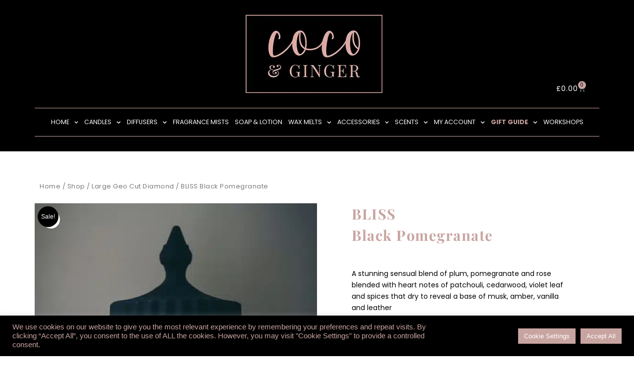

--- FILE ---
content_type: text/html; charset=UTF-8
request_url: https://cocoginger.co.uk/shop/large-geo-cut-diamond/bliss-mattblack/
body_size: 63906
content:
<!DOCTYPE html>
<html lang="en-US">
<head>
<meta charset="UTF-8">
<meta name="viewport" content="width=device-width, initial-scale=1">
	<link rel="profile" href="https://gmpg.org/xfn/11"> 
	<meta name='robots' content='index, follow, max-image-preview:large, max-snippet:-1, max-video-preview:-1' />
	<style>img:is([sizes="auto" i], [sizes^="auto," i]) { contain-intrinsic-size: 3000px 1500px }</style>
	
	<!-- This site is optimized with the Yoast SEO plugin v26.1.1 - https://yoast.com/wordpress/plugins/seo/ -->
	<title>BLISS  Black Pomegranate - Coco Ginger</title>
	<link rel="canonical" href="https://cocoginger.co.uk/shop/large-geo-cut-diamond/bliss-mattblack/" />
	<meta property="og:locale" content="en_US" />
	<meta property="og:type" content="article" />
	<meta property="og:title" content="BLISS  Black Pomegranate - Coco Ginger" />
	<meta property="og:description" content="A stunning sensual blend of plum, pomegranate and rose blended with heart notes of patchouli, cedarwood, violet leaf and spices that dry to reveal a base of musk, amber, vanilla and leather  The candle comes with luxury packaging.  Burn time approx: 60 Hours Weight: 425g" />
	<meta property="og:url" content="https://cocoginger.co.uk/shop/large-geo-cut-diamond/bliss-mattblack/" />
	<meta property="og:site_name" content="Coco Ginger" />
	<meta property="article:modified_time" content="2024-01-18T13:51:05+00:00" />
	<meta property="og:image" content="https://cocoginger.co.uk/wp-content/uploads/2019/11/Geometric-cut-diamons-coco-ginger-matt-black.jpg" />
	<meta property="og:image:width" content="1000" />
	<meta property="og:image:height" content="1000" />
	<meta property="og:image:type" content="image/jpeg" />
	<meta name="twitter:card" content="summary_large_image" />
	<script type="application/ld+json" class="yoast-schema-graph">{"@context":"https://schema.org","@graph":[{"@type":"WebPage","@id":"https://cocoginger.co.uk/shop/large-geo-cut-diamond/bliss-mattblack/","url":"https://cocoginger.co.uk/shop/large-geo-cut-diamond/bliss-mattblack/","name":"BLISS Black Pomegranate - Coco Ginger","isPartOf":{"@id":"https://cocoginger.co.uk/#website"},"primaryImageOfPage":{"@id":"https://cocoginger.co.uk/shop/large-geo-cut-diamond/bliss-mattblack/#primaryimage"},"image":{"@id":"https://cocoginger.co.uk/shop/large-geo-cut-diamond/bliss-mattblack/#primaryimage"},"thumbnailUrl":"https://cocoginger.co.uk/wp-content/uploads/2019/11/Geometric-cut-diamons-coco-ginger-matt-black.jpg","datePublished":"2018-09-18T09:39:31+00:00","dateModified":"2024-01-18T13:51:05+00:00","breadcrumb":{"@id":"https://cocoginger.co.uk/shop/large-geo-cut-diamond/bliss-mattblack/#breadcrumb"},"inLanguage":"en-US","potentialAction":[{"@type":"ReadAction","target":["https://cocoginger.co.uk/shop/large-geo-cut-diamond/bliss-mattblack/"]}]},{"@type":"ImageObject","inLanguage":"en-US","@id":"https://cocoginger.co.uk/shop/large-geo-cut-diamond/bliss-mattblack/#primaryimage","url":"https://cocoginger.co.uk/wp-content/uploads/2019/11/Geometric-cut-diamons-coco-ginger-matt-black.jpg","contentUrl":"https://cocoginger.co.uk/wp-content/uploads/2019/11/Geometric-cut-diamons-coco-ginger-matt-black.jpg","width":1000,"height":1000},{"@type":"BreadcrumbList","@id":"https://cocoginger.co.uk/shop/large-geo-cut-diamond/bliss-mattblack/#breadcrumb","itemListElement":[{"@type":"ListItem","position":1,"name":"Home","item":"https://cocoginger.co.uk/"},{"@type":"ListItem","position":2,"name":"Shop","item":"https://cocoginger.co.uk/shop/"},{"@type":"ListItem","position":3,"name":"BLISS Black Pomegranate"}]},{"@type":"WebSite","@id":"https://cocoginger.co.uk/#website","url":"https://cocoginger.co.uk/","name":"Coco Ginger","description":"Essential Luxury","potentialAction":[{"@type":"SearchAction","target":{"@type":"EntryPoint","urlTemplate":"https://cocoginger.co.uk/?s={search_term_string}"},"query-input":{"@type":"PropertyValueSpecification","valueRequired":true,"valueName":"search_term_string"}}],"inLanguage":"en-US"}]}</script>
	<!-- / Yoast SEO plugin. -->


<link rel="alternate" type="application/rss+xml" title="Coco Ginger &raquo; Feed" href="https://cocoginger.co.uk/feed/" />
<link rel="alternate" type="application/rss+xml" title="Coco Ginger &raquo; Comments Feed" href="https://cocoginger.co.uk/comments/feed/" />
<link rel="alternate" type="application/rss+xml" title="Coco Ginger &raquo; BLISS  Black Pomegranate Comments Feed" href="https://cocoginger.co.uk/shop/large-geo-cut-diamond/bliss-mattblack/feed/" />
		<!-- This site uses the Google Analytics by MonsterInsights plugin v9.11.1 - Using Analytics tracking - https://www.monsterinsights.com/ -->
		<!-- Note: MonsterInsights is not currently configured on this site. The site owner needs to authenticate with Google Analytics in the MonsterInsights settings panel. -->
					<!-- No tracking code set -->
				<!-- / Google Analytics by MonsterInsights -->
		<script>
window._wpemojiSettings = {"baseUrl":"https:\/\/s.w.org\/images\/core\/emoji\/16.0.1\/72x72\/","ext":".png","svgUrl":"https:\/\/s.w.org\/images\/core\/emoji\/16.0.1\/svg\/","svgExt":".svg","source":{"concatemoji":"https:\/\/cocoginger.co.uk\/wp-includes\/js\/wp-emoji-release.min.js?ver=6.8.3"}};
/*! This file is auto-generated */
!function(s,n){var o,i,e;function c(e){try{var t={supportTests:e,timestamp:(new Date).valueOf()};sessionStorage.setItem(o,JSON.stringify(t))}catch(e){}}function p(e,t,n){e.clearRect(0,0,e.canvas.width,e.canvas.height),e.fillText(t,0,0);var t=new Uint32Array(e.getImageData(0,0,e.canvas.width,e.canvas.height).data),a=(e.clearRect(0,0,e.canvas.width,e.canvas.height),e.fillText(n,0,0),new Uint32Array(e.getImageData(0,0,e.canvas.width,e.canvas.height).data));return t.every(function(e,t){return e===a[t]})}function u(e,t){e.clearRect(0,0,e.canvas.width,e.canvas.height),e.fillText(t,0,0);for(var n=e.getImageData(16,16,1,1),a=0;a<n.data.length;a++)if(0!==n.data[a])return!1;return!0}function f(e,t,n,a){switch(t){case"flag":return n(e,"\ud83c\udff3\ufe0f\u200d\u26a7\ufe0f","\ud83c\udff3\ufe0f\u200b\u26a7\ufe0f")?!1:!n(e,"\ud83c\udde8\ud83c\uddf6","\ud83c\udde8\u200b\ud83c\uddf6")&&!n(e,"\ud83c\udff4\udb40\udc67\udb40\udc62\udb40\udc65\udb40\udc6e\udb40\udc67\udb40\udc7f","\ud83c\udff4\u200b\udb40\udc67\u200b\udb40\udc62\u200b\udb40\udc65\u200b\udb40\udc6e\u200b\udb40\udc67\u200b\udb40\udc7f");case"emoji":return!a(e,"\ud83e\udedf")}return!1}function g(e,t,n,a){var r="undefined"!=typeof WorkerGlobalScope&&self instanceof WorkerGlobalScope?new OffscreenCanvas(300,150):s.createElement("canvas"),o=r.getContext("2d",{willReadFrequently:!0}),i=(o.textBaseline="top",o.font="600 32px Arial",{});return e.forEach(function(e){i[e]=t(o,e,n,a)}),i}function t(e){var t=s.createElement("script");t.src=e,t.defer=!0,s.head.appendChild(t)}"undefined"!=typeof Promise&&(o="wpEmojiSettingsSupports",i=["flag","emoji"],n.supports={everything:!0,everythingExceptFlag:!0},e=new Promise(function(e){s.addEventListener("DOMContentLoaded",e,{once:!0})}),new Promise(function(t){var n=function(){try{var e=JSON.parse(sessionStorage.getItem(o));if("object"==typeof e&&"number"==typeof e.timestamp&&(new Date).valueOf()<e.timestamp+604800&&"object"==typeof e.supportTests)return e.supportTests}catch(e){}return null}();if(!n){if("undefined"!=typeof Worker&&"undefined"!=typeof OffscreenCanvas&&"undefined"!=typeof URL&&URL.createObjectURL&&"undefined"!=typeof Blob)try{var e="postMessage("+g.toString()+"("+[JSON.stringify(i),f.toString(),p.toString(),u.toString()].join(",")+"));",a=new Blob([e],{type:"text/javascript"}),r=new Worker(URL.createObjectURL(a),{name:"wpTestEmojiSupports"});return void(r.onmessage=function(e){c(n=e.data),r.terminate(),t(n)})}catch(e){}c(n=g(i,f,p,u))}t(n)}).then(function(e){for(var t in e)n.supports[t]=e[t],n.supports.everything=n.supports.everything&&n.supports[t],"flag"!==t&&(n.supports.everythingExceptFlag=n.supports.everythingExceptFlag&&n.supports[t]);n.supports.everythingExceptFlag=n.supports.everythingExceptFlag&&!n.supports.flag,n.DOMReady=!1,n.readyCallback=function(){n.DOMReady=!0}}).then(function(){return e}).then(function(){var e;n.supports.everything||(n.readyCallback(),(e=n.source||{}).concatemoji?t(e.concatemoji):e.wpemoji&&e.twemoji&&(t(e.twemoji),t(e.wpemoji)))}))}((window,document),window._wpemojiSettings);
</script>
<link rel='stylesheet' id='astra-theme-css-css' href='https://cocoginger.co.uk/wp-content/themes/astra/assets/css/minified/style.min.css?ver=4.11.5' media='all' />
<style id='astra-theme-css-inline-css'>
.ast-no-sidebar .entry-content .alignfull {margin-left: calc( -50vw + 50%);margin-right: calc( -50vw + 50%);max-width: 100vw;width: 100vw;}.ast-no-sidebar .entry-content .alignwide {margin-left: calc(-41vw + 50%);margin-right: calc(-41vw + 50%);max-width: unset;width: unset;}.ast-no-sidebar .entry-content .alignfull .alignfull,.ast-no-sidebar .entry-content .alignfull .alignwide,.ast-no-sidebar .entry-content .alignwide .alignfull,.ast-no-sidebar .entry-content .alignwide .alignwide,.ast-no-sidebar .entry-content .wp-block-column .alignfull,.ast-no-sidebar .entry-content .wp-block-column .alignwide{width: 100%;margin-left: auto;margin-right: auto;}.wp-block-gallery,.blocks-gallery-grid {margin: 0;}.wp-block-separator {max-width: 100px;}.wp-block-separator.is-style-wide,.wp-block-separator.is-style-dots {max-width: none;}.entry-content .has-2-columns .wp-block-column:first-child {padding-right: 10px;}.entry-content .has-2-columns .wp-block-column:last-child {padding-left: 10px;}@media (max-width: 782px) {.entry-content .wp-block-columns .wp-block-column {flex-basis: 100%;}.entry-content .has-2-columns .wp-block-column:first-child {padding-right: 0;}.entry-content .has-2-columns .wp-block-column:last-child {padding-left: 0;}}body .entry-content .wp-block-latest-posts {margin-left: 0;}body .entry-content .wp-block-latest-posts li {list-style: none;}.ast-no-sidebar .ast-container .entry-content .wp-block-latest-posts {margin-left: 0;}.ast-header-break-point .entry-content .alignwide {margin-left: auto;margin-right: auto;}.entry-content .blocks-gallery-item img {margin-bottom: auto;}.wp-block-pullquote {border-top: 4px solid #555d66;border-bottom: 4px solid #555d66;color: #40464d;}:root{--ast-post-nav-space:0;--ast-container-default-xlg-padding:6.67em;--ast-container-default-lg-padding:5.67em;--ast-container-default-slg-padding:4.34em;--ast-container-default-md-padding:3.34em;--ast-container-default-sm-padding:6.67em;--ast-container-default-xs-padding:2.4em;--ast-container-default-xxs-padding:1.4em;--ast-code-block-background:#EEEEEE;--ast-comment-inputs-background:#FAFAFA;--ast-normal-container-width:1920px;--ast-narrow-container-width:750px;--ast-blog-title-font-weight:normal;--ast-blog-meta-weight:inherit;--ast-global-color-primary:var(--ast-global-color-5);--ast-global-color-secondary:var(--ast-global-color-4);--ast-global-color-alternate-background:var(--ast-global-color-7);--ast-global-color-subtle-background:var(--ast-global-color-6);--ast-bg-style-guide:#F8FAFC;--ast-shadow-style-guide:0px 0px 4px 0 #00000057;--ast-global-dark-bg-style:#fff;--ast-global-dark-lfs:#fbfbfb;--ast-widget-bg-color:#fafafa;--ast-wc-container-head-bg-color:#fbfbfb;--ast-title-layout-bg:#eeeeee;--ast-search-border-color:#e7e7e7;--ast-lifter-hover-bg:#e6e6e6;--ast-gallery-block-color:#000;--srfm-color-input-label:var(--ast-global-color-2);}html{font-size:93.75%;}a,.page-title{color:#000000;}a:hover,a:focus{color:#c8a4a0;}body,button,input,select,textarea,.ast-button,.ast-custom-button{font-family:-apple-system,BlinkMacSystemFont,Segoe UI,Roboto,Oxygen-Sans,Ubuntu,Cantarell,Helvetica Neue,sans-serif;font-weight:inherit;font-size:15px;font-size:1rem;line-height:var(--ast-body-line-height,1.65em);}blockquote{color:#000000;}.ast-site-identity .site-title a{color:var(--ast-global-color-2);}.site-title{font-size:35px;font-size:2.3333333333333rem;display:block;}.site-header .site-description{font-size:15px;font-size:1rem;display:none;}.entry-title{font-size:26px;font-size:1.7333333333333rem;}.archive .ast-article-post .ast-article-inner,.blog .ast-article-post .ast-article-inner,.archive .ast-article-post .ast-article-inner:hover,.blog .ast-article-post .ast-article-inner:hover{overflow:hidden;}h1,.entry-content h1{font-size:40px;font-size:2.6666666666667rem;line-height:1.4em;}h2,.entry-content h2{font-size:32px;font-size:2.1333333333333rem;line-height:1.3em;}h3,.entry-content h3{font-size:26px;font-size:1.7333333333333rem;line-height:1.3em;}h4,.entry-content h4{font-size:24px;font-size:1.6rem;line-height:1.2em;}h5,.entry-content h5{font-size:20px;font-size:1.3333333333333rem;line-height:1.2em;}h6,.entry-content h6{font-size:16px;font-size:1.0666666666667rem;line-height:1.25em;}::selection{background-color:#000000;color:#ffffff;}body,h1,.entry-title a,.entry-content h1,h2,.entry-content h2,h3,.entry-content h3,h4,.entry-content h4,h5,.entry-content h5,h6,.entry-content h6{color:#000000;}.tagcloud a:hover,.tagcloud a:focus,.tagcloud a.current-item{color:#ffffff;border-color:#000000;background-color:#000000;}input:focus,input[type="text"]:focus,input[type="email"]:focus,input[type="url"]:focus,input[type="password"]:focus,input[type="reset"]:focus,input[type="search"]:focus,textarea:focus{border-color:#000000;}input[type="radio"]:checked,input[type=reset],input[type="checkbox"]:checked,input[type="checkbox"]:hover:checked,input[type="checkbox"]:focus:checked,input[type=range]::-webkit-slider-thumb{border-color:#000000;background-color:#000000;box-shadow:none;}.site-footer a:hover + .post-count,.site-footer a:focus + .post-count{background:#000000;border-color:#000000;}.single .nav-links .nav-previous,.single .nav-links .nav-next{color:#000000;}.entry-meta,.entry-meta *{line-height:1.45;color:#000000;}.entry-meta a:not(.ast-button):hover,.entry-meta a:not(.ast-button):hover *,.entry-meta a:not(.ast-button):focus,.entry-meta a:not(.ast-button):focus *,.page-links > .page-link,.page-links .page-link:hover,.post-navigation a:hover{color:#c8a4a0;}#cat option,.secondary .calendar_wrap thead a,.secondary .calendar_wrap thead a:visited{color:#000000;}.secondary .calendar_wrap #today,.ast-progress-val span{background:#000000;}.secondary a:hover + .post-count,.secondary a:focus + .post-count{background:#000000;border-color:#000000;}.calendar_wrap #today > a{color:#ffffff;}.page-links .page-link,.single .post-navigation a{color:#000000;}.ast-search-menu-icon .search-form button.search-submit{padding:0 4px;}.ast-search-menu-icon form.search-form{padding-right:0;}.ast-header-search .ast-search-menu-icon.ast-dropdown-active .search-form,.ast-header-search .ast-search-menu-icon.ast-dropdown-active .search-field:focus{transition:all 0.2s;}.search-form input.search-field:focus{outline:none;}.widget-title,.widget .wp-block-heading{font-size:21px;font-size:1.4rem;color:#000000;}.ast-search-menu-icon.slide-search a:focus-visible:focus-visible,.astra-search-icon:focus-visible,#close:focus-visible,a:focus-visible,.ast-menu-toggle:focus-visible,.site .skip-link:focus-visible,.wp-block-loginout input:focus-visible,.wp-block-search.wp-block-search__button-inside .wp-block-search__inside-wrapper,.ast-header-navigation-arrow:focus-visible,.woocommerce .wc-proceed-to-checkout > .checkout-button:focus-visible,.woocommerce .woocommerce-MyAccount-navigation ul li a:focus-visible,.ast-orders-table__row .ast-orders-table__cell:focus-visible,.woocommerce .woocommerce-order-details .order-again > .button:focus-visible,.woocommerce .woocommerce-message a.button.wc-forward:focus-visible,.woocommerce #minus_qty:focus-visible,.woocommerce #plus_qty:focus-visible,a#ast-apply-coupon:focus-visible,.woocommerce .woocommerce-info a:focus-visible,.woocommerce .astra-shop-summary-wrap a:focus-visible,.woocommerce a.wc-forward:focus-visible,#ast-apply-coupon:focus-visible,.woocommerce-js .woocommerce-mini-cart-item a.remove:focus-visible,#close:focus-visible,.button.search-submit:focus-visible,#search_submit:focus,.normal-search:focus-visible,.ast-header-account-wrap:focus-visible,.woocommerce .ast-on-card-button.ast-quick-view-trigger:focus,.astra-cart-drawer-close:focus,.ast-single-variation:focus,.ast-woocommerce-product-gallery__image:focus,.ast-button:focus{outline-style:dotted;outline-color:inherit;outline-width:thin;}input:focus,input[type="text"]:focus,input[type="email"]:focus,input[type="url"]:focus,input[type="password"]:focus,input[type="reset"]:focus,input[type="search"]:focus,input[type="number"]:focus,textarea:focus,.wp-block-search__input:focus,[data-section="section-header-mobile-trigger"] .ast-button-wrap .ast-mobile-menu-trigger-minimal:focus,.ast-mobile-popup-drawer.active .menu-toggle-close:focus,.woocommerce-ordering select.orderby:focus,#ast-scroll-top:focus,#coupon_code:focus,.woocommerce-page #comment:focus,.woocommerce #reviews #respond input#submit:focus,.woocommerce a.add_to_cart_button:focus,.woocommerce .button.single_add_to_cart_button:focus,.woocommerce .woocommerce-cart-form button:focus,.woocommerce .woocommerce-cart-form__cart-item .quantity .qty:focus,.woocommerce .woocommerce-billing-fields .woocommerce-billing-fields__field-wrapper .woocommerce-input-wrapper > .input-text:focus,.woocommerce #order_comments:focus,.woocommerce #place_order:focus,.woocommerce .woocommerce-address-fields .woocommerce-address-fields__field-wrapper .woocommerce-input-wrapper > .input-text:focus,.woocommerce .woocommerce-MyAccount-content form button:focus,.woocommerce .woocommerce-MyAccount-content .woocommerce-EditAccountForm .woocommerce-form-row .woocommerce-Input.input-text:focus,.woocommerce .ast-woocommerce-container .woocommerce-pagination ul.page-numbers li a:focus,body #content .woocommerce form .form-row .select2-container--default .select2-selection--single:focus,#ast-coupon-code:focus,.woocommerce.woocommerce-js .quantity input[type=number]:focus,.woocommerce-js .woocommerce-mini-cart-item .quantity input[type=number]:focus,.woocommerce p#ast-coupon-trigger:focus{border-style:dotted;border-color:inherit;border-width:thin;}input{outline:none;}.woocommerce-js input[type=text]:focus,.woocommerce-js input[type=email]:focus,.woocommerce-js textarea:focus,input[type=number]:focus,.comments-area textarea#comment:focus,.comments-area textarea#comment:active,.comments-area .ast-comment-formwrap input[type="text"]:focus,.comments-area .ast-comment-formwrap input[type="text"]:active{outline-style:unset;outline-color:inherit;outline-width:thin;}.main-header-menu .menu-link,.ast-header-custom-item a{color:#000000;}.main-header-menu .menu-item:hover > .menu-link,.main-header-menu .menu-item:hover > .ast-menu-toggle,.main-header-menu .ast-masthead-custom-menu-items a:hover,.main-header-menu .menu-item.focus > .menu-link,.main-header-menu .menu-item.focus > .ast-menu-toggle,.main-header-menu .current-menu-item > .menu-link,.main-header-menu .current-menu-ancestor > .menu-link,.main-header-menu .current-menu-item > .ast-menu-toggle,.main-header-menu .current-menu-ancestor > .ast-menu-toggle{color:#000000;}.header-main-layout-3 .ast-main-header-bar-alignment{margin-right:auto;}.header-main-layout-2 .site-header-section-left .ast-site-identity{text-align:left;}.ast-logo-title-inline .site-logo-img{padding-right:1em;}body .ast-oembed-container *{position:absolute;top:0;width:100%;height:100%;left:0;}body .wp-block-embed-pocket-casts .ast-oembed-container *{position:unset;}.ast-header-break-point .ast-mobile-menu-buttons-minimal.menu-toggle{background:transparent;color:#000000;}.ast-header-break-point .ast-mobile-menu-buttons-outline.menu-toggle{background:transparent;border:1px solid #000000;color:#000000;}.ast-header-break-point .ast-mobile-menu-buttons-fill.menu-toggle{background:#000000;}.ast-single-post-featured-section + article {margin-top: 2em;}.site-content .ast-single-post-featured-section img {width: 100%;overflow: hidden;object-fit: cover;}.site > .ast-single-related-posts-container {margin-top: 0;}@media (min-width: 769px) {.ast-desktop .ast-container--narrow {max-width: var(--ast-narrow-container-width);margin: 0 auto;}}.ast-page-builder-template .hentry {margin: 0;}.ast-page-builder-template .site-content > .ast-container {max-width: 100%;padding: 0;}.ast-page-builder-template .site .site-content #primary {padding: 0;margin: 0;}.ast-page-builder-template .no-results {text-align: center;margin: 4em auto;}.ast-page-builder-template .ast-pagination {padding: 2em;}.ast-page-builder-template .entry-header.ast-no-title.ast-no-thumbnail {margin-top: 0;}.ast-page-builder-template .entry-header.ast-header-without-markup {margin-top: 0;margin-bottom: 0;}.ast-page-builder-template .entry-header.ast-no-title.ast-no-meta {margin-bottom: 0;}.ast-page-builder-template.single .post-navigation {padding-bottom: 2em;}.ast-page-builder-template.single-post .site-content > .ast-container {max-width: 100%;}.ast-page-builder-template .entry-header {margin-top: 4em;margin-left: auto;margin-right: auto;padding-left: 20px;padding-right: 20px;}.single.ast-page-builder-template .entry-header {padding-left: 20px;padding-right: 20px;}.ast-page-builder-template .ast-archive-description {margin: 4em auto 0;padding-left: 20px;padding-right: 20px;}.ast-page-builder-template.ast-no-sidebar .entry-content .alignwide {margin-left: 0;margin-right: 0;}.footer-adv .footer-adv-overlay{border-top-style:solid;border-top-color:#7a7a7a;}@media( max-width: 420px ) {.single .nav-links .nav-previous,.single .nav-links .nav-next {width: 100%;text-align: center;}}.wp-block-buttons.aligncenter{justify-content:center;}@media (max-width:782px){.entry-content .wp-block-columns .wp-block-column{margin-left:0px;}}.wp-block-image.aligncenter{margin-left:auto;margin-right:auto;}.wp-block-table.aligncenter{margin-left:auto;margin-right:auto;}.wp-block-buttons .wp-block-button.is-style-outline .wp-block-button__link.wp-element-button,.ast-outline-button,.wp-block-uagb-buttons-child .uagb-buttons-repeater.ast-outline-button{border-top-width:2px;border-right-width:2px;border-bottom-width:2px;border-left-width:2px;font-family:inherit;font-weight:inherit;line-height:1em;}.wp-block-button .wp-block-button__link.wp-element-button.is-style-outline:not(.has-background),.wp-block-button.is-style-outline>.wp-block-button__link.wp-element-button:not(.has-background),.ast-outline-button{background-color:transparent;}.entry-content[data-ast-blocks-layout] > figure{margin-bottom:1em;}.elementor-widget-container .elementor-loop-container .e-loop-item[data-elementor-type="loop-item"]{width:100%;}@media (max-width:768px){.ast-separate-container #primary,.ast-separate-container #secondary{padding:1.5em 0;}#primary,#secondary{padding:1.5em 0;margin:0;}.ast-left-sidebar #content > .ast-container{display:flex;flex-direction:column-reverse;width:100%;}.ast-separate-container .ast-article-post,.ast-separate-container .ast-article-single{padding:1.5em 2.14em;}.ast-author-box img.avatar{margin:20px 0 0 0;}}@media (min-width:769px){.ast-separate-container.ast-right-sidebar #primary,.ast-separate-container.ast-left-sidebar #primary{border:0;}.search-no-results.ast-separate-container #primary{margin-bottom:4em;}}.menu-toggle,button,.ast-button,.ast-custom-button,.button,input#submit,input[type="button"],input[type="submit"],input[type="reset"]{color:#ffffff;border-color:#000000;background-color:#000000;padding-top:10px;padding-right:40px;padding-bottom:10px;padding-left:40px;font-family:inherit;font-weight:inherit;}button:focus,.menu-toggle:hover,button:hover,.ast-button:hover,.ast-custom-button:hover .button:hover,.ast-custom-button:hover,input[type=reset]:hover,input[type=reset]:focus,input#submit:hover,input#submit:focus,input[type="button"]:hover,input[type="button"]:focus,input[type="submit"]:hover,input[type="submit"]:focus{color:#000000;background-color:#c8a4a0;border-color:#c8a4a0;}@media (max-width:768px){.ast-mobile-header-stack .main-header-bar .ast-search-menu-icon{display:inline-block;}.ast-header-break-point.ast-header-custom-item-outside .ast-mobile-header-stack .main-header-bar .ast-search-icon{margin:0;}.ast-comment-avatar-wrap img{max-width:2.5em;}.ast-comment-meta{padding:0 1.8888em 1.3333em;}.ast-separate-container .ast-comment-list li.depth-1{padding:1.5em 2.14em;}.ast-separate-container .comment-respond{padding:2em 2.14em;}}@media (min-width:544px){.ast-container{max-width:100%;}}@media (max-width:544px){.ast-separate-container .ast-article-post,.ast-separate-container .ast-article-single,.ast-separate-container .comments-title,.ast-separate-container .ast-archive-description{padding:1.5em 1em;}.ast-separate-container #content .ast-container{padding-left:0.54em;padding-right:0.54em;}.ast-separate-container .ast-comment-list .bypostauthor{padding:.5em;}.ast-search-menu-icon.ast-dropdown-active .search-field{width:170px;}.site-branding img,.site-header .site-logo-img .custom-logo-link img{max-width:100%;}} #ast-mobile-header .ast-site-header-cart-li a{pointer-events:none;}@media (min-width:545px){.ast-page-builder-template .comments-area,.single.ast-page-builder-template .entry-header,.single.ast-page-builder-template .post-navigation,.single.ast-page-builder-template .ast-single-related-posts-container{max-width:1960px;margin-left:auto;margin-right:auto;}}.ast-no-sidebar.ast-separate-container .entry-content .alignfull {margin-left: -6.67em;margin-right: -6.67em;width: auto;}@media (max-width: 1200px) {.ast-no-sidebar.ast-separate-container .entry-content .alignfull {margin-left: -2.4em;margin-right: -2.4em;}}@media (max-width: 768px) {.ast-no-sidebar.ast-separate-container .entry-content .alignfull {margin-left: -2.14em;margin-right: -2.14em;}}@media (max-width: 544px) {.ast-no-sidebar.ast-separate-container .entry-content .alignfull {margin-left: -1em;margin-right: -1em;}}.ast-no-sidebar.ast-separate-container .entry-content .alignwide {margin-left: -20px;margin-right: -20px;}.ast-no-sidebar.ast-separate-container .entry-content .wp-block-column .alignfull,.ast-no-sidebar.ast-separate-container .entry-content .wp-block-column .alignwide {margin-left: auto;margin-right: auto;width: 100%;}@media (max-width:768px){.site-title{display:block;}.site-header .site-description{display:none;}h1,.entry-content h1{font-size:30px;}h2,.entry-content h2{font-size:25px;}h3,.entry-content h3{font-size:20px;}}@media (max-width:544px){.site-title{display:block;}.site-header .site-description{display:none;}h1,.entry-content h1{font-size:30px;}h2,.entry-content h2{font-size:25px;}h3,.entry-content h3{font-size:20px;}}@media (max-width:768px){html{font-size:85.5%;}}@media (max-width:544px){html{font-size:85.5%;}}@media (min-width:769px){.ast-container{max-width:1960px;}}@font-face {font-family: "Astra";src: url(https://cocoginger.co.uk/wp-content/themes/astra/assets/fonts/astra.woff) format("woff"),url(https://cocoginger.co.uk/wp-content/themes/astra/assets/fonts/astra.ttf) format("truetype"),url(https://cocoginger.co.uk/wp-content/themes/astra/assets/fonts/astra.svg#astra) format("svg");font-weight: normal;font-style: normal;font-display: fallback;}@media (max-width:921px) {.main-header-bar .main-header-bar-navigation{display:none;}}.ast-desktop .main-header-menu.submenu-with-border .sub-menu,.ast-desktop .main-header-menu.submenu-with-border .astra-full-megamenu-wrapper{border-color:#000000;}.ast-desktop .main-header-menu.submenu-with-border .sub-menu{border-top-width:2px;border-style:solid;}.ast-desktop .main-header-menu.submenu-with-border .sub-menu .sub-menu{top:-2px;}.ast-desktop .main-header-menu.submenu-with-border .sub-menu .menu-link,.ast-desktop .main-header-menu.submenu-with-border .children .menu-link{border-bottom-width:0px;border-style:solid;border-color:#eaeaea;}@media (min-width:769px){.main-header-menu .sub-menu .menu-item.ast-left-align-sub-menu:hover > .sub-menu,.main-header-menu .sub-menu .menu-item.ast-left-align-sub-menu.focus > .sub-menu{margin-left:-0px;}}.ast-small-footer{border-top-style:solid;border-top-width:1px;border-top-color:#7a7a7a;}.ast-small-footer-wrap{text-align:center;}.site .comments-area{padding-bottom:3em;}.ast-header-break-point.ast-header-custom-item-inside .main-header-bar .main-header-bar-navigation .ast-search-icon {display: none;}.ast-header-break-point.ast-header-custom-item-inside .main-header-bar .ast-search-menu-icon .search-form {padding: 0;display: block;overflow: hidden;}.ast-header-break-point .ast-header-custom-item .widget:last-child {margin-bottom: 1em;}.ast-header-custom-item .widget {margin: 0.5em;display: inline-block;vertical-align: middle;}.ast-header-custom-item .widget p {margin-bottom: 0;}.ast-header-custom-item .widget li {width: auto;}.ast-header-custom-item-inside .button-custom-menu-item .menu-link {display: none;}.ast-header-custom-item-inside.ast-header-break-point .button-custom-menu-item .ast-custom-button-link {display: none;}.ast-header-custom-item-inside.ast-header-break-point .button-custom-menu-item .menu-link {display: block;}.ast-header-break-point.ast-header-custom-item-outside .main-header-bar .ast-search-icon {margin-right: 1em;}.ast-header-break-point.ast-header-custom-item-inside .main-header-bar .ast-search-menu-icon .search-field,.ast-header-break-point.ast-header-custom-item-inside .main-header-bar .ast-search-menu-icon.ast-inline-search .search-field {width: 100%;padding-right: 5.5em;}.ast-header-break-point.ast-header-custom-item-inside .main-header-bar .ast-search-menu-icon .search-submit {display: block;position: absolute;height: 100%;top: 0;right: 0;padding: 0 1em;border-radius: 0;}.ast-header-break-point .ast-header-custom-item .ast-masthead-custom-menu-items {padding-left: 20px;padding-right: 20px;margin-bottom: 1em;margin-top: 1em;}.ast-header-custom-item-inside.ast-header-break-point .button-custom-menu-item {padding-left: 0;padding-right: 0;margin-top: 0;margin-bottom: 0;}.astra-icon-down_arrow::after {content: "\e900";font-family: Astra;}.astra-icon-close::after {content: "\e5cd";font-family: Astra;}.astra-icon-drag_handle::after {content: "\e25d";font-family: Astra;}.astra-icon-format_align_justify::after {content: "\e235";font-family: Astra;}.astra-icon-menu::after {content: "\e5d2";font-family: Astra;}.astra-icon-reorder::after {content: "\e8fe";font-family: Astra;}.astra-icon-search::after {content: "\e8b6";font-family: Astra;}.astra-icon-zoom_in::after {content: "\e56b";font-family: Astra;}.astra-icon-check-circle::after {content: "\e901";font-family: Astra;}.astra-icon-shopping-cart::after {content: "\f07a";font-family: Astra;}.astra-icon-shopping-bag::after {content: "\f290";font-family: Astra;}.astra-icon-shopping-basket::after {content: "\f291";font-family: Astra;}.astra-icon-circle-o::after {content: "\e903";font-family: Astra;}.astra-icon-certificate::after {content: "\e902";font-family: Astra;}blockquote {padding: 1.2em;}:root .has-ast-global-color-0-color{color:var(--ast-global-color-0);}:root .has-ast-global-color-0-background-color{background-color:var(--ast-global-color-0);}:root .wp-block-button .has-ast-global-color-0-color{color:var(--ast-global-color-0);}:root .wp-block-button .has-ast-global-color-0-background-color{background-color:var(--ast-global-color-0);}:root .has-ast-global-color-1-color{color:var(--ast-global-color-1);}:root .has-ast-global-color-1-background-color{background-color:var(--ast-global-color-1);}:root .wp-block-button .has-ast-global-color-1-color{color:var(--ast-global-color-1);}:root .wp-block-button .has-ast-global-color-1-background-color{background-color:var(--ast-global-color-1);}:root .has-ast-global-color-2-color{color:var(--ast-global-color-2);}:root .has-ast-global-color-2-background-color{background-color:var(--ast-global-color-2);}:root .wp-block-button .has-ast-global-color-2-color{color:var(--ast-global-color-2);}:root .wp-block-button .has-ast-global-color-2-background-color{background-color:var(--ast-global-color-2);}:root .has-ast-global-color-3-color{color:var(--ast-global-color-3);}:root .has-ast-global-color-3-background-color{background-color:var(--ast-global-color-3);}:root .wp-block-button .has-ast-global-color-3-color{color:var(--ast-global-color-3);}:root .wp-block-button .has-ast-global-color-3-background-color{background-color:var(--ast-global-color-3);}:root .has-ast-global-color-4-color{color:var(--ast-global-color-4);}:root .has-ast-global-color-4-background-color{background-color:var(--ast-global-color-4);}:root .wp-block-button .has-ast-global-color-4-color{color:var(--ast-global-color-4);}:root .wp-block-button .has-ast-global-color-4-background-color{background-color:var(--ast-global-color-4);}:root .has-ast-global-color-5-color{color:var(--ast-global-color-5);}:root .has-ast-global-color-5-background-color{background-color:var(--ast-global-color-5);}:root .wp-block-button .has-ast-global-color-5-color{color:var(--ast-global-color-5);}:root .wp-block-button .has-ast-global-color-5-background-color{background-color:var(--ast-global-color-5);}:root .has-ast-global-color-6-color{color:var(--ast-global-color-6);}:root .has-ast-global-color-6-background-color{background-color:var(--ast-global-color-6);}:root .wp-block-button .has-ast-global-color-6-color{color:var(--ast-global-color-6);}:root .wp-block-button .has-ast-global-color-6-background-color{background-color:var(--ast-global-color-6);}:root .has-ast-global-color-7-color{color:var(--ast-global-color-7);}:root .has-ast-global-color-7-background-color{background-color:var(--ast-global-color-7);}:root .wp-block-button .has-ast-global-color-7-color{color:var(--ast-global-color-7);}:root .wp-block-button .has-ast-global-color-7-background-color{background-color:var(--ast-global-color-7);}:root .has-ast-global-color-8-color{color:var(--ast-global-color-8);}:root .has-ast-global-color-8-background-color{background-color:var(--ast-global-color-8);}:root .wp-block-button .has-ast-global-color-8-color{color:var(--ast-global-color-8);}:root .wp-block-button .has-ast-global-color-8-background-color{background-color:var(--ast-global-color-8);}:root{--ast-global-color-0:#0170B9;--ast-global-color-1:#3a3a3a;--ast-global-color-2:#3a3a3a;--ast-global-color-3:#4B4F58;--ast-global-color-4:#F5F5F5;--ast-global-color-5:#FFFFFF;--ast-global-color-6:#E5E5E5;--ast-global-color-7:#424242;--ast-global-color-8:#000000;}:root {--ast-border-color : #dddddd;}.ast-breadcrumbs .trail-browse,.ast-breadcrumbs .trail-items,.ast-breadcrumbs .trail-items li{display:inline-block;margin:0;padding:0;border:none;background:inherit;text-indent:0;text-decoration:none;}.ast-breadcrumbs .trail-browse{font-size:inherit;font-style:inherit;font-weight:inherit;color:inherit;}.ast-breadcrumbs .trail-items{list-style:none;}.trail-items li::after{padding:0 0.3em;content:"\00bb";}.trail-items li:last-of-type::after{display:none;}h1,.entry-content h1,h2,.entry-content h2,h3,.entry-content h3,h4,.entry-content h4,h5,.entry-content h5,h6,.entry-content h6{color:var(--ast-global-color-2);}.elementor-posts-container [CLASS*="ast-width-"]{width:100%;}.elementor-template-full-width .ast-container{display:block;}.elementor-screen-only,.screen-reader-text,.screen-reader-text span,.ui-helper-hidden-accessible{top:0 !important;}@media (max-width:544px){.elementor-element .elementor-wc-products .woocommerce[class*="columns-"] ul.products li.product{width:auto;margin:0;}.elementor-element .woocommerce .woocommerce-result-count{float:none;}}.ast-header-break-point .main-header-bar{border-bottom-width:1px;}@media (min-width:769px){.main-header-bar{border-bottom-width:1px;}}.main-header-menu .menu-item, #astra-footer-menu .menu-item, .main-header-bar .ast-masthead-custom-menu-items{-js-display:flex;display:flex;-webkit-box-pack:center;-webkit-justify-content:center;-moz-box-pack:center;-ms-flex-pack:center;justify-content:center;-webkit-box-orient:vertical;-webkit-box-direction:normal;-webkit-flex-direction:column;-moz-box-orient:vertical;-moz-box-direction:normal;-ms-flex-direction:column;flex-direction:column;}.main-header-menu > .menu-item > .menu-link, #astra-footer-menu > .menu-item > .menu-link{height:100%;-webkit-box-align:center;-webkit-align-items:center;-moz-box-align:center;-ms-flex-align:center;align-items:center;-js-display:flex;display:flex;}.ast-primary-menu-disabled .main-header-bar .ast-masthead-custom-menu-items{flex:unset;}.header-main-layout-1 .ast-flex.main-header-container, .header-main-layout-3 .ast-flex.main-header-container{-webkit-align-content:center;-ms-flex-line-pack:center;align-content:center;-webkit-box-align:center;-webkit-align-items:center;-moz-box-align:center;-ms-flex-align:center;align-items:center;}.main-header-menu .sub-menu .menu-item.menu-item-has-children > .menu-link:after{position:absolute;right:1em;top:50%;transform:translate(0,-50%) rotate(270deg);}.ast-header-break-point .main-header-bar .main-header-bar-navigation .page_item_has_children > .ast-menu-toggle::before, .ast-header-break-point .main-header-bar .main-header-bar-navigation .menu-item-has-children > .ast-menu-toggle::before, .ast-mobile-popup-drawer .main-header-bar-navigation .menu-item-has-children>.ast-menu-toggle::before, .ast-header-break-point .ast-mobile-header-wrap .main-header-bar-navigation .menu-item-has-children > .ast-menu-toggle::before{font-weight:bold;content:"\e900";font-family:Astra;text-decoration:inherit;display:inline-block;}.ast-header-break-point .main-navigation ul.sub-menu .menu-item .menu-link:before{content:"\e900";font-family:Astra;font-size:.65em;text-decoration:inherit;display:inline-block;transform:translate(0, -2px) rotateZ(270deg);margin-right:5px;}.widget_search .search-form:after{font-family:Astra;font-size:1.2em;font-weight:normal;content:"\e8b6";position:absolute;top:50%;right:15px;transform:translate(0, -50%);}.astra-search-icon::before{content:"\e8b6";font-family:Astra;font-style:normal;font-weight:normal;text-decoration:inherit;text-align:center;-webkit-font-smoothing:antialiased;-moz-osx-font-smoothing:grayscale;z-index:3;}.main-header-bar .main-header-bar-navigation .page_item_has_children > a:after, .main-header-bar .main-header-bar-navigation .menu-item-has-children > a:after, .menu-item-has-children .ast-header-navigation-arrow:after{content:"\e900";display:inline-block;font-family:Astra;font-size:.6rem;font-weight:bold;text-rendering:auto;-webkit-font-smoothing:antialiased;-moz-osx-font-smoothing:grayscale;margin-left:10px;line-height:normal;}.menu-item-has-children .sub-menu .ast-header-navigation-arrow:after{margin-left:0;}.ast-mobile-popup-drawer .main-header-bar-navigation .ast-submenu-expanded>.ast-menu-toggle::before{transform:rotateX(180deg);}.ast-header-break-point .main-header-bar-navigation .menu-item-has-children > .menu-link:after{display:none;}@media (min-width:769px){.ast-builder-menu .main-navigation > ul > li:last-child a{margin-right:0;}}.ast-separate-container .ast-article-inner{background-color:transparent;background-image:none;}.ast-separate-container .ast-article-post{background-color:var(--ast-global-color-5);}@media (max-width:768px){.ast-separate-container .ast-article-post{background-color:var(--ast-global-color-5);}}@media (max-width:544px){.ast-separate-container .ast-article-post{background-color:var(--ast-global-color-5);}}.ast-separate-container .ast-article-single:not(.ast-related-post), .woocommerce.ast-separate-container .ast-woocommerce-container, .ast-separate-container .error-404, .ast-separate-container .no-results, .single.ast-separate-container  .ast-author-meta, .ast-separate-container .related-posts-title-wrapper,.ast-separate-container .comments-count-wrapper, .ast-box-layout.ast-plain-container .site-content,.ast-padded-layout.ast-plain-container .site-content, .ast-separate-container .ast-archive-description, .ast-separate-container .comments-area .comment-respond, .ast-separate-container .comments-area .ast-comment-list li, .ast-separate-container .comments-area .comments-title{background-color:var(--ast-global-color-5);}@media (max-width:768px){.ast-separate-container .ast-article-single:not(.ast-related-post), .woocommerce.ast-separate-container .ast-woocommerce-container, .ast-separate-container .error-404, .ast-separate-container .no-results, .single.ast-separate-container  .ast-author-meta, .ast-separate-container .related-posts-title-wrapper,.ast-separate-container .comments-count-wrapper, .ast-box-layout.ast-plain-container .site-content,.ast-padded-layout.ast-plain-container .site-content, .ast-separate-container .ast-archive-description{background-color:var(--ast-global-color-5);}}@media (max-width:544px){.ast-separate-container .ast-article-single:not(.ast-related-post), .woocommerce.ast-separate-container .ast-woocommerce-container, .ast-separate-container .error-404, .ast-separate-container .no-results, .single.ast-separate-container  .ast-author-meta, .ast-separate-container .related-posts-title-wrapper,.ast-separate-container .comments-count-wrapper, .ast-box-layout.ast-plain-container .site-content,.ast-padded-layout.ast-plain-container .site-content, .ast-separate-container .ast-archive-description{background-color:var(--ast-global-color-5);}}.ast-separate-container.ast-two-container #secondary .widget{background-color:var(--ast-global-color-5);}@media (max-width:768px){.ast-separate-container.ast-two-container #secondary .widget{background-color:var(--ast-global-color-5);}}@media (max-width:544px){.ast-separate-container.ast-two-container #secondary .widget{background-color:var(--ast-global-color-5);}}:root{--e-global-color-astglobalcolor0:#0170B9;--e-global-color-astglobalcolor1:#3a3a3a;--e-global-color-astglobalcolor2:#3a3a3a;--e-global-color-astglobalcolor3:#4B4F58;--e-global-color-astglobalcolor4:#F5F5F5;--e-global-color-astglobalcolor5:#FFFFFF;--e-global-color-astglobalcolor6:#E5E5E5;--e-global-color-astglobalcolor7:#424242;--e-global-color-astglobalcolor8:#000000;}.comment-reply-title{font-size:24px;font-size:1.6rem;}.ast-comment-meta{line-height:1.666666667;color:#000000;font-size:12px;font-size:0.8rem;}.ast-comment-list #cancel-comment-reply-link{font-size:15px;font-size:1rem;}.comments-count-wrapper {padding: 2em 0;}.comments-count-wrapper .comments-title {font-weight: normal;word-wrap: break-word;}.ast-comment-list {margin: 0;word-wrap: break-word;padding-bottom: 0.5em;list-style: none;}.site-content article .comments-area {border-top: 1px solid var(--ast-single-post-border,var(--ast-border-color));}.ast-comment-list li {list-style: none;}.ast-comment-list li.depth-1 .ast-comment,.ast-comment-list li.depth-2 .ast-comment {border-bottom: 1px solid #eeeeee;}.ast-comment-list .comment-respond {padding: 1em 0;border-bottom: 1px solid #dddddd;}.ast-comment-list .comment-respond .comment-reply-title {margin-top: 0;padding-top: 0;}.ast-comment-list .comment-respond p {margin-bottom: .5em;}.ast-comment-list .ast-comment-edit-reply-wrap {-js-display: flex;display: flex;justify-content: flex-end;}.ast-comment-list .ast-edit-link {flex: 1;}.ast-comment-list .comment-awaiting-moderation {margin-bottom: 0;}.ast-comment {padding: 1em 0 ;}.ast-comment-avatar-wrap img {border-radius: 50%;}.ast-comment-content {clear: both;}.ast-comment-cite-wrap {text-align: left;}.ast-comment-cite-wrap cite {font-style: normal;}.comment-reply-title {padding-top: 1em;font-weight: normal;line-height: 1.65;}.ast-comment-meta {margin-bottom: 0.5em;}.comments-area {border-top: 1px solid #eeeeee;margin-top: 2em;}.comments-area .comment-form-comment {width: 100%;border: none;margin: 0;padding: 0;}.comments-area .comment-notes,.comments-area .comment-textarea,.comments-area .form-allowed-tags {margin-bottom: 1.5em;}.comments-area .form-submit {margin-bottom: 0;}.comments-area textarea#comment,.comments-area .ast-comment-formwrap input[type="text"] {width: 100%;border-radius: 0;vertical-align: middle;margin-bottom: 10px;}.comments-area .no-comments {margin-top: 0.5em;margin-bottom: 0.5em;}.comments-area p.logged-in-as {margin-bottom: 1em;}.ast-separate-container .comments-count-wrapper {background-color: #fff;padding: 2em 6.67em 0;}@media (max-width: 1200px) {.ast-separate-container .comments-count-wrapper {padding: 2em 3.34em;}}.ast-separate-container .comments-area {border-top: 0;}.ast-separate-container .ast-comment-list {padding-bottom: 0;}.ast-separate-container .ast-comment-list li {background-color: #fff;}.ast-separate-container .ast-comment-list li.depth-1 .children li {padding-bottom: 0;padding-top: 0;margin-bottom: 0;}.ast-separate-container .ast-comment-list li.depth-1 .ast-comment,.ast-separate-container .ast-comment-list li.depth-2 .ast-comment {border-bottom: 0;}.ast-separate-container .ast-comment-list .comment-respond {padding-top: 0;padding-bottom: 1em;background-color: transparent;}.ast-separate-container .ast-comment-list .pingback p {margin-bottom: 0;}.ast-separate-container .ast-comment-list .bypostauthor {padding: 2em;margin-bottom: 1em;}.ast-separate-container .ast-comment-list .bypostauthor li {background: transparent;margin-bottom: 0;padding: 0 0 0 2em;}.ast-separate-container .comment-reply-title {padding-top: 0;}.comment-content a {word-wrap: break-word;}.comment-form-legend {margin-bottom: unset;padding: 0 0.5em;}.ast-separate-container .ast-comment-list li.depth-1 {padding: 4em 6.67em;margin-bottom: 2em;}@media (max-width: 1200px) {.ast-separate-container .ast-comment-list li.depth-1 {padding: 3em 3.34em;}}.ast-separate-container .comment-respond {background-color: #fff;padding: 4em 6.67em;border-bottom: 0;}@media (max-width: 1200px) {.ast-separate-container .comment-respond {padding: 3em 2.34em;}}.ast-comment-list .children {margin-left: 2em;}@media (max-width: 992px) {.ast-comment-list .children {margin-left: 1em;}}.ast-comment-list #cancel-comment-reply-link {white-space: nowrap;font-size: 15px;font-size: 1rem;margin-left: 1em;}.ast-comment-avatar-wrap {float: left;clear: right;margin-right: 1.33333em;}.ast-comment-meta-wrap {float: left;clear: right;padding: 0 0 1.33333em;}.ast-comment-time .timendate,.ast-comment-time .reply {margin-right: 0.5em;}.comments-area #wp-comment-cookies-consent {margin-right: 10px;}.ast-page-builder-template .comments-area {padding-left: 20px;padding-right: 20px;margin-top: 0;margin-bottom: 2em;}.ast-separate-container .ast-comment-list .bypostauthor .bypostauthor {background: transparent;margin-bottom: 0;padding-right: 0;padding-bottom: 0;padding-top: 0;}@media (min-width:769px){.ast-separate-container .ast-comment-list li .comment-respond{padding-left:2.66666em;padding-right:2.66666em;}}@media (max-width:544px){.ast-separate-container .comments-count-wrapper{padding:1.5em 1em;}.ast-separate-container .ast-comment-list li.depth-1{padding:1.5em 1em;margin-bottom:1.5em;}.ast-separate-container .ast-comment-list .bypostauthor{padding:.5em;}.ast-separate-container .comment-respond{padding:1.5em 1em;}.ast-separate-container .ast-comment-list .bypostauthor li{padding:0 0 0 .5em;}.ast-comment-list .children{margin-left:0.66666em;}}@media (max-width:768px){.ast-comment-avatar-wrap img{max-width:2.5em;}.comments-area{margin-top:1.5em;}.ast-separate-container .comments-count-wrapper{padding:2em 2.14em;}.ast-separate-container .ast-comment-list li.depth-1{padding:1.5em 2.14em;}.ast-separate-container .comment-respond{padding:2em 2.14em;}}@media (max-width:768px){.ast-comment-avatar-wrap{margin-right:0.5em;}}
</style>
<style id='wp-emoji-styles-inline-css'>

	img.wp-smiley, img.emoji {
		display: inline !important;
		border: none !important;
		box-shadow: none !important;
		height: 1em !important;
		width: 1em !important;
		margin: 0 0.07em !important;
		vertical-align: -0.1em !important;
		background: none !important;
		padding: 0 !important;
	}
</style>
<link rel='stylesheet' id='wp-block-library-css' href='https://cocoginger.co.uk/wp-includes/css/dist/block-library/style.min.css?ver=6.8.3' media='all' />
<style id='global-styles-inline-css'>
:root{--wp--preset--aspect-ratio--square: 1;--wp--preset--aspect-ratio--4-3: 4/3;--wp--preset--aspect-ratio--3-4: 3/4;--wp--preset--aspect-ratio--3-2: 3/2;--wp--preset--aspect-ratio--2-3: 2/3;--wp--preset--aspect-ratio--16-9: 16/9;--wp--preset--aspect-ratio--9-16: 9/16;--wp--preset--color--black: #000000;--wp--preset--color--cyan-bluish-gray: #abb8c3;--wp--preset--color--white: #ffffff;--wp--preset--color--pale-pink: #f78da7;--wp--preset--color--vivid-red: #cf2e2e;--wp--preset--color--luminous-vivid-orange: #ff6900;--wp--preset--color--luminous-vivid-amber: #fcb900;--wp--preset--color--light-green-cyan: #7bdcb5;--wp--preset--color--vivid-green-cyan: #00d084;--wp--preset--color--pale-cyan-blue: #8ed1fc;--wp--preset--color--vivid-cyan-blue: #0693e3;--wp--preset--color--vivid-purple: #9b51e0;--wp--preset--color--ast-global-color-0: var(--ast-global-color-0);--wp--preset--color--ast-global-color-1: var(--ast-global-color-1);--wp--preset--color--ast-global-color-2: var(--ast-global-color-2);--wp--preset--color--ast-global-color-3: var(--ast-global-color-3);--wp--preset--color--ast-global-color-4: var(--ast-global-color-4);--wp--preset--color--ast-global-color-5: var(--ast-global-color-5);--wp--preset--color--ast-global-color-6: var(--ast-global-color-6);--wp--preset--color--ast-global-color-7: var(--ast-global-color-7);--wp--preset--color--ast-global-color-8: var(--ast-global-color-8);--wp--preset--gradient--vivid-cyan-blue-to-vivid-purple: linear-gradient(135deg,rgba(6,147,227,1) 0%,rgb(155,81,224) 100%);--wp--preset--gradient--light-green-cyan-to-vivid-green-cyan: linear-gradient(135deg,rgb(122,220,180) 0%,rgb(0,208,130) 100%);--wp--preset--gradient--luminous-vivid-amber-to-luminous-vivid-orange: linear-gradient(135deg,rgba(252,185,0,1) 0%,rgba(255,105,0,1) 100%);--wp--preset--gradient--luminous-vivid-orange-to-vivid-red: linear-gradient(135deg,rgba(255,105,0,1) 0%,rgb(207,46,46) 100%);--wp--preset--gradient--very-light-gray-to-cyan-bluish-gray: linear-gradient(135deg,rgb(238,238,238) 0%,rgb(169,184,195) 100%);--wp--preset--gradient--cool-to-warm-spectrum: linear-gradient(135deg,rgb(74,234,220) 0%,rgb(151,120,209) 20%,rgb(207,42,186) 40%,rgb(238,44,130) 60%,rgb(251,105,98) 80%,rgb(254,248,76) 100%);--wp--preset--gradient--blush-light-purple: linear-gradient(135deg,rgb(255,206,236) 0%,rgb(152,150,240) 100%);--wp--preset--gradient--blush-bordeaux: linear-gradient(135deg,rgb(254,205,165) 0%,rgb(254,45,45) 50%,rgb(107,0,62) 100%);--wp--preset--gradient--luminous-dusk: linear-gradient(135deg,rgb(255,203,112) 0%,rgb(199,81,192) 50%,rgb(65,88,208) 100%);--wp--preset--gradient--pale-ocean: linear-gradient(135deg,rgb(255,245,203) 0%,rgb(182,227,212) 50%,rgb(51,167,181) 100%);--wp--preset--gradient--electric-grass: linear-gradient(135deg,rgb(202,248,128) 0%,rgb(113,206,126) 100%);--wp--preset--gradient--midnight: linear-gradient(135deg,rgb(2,3,129) 0%,rgb(40,116,252) 100%);--wp--preset--font-size--small: 13px;--wp--preset--font-size--medium: 20px;--wp--preset--font-size--large: 36px;--wp--preset--font-size--x-large: 42px;--wp--preset--spacing--20: 0.44rem;--wp--preset--spacing--30: 0.67rem;--wp--preset--spacing--40: 1rem;--wp--preset--spacing--50: 1.5rem;--wp--preset--spacing--60: 2.25rem;--wp--preset--spacing--70: 3.38rem;--wp--preset--spacing--80: 5.06rem;--wp--preset--shadow--natural: 6px 6px 9px rgba(0, 0, 0, 0.2);--wp--preset--shadow--deep: 12px 12px 50px rgba(0, 0, 0, 0.4);--wp--preset--shadow--sharp: 6px 6px 0px rgba(0, 0, 0, 0.2);--wp--preset--shadow--outlined: 6px 6px 0px -3px rgba(255, 255, 255, 1), 6px 6px rgba(0, 0, 0, 1);--wp--preset--shadow--crisp: 6px 6px 0px rgba(0, 0, 0, 1);}:root { --wp--style--global--content-size: var(--wp--custom--ast-content-width-size);--wp--style--global--wide-size: var(--wp--custom--ast-wide-width-size); }:where(body) { margin: 0; }.wp-site-blocks > .alignleft { float: left; margin-right: 2em; }.wp-site-blocks > .alignright { float: right; margin-left: 2em; }.wp-site-blocks > .aligncenter { justify-content: center; margin-left: auto; margin-right: auto; }:where(.wp-site-blocks) > * { margin-block-start: 24px; margin-block-end: 0; }:where(.wp-site-blocks) > :first-child { margin-block-start: 0; }:where(.wp-site-blocks) > :last-child { margin-block-end: 0; }:root { --wp--style--block-gap: 24px; }:root :where(.is-layout-flow) > :first-child{margin-block-start: 0;}:root :where(.is-layout-flow) > :last-child{margin-block-end: 0;}:root :where(.is-layout-flow) > *{margin-block-start: 24px;margin-block-end: 0;}:root :where(.is-layout-constrained) > :first-child{margin-block-start: 0;}:root :where(.is-layout-constrained) > :last-child{margin-block-end: 0;}:root :where(.is-layout-constrained) > *{margin-block-start: 24px;margin-block-end: 0;}:root :where(.is-layout-flex){gap: 24px;}:root :where(.is-layout-grid){gap: 24px;}.is-layout-flow > .alignleft{float: left;margin-inline-start: 0;margin-inline-end: 2em;}.is-layout-flow > .alignright{float: right;margin-inline-start: 2em;margin-inline-end: 0;}.is-layout-flow > .aligncenter{margin-left: auto !important;margin-right: auto !important;}.is-layout-constrained > .alignleft{float: left;margin-inline-start: 0;margin-inline-end: 2em;}.is-layout-constrained > .alignright{float: right;margin-inline-start: 2em;margin-inline-end: 0;}.is-layout-constrained > .aligncenter{margin-left: auto !important;margin-right: auto !important;}.is-layout-constrained > :where(:not(.alignleft):not(.alignright):not(.alignfull)){max-width: var(--wp--style--global--content-size);margin-left: auto !important;margin-right: auto !important;}.is-layout-constrained > .alignwide{max-width: var(--wp--style--global--wide-size);}body .is-layout-flex{display: flex;}.is-layout-flex{flex-wrap: wrap;align-items: center;}.is-layout-flex > :is(*, div){margin: 0;}body .is-layout-grid{display: grid;}.is-layout-grid > :is(*, div){margin: 0;}body{padding-top: 0px;padding-right: 0px;padding-bottom: 0px;padding-left: 0px;}a:where(:not(.wp-element-button)){text-decoration: none;}:root :where(.wp-element-button, .wp-block-button__link){background-color: #32373c;border-width: 0;color: #fff;font-family: inherit;font-size: inherit;line-height: inherit;padding: calc(0.667em + 2px) calc(1.333em + 2px);text-decoration: none;}.has-black-color{color: var(--wp--preset--color--black) !important;}.has-cyan-bluish-gray-color{color: var(--wp--preset--color--cyan-bluish-gray) !important;}.has-white-color{color: var(--wp--preset--color--white) !important;}.has-pale-pink-color{color: var(--wp--preset--color--pale-pink) !important;}.has-vivid-red-color{color: var(--wp--preset--color--vivid-red) !important;}.has-luminous-vivid-orange-color{color: var(--wp--preset--color--luminous-vivid-orange) !important;}.has-luminous-vivid-amber-color{color: var(--wp--preset--color--luminous-vivid-amber) !important;}.has-light-green-cyan-color{color: var(--wp--preset--color--light-green-cyan) !important;}.has-vivid-green-cyan-color{color: var(--wp--preset--color--vivid-green-cyan) !important;}.has-pale-cyan-blue-color{color: var(--wp--preset--color--pale-cyan-blue) !important;}.has-vivid-cyan-blue-color{color: var(--wp--preset--color--vivid-cyan-blue) !important;}.has-vivid-purple-color{color: var(--wp--preset--color--vivid-purple) !important;}.has-ast-global-color-0-color{color: var(--wp--preset--color--ast-global-color-0) !important;}.has-ast-global-color-1-color{color: var(--wp--preset--color--ast-global-color-1) !important;}.has-ast-global-color-2-color{color: var(--wp--preset--color--ast-global-color-2) !important;}.has-ast-global-color-3-color{color: var(--wp--preset--color--ast-global-color-3) !important;}.has-ast-global-color-4-color{color: var(--wp--preset--color--ast-global-color-4) !important;}.has-ast-global-color-5-color{color: var(--wp--preset--color--ast-global-color-5) !important;}.has-ast-global-color-6-color{color: var(--wp--preset--color--ast-global-color-6) !important;}.has-ast-global-color-7-color{color: var(--wp--preset--color--ast-global-color-7) !important;}.has-ast-global-color-8-color{color: var(--wp--preset--color--ast-global-color-8) !important;}.has-black-background-color{background-color: var(--wp--preset--color--black) !important;}.has-cyan-bluish-gray-background-color{background-color: var(--wp--preset--color--cyan-bluish-gray) !important;}.has-white-background-color{background-color: var(--wp--preset--color--white) !important;}.has-pale-pink-background-color{background-color: var(--wp--preset--color--pale-pink) !important;}.has-vivid-red-background-color{background-color: var(--wp--preset--color--vivid-red) !important;}.has-luminous-vivid-orange-background-color{background-color: var(--wp--preset--color--luminous-vivid-orange) !important;}.has-luminous-vivid-amber-background-color{background-color: var(--wp--preset--color--luminous-vivid-amber) !important;}.has-light-green-cyan-background-color{background-color: var(--wp--preset--color--light-green-cyan) !important;}.has-vivid-green-cyan-background-color{background-color: var(--wp--preset--color--vivid-green-cyan) !important;}.has-pale-cyan-blue-background-color{background-color: var(--wp--preset--color--pale-cyan-blue) !important;}.has-vivid-cyan-blue-background-color{background-color: var(--wp--preset--color--vivid-cyan-blue) !important;}.has-vivid-purple-background-color{background-color: var(--wp--preset--color--vivid-purple) !important;}.has-ast-global-color-0-background-color{background-color: var(--wp--preset--color--ast-global-color-0) !important;}.has-ast-global-color-1-background-color{background-color: var(--wp--preset--color--ast-global-color-1) !important;}.has-ast-global-color-2-background-color{background-color: var(--wp--preset--color--ast-global-color-2) !important;}.has-ast-global-color-3-background-color{background-color: var(--wp--preset--color--ast-global-color-3) !important;}.has-ast-global-color-4-background-color{background-color: var(--wp--preset--color--ast-global-color-4) !important;}.has-ast-global-color-5-background-color{background-color: var(--wp--preset--color--ast-global-color-5) !important;}.has-ast-global-color-6-background-color{background-color: var(--wp--preset--color--ast-global-color-6) !important;}.has-ast-global-color-7-background-color{background-color: var(--wp--preset--color--ast-global-color-7) !important;}.has-ast-global-color-8-background-color{background-color: var(--wp--preset--color--ast-global-color-8) !important;}.has-black-border-color{border-color: var(--wp--preset--color--black) !important;}.has-cyan-bluish-gray-border-color{border-color: var(--wp--preset--color--cyan-bluish-gray) !important;}.has-white-border-color{border-color: var(--wp--preset--color--white) !important;}.has-pale-pink-border-color{border-color: var(--wp--preset--color--pale-pink) !important;}.has-vivid-red-border-color{border-color: var(--wp--preset--color--vivid-red) !important;}.has-luminous-vivid-orange-border-color{border-color: var(--wp--preset--color--luminous-vivid-orange) !important;}.has-luminous-vivid-amber-border-color{border-color: var(--wp--preset--color--luminous-vivid-amber) !important;}.has-light-green-cyan-border-color{border-color: var(--wp--preset--color--light-green-cyan) !important;}.has-vivid-green-cyan-border-color{border-color: var(--wp--preset--color--vivid-green-cyan) !important;}.has-pale-cyan-blue-border-color{border-color: var(--wp--preset--color--pale-cyan-blue) !important;}.has-vivid-cyan-blue-border-color{border-color: var(--wp--preset--color--vivid-cyan-blue) !important;}.has-vivid-purple-border-color{border-color: var(--wp--preset--color--vivid-purple) !important;}.has-ast-global-color-0-border-color{border-color: var(--wp--preset--color--ast-global-color-0) !important;}.has-ast-global-color-1-border-color{border-color: var(--wp--preset--color--ast-global-color-1) !important;}.has-ast-global-color-2-border-color{border-color: var(--wp--preset--color--ast-global-color-2) !important;}.has-ast-global-color-3-border-color{border-color: var(--wp--preset--color--ast-global-color-3) !important;}.has-ast-global-color-4-border-color{border-color: var(--wp--preset--color--ast-global-color-4) !important;}.has-ast-global-color-5-border-color{border-color: var(--wp--preset--color--ast-global-color-5) !important;}.has-ast-global-color-6-border-color{border-color: var(--wp--preset--color--ast-global-color-6) !important;}.has-ast-global-color-7-border-color{border-color: var(--wp--preset--color--ast-global-color-7) !important;}.has-ast-global-color-8-border-color{border-color: var(--wp--preset--color--ast-global-color-8) !important;}.has-vivid-cyan-blue-to-vivid-purple-gradient-background{background: var(--wp--preset--gradient--vivid-cyan-blue-to-vivid-purple) !important;}.has-light-green-cyan-to-vivid-green-cyan-gradient-background{background: var(--wp--preset--gradient--light-green-cyan-to-vivid-green-cyan) !important;}.has-luminous-vivid-amber-to-luminous-vivid-orange-gradient-background{background: var(--wp--preset--gradient--luminous-vivid-amber-to-luminous-vivid-orange) !important;}.has-luminous-vivid-orange-to-vivid-red-gradient-background{background: var(--wp--preset--gradient--luminous-vivid-orange-to-vivid-red) !important;}.has-very-light-gray-to-cyan-bluish-gray-gradient-background{background: var(--wp--preset--gradient--very-light-gray-to-cyan-bluish-gray) !important;}.has-cool-to-warm-spectrum-gradient-background{background: var(--wp--preset--gradient--cool-to-warm-spectrum) !important;}.has-blush-light-purple-gradient-background{background: var(--wp--preset--gradient--blush-light-purple) !important;}.has-blush-bordeaux-gradient-background{background: var(--wp--preset--gradient--blush-bordeaux) !important;}.has-luminous-dusk-gradient-background{background: var(--wp--preset--gradient--luminous-dusk) !important;}.has-pale-ocean-gradient-background{background: var(--wp--preset--gradient--pale-ocean) !important;}.has-electric-grass-gradient-background{background: var(--wp--preset--gradient--electric-grass) !important;}.has-midnight-gradient-background{background: var(--wp--preset--gradient--midnight) !important;}.has-small-font-size{font-size: var(--wp--preset--font-size--small) !important;}.has-medium-font-size{font-size: var(--wp--preset--font-size--medium) !important;}.has-large-font-size{font-size: var(--wp--preset--font-size--large) !important;}.has-x-large-font-size{font-size: var(--wp--preset--font-size--x-large) !important;}
:root :where(.wp-block-pullquote){font-size: 1.5em;line-height: 1.6;}
</style>
<link rel='stylesheet' id='cookie-law-info-css' href='https://cocoginger.co.uk/wp-content/plugins/cookie-law-info/legacy/public/css/cookie-law-info-public.css?ver=3.3.5' media='all' />
<link rel='stylesheet' id='cookie-law-info-gdpr-css' href='https://cocoginger.co.uk/wp-content/plugins/cookie-law-info/legacy/public/css/cookie-law-info-gdpr.css?ver=3.3.5' media='all' />
<link rel='stylesheet' id='woo-shipping-display-mode-css' href='https://cocoginger.co.uk/wp-content/plugins/woo-shipping-display-mode/public/css/woo-shipping-display-mode-public.css?ver=1.0.0' media='all' />
<link rel='stylesheet' id='photoswipe-css' href='https://cocoginger.co.uk/wp-content/plugins/woocommerce/assets/css/photoswipe/photoswipe.min.css?ver=10.2.3' media='all' />
<link rel='stylesheet' id='photoswipe-default-skin-css' href='https://cocoginger.co.uk/wp-content/plugins/woocommerce/assets/css/photoswipe/default-skin/default-skin.min.css?ver=10.2.3' media='all' />
<link rel='stylesheet' id='woocommerce-layout-css' href='https://cocoginger.co.uk/wp-content/themes/astra/assets/css/minified/compatibility/woocommerce/woocommerce-layout.min.css?ver=4.11.5' media='all' />
<link rel='stylesheet' id='woocommerce-smallscreen-css' href='https://cocoginger.co.uk/wp-content/themes/astra/assets/css/minified/compatibility/woocommerce/woocommerce-smallscreen.min.css?ver=4.11.5' media='only screen and (max-width: 768px)' />
<link rel='stylesheet' id='woocommerce-general-css' href='https://cocoginger.co.uk/wp-content/themes/astra/assets/css/minified/compatibility/woocommerce/woocommerce.min.css?ver=4.11.5' media='all' />
<style id='woocommerce-general-inline-css'>

					.woocommerce .woocommerce-result-count, .woocommerce-page .woocommerce-result-count {
						float: left;
					}

					.woocommerce .woocommerce-ordering {
						float: right;
						margin-bottom: 2.5em;
					}
				
					.woocommerce-js a.button, .woocommerce button.button, .woocommerce input.button, .woocommerce #respond input#submit {
						font-size: 100%;
						line-height: 1;
						text-decoration: none;
						overflow: visible;
						padding: 0.5em 0.75em;
						font-weight: 700;
						border-radius: 3px;
						color: $secondarytext;
						background-color: $secondary;
						border: 0;
					}
					.woocommerce-js a.button:hover, .woocommerce button.button:hover, .woocommerce input.button:hover, .woocommerce #respond input#submit:hover {
						background-color: #dad8da;
						background-image: none;
						color: #515151;
					}
				#customer_details h3:not(.elementor-widget-woocommerce-checkout-page h3){font-size:1.2rem;padding:20px 0 14px;margin:0 0 20px;border-bottom:1px solid var(--ast-border-color);font-weight:700;}form #order_review_heading:not(.elementor-widget-woocommerce-checkout-page #order_review_heading){border-width:2px 2px 0 2px;border-style:solid;font-size:1.2rem;margin:0;padding:1.5em 1.5em 1em;border-color:var(--ast-border-color);font-weight:700;}.woocommerce-Address h3, .cart-collaterals h2{font-size:1.2rem;padding:.7em 1em;}.woocommerce-cart .cart-collaterals .cart_totals>h2{font-weight:700;}form #order_review:not(.elementor-widget-woocommerce-checkout-page #order_review){padding:0 2em;border-width:0 2px 2px;border-style:solid;border-color:var(--ast-border-color);}ul#shipping_method li:not(.elementor-widget-woocommerce-cart #shipping_method li){margin:0;padding:0.25em 0 0.25em 22px;text-indent:-22px;list-style:none outside;}.woocommerce span.onsale, .wc-block-grid__product .wc-block-grid__product-onsale{background-color:#000000;color:#ffffff;}.woocommerce-message, .woocommerce-info{border-top-color:#000000;}.woocommerce-message::before,.woocommerce-info::before{color:#000000;}.woocommerce ul.products li.product .price, .woocommerce div.product p.price, .woocommerce div.product span.price, .widget_layered_nav_filters ul li.chosen a, .woocommerce-page ul.products li.product .ast-woo-product-category, .wc-layered-nav-rating a{color:#000000;}.woocommerce nav.woocommerce-pagination ul,.woocommerce nav.woocommerce-pagination ul li{border-color:#000000;}.woocommerce nav.woocommerce-pagination ul li a:focus, .woocommerce nav.woocommerce-pagination ul li a:hover, .woocommerce nav.woocommerce-pagination ul li span.current{background:#000000;color:#ffffff;}.woocommerce-MyAccount-navigation-link.is-active a{color:#c8a4a0;}.woocommerce .widget_price_filter .ui-slider .ui-slider-range, .woocommerce .widget_price_filter .ui-slider .ui-slider-handle{background-color:#000000;}.woocommerce .star-rating, .woocommerce .comment-form-rating .stars a, .woocommerce .star-rating::before{color:var(--ast-global-color-3);}.woocommerce div.product .woocommerce-tabs ul.tabs li.active:before,  .woocommerce div.ast-product-tabs-layout-vertical .woocommerce-tabs ul.tabs li:hover::before{background:#000000;}.ast-site-header-cart a{color:#000000;}.ast-site-header-cart a:focus, .ast-site-header-cart a:hover, .ast-site-header-cart .current-menu-item a{color:#000000;}.ast-cart-menu-wrap .count, .ast-cart-menu-wrap .count:after{border-color:#000000;color:#000000;}.ast-cart-menu-wrap:hover .count{color:#000000;background-color:#000000;}.ast-site-header-cart .widget_shopping_cart .total .woocommerce-Price-amount{color:#000000;}.woocommerce a.remove:hover, .ast-woocommerce-cart-menu .main-header-menu .woocommerce-custom-menu-item .menu-item:hover > .menu-link.remove:hover{color:#000000;border-color:#000000;background-color:#ffffff;}.ast-site-header-cart .widget_shopping_cart .buttons .button.checkout, .woocommerce .widget_shopping_cart .woocommerce-mini-cart__buttons .checkout.wc-forward{color:#000000;border-color:#c8a4a0;background-color:#c8a4a0;}.site-header .ast-site-header-cart-data .button.wc-forward, .site-header .ast-site-header-cart-data .button.wc-forward:hover{color:#ffffff;}.below-header-user-select .ast-site-header-cart .widget, .ast-above-header-section .ast-site-header-cart .widget a, .below-header-user-select .ast-site-header-cart .widget_shopping_cart a{color:#000000;}.below-header-user-select .ast-site-header-cart .widget_shopping_cart a:hover, .ast-above-header-section .ast-site-header-cart .widget_shopping_cart a:hover, .below-header-user-select .ast-site-header-cart .widget_shopping_cart a.remove:hover, .ast-above-header-section .ast-site-header-cart .widget_shopping_cart a.remove:hover{color:#000000;}.woocommerce .woocommerce-cart-form button[name="update_cart"]:disabled{color:#ffffff;}.woocommerce #content table.cart .button[name="apply_coupon"], .woocommerce-page #content table.cart .button[name="apply_coupon"]{padding:10px 40px;}.woocommerce table.cart td.actions .button, .woocommerce #content table.cart td.actions .button, .woocommerce-page table.cart td.actions .button, .woocommerce-page #content table.cart td.actions .button{line-height:1;border-width:1px;border-style:solid;}.woocommerce ul.products li.product .button, .woocommerce-page ul.products li.product .button{line-height:1.3;}.woocommerce-js a.button, .woocommerce button.button, .woocommerce .woocommerce-message a.button, .woocommerce #respond input#submit.alt, .woocommerce-js a.button.alt, .woocommerce button.button.alt, .woocommerce input.button.alt, .woocommerce input.button,.woocommerce input.button:disabled, .woocommerce input.button:disabled[disabled], .woocommerce input.button:disabled:hover, .woocommerce input.button:disabled[disabled]:hover, .woocommerce #respond input#submit, .woocommerce button.button.alt.disabled, .wc-block-grid__products .wc-block-grid__product .wp-block-button__link, .wc-block-grid__product-onsale{color:#ffffff;border-color:#000000;background-color:#000000;}.woocommerce-js a.button:hover, .woocommerce button.button:hover, .woocommerce .woocommerce-message a.button:hover,.woocommerce #respond input#submit:hover,.woocommerce #respond input#submit.alt:hover, .woocommerce-js a.button.alt:hover, .woocommerce button.button.alt:hover, .woocommerce input.button.alt:hover, .woocommerce input.button:hover, .woocommerce button.button.alt.disabled:hover, .wc-block-grid__products .wc-block-grid__product .wp-block-button__link:hover{color:#000000;border-color:#c8a4a0;background-color:#c8a4a0;}.woocommerce-js a.button, .woocommerce button.button, .woocommerce .woocommerce-message a.button, .woocommerce #respond input#submit.alt, .woocommerce-js a.button.alt, .woocommerce button.button.alt, .woocommerce input.button.alt, .woocommerce input.button,.woocommerce-cart table.cart td.actions .button, .woocommerce form.checkout_coupon .button, .woocommerce #respond input#submit, .wc-block-grid__products .wc-block-grid__product .wp-block-button__link{padding-top:10px;padding-right:40px;padding-bottom:10px;padding-left:40px;}.woocommerce ul.products li.product a, .woocommerce-js a.button:hover, .woocommerce button.button:hover, .woocommerce input.button:hover, .woocommerce #respond input#submit:hover{text-decoration:none;}.woocommerce .up-sells h2, .woocommerce .related.products h2, .woocommerce .woocommerce-tabs h2{font-size:1.5rem;}.woocommerce h2, .woocommerce-account h2{font-size:1.625rem;}.woocommerce ul.product-categories > li ul li:before{content:"\e900";padding:0 5px 0 5px;display:inline-block;font-family:Astra;transform:rotate(-90deg);font-size:0.7rem;}.ast-site-header-cart i.astra-icon:before{font-family:Astra;}.ast-icon-shopping-cart:before{content:"\f07a";}.ast-icon-shopping-bag:before{content:"\f290";}.ast-icon-shopping-basket:before{content:"\f291";}.ast-icon-shopping-cart svg{height:.82em;}.ast-icon-shopping-bag svg{height:1em;width:1em;}.ast-icon-shopping-basket svg{height:1.15em;width:1.2em;}.ast-site-header-cart.ast-menu-cart-outline .ast-addon-cart-wrap, .ast-site-header-cart.ast-menu-cart-fill .ast-addon-cart-wrap {line-height:1;}.ast-site-header-cart.ast-menu-cart-fill i.astra-icon{ font-size:1.1em;}li.woocommerce-custom-menu-item .ast-site-header-cart i.astra-icon:after{ padding-left:2px;}.ast-hfb-header .ast-addon-cart-wrap{ padding:0.4em;}.ast-header-break-point.ast-header-custom-item-outside .ast-woo-header-cart-info-wrap{ display:none;}.ast-site-header-cart i.astra-icon:after{ background:#000000;}@media (min-width:545px) and (max-width:768px){.woocommerce.tablet-columns-6 ul.products li.product, .woocommerce-page.tablet-columns-6 ul.products li.product{width:calc(16.66% - 16.66px);}.woocommerce.tablet-columns-5 ul.products li.product, .woocommerce-page.tablet-columns-5 ul.products li.product{width:calc(20% - 16px);}.woocommerce.tablet-columns-4 ul.products li.product, .woocommerce-page.tablet-columns-4 ul.products li.product{width:calc(25% - 15px);}.woocommerce.tablet-columns-3 ul.products li.product, .woocommerce-page.tablet-columns-3 ul.products li.product{width:calc(33.33% - 14px);}.woocommerce.tablet-columns-2 ul.products li.product, .woocommerce-page.tablet-columns-2 ul.products li.product{width:calc(50% - 10px);}.woocommerce.tablet-columns-1 ul.products li.product, .woocommerce-page.tablet-columns-1 ul.products li.product{width:100%;}.woocommerce div.product .related.products ul.products li.product{width:calc(33.33% - 14px);}}@media (min-width:545px) and (max-width:768px){.woocommerce[class*="columns-"].columns-3 > ul.products li.product, .woocommerce[class*="columns-"].columns-4 > ul.products li.product, .woocommerce[class*="columns-"].columns-5 > ul.products li.product, .woocommerce[class*="columns-"].columns-6 > ul.products li.product{width:calc(33.33% - 14px);margin-right:20px;}.woocommerce[class*="columns-"].columns-3 > ul.products li.product:nth-child(3n), .woocommerce[class*="columns-"].columns-4 > ul.products li.product:nth-child(3n), .woocommerce[class*="columns-"].columns-5 > ul.products li.product:nth-child(3n), .woocommerce[class*="columns-"].columns-6 > ul.products li.product:nth-child(3n){margin-right:0;clear:right;}.woocommerce[class*="columns-"].columns-3 > ul.products li.product:nth-child(3n+1), .woocommerce[class*="columns-"].columns-4 > ul.products li.product:nth-child(3n+1), .woocommerce[class*="columns-"].columns-5 > ul.products li.product:nth-child(3n+1), .woocommerce[class*="columns-"].columns-6 > ul.products li.product:nth-child(3n+1){clear:left;}.woocommerce[class*="columns-"] ul.products li.product:nth-child(n), .woocommerce-page[class*="columns-"] ul.products li.product:nth-child(n){margin-right:20px;clear:none;}.woocommerce.tablet-columns-2 ul.products li.product:nth-child(2n), .woocommerce-page.tablet-columns-2 ul.products li.product:nth-child(2n), .woocommerce.tablet-columns-3 ul.products li.product:nth-child(3n), .woocommerce-page.tablet-columns-3 ul.products li.product:nth-child(3n), .woocommerce.tablet-columns-4 ul.products li.product:nth-child(4n), .woocommerce-page.tablet-columns-4 ul.products li.product:nth-child(4n), .woocommerce.tablet-columns-5 ul.products li.product:nth-child(5n), .woocommerce-page.tablet-columns-5 ul.products li.product:nth-child(5n), .woocommerce.tablet-columns-6 ul.products li.product:nth-child(6n), .woocommerce-page.tablet-columns-6 ul.products li.product:nth-child(6n){margin-right:0;clear:right;}.woocommerce.tablet-columns-2 ul.products li.product:nth-child(2n+1), .woocommerce-page.tablet-columns-2 ul.products li.product:nth-child(2n+1), .woocommerce.tablet-columns-3 ul.products li.product:nth-child(3n+1), .woocommerce-page.tablet-columns-3 ul.products li.product:nth-child(3n+1), .woocommerce.tablet-columns-4 ul.products li.product:nth-child(4n+1), .woocommerce-page.tablet-columns-4 ul.products li.product:nth-child(4n+1), .woocommerce.tablet-columns-5 ul.products li.product:nth-child(5n+1), .woocommerce-page.tablet-columns-5 ul.products li.product:nth-child(5n+1), .woocommerce.tablet-columns-6 ul.products li.product:nth-child(6n+1), .woocommerce-page.tablet-columns-6 ul.products li.product:nth-child(6n+1){clear:left;}.woocommerce div.product .related.products ul.products li.product:nth-child(3n), .woocommerce-page.tablet-columns-1 .site-main ul.products li.product{margin-right:0;clear:right;}.woocommerce div.product .related.products ul.products li.product:nth-child(3n+1){clear:left;}}@media (min-width:769px){.woocommerce form.checkout_coupon{width:50%;}.woocommerce #reviews #comments{float:left;}.woocommerce #reviews #review_form_wrapper{float:right;}}@media (max-width:768px){.ast-header-break-point.ast-woocommerce-cart-menu .header-main-layout-1.ast-mobile-header-stack.ast-no-menu-items .ast-site-header-cart, .ast-header-break-point.ast-woocommerce-cart-menu .header-main-layout-3.ast-mobile-header-stack.ast-no-menu-items .ast-site-header-cart{padding-right:0;padding-left:0;}.ast-header-break-point.ast-woocommerce-cart-menu .header-main-layout-1.ast-mobile-header-stack .main-header-bar{text-align:center;}.ast-header-break-point.ast-woocommerce-cart-menu .header-main-layout-1.ast-mobile-header-stack .ast-site-header-cart, .ast-header-break-point.ast-woocommerce-cart-menu .header-main-layout-1.ast-mobile-header-stack .ast-mobile-menu-buttons{display:inline-block;}.ast-header-break-point.ast-woocommerce-cart-menu .header-main-layout-2.ast-mobile-header-inline .site-branding{flex:auto;}.ast-header-break-point.ast-woocommerce-cart-menu .header-main-layout-3.ast-mobile-header-stack .site-branding{flex:0 0 100%;}.ast-header-break-point.ast-woocommerce-cart-menu .header-main-layout-3.ast-mobile-header-stack .main-header-container{display:flex;justify-content:center;}.woocommerce-cart .woocommerce-shipping-calculator .button{width:100%;}.woocommerce div.product div.images, .woocommerce div.product div.summary, .woocommerce #content div.product div.images, .woocommerce #content div.product div.summary, .woocommerce-page div.product div.images, .woocommerce-page div.product div.summary, .woocommerce-page #content div.product div.images, .woocommerce-page #content div.product div.summary{float:none;width:100%;}.woocommerce-cart table.cart td.actions .ast-return-to-shop{display:block;text-align:center;margin-top:1em;}}@media (max-width:544px){.ast-separate-container .ast-woocommerce-container{padding:.54em 1em 1.33333em;}.woocommerce-message, .woocommerce-error, .woocommerce-info{display:flex;flex-wrap:wrap;}.woocommerce-message a.button, .woocommerce-error a.button, .woocommerce-info a.button{order:1;margin-top:.5em;}.woocommerce .woocommerce-ordering, .woocommerce-page .woocommerce-ordering{float:none;margin-bottom:2em;}.woocommerce table.cart td.actions .button, .woocommerce #content table.cart td.actions .button, .woocommerce-page table.cart td.actions .button, .woocommerce-page #content table.cart td.actions .button{padding-left:1em;padding-right:1em;}.woocommerce #content table.cart .button, .woocommerce-page #content table.cart .button{width:100%;}.woocommerce #content table.cart td.actions .coupon, .woocommerce-page #content table.cart td.actions .coupon{float:none;}.woocommerce #content table.cart td.actions .coupon .button, .woocommerce-page #content table.cart td.actions .coupon .button{flex:1;}.woocommerce #content div.product .woocommerce-tabs ul.tabs li a, .woocommerce-page #content div.product .woocommerce-tabs ul.tabs li a{display:block;}.woocommerce ul.products a.button, .woocommerce-page ul.products a.button{padding:0.5em 0.75em;}.woocommerce div.product .related.products ul.products li.product, .woocommerce.mobile-columns-2 ul.products li.product, .woocommerce-page.mobile-columns-2 ul.products li.product{width:calc(50% - 10px);}.woocommerce.mobile-columns-6 ul.products li.product, .woocommerce-page.mobile-columns-6 ul.products li.product{width:calc(16.66% - 16.66px);}.woocommerce.mobile-columns-5 ul.products li.product, .woocommerce-page.mobile-columns-5 ul.products li.product{width:calc(20% - 16px);}.woocommerce.mobile-columns-4 ul.products li.product, .woocommerce-page.mobile-columns-4 ul.products li.product{width:calc(25% - 15px);}.woocommerce.mobile-columns-3 ul.products li.product, .woocommerce-page.mobile-columns-3 ul.products li.product{width:calc(33.33% - 14px);}.woocommerce.mobile-columns-1 ul.products li.product, .woocommerce-page.mobile-columns-1 ul.products li.product{width:100%;}}@media (max-width:544px){.woocommerce ul.products a.button.loading::after, .woocommerce-page ul.products a.button.loading::after{display:inline-block;margin-left:5px;position:initial;}.woocommerce.mobile-columns-1 .site-main ul.products li.product:nth-child(n), .woocommerce-page.mobile-columns-1 .site-main ul.products li.product:nth-child(n){margin-right:0;}.woocommerce #content div.product .woocommerce-tabs ul.tabs li, .woocommerce-page #content div.product .woocommerce-tabs ul.tabs li{display:block;margin-right:0;}.woocommerce[class*="columns-"].columns-3 > ul.products li.product, .woocommerce[class*="columns-"].columns-4 > ul.products li.product, .woocommerce[class*="columns-"].columns-5 > ul.products li.product, .woocommerce[class*="columns-"].columns-6 > ul.products li.product{width:calc(50% - 10px);margin-right:20px;}.woocommerce[class*="columns-"] ul.products li.product:nth-child(n), .woocommerce-page[class*="columns-"] ul.products li.product:nth-child(n){margin-right:20px;clear:none;}.woocommerce-page[class*=columns-].columns-3>ul.products li.product:nth-child(2n), .woocommerce-page[class*=columns-].columns-4>ul.products li.product:nth-child(2n), .woocommerce-page[class*=columns-].columns-5>ul.products li.product:nth-child(2n), .woocommerce-page[class*=columns-].columns-6>ul.products li.product:nth-child(2n), .woocommerce[class*=columns-].columns-3>ul.products li.product:nth-child(2n), .woocommerce[class*=columns-].columns-4>ul.products li.product:nth-child(2n), .woocommerce[class*=columns-].columns-5>ul.products li.product:nth-child(2n), .woocommerce[class*=columns-].columns-6>ul.products li.product:nth-child(2n){margin-right:0;clear:right;}.woocommerce[class*="columns-"].columns-3 > ul.products li.product:nth-child(2n+1), .woocommerce[class*="columns-"].columns-4 > ul.products li.product:nth-child(2n+1), .woocommerce[class*="columns-"].columns-5 > ul.products li.product:nth-child(2n+1), .woocommerce[class*="columns-"].columns-6 > ul.products li.product:nth-child(2n+1){clear:left;}.woocommerce-page[class*=columns-] ul.products li.product:nth-child(n), .woocommerce[class*=columns-] ul.products li.product:nth-child(n){margin-right:20px;clear:none;}.woocommerce.mobile-columns-6 ul.products li.product:nth-child(6n), .woocommerce-page.mobile-columns-6 ul.products li.product:nth-child(6n), .woocommerce.mobile-columns-5 ul.products li.product:nth-child(5n), .woocommerce-page.mobile-columns-5 ul.products li.product:nth-child(5n), .woocommerce.mobile-columns-4 ul.products li.product:nth-child(4n), .woocommerce-page.mobile-columns-4 ul.products li.product:nth-child(4n), .woocommerce.mobile-columns-3 ul.products li.product:nth-child(3n), .woocommerce-page.mobile-columns-3 ul.products li.product:nth-child(3n), .woocommerce.mobile-columns-2 ul.products li.product:nth-child(2n), .woocommerce-page.mobile-columns-2 ul.products li.product:nth-child(2n), .woocommerce div.product .related.products ul.products li.product:nth-child(2n){margin-right:0;clear:right;}.woocommerce.mobile-columns-6 ul.products li.product:nth-child(6n+1), .woocommerce-page.mobile-columns-6 ul.products li.product:nth-child(6n+1), .woocommerce.mobile-columns-5 ul.products li.product:nth-child(5n+1), .woocommerce-page.mobile-columns-5 ul.products li.product:nth-child(5n+1), .woocommerce.mobile-columns-4 ul.products li.product:nth-child(4n+1), .woocommerce-page.mobile-columns-4 ul.products li.product:nth-child(4n+1), .woocommerce.mobile-columns-3 ul.products li.product:nth-child(3n+1), .woocommerce-page.mobile-columns-3 ul.products li.product:nth-child(3n+1), .woocommerce.mobile-columns-2 ul.products li.product:nth-child(2n+1), .woocommerce-page.mobile-columns-2 ul.products li.product:nth-child(2n+1), .woocommerce div.product .related.products ul.products li.product:nth-child(2n+1){clear:left;}}@media (min-width:769px){.woocommerce #content .ast-woocommerce-container div.product div.images, .woocommerce .ast-woocommerce-container div.product div.images, .woocommerce-page #content .ast-woocommerce-container div.product div.images, .woocommerce-page .ast-woocommerce-container div.product div.images{width:50%;}.woocommerce #content .ast-woocommerce-container div.product div.summary, .woocommerce .ast-woocommerce-container div.product div.summary, .woocommerce-page #content .ast-woocommerce-container div.product div.summary, .woocommerce-page .ast-woocommerce-container div.product div.summary{width:46%;}.woocommerce.woocommerce-checkout form #customer_details.col2-set .col-1, .woocommerce.woocommerce-checkout form #customer_details.col2-set .col-2, .woocommerce-page.woocommerce-checkout form #customer_details.col2-set .col-1, .woocommerce-page.woocommerce-checkout form #customer_details.col2-set .col-2{float:none;width:auto;}}@media (min-width:769px){.woocommerce.woocommerce-checkout form #customer_details.col2-set, .woocommerce-page.woocommerce-checkout form #customer_details.col2-set{width:55%;float:left;margin-right:4.347826087%;}.woocommerce.woocommerce-checkout form #order_review, .woocommerce.woocommerce-checkout form #order_review_heading, .woocommerce-page.woocommerce-checkout form #order_review, .woocommerce-page.woocommerce-checkout form #order_review_heading{width:40%;float:right;margin-right:0;clear:right;}}select, .select2-container .select2-selection--single{background-image:url("data:image/svg+xml,%3Csvg class='ast-arrow-svg' xmlns='http://www.w3.org/2000/svg' xmlns:xlink='http://www.w3.org/1999/xlink' version='1.1' x='0px' y='0px' width='26px' height='16.043px' fill='%234B4F58' viewBox='57 35.171 26 16.043' enable-background='new 57 35.171 26 16.043' xml:space='preserve' %3E%3Cpath d='M57.5,38.193l12.5,12.5l12.5-12.5l-2.5-2.5l-10,10l-10-10L57.5,38.193z'%3E%3C/path%3E%3C/svg%3E");background-size:.8em;background-repeat:no-repeat;background-position-x:calc( 100% - 10px );background-position-y:center;-webkit-appearance:none;-moz-appearance:none;padding-right:2em;}
						.woocommerce ul.products li.product.desktop-align-left, .woocommerce-page ul.products li.product.desktop-align-left {
							text-align: left;
						}
						.woocommerce ul.products li.product.desktop-align-left .star-rating,
						.woocommerce ul.products li.product.desktop-align-left .button,
						.woocommerce-page ul.products li.product.desktop-align-left .star-rating,
						.woocommerce-page ul.products li.product.desktop-align-left .button {
							margin-left: 0;
							margin-right: 0;
						}
					@media(max-width: 768px){
						.woocommerce ul.products li.product.tablet-align-left, .woocommerce-page ul.products li.product.tablet-align-left {
							text-align: left;
						}
						.woocommerce ul.products li.product.tablet-align-left .star-rating,
						.woocommerce ul.products li.product.tablet-align-left .button,
						.woocommerce-page ul.products li.product.tablet-align-left .star-rating,
						.woocommerce-page ul.products li.product.tablet-align-left .button {
							margin-left: 0;
							margin-right: 0;
						}
					}@media(max-width: 544px){
						.woocommerce ul.products li.product.mobile-align-left, .woocommerce-page ul.products li.product.mobile-align-left {
							text-align: left;
						}
						.woocommerce ul.products li.product.mobile-align-left .star-rating,
						.woocommerce ul.products li.product.mobile-align-left .button,
						.woocommerce-page ul.products li.product.mobile-align-left .star-rating,
						.woocommerce-page ul.products li.product.mobile-align-left .button {
							margin-left: 0;
							margin-right: 0;
						}
					}.ast-woo-active-filter-widget .wc-block-active-filters{display:flex;align-items:self-start;justify-content:space-between;}.ast-woo-active-filter-widget .wc-block-active-filters__clear-all{flex:none;margin-top:2px;}.woocommerce.woocommerce-checkout .elementor-widget-woocommerce-checkout-page #customer_details.col2-set, .woocommerce-page.woocommerce-checkout .elementor-widget-woocommerce-checkout-page #customer_details.col2-set{width:100%;}.woocommerce.woocommerce-checkout .elementor-widget-woocommerce-checkout-page #order_review, .woocommerce.woocommerce-checkout .elementor-widget-woocommerce-checkout-page #order_review_heading, .woocommerce-page.woocommerce-checkout .elementor-widget-woocommerce-checkout-page #order_review, .woocommerce-page.woocommerce-checkout .elementor-widget-woocommerce-checkout-page #order_review_heading{width:100%;float:inherit;}.elementor-widget-woocommerce-checkout-page .select2-container .select2-selection--single, .elementor-widget-woocommerce-cart .select2-container .select2-selection--single{padding:0;}.elementor-widget-woocommerce-checkout-page .woocommerce form .woocommerce-additional-fields, .elementor-widget-woocommerce-checkout-page .woocommerce form .shipping_address, .elementor-widget-woocommerce-my-account .woocommerce-MyAccount-navigation-link, .elementor-widget-woocommerce-cart .woocommerce a.remove{border:none;}.elementor-widget-woocommerce-cart .cart-collaterals .cart_totals > h2{background-color:inherit;border-bottom:0px;margin:0px;}.elementor-widget-woocommerce-cart .cart-collaterals .cart_totals{padding:0;border-color:inherit;border-radius:0;margin-bottom:0px;border-width:0px;}.elementor-widget-woocommerce-cart .woocommerce-cart-form .e-apply-coupon{line-height:initial;}.elementor-widget-woocommerce-my-account .woocommerce-MyAccount-content .woocommerce-Address-title h3{margin-bottom:var(--myaccount-section-title-spacing, 0px);}.elementor-widget-woocommerce-my-account .woocommerce-Addresses .woocommerce-Address-title, .elementor-widget-woocommerce-my-account table.shop_table thead, .elementor-widget-woocommerce-my-account .woocommerce-page table.shop_table thead, .elementor-widget-woocommerce-cart table.shop_table thead{background:inherit;}.elementor-widget-woocommerce-cart .e-apply-coupon, .elementor-widget-woocommerce-cart #coupon_code, .elementor-widget-woocommerce-checkout-page .e-apply-coupon, .elementor-widget-woocommerce-checkout-page #coupon_code{height:100%;}.elementor-widget-woocommerce-cart td.product-name dl.variation dt{font-weight:inherit;}.elementor-element.elementor-widget-woocommerce-checkout-page .e-checkout__container #customer_details .col-1{margin-bottom:0;}
</style>
<style id='woocommerce-inline-inline-css'>
.woocommerce form .form-row .required { visibility: visible; }
</style>
<link rel='stylesheet' id='wt-smart-coupon-for-woo-css' href='https://cocoginger.co.uk/wp-content/plugins/wt-smart-coupons-for-woocommerce/public/css/wt-smart-coupon-public.css?ver=2.2.3' media='all' />
<link rel='stylesheet' id='aws-style-css' href='https://cocoginger.co.uk/wp-content/plugins/advanced-woo-search/assets/css/common.min.css?ver=3.46' media='all' />
<link rel='stylesheet' id='brands-styles-css' href='https://cocoginger.co.uk/wp-content/plugins/woocommerce/assets/css/brands.css?ver=10.2.3' media='all' />
<link rel='stylesheet' id='elementor-frontend-css' href='https://cocoginger.co.uk/wp-content/plugins/elementor/assets/css/frontend.min.css?ver=3.32.4' media='all' />
<link rel='stylesheet' id='widget-image-css' href='https://cocoginger.co.uk/wp-content/plugins/elementor/assets/css/widget-image.min.css?ver=3.32.4' media='all' />
<link rel='stylesheet' id='widget-woocommerce-menu-cart-css' href='https://cocoginger.co.uk/wp-content/plugins/elementor-pro/assets/css/widget-woocommerce-menu-cart.min.css?ver=3.32.2' media='all' />
<link rel='stylesheet' id='widget-nav-menu-css' href='https://cocoginger.co.uk/wp-content/plugins/elementor-pro/assets/css/widget-nav-menu.min.css?ver=3.32.2' media='all' />
<link rel='stylesheet' id='widget-icon-list-css' href='https://cocoginger.co.uk/wp-content/plugins/elementor/assets/css/widget-icon-list.min.css?ver=3.32.4' media='all' />
<link rel='stylesheet' id='widget-heading-css' href='https://cocoginger.co.uk/wp-content/plugins/elementor/assets/css/widget-heading.min.css?ver=3.32.4' media='all' />
<link rel='stylesheet' id='widget-form-css' href='https://cocoginger.co.uk/wp-content/plugins/elementor-pro/assets/css/widget-form.min.css?ver=3.32.2' media='all' />
<link rel='stylesheet' id='e-animation-shrink-css' href='https://cocoginger.co.uk/wp-content/plugins/elementor/assets/lib/animations/styles/e-animation-shrink.min.css?ver=3.32.4' media='all' />
<link rel='stylesheet' id='widget-social-icons-css' href='https://cocoginger.co.uk/wp-content/plugins/elementor/assets/css/widget-social-icons.min.css?ver=3.32.4' media='all' />
<link rel='stylesheet' id='e-apple-webkit-css' href='https://cocoginger.co.uk/wp-content/plugins/elementor/assets/css/conditionals/apple-webkit.min.css?ver=3.32.4' media='all' />
<link rel='stylesheet' id='widget-woocommerce-product-images-css' href='https://cocoginger.co.uk/wp-content/plugins/elementor-pro/assets/css/widget-woocommerce-product-images.min.css?ver=3.32.2' media='all' />
<link rel='stylesheet' id='widget-woocommerce-product-price-css' href='https://cocoginger.co.uk/wp-content/plugins/elementor-pro/assets/css/widget-woocommerce-product-price.min.css?ver=3.32.2' media='all' />
<link rel='stylesheet' id='widget-woocommerce-product-add-to-cart-css' href='https://cocoginger.co.uk/wp-content/plugins/elementor-pro/assets/css/widget-woocommerce-product-add-to-cart.min.css?ver=3.32.2' media='all' />
<link rel='stylesheet' id='widget-woocommerce-product-meta-css' href='https://cocoginger.co.uk/wp-content/plugins/elementor-pro/assets/css/widget-woocommerce-product-meta.min.css?ver=3.32.2' media='all' />
<link rel='stylesheet' id='widget-woocommerce-product-data-tabs-css' href='https://cocoginger.co.uk/wp-content/plugins/elementor-pro/assets/css/widget-woocommerce-product-data-tabs.min.css?ver=3.32.2' media='all' />
<link rel='stylesheet' id='elementor-post-9782-css' href='https://cocoginger.co.uk/wp-content/uploads/elementor/css/post-9782.css?ver=1767756020' media='all' />
<link rel='stylesheet' id='font-awesome-5-all-css' href='https://cocoginger.co.uk/wp-content/plugins/elementor/assets/lib/font-awesome/css/all.min.css?ver=3.32.4' media='all' />
<link rel='stylesheet' id='font-awesome-4-shim-css' href='https://cocoginger.co.uk/wp-content/plugins/elementor/assets/lib/font-awesome/css/v4-shims.min.css?ver=3.32.4' media='all' />
<link rel='stylesheet' id='elementor-post-5313-css' href='https://cocoginger.co.uk/wp-content/uploads/elementor/css/post-5313.css?ver=1767756020' media='all' />
<link rel='stylesheet' id='elementor-post-5335-css' href='https://cocoginger.co.uk/wp-content/uploads/elementor/css/post-5335.css?ver=1767756020' media='all' />
<link rel='stylesheet' id='elementor-post-5472-css' href='https://cocoginger.co.uk/wp-content/uploads/elementor/css/post-5472.css?ver=1767756731' media='all' />
<link rel='stylesheet' id='wc_stripe_express_checkout_style-css' href='https://cocoginger.co.uk/wp-content/plugins/woocommerce-gateway-stripe/build/express-checkout.css?ver=883d1b0d4165d89258df' media='all' />
<link rel='stylesheet' id='elementor-gf-local-playfairdisplay-css' href='https://cocoginger.co.uk/wp-content/uploads/elementor/google-fonts/css/playfairdisplay.css?ver=1752147087' media='all' />
<link rel='stylesheet' id='elementor-gf-local-poppins-css' href='https://cocoginger.co.uk/wp-content/uploads/elementor/google-fonts/css/poppins.css?ver=1752147094' media='all' />
<link rel='stylesheet' id='elementor-gf-local-merriweather-css' href='https://cocoginger.co.uk/wp-content/uploads/elementor/google-fonts/css/merriweather.css?ver=1752151646' media='all' />
<!--[if IE]>
<script src="https://cocoginger.co.uk/wp-content/themes/astra/assets/js/minified/flexibility.min.js?ver=4.11.5" id="astra-flexibility-js"></script>
<script id="astra-flexibility-js-after">
flexibility(document.documentElement);
</script>
<![endif]-->
<script src="https://cocoginger.co.uk/wp-includes/js/jquery/jquery.min.js?ver=3.7.1" id="jquery-core-js"></script>
<script src="https://cocoginger.co.uk/wp-includes/js/jquery/jquery-migrate.min.js?ver=3.4.1" id="jquery-migrate-js"></script>
<script id="cookie-law-info-js-extra">
var Cli_Data = {"nn_cookie_ids":[],"cookielist":[],"non_necessary_cookies":[],"ccpaEnabled":"","ccpaRegionBased":"","ccpaBarEnabled":"","strictlyEnabled":["necessary","obligatoire"],"ccpaType":"gdpr","js_blocking":"1","custom_integration":"","triggerDomRefresh":"","secure_cookies":""};
var cli_cookiebar_settings = {"animate_speed_hide":"500","animate_speed_show":"500","background":"#000000","border":"#b1a6a6c2","border_on":"","button_1_button_colour":"#c8a4a0","button_1_button_hover":"#a08380","button_1_link_colour":"#fff","button_1_as_button":"1","button_1_new_win":"","button_2_button_colour":"#333","button_2_button_hover":"#292929","button_2_link_colour":"#444","button_2_as_button":"","button_2_hidebar":"","button_3_button_colour":"#000000","button_3_button_hover":"#000000","button_3_link_colour":"#ffffff","button_3_as_button":"1","button_3_new_win":"","button_4_button_colour":"#c8a4a0","button_4_button_hover":"#a08380","button_4_link_colour":"#ffffff","button_4_as_button":"1","button_7_button_colour":"#c8a4a0","button_7_button_hover":"#a08380","button_7_link_colour":"#fff","button_7_as_button":"1","button_7_new_win":"","font_family":"inherit","header_fix":"","notify_animate_hide":"1","notify_animate_show":"","notify_div_id":"#cookie-law-info-bar","notify_position_horizontal":"right","notify_position_vertical":"bottom","scroll_close":"","scroll_close_reload":"","accept_close_reload":"","reject_close_reload":"","showagain_tab":"","showagain_background":"#fff","showagain_border":"#000","showagain_div_id":"#cookie-law-info-again","showagain_x_position":"100px","text":"#c8a4a0","show_once_yn":"","show_once":"10000","logging_on":"","as_popup":"","popup_overlay":"1","bar_heading_text":"","cookie_bar_as":"banner","popup_showagain_position":"bottom-right","widget_position":"left"};
var log_object = {"ajax_url":"https:\/\/cocoginger.co.uk\/wp-admin\/admin-ajax.php"};
</script>
<script src="https://cocoginger.co.uk/wp-content/plugins/cookie-law-info/legacy/public/js/cookie-law-info-public.js?ver=3.3.5" id="cookie-law-info-js"></script>
<script id="woo-shipping-display-mode-js-extra">
var wsdm_params = {"shipping_format":"radio","is_blocks_enabled":"","shipping_options_label":"Shipping options"};
</script>
<script src="https://cocoginger.co.uk/wp-content/plugins/woo-shipping-display-mode/public/js/woo-shipping-display-mode-public.js?ver=1.0.0" id="woo-shipping-display-mode-js"></script>
<script src="https://cocoginger.co.uk/wp-content/plugins/woocommerce/assets/js/jquery-blockui/jquery.blockUI.min.js?ver=2.7.0-wc.10.2.3" id="jquery-blockui-js" defer data-wp-strategy="defer"></script>
<script id="wc-add-to-cart-js-extra">
var wc_add_to_cart_params = {"ajax_url":"\/wp-admin\/admin-ajax.php","wc_ajax_url":"\/?wc-ajax=%%endpoint%%","i18n_view_cart":"View cart","cart_url":"https:\/\/cocoginger.co.uk\/cart\/","is_cart":"","cart_redirect_after_add":"no"};
</script>
<script src="https://cocoginger.co.uk/wp-content/plugins/woocommerce/assets/js/frontend/add-to-cart.min.js?ver=10.2.3" id="wc-add-to-cart-js" defer data-wp-strategy="defer"></script>
<script src="https://cocoginger.co.uk/wp-content/plugins/woocommerce/assets/js/zoom/jquery.zoom.min.js?ver=1.7.21-wc.10.2.3" id="zoom-js" defer data-wp-strategy="defer"></script>
<script src="https://cocoginger.co.uk/wp-content/plugins/woocommerce/assets/js/flexslider/jquery.flexslider.min.js?ver=2.7.2-wc.10.2.3" id="flexslider-js" defer data-wp-strategy="defer"></script>
<script src="https://cocoginger.co.uk/wp-content/plugins/woocommerce/assets/js/photoswipe/photoswipe.min.js?ver=4.1.1-wc.10.2.3" id="photoswipe-js" defer data-wp-strategy="defer"></script>
<script src="https://cocoginger.co.uk/wp-content/plugins/woocommerce/assets/js/photoswipe/photoswipe-ui-default.min.js?ver=4.1.1-wc.10.2.3" id="photoswipe-ui-default-js" defer data-wp-strategy="defer"></script>
<script id="wc-single-product-js-extra">
var wc_single_product_params = {"i18n_required_rating_text":"Please select a rating","i18n_rating_options":["1 of 5 stars","2 of 5 stars","3 of 5 stars","4 of 5 stars","5 of 5 stars"],"i18n_product_gallery_trigger_text":"View full-screen image gallery","review_rating_required":"yes","flexslider":{"rtl":false,"animation":"slide","smoothHeight":true,"directionNav":false,"controlNav":"thumbnails","slideshow":false,"animationSpeed":500,"animationLoop":false,"allowOneSlide":false},"zoom_enabled":"1","zoom_options":[],"photoswipe_enabled":"1","photoswipe_options":{"shareEl":false,"closeOnScroll":false,"history":false,"hideAnimationDuration":0,"showAnimationDuration":0},"flexslider_enabled":"1"};
</script>
<script src="https://cocoginger.co.uk/wp-content/plugins/woocommerce/assets/js/frontend/single-product.min.js?ver=10.2.3" id="wc-single-product-js" defer data-wp-strategy="defer"></script>
<script src="https://cocoginger.co.uk/wp-content/plugins/woocommerce/assets/js/js-cookie/js.cookie.min.js?ver=2.1.4-wc.10.2.3" id="js-cookie-js" defer data-wp-strategy="defer"></script>
<script id="woocommerce-js-extra">
var woocommerce_params = {"ajax_url":"\/wp-admin\/admin-ajax.php","wc_ajax_url":"\/?wc-ajax=%%endpoint%%","i18n_password_show":"Show password","i18n_password_hide":"Hide password"};
</script>
<script src="https://cocoginger.co.uk/wp-content/plugins/woocommerce/assets/js/frontend/woocommerce.min.js?ver=10.2.3" id="woocommerce-js" defer data-wp-strategy="defer"></script>
<script id="wt-smart-coupon-for-woo-js-extra">
var WTSmartCouponOBJ = {"ajaxurl":"https:\/\/cocoginger.co.uk\/wp-admin\/admin-ajax.php","wc_ajax_url":"https:\/\/cocoginger.co.uk\/?wc-ajax=","nonces":{"public":"f65ade4de3","apply_coupon":"3371f35a59"},"labels":{"please_wait":"Please wait...","choose_variation":"Please choose a variation","error":"Error !!!"},"shipping_method":[],"payment_method":"","is_cart":""};
</script>
<script src="https://cocoginger.co.uk/wp-content/plugins/wt-smart-coupons-for-woocommerce/public/js/wt-smart-coupon-public.js?ver=2.2.3" id="wt-smart-coupon-for-woo-js"></script>
<script src="https://cocoginger.co.uk/wp-content/plugins/elementor/assets/lib/font-awesome/js/v4-shims.min.js?ver=3.32.4" id="font-awesome-4-shim-js"></script>
<link rel="https://api.w.org/" href="https://cocoginger.co.uk/wp-json/" /><link rel="alternate" title="JSON" type="application/json" href="https://cocoginger.co.uk/wp-json/wp/v2/product/4240" /><link rel="EditURI" type="application/rsd+xml" title="RSD" href="https://cocoginger.co.uk/xmlrpc.php?rsd" />
<meta name="generator" content="WordPress 6.8.3" />
<meta name="generator" content="WooCommerce 10.2.3" />
<link rel='shortlink' href='https://cocoginger.co.uk/?p=4240' />
<link rel="alternate" title="oEmbed (JSON)" type="application/json+oembed" href="https://cocoginger.co.uk/wp-json/oembed/1.0/embed?url=https%3A%2F%2Fcocoginger.co.uk%2Fshop%2Flarge-geo-cut-diamond%2Fbliss-mattblack%2F" />
<link rel="alternate" title="oEmbed (XML)" type="text/xml+oembed" href="https://cocoginger.co.uk/wp-json/oembed/1.0/embed?url=https%3A%2F%2Fcocoginger.co.uk%2Fshop%2Flarge-geo-cut-diamond%2Fbliss-mattblack%2F&#038;format=xml" />
	<noscript><style>.woocommerce-product-gallery{ opacity: 1 !important; }</style></noscript>
	<meta name="generator" content="Elementor 3.32.4; features: e_font_icon_svg, additional_custom_breakpoints; settings: css_print_method-external, google_font-enabled, font_display-auto">
			<style>
				.e-con.e-parent:nth-of-type(n+4):not(.e-lazyloaded):not(.e-no-lazyload),
				.e-con.e-parent:nth-of-type(n+4):not(.e-lazyloaded):not(.e-no-lazyload) * {
					background-image: none !important;
				}
				@media screen and (max-height: 1024px) {
					.e-con.e-parent:nth-of-type(n+3):not(.e-lazyloaded):not(.e-no-lazyload),
					.e-con.e-parent:nth-of-type(n+3):not(.e-lazyloaded):not(.e-no-lazyload) * {
						background-image: none !important;
					}
				}
				@media screen and (max-height: 640px) {
					.e-con.e-parent:nth-of-type(n+2):not(.e-lazyloaded):not(.e-no-lazyload),
					.e-con.e-parent:nth-of-type(n+2):not(.e-lazyloaded):not(.e-no-lazyload) * {
						background-image: none !important;
					}
				}
			</style>
			<link rel="icon" href="https://cocoginger.co.uk/wp-content/uploads/2017/01/cropped-icon-32x32.png" sizes="32x32" />
<link rel="icon" href="https://cocoginger.co.uk/wp-content/uploads/2017/01/cropped-icon-192x192.png" sizes="192x192" />
<link rel="apple-touch-icon" href="https://cocoginger.co.uk/wp-content/uploads/2017/01/cropped-icon-180x180.png" />
<meta name="msapplication-TileImage" content="https://cocoginger.co.uk/wp-content/uploads/2017/01/cropped-icon-270x270.png" />
</head>

<body  class="wp-singular product-template-default single single-product postid-4240 wp-theme-astra theme-astra woocommerce woocommerce-page woocommerce-no-js ast-desktop ast-page-builder-template ast-no-sidebar astra-4.11.5 ast-header-custom-item-inside ast-blog-single-style-1 ast-custom-post-type ast-single-post ast-inherit-site-logo-transparent elementor-page-5472 ast-normal-title-enabled elementor-default elementor-template-full-width elementor-kit-9782">

<a
	class="skip-link screen-reader-text"
	href="#content"
	title="Skip to content">
		Skip to content</a>

<div
class="hfeed site" id="page">
			<header data-elementor-type="header" data-elementor-id="5313" class="elementor elementor-5313 elementor-location-header" data-elementor-post-type="elementor_library">
					<section class="elementor-section elementor-top-section elementor-element elementor-element-001edba elementor-hidden-tablet elementor-hidden-mobile elementor-section-boxed elementor-section-height-default elementor-section-height-default" data-id="001edba" data-element_type="section" data-settings="{&quot;background_background&quot;:&quot;classic&quot;}">
						<div class="elementor-container elementor-column-gap-default">
					<div class="elementor-column elementor-col-33 elementor-top-column elementor-element elementor-element-4d912b0" data-id="4d912b0" data-element_type="column">
			<div class="elementor-widget-wrap">
							</div>
		</div>
				<div class="elementor-column elementor-col-33 elementor-top-column elementor-element elementor-element-4d65421" data-id="4d65421" data-element_type="column">
			<div class="elementor-widget-wrap elementor-element-populated">
						<div class="elementor-element elementor-element-04fb154 elementor-widget elementor-widget-image" data-id="04fb154" data-element_type="widget" data-widget_type="image.default">
																<a href="https://www.cocoginger.co.uk">
							<picture fetchpriority="high" class="attachment-full size-full wp-image-14035">
<source type="image/webp" srcset="https://cocoginger.co.uk/wp-content/uploads/2021/11/Coco-Ginger-Logo-woocommerce.png.webp"/>
<img fetchpriority="high" width="300" height="172" src="https://cocoginger.co.uk/wp-content/uploads/2021/11/Coco-Ginger-Logo-woocommerce.png" alt=""/>
</picture>
								</a>
															</div>
					</div>
		</div>
				<div class="elementor-column elementor-col-33 elementor-top-column elementor-element elementor-element-9fdcb13 elementor-hidden-phone" data-id="9fdcb13" data-element_type="column">
			<div class="elementor-widget-wrap elementor-element-populated">
						<div class="elementor-element elementor-element-7290248 toggle-icon--cart-solid elementor-menu-cart--items-indicator-bubble elementor-menu-cart--show-subtotal-yes elementor-menu-cart--cart-type-side-cart elementor-menu-cart--show-remove-button-yes elementor-widget elementor-widget-woocommerce-menu-cart" data-id="7290248" data-element_type="widget" data-settings="{&quot;cart_type&quot;:&quot;side-cart&quot;,&quot;open_cart&quot;:&quot;click&quot;,&quot;automatically_open_cart&quot;:&quot;no&quot;}" data-widget_type="woocommerce-menu-cart.default">
							<div class="elementor-menu-cart__wrapper">
							<div class="elementor-menu-cart__toggle_wrapper">
					<div class="elementor-menu-cart__container elementor-lightbox" aria-hidden="true">
						<div class="elementor-menu-cart__main" aria-hidden="true">
									<div class="elementor-menu-cart__close-button">
					</div>
									<div class="widget_shopping_cart_content">
															</div>
						</div>
					</div>
							<div class="elementor-menu-cart__toggle elementor-button-wrapper">
			<a id="elementor-menu-cart__toggle_button" href="#" class="elementor-menu-cart__toggle_button elementor-button elementor-size-sm" aria-expanded="false">
				<span class="elementor-button-text"><span class="woocommerce-Price-amount amount"><bdi><span class="woocommerce-Price-currencySymbol">&pound;</span>0.00</bdi></span></span>
				<span class="elementor-button-icon">
					<span class="elementor-button-icon-qty" data-counter="0">0</span>
					<svg class="e-font-icon-svg e-eicon-cart-solid" viewBox="0 0 1000 1000" xmlns="http://www.w3.org/2000/svg"><path d="M188 167H938C943 167 949 169 953 174 957 178 959 184 958 190L926 450C919 502 875 542 823 542H263L271 583C281 631 324 667 373 667H854C866 667 875 676 875 687S866 708 854 708H373C304 708 244 659 230 591L129 83H21C9 83 0 74 0 62S9 42 21 42H146C156 42 164 49 166 58L188 167ZM771 750C828 750 875 797 875 854S828 958 771 958 667 912 667 854 713 750 771 750ZM354 750C412 750 458 797 458 854S412 958 354 958 250 912 250 854 297 750 354 750Z"></path></svg>					<span class="elementor-screen-only">Cart</span>
				</span>
			</a>
		</div>
						</div>
					</div> <!-- close elementor-menu-cart__wrapper -->
						</div>
					</div>
		</div>
					</div>
		</section>
				<section class="elementor-section elementor-top-section elementor-element elementor-element-d304ccb elementor-hidden-tablet elementor-hidden-mobile elementor-section-boxed elementor-section-height-default elementor-section-height-default" data-id="d304ccb" data-element_type="section" data-settings="{&quot;background_background&quot;:&quot;classic&quot;}">
						<div class="elementor-container elementor-column-gap-default">
					<div class="elementor-column elementor-col-100 elementor-top-column elementor-element elementor-element-0c35c85" data-id="0c35c85" data-element_type="column">
			<div class="elementor-widget-wrap elementor-element-populated">
						<div class="elementor-element elementor-element-61b9945 elementor-nav-menu__align-center elementor-nav-menu--dropdown-tablet elementor-nav-menu__text-align-aside elementor-nav-menu--toggle elementor-nav-menu--burger elementor-widget elementor-widget-nav-menu" data-id="61b9945" data-element_type="widget" data-settings="{&quot;submenu_icon&quot;:{&quot;value&quot;:&quot;&lt;svg aria-hidden=\&quot;true\&quot; class=\&quot;fa-svg-chevron-down e-font-icon-svg e-fas-chevron-down\&quot; viewBox=\&quot;0 0 448 512\&quot; xmlns=\&quot;http:\/\/www.w3.org\/2000\/svg\&quot;&gt;&lt;path d=\&quot;M207.029 381.476L12.686 187.132c-9.373-9.373-9.373-24.569 0-33.941l22.667-22.667c9.357-9.357 24.522-9.375 33.901-.04L224 284.505l154.745-154.021c9.379-9.335 24.544-9.317 33.901.04l22.667 22.667c9.373 9.373 9.373 24.569 0 33.941L240.971 381.476c-9.373 9.372-24.569 9.372-33.942 0z\&quot;&gt;&lt;\/path&gt;&lt;\/svg&gt;&quot;,&quot;library&quot;:&quot;fa-solid&quot;},&quot;layout&quot;:&quot;horizontal&quot;,&quot;toggle&quot;:&quot;burger&quot;}" data-widget_type="nav-menu.default">
								<nav aria-label="Menu" class="elementor-nav-menu--main elementor-nav-menu__container elementor-nav-menu--layout-horizontal e--pointer-underline e--animation-fade">
				<ul id="menu-1-61b9945" class="elementor-nav-menu"><li class="menu-item menu-item-type-post_type menu-item-object-page menu-item-home menu-item-has-children menu-item-14236"><a aria-expanded="false" href="https://cocoginger.co.uk/" class="elementor-item menu-link">HOME</a>
<ul class="sub-menu elementor-nav-menu--dropdown">
	<li class="menu-item menu-item-type-post_type menu-item-object-page menu-item-18"><a href="https://cocoginger.co.uk/about-us/" class="elementor-sub-item menu-link">ABOUT US</a></li>
	<li class="menu-item menu-item-type-post_type menu-item-object-page menu-item-21"><a href="https://cocoginger.co.uk/candle-care/" class="elementor-sub-item menu-link">CANDLE CARE</a></li>
	<li class="menu-item menu-item-type-post_type menu-item-object-page menu-item-19"><a href="https://cocoginger.co.uk/contact/" class="elementor-sub-item menu-link">CONTACT</a></li>
	<li class="menu-item menu-item-type-post_type menu-item-object-page menu-item-22"><a href="https://cocoginger.co.uk/gallery/" class="elementor-sub-item menu-link">GALLERY</a></li>
	<li class="menu-item menu-item-type-post_type menu-item-object-page menu-item-964"><a href="https://cocoginger.co.uk/news/" class="elementor-sub-item menu-link">NEWS</a></li>
	<li class="menu-item menu-item-type-post_type menu-item-object-page menu-item-1519"><a href="https://cocoginger.co.uk/reviews/" class="elementor-sub-item menu-link">REVIEWS</a></li>
	<li class="menu-item menu-item-type-post_type menu-item-object-page menu-item-2581"><a href="https://cocoginger.co.uk/stockists/" class="elementor-sub-item menu-link">STOCKISTS</a></li>
</ul>
</li>
<li class="menu-item menu-item-type-post_type menu-item-object-page menu-item-has-children menu-item-5796"><a aria-expanded="false" href="https://cocoginger.co.uk/candles/" class="elementor-item menu-link">CANDLES</a>
<ul class="sub-menu elementor-nav-menu--dropdown">
	<li class="menu-item menu-item-type-taxonomy menu-item-object-product_cat menu-item-14088"><a href="https://cocoginger.co.uk/product-category/animal-print/" class="elementor-sub-item menu-link">Animal Print</a></li>
	<li class="menu-item menu-item-type-taxonomy menu-item-object-product_cat menu-item-15444"><a href="https://cocoginger.co.uk/product-category/double-walled-glass/" class="elementor-sub-item menu-link">Double-Walled Glass</a></li>
	<li class="menu-item menu-item-type-taxonomy menu-item-object-product_cat menu-item-2058"><a href="https://cocoginger.co.uk/product-category/large-copper-tins/" class="elementor-sub-item menu-link">Large Copper Tins</a></li>
	<li class="menu-item menu-item-type-taxonomy menu-item-object-product_cat menu-item-2057"><a href="https://cocoginger.co.uk/product-category/small-glass/" class="elementor-sub-item menu-link">Small Glass</a></li>
	<li class="menu-item menu-item-type-taxonomy menu-item-object-product_cat menu-item-2059"><a href="https://cocoginger.co.uk/product-category/large-glass/" class="elementor-sub-item menu-link">Large Glass</a></li>
	<li class="menu-item menu-item-type-taxonomy menu-item-object-product_cat menu-item-4306"><a href="https://cocoginger.co.uk/product-category/small-electroplated-copper-glass/" class="elementor-sub-item menu-link">Small Electroplated Copper Glass</a></li>
	<li class="menu-item menu-item-type-custom menu-item-object-custom menu-item-6099"><a href="https://cocoginger.co.uk/product-category/large-electroplated-copper-glass/" class="elementor-sub-item menu-link">Large Electroplated Copper Glass</a></li>
	<li class="menu-item menu-item-type-taxonomy menu-item-object-product_cat menu-item-10401"><a href="https://cocoginger.co.uk/product-category/garden-candles/" class="elementor-sub-item menu-link">Garden Candles</a></li>
	<li class="menu-item menu-item-type-custom menu-item-object-custom menu-item-11677"><a href="https://cocoginger.co.uk/shop/small-glass/candle-refills/" class="elementor-sub-item menu-link">CANDLE REFILLS</a></li>
</ul>
</li>
<li class="menu-item menu-item-type-taxonomy menu-item-object-product_cat menu-item-has-children menu-item-2061"><a aria-expanded="false" href="https://cocoginger.co.uk/product-category/diffusers/" class="elementor-item menu-link">Diffusers</a>
<ul class="sub-menu elementor-nav-menu--dropdown">
	<li class="menu-item menu-item-type-custom menu-item-object-custom menu-item-14360"><a href="https://cocoginger.co.uk/product-category/diffusers/" class="elementor-sub-item menu-link">All diffusers</a></li>
	<li class="menu-item menu-item-type-taxonomy menu-item-object-product_cat menu-item-14146"><a href="https://cocoginger.co.uk/product-category/diffusers/animal-print-diffusers/" class="elementor-sub-item menu-link">Animal Print</a></li>
</ul>
</li>
<li class="menu-item menu-item-type-taxonomy menu-item-object-product_cat menu-item-9870"><a href="https://cocoginger.co.uk/product-category/room-fragrance-mists/" class="elementor-item menu-link">Fragrance Mists</a></li>
<li class="menu-item menu-item-type-taxonomy menu-item-object-product_cat menu-item-9707"><a href="https://cocoginger.co.uk/product-category/soap-lotion/" class="elementor-item menu-link">Soap &amp; Lotion</a></li>
<li class="menu-item menu-item-type-taxonomy menu-item-object-product_cat menu-item-has-children menu-item-9899"><a aria-expanded="false" href="https://cocoginger.co.uk/product-category/wax-melts/" class="elementor-item menu-link">wax melts</a>
<ul class="sub-menu elementor-nav-menu--dropdown">
	<li class="menu-item menu-item-type-taxonomy menu-item-object-product_cat menu-item-11591"><a href="https://cocoginger.co.uk/product-category/wax-melts/" class="elementor-sub-item menu-link">wax melts</a></li>
	<li class="menu-item menu-item-type-taxonomy menu-item-object-product_cat menu-item-11592"><a href="https://cocoginger.co.uk/product-category/wax-melts/wax-melter/" class="elementor-sub-item menu-link">Wax Melter</a></li>
</ul>
</li>
<li class="menu-item menu-item-type-taxonomy menu-item-object-product_cat menu-item-has-children menu-item-11653"><a aria-expanded="false" href="https://cocoginger.co.uk/product-category/accessories/" class="elementor-item menu-link">Accessories</a>
<ul class="sub-menu elementor-nav-menu--dropdown">
	<li class="menu-item menu-item-type-taxonomy menu-item-object-product_cat menu-item-11654"><a href="https://cocoginger.co.uk/product-category/wax-melts/wax-melter/" class="elementor-sub-item menu-link">Wax Melter</a></li>
	<li class="menu-item menu-item-type-taxonomy menu-item-object-product_cat menu-item-11655"><a href="https://cocoginger.co.uk/product-category/wick-trimmers/" class="elementor-sub-item menu-link">Wick Trimmers</a></li>
</ul>
</li>
<li class="menu-item menu-item-type-post_type menu-item-object-page menu-item-has-children menu-item-2351"><a aria-expanded="false" href="https://cocoginger.co.uk/fragrances/" class="elementor-item menu-link">SCENTS</a>
<ul class="sub-menu elementor-nav-menu--dropdown">
	<li class="menu-item menu-item-type-custom menu-item-object-custom menu-item-5871"><a href="https://cocoginger.co.uk/product-tag/adore/" class="elementor-sub-item menu-link">ADORE &#8211; Velvet Peony &#038; Oud</a></li>
	<li class="menu-item menu-item-type-custom menu-item-object-custom menu-item-5873"><a href="https://cocoginger.co.uk/product-tag/bliss/" class="elementor-sub-item menu-link">BLISS &#8211; Black Pomegranate</a></li>
	<li class="menu-item menu-item-type-taxonomy menu-item-object-product_tag menu-item-5874"><a href="https://cocoginger.co.uk/product-tag/captivate/" class="elementor-sub-item menu-link">captivate &#8211; Orchid Noir</a></li>
	<li class="menu-item menu-item-type-taxonomy menu-item-object-product_tag menu-item-5875"><a href="https://cocoginger.co.uk/product-tag/carefree/" class="elementor-sub-item menu-link">carefree &#8211; Rocksalt &#038; Driftwood</a></li>
	<li class="menu-item menu-item-type-taxonomy menu-item-object-product_tag menu-item-13941"><a href="https://cocoginger.co.uk/product-tag/christmas-tree/" class="elementor-sub-item menu-link">Christmas Tree &#8211; Pine, Eucalyptus &#038; Sandalwood</a></li>
	<li class="menu-item menu-item-type-taxonomy menu-item-object-product_tag menu-item-5876"><a href="https://cocoginger.co.uk/product-tag/clarity/" class="elementor-sub-item menu-link">clarity &#8211; Wild Mint &#038; White Tea</a></li>
	<li class="menu-item menu-item-type-taxonomy menu-item-object-product_tag menu-item-5877"><a href="https://cocoginger.co.uk/product-tag/comfort-joy/" class="elementor-sub-item menu-link">comfort &#038; joy &#8211; Bergamot, Balsam &#038; Oakmoss​</a></li>
	<li class="menu-item menu-item-type-taxonomy menu-item-object-product_tag menu-item-5878"><a href="https://cocoginger.co.uk/product-tag/compassion/" class="elementor-sub-item menu-link">compassion &#8211; Black fig &#038; Vetiver</a></li>
	<li class="menu-item menu-item-type-taxonomy menu-item-object-product_tag menu-item-5880"><a href="https://cocoginger.co.uk/product-tag/gratitude/" class="elementor-sub-item menu-link">gratitude &#8211; Damson Plum, Rose &#038; Patchouli</a></li>
	<li class="menu-item menu-item-type-custom menu-item-object-custom menu-item-15445"><a href="https://cocoginger.co.uk/product-tag/hypnotic/" class="elementor-sub-item menu-link">Hypnotic &#8211; Thyme, Orange Blossom &#038; Amber</a></li>
	<li class="menu-item menu-item-type-taxonomy menu-item-object-product_tag menu-item-5881"><a href="https://cocoginger.co.uk/product-tag/inspiration/" class="elementor-sub-item menu-link">inspiration &#8211; Lime Basil Mandarin</a></li>
	<li class="menu-item menu-item-type-taxonomy menu-item-object-product_tag menu-item-5882"><a href="https://cocoginger.co.uk/product-tag/nostalgia/" class="elementor-sub-item menu-link">nostalgia &#8211; Amber Noir</a></li>
	<li class="menu-item menu-item-type-taxonomy menu-item-object-product_tag menu-item-5883"><a href="https://cocoginger.co.uk/product-tag/provocative/" class="elementor-sub-item menu-link">provocative &#8211; Citrus, Geranium &#038; Lavender</a></li>
	<li class="menu-item menu-item-type-taxonomy menu-item-object-product_tag menu-item-10402"><a href="https://cocoginger.co.uk/product-tag/tranquility/" class="elementor-sub-item menu-link">Tranquility &#8211; Citronella &#038; Lemongrass</a></li>
	<li class="menu-item menu-item-type-taxonomy menu-item-object-product_tag menu-item-5884"><a href="https://cocoginger.co.uk/product-tag/unique/" class="elementor-sub-item menu-link">unique &#8211; Blackcurrant &#038; Tuberose</a></li>
</ul>
</li>
<li class="menu-item menu-item-type-post_type menu-item-object-page menu-item-has-children menu-item-2062"><a aria-expanded="false" href="https://cocoginger.co.uk/my-account/" class="elementor-item menu-link">MY ACCOUNT</a>
<ul class="sub-menu elementor-nav-menu--dropdown">
	<li class="menu-item menu-item-type-post_type menu-item-object-page menu-item-2063"><a href="https://cocoginger.co.uk/checkout/" class="elementor-sub-item menu-link">CHECKOUT</a></li>
	<li class="menu-item menu-item-type-post_type menu-item-object-page menu-item-2064"><a href="https://cocoginger.co.uk/cart/" class="elementor-sub-item menu-link">Cart</a></li>
	<li class="menu-item menu-item-type-custom menu-item-object-custom menu-item-2065"><a href="https://cocoginger.co.uk/my-account/orders/" class="elementor-sub-item menu-link">Orders</a></li>
	<li class="menu-item menu-item-type-custom menu-item-object-custom menu-item-2066"><a href="https://cocoginger.co.uk/my-account/downloads/" class="elementor-sub-item menu-link">Downloads</a></li>
	<li class="menu-item menu-item-type-custom menu-item-object-custom menu-item-2067"><a href="https://cocoginger.co.uk/my-account/edit-address/" class="elementor-sub-item menu-link">Addresses</a></li>
	<li class="menu-item menu-item-type-custom menu-item-object-custom menu-item-2068"><a href="https://cocoginger.co.uk/my-account/edit-account/" class="elementor-sub-item menu-link">Account details</a></li>
	<li class="menu-item menu-item-type-custom menu-item-object-custom menu-item-2070"><a href="https://cocoginger.co.uk/my-account/lost-password/" class="elementor-sub-item menu-link">Lost password</a></li>
</ul>
</li>
<li class="menu-item menu-item-type-taxonomy menu-item-object-product_tag menu-item-has-children menu-item-13966"><a aria-expanded="false" href="https://cocoginger.co.uk/product-tag/gift-guide/" class="elementor-item menu-link">Gift Guide</a>
<ul class="sub-menu elementor-nav-menu--dropdown">
	<li class="menu-item menu-item-type-taxonomy menu-item-object-product_cat menu-item-5802"><a href="https://cocoginger.co.uk/product-category/gift-sets/" class="elementor-sub-item menu-link">Gift Sets</a></li>
	<li class="menu-item menu-item-type-taxonomy menu-item-object-product_cat menu-item-15419"><a href="https://cocoginger.co.uk/product-category/limited-edition/" class="elementor-sub-item menu-link">Limited Edition</a></li>
</ul>
</li>
<li class="menu-item menu-item-type-post_type menu-item-object-page menu-item-15648"><a href="https://cocoginger.co.uk/candle-making-workshops/" class="elementor-item menu-link">Workshops</a></li>
</ul>			</nav>
					<div class="elementor-menu-toggle" role="button" tabindex="0" aria-label="Menu Toggle" aria-expanded="false">
			<svg aria-hidden="true" role="presentation" class="elementor-menu-toggle__icon--open e-font-icon-svg e-eicon-menu-bar" viewBox="0 0 1000 1000" xmlns="http://www.w3.org/2000/svg"><path d="M104 333H896C929 333 958 304 958 271S929 208 896 208H104C71 208 42 237 42 271S71 333 104 333ZM104 583H896C929 583 958 554 958 521S929 458 896 458H104C71 458 42 487 42 521S71 583 104 583ZM104 833H896C929 833 958 804 958 771S929 708 896 708H104C71 708 42 737 42 771S71 833 104 833Z"></path></svg><svg aria-hidden="true" role="presentation" class="elementor-menu-toggle__icon--close e-font-icon-svg e-eicon-close" viewBox="0 0 1000 1000" xmlns="http://www.w3.org/2000/svg"><path d="M742 167L500 408 258 167C246 154 233 150 217 150 196 150 179 158 167 167 154 179 150 196 150 212 150 229 154 242 171 254L408 500 167 742C138 771 138 800 167 829 196 858 225 858 254 829L496 587 738 829C750 842 767 846 783 846 800 846 817 842 829 829 842 817 846 804 846 783 846 767 842 750 829 737L588 500 833 258C863 229 863 200 833 171 804 137 775 137 742 167Z"></path></svg>		</div>
					<nav class="elementor-nav-menu--dropdown elementor-nav-menu__container" aria-hidden="true">
				<ul id="menu-2-61b9945" class="elementor-nav-menu"><li class="menu-item menu-item-type-post_type menu-item-object-page menu-item-home menu-item-has-children menu-item-14236"><a aria-expanded="false" href="https://cocoginger.co.uk/" class="elementor-item menu-link" tabindex="-1">HOME</a>
<ul class="sub-menu elementor-nav-menu--dropdown">
	<li class="menu-item menu-item-type-post_type menu-item-object-page menu-item-18"><a href="https://cocoginger.co.uk/about-us/" class="elementor-sub-item menu-link" tabindex="-1">ABOUT US</a></li>
	<li class="menu-item menu-item-type-post_type menu-item-object-page menu-item-21"><a href="https://cocoginger.co.uk/candle-care/" class="elementor-sub-item menu-link" tabindex="-1">CANDLE CARE</a></li>
	<li class="menu-item menu-item-type-post_type menu-item-object-page menu-item-19"><a href="https://cocoginger.co.uk/contact/" class="elementor-sub-item menu-link" tabindex="-1">CONTACT</a></li>
	<li class="menu-item menu-item-type-post_type menu-item-object-page menu-item-22"><a href="https://cocoginger.co.uk/gallery/" class="elementor-sub-item menu-link" tabindex="-1">GALLERY</a></li>
	<li class="menu-item menu-item-type-post_type menu-item-object-page menu-item-964"><a href="https://cocoginger.co.uk/news/" class="elementor-sub-item menu-link" tabindex="-1">NEWS</a></li>
	<li class="menu-item menu-item-type-post_type menu-item-object-page menu-item-1519"><a href="https://cocoginger.co.uk/reviews/" class="elementor-sub-item menu-link" tabindex="-1">REVIEWS</a></li>
	<li class="menu-item menu-item-type-post_type menu-item-object-page menu-item-2581"><a href="https://cocoginger.co.uk/stockists/" class="elementor-sub-item menu-link" tabindex="-1">STOCKISTS</a></li>
</ul>
</li>
<li class="menu-item menu-item-type-post_type menu-item-object-page menu-item-has-children menu-item-5796"><a aria-expanded="false" href="https://cocoginger.co.uk/candles/" class="elementor-item menu-link" tabindex="-1">CANDLES</a>
<ul class="sub-menu elementor-nav-menu--dropdown">
	<li class="menu-item menu-item-type-taxonomy menu-item-object-product_cat menu-item-14088"><a href="https://cocoginger.co.uk/product-category/animal-print/" class="elementor-sub-item menu-link" tabindex="-1">Animal Print</a></li>
	<li class="menu-item menu-item-type-taxonomy menu-item-object-product_cat menu-item-15444"><a href="https://cocoginger.co.uk/product-category/double-walled-glass/" class="elementor-sub-item menu-link" tabindex="-1">Double-Walled Glass</a></li>
	<li class="menu-item menu-item-type-taxonomy menu-item-object-product_cat menu-item-2058"><a href="https://cocoginger.co.uk/product-category/large-copper-tins/" class="elementor-sub-item menu-link" tabindex="-1">Large Copper Tins</a></li>
	<li class="menu-item menu-item-type-taxonomy menu-item-object-product_cat menu-item-2057"><a href="https://cocoginger.co.uk/product-category/small-glass/" class="elementor-sub-item menu-link" tabindex="-1">Small Glass</a></li>
	<li class="menu-item menu-item-type-taxonomy menu-item-object-product_cat menu-item-2059"><a href="https://cocoginger.co.uk/product-category/large-glass/" class="elementor-sub-item menu-link" tabindex="-1">Large Glass</a></li>
	<li class="menu-item menu-item-type-taxonomy menu-item-object-product_cat menu-item-4306"><a href="https://cocoginger.co.uk/product-category/small-electroplated-copper-glass/" class="elementor-sub-item menu-link" tabindex="-1">Small Electroplated Copper Glass</a></li>
	<li class="menu-item menu-item-type-custom menu-item-object-custom menu-item-6099"><a href="https://cocoginger.co.uk/product-category/large-electroplated-copper-glass/" class="elementor-sub-item menu-link" tabindex="-1">Large Electroplated Copper Glass</a></li>
	<li class="menu-item menu-item-type-taxonomy menu-item-object-product_cat menu-item-10401"><a href="https://cocoginger.co.uk/product-category/garden-candles/" class="elementor-sub-item menu-link" tabindex="-1">Garden Candles</a></li>
	<li class="menu-item menu-item-type-custom menu-item-object-custom menu-item-11677"><a href="https://cocoginger.co.uk/shop/small-glass/candle-refills/" class="elementor-sub-item menu-link" tabindex="-1">CANDLE REFILLS</a></li>
</ul>
</li>
<li class="menu-item menu-item-type-taxonomy menu-item-object-product_cat menu-item-has-children menu-item-2061"><a aria-expanded="false" href="https://cocoginger.co.uk/product-category/diffusers/" class="elementor-item menu-link" tabindex="-1">Diffusers</a>
<ul class="sub-menu elementor-nav-menu--dropdown">
	<li class="menu-item menu-item-type-custom menu-item-object-custom menu-item-14360"><a href="https://cocoginger.co.uk/product-category/diffusers/" class="elementor-sub-item menu-link" tabindex="-1">All diffusers</a></li>
	<li class="menu-item menu-item-type-taxonomy menu-item-object-product_cat menu-item-14146"><a href="https://cocoginger.co.uk/product-category/diffusers/animal-print-diffusers/" class="elementor-sub-item menu-link" tabindex="-1">Animal Print</a></li>
</ul>
</li>
<li class="menu-item menu-item-type-taxonomy menu-item-object-product_cat menu-item-9870"><a href="https://cocoginger.co.uk/product-category/room-fragrance-mists/" class="elementor-item menu-link" tabindex="-1">Fragrance Mists</a></li>
<li class="menu-item menu-item-type-taxonomy menu-item-object-product_cat menu-item-9707"><a href="https://cocoginger.co.uk/product-category/soap-lotion/" class="elementor-item menu-link" tabindex="-1">Soap &amp; Lotion</a></li>
<li class="menu-item menu-item-type-taxonomy menu-item-object-product_cat menu-item-has-children menu-item-9899"><a aria-expanded="false" href="https://cocoginger.co.uk/product-category/wax-melts/" class="elementor-item menu-link" tabindex="-1">wax melts</a>
<ul class="sub-menu elementor-nav-menu--dropdown">
	<li class="menu-item menu-item-type-taxonomy menu-item-object-product_cat menu-item-11591"><a href="https://cocoginger.co.uk/product-category/wax-melts/" class="elementor-sub-item menu-link" tabindex="-1">wax melts</a></li>
	<li class="menu-item menu-item-type-taxonomy menu-item-object-product_cat menu-item-11592"><a href="https://cocoginger.co.uk/product-category/wax-melts/wax-melter/" class="elementor-sub-item menu-link" tabindex="-1">Wax Melter</a></li>
</ul>
</li>
<li class="menu-item menu-item-type-taxonomy menu-item-object-product_cat menu-item-has-children menu-item-11653"><a aria-expanded="false" href="https://cocoginger.co.uk/product-category/accessories/" class="elementor-item menu-link" tabindex="-1">Accessories</a>
<ul class="sub-menu elementor-nav-menu--dropdown">
	<li class="menu-item menu-item-type-taxonomy menu-item-object-product_cat menu-item-11654"><a href="https://cocoginger.co.uk/product-category/wax-melts/wax-melter/" class="elementor-sub-item menu-link" tabindex="-1">Wax Melter</a></li>
	<li class="menu-item menu-item-type-taxonomy menu-item-object-product_cat menu-item-11655"><a href="https://cocoginger.co.uk/product-category/wick-trimmers/" class="elementor-sub-item menu-link" tabindex="-1">Wick Trimmers</a></li>
</ul>
</li>
<li class="menu-item menu-item-type-post_type menu-item-object-page menu-item-has-children menu-item-2351"><a aria-expanded="false" href="https://cocoginger.co.uk/fragrances/" class="elementor-item menu-link" tabindex="-1">SCENTS</a>
<ul class="sub-menu elementor-nav-menu--dropdown">
	<li class="menu-item menu-item-type-custom menu-item-object-custom menu-item-5871"><a href="https://cocoginger.co.uk/product-tag/adore/" class="elementor-sub-item menu-link" tabindex="-1">ADORE &#8211; Velvet Peony &#038; Oud</a></li>
	<li class="menu-item menu-item-type-custom menu-item-object-custom menu-item-5873"><a href="https://cocoginger.co.uk/product-tag/bliss/" class="elementor-sub-item menu-link" tabindex="-1">BLISS &#8211; Black Pomegranate</a></li>
	<li class="menu-item menu-item-type-taxonomy menu-item-object-product_tag menu-item-5874"><a href="https://cocoginger.co.uk/product-tag/captivate/" class="elementor-sub-item menu-link" tabindex="-1">captivate &#8211; Orchid Noir</a></li>
	<li class="menu-item menu-item-type-taxonomy menu-item-object-product_tag menu-item-5875"><a href="https://cocoginger.co.uk/product-tag/carefree/" class="elementor-sub-item menu-link" tabindex="-1">carefree &#8211; Rocksalt &#038; Driftwood</a></li>
	<li class="menu-item menu-item-type-taxonomy menu-item-object-product_tag menu-item-13941"><a href="https://cocoginger.co.uk/product-tag/christmas-tree/" class="elementor-sub-item menu-link" tabindex="-1">Christmas Tree &#8211; Pine, Eucalyptus &#038; Sandalwood</a></li>
	<li class="menu-item menu-item-type-taxonomy menu-item-object-product_tag menu-item-5876"><a href="https://cocoginger.co.uk/product-tag/clarity/" class="elementor-sub-item menu-link" tabindex="-1">clarity &#8211; Wild Mint &#038; White Tea</a></li>
	<li class="menu-item menu-item-type-taxonomy menu-item-object-product_tag menu-item-5877"><a href="https://cocoginger.co.uk/product-tag/comfort-joy/" class="elementor-sub-item menu-link" tabindex="-1">comfort &#038; joy &#8211; Bergamot, Balsam &#038; Oakmoss​</a></li>
	<li class="menu-item menu-item-type-taxonomy menu-item-object-product_tag menu-item-5878"><a href="https://cocoginger.co.uk/product-tag/compassion/" class="elementor-sub-item menu-link" tabindex="-1">compassion &#8211; Black fig &#038; Vetiver</a></li>
	<li class="menu-item menu-item-type-taxonomy menu-item-object-product_tag menu-item-5880"><a href="https://cocoginger.co.uk/product-tag/gratitude/" class="elementor-sub-item menu-link" tabindex="-1">gratitude &#8211; Damson Plum, Rose &#038; Patchouli</a></li>
	<li class="menu-item menu-item-type-custom menu-item-object-custom menu-item-15445"><a href="https://cocoginger.co.uk/product-tag/hypnotic/" class="elementor-sub-item menu-link" tabindex="-1">Hypnotic &#8211; Thyme, Orange Blossom &#038; Amber</a></li>
	<li class="menu-item menu-item-type-taxonomy menu-item-object-product_tag menu-item-5881"><a href="https://cocoginger.co.uk/product-tag/inspiration/" class="elementor-sub-item menu-link" tabindex="-1">inspiration &#8211; Lime Basil Mandarin</a></li>
	<li class="menu-item menu-item-type-taxonomy menu-item-object-product_tag menu-item-5882"><a href="https://cocoginger.co.uk/product-tag/nostalgia/" class="elementor-sub-item menu-link" tabindex="-1">nostalgia &#8211; Amber Noir</a></li>
	<li class="menu-item menu-item-type-taxonomy menu-item-object-product_tag menu-item-5883"><a href="https://cocoginger.co.uk/product-tag/provocative/" class="elementor-sub-item menu-link" tabindex="-1">provocative &#8211; Citrus, Geranium &#038; Lavender</a></li>
	<li class="menu-item menu-item-type-taxonomy menu-item-object-product_tag menu-item-10402"><a href="https://cocoginger.co.uk/product-tag/tranquility/" class="elementor-sub-item menu-link" tabindex="-1">Tranquility &#8211; Citronella &#038; Lemongrass</a></li>
	<li class="menu-item menu-item-type-taxonomy menu-item-object-product_tag menu-item-5884"><a href="https://cocoginger.co.uk/product-tag/unique/" class="elementor-sub-item menu-link" tabindex="-1">unique &#8211; Blackcurrant &#038; Tuberose</a></li>
</ul>
</li>
<li class="menu-item menu-item-type-post_type menu-item-object-page menu-item-has-children menu-item-2062"><a aria-expanded="false" href="https://cocoginger.co.uk/my-account/" class="elementor-item menu-link" tabindex="-1">MY ACCOUNT</a>
<ul class="sub-menu elementor-nav-menu--dropdown">
	<li class="menu-item menu-item-type-post_type menu-item-object-page menu-item-2063"><a href="https://cocoginger.co.uk/checkout/" class="elementor-sub-item menu-link" tabindex="-1">CHECKOUT</a></li>
	<li class="menu-item menu-item-type-post_type menu-item-object-page menu-item-2064"><a href="https://cocoginger.co.uk/cart/" class="elementor-sub-item menu-link" tabindex="-1">Cart</a></li>
	<li class="menu-item menu-item-type-custom menu-item-object-custom menu-item-2065"><a href="https://cocoginger.co.uk/my-account/orders/" class="elementor-sub-item menu-link" tabindex="-1">Orders</a></li>
	<li class="menu-item menu-item-type-custom menu-item-object-custom menu-item-2066"><a href="https://cocoginger.co.uk/my-account/downloads/" class="elementor-sub-item menu-link" tabindex="-1">Downloads</a></li>
	<li class="menu-item menu-item-type-custom menu-item-object-custom menu-item-2067"><a href="https://cocoginger.co.uk/my-account/edit-address/" class="elementor-sub-item menu-link" tabindex="-1">Addresses</a></li>
	<li class="menu-item menu-item-type-custom menu-item-object-custom menu-item-2068"><a href="https://cocoginger.co.uk/my-account/edit-account/" class="elementor-sub-item menu-link" tabindex="-1">Account details</a></li>
	<li class="menu-item menu-item-type-custom menu-item-object-custom menu-item-2070"><a href="https://cocoginger.co.uk/my-account/lost-password/" class="elementor-sub-item menu-link" tabindex="-1">Lost password</a></li>
</ul>
</li>
<li class="menu-item menu-item-type-taxonomy menu-item-object-product_tag menu-item-has-children menu-item-13966"><a aria-expanded="false" href="https://cocoginger.co.uk/product-tag/gift-guide/" class="elementor-item menu-link" tabindex="-1">Gift Guide</a>
<ul class="sub-menu elementor-nav-menu--dropdown">
	<li class="menu-item menu-item-type-taxonomy menu-item-object-product_cat menu-item-5802"><a href="https://cocoginger.co.uk/product-category/gift-sets/" class="elementor-sub-item menu-link" tabindex="-1">Gift Sets</a></li>
	<li class="menu-item menu-item-type-taxonomy menu-item-object-product_cat menu-item-15419"><a href="https://cocoginger.co.uk/product-category/limited-edition/" class="elementor-sub-item menu-link" tabindex="-1">Limited Edition</a></li>
</ul>
</li>
<li class="menu-item menu-item-type-post_type menu-item-object-page menu-item-15648"><a href="https://cocoginger.co.uk/candle-making-workshops/" class="elementor-item menu-link" tabindex="-1">Workshops</a></li>
</ul>			</nav>
						</div>
					</div>
		</div>
					</div>
		</section>
				<section class="elementor-section elementor-top-section elementor-element elementor-element-2ee4413 elementor-hidden-desktop elementor-hidden-mobile elementor-section-boxed elementor-section-height-default elementor-section-height-default" data-id="2ee4413" data-element_type="section" data-settings="{&quot;background_background&quot;:&quot;classic&quot;}">
						<div class="elementor-container elementor-column-gap-default">
					<div class="elementor-column elementor-col-33 elementor-top-column elementor-element elementor-element-526a60c" data-id="526a60c" data-element_type="column">
			<div class="elementor-widget-wrap">
							</div>
		</div>
				<div class="elementor-column elementor-col-33 elementor-top-column elementor-element elementor-element-39438a6" data-id="39438a6" data-element_type="column">
			<div class="elementor-widget-wrap elementor-element-populated">
						<div class="elementor-element elementor-element-d9da5f1 elementor-widget elementor-widget-image" data-id="d9da5f1" data-element_type="widget" data-widget_type="image.default">
																<a href="https://www.cocoginger.co.uk">
							<picture fetchpriority="high" class="attachment-full size-full wp-image-14035">
<source type="image/webp" srcset="https://cocoginger.co.uk/wp-content/uploads/2021/11/Coco-Ginger-Logo-woocommerce.png.webp"/>
<img fetchpriority="high" width="300" height="172" src="https://cocoginger.co.uk/wp-content/uploads/2021/11/Coco-Ginger-Logo-woocommerce.png" alt=""/>
</picture>
								</a>
															</div>
					</div>
		</div>
				<div class="elementor-column elementor-col-33 elementor-top-column elementor-element elementor-element-8b30aad" data-id="8b30aad" data-element_type="column">
			<div class="elementor-widget-wrap elementor-element-populated">
						<div class="elementor-element elementor-element-9d935a5 toggle-icon--cart-solid elementor-menu-cart--items-indicator-bubble elementor-menu-cart--show-subtotal-yes elementor-menu-cart--cart-type-side-cart elementor-menu-cart--show-remove-button-yes elementor-widget elementor-widget-woocommerce-menu-cart" data-id="9d935a5" data-element_type="widget" data-settings="{&quot;cart_type&quot;:&quot;side-cart&quot;,&quot;open_cart&quot;:&quot;click&quot;,&quot;automatically_open_cart&quot;:&quot;no&quot;}" data-widget_type="woocommerce-menu-cart.default">
							<div class="elementor-menu-cart__wrapper">
							<div class="elementor-menu-cart__toggle_wrapper">
					<div class="elementor-menu-cart__container elementor-lightbox" aria-hidden="true">
						<div class="elementor-menu-cart__main" aria-hidden="true">
									<div class="elementor-menu-cart__close-button">
					</div>
									<div class="widget_shopping_cart_content">
															</div>
						</div>
					</div>
							<div class="elementor-menu-cart__toggle elementor-button-wrapper">
			<a id="elementor-menu-cart__toggle_button" href="#" class="elementor-menu-cart__toggle_button elementor-button elementor-size-sm" aria-expanded="false">
				<span class="elementor-button-text"><span class="woocommerce-Price-amount amount"><bdi><span class="woocommerce-Price-currencySymbol">&pound;</span>0.00</bdi></span></span>
				<span class="elementor-button-icon">
					<span class="elementor-button-icon-qty" data-counter="0">0</span>
					<svg class="e-font-icon-svg e-eicon-cart-solid" viewBox="0 0 1000 1000" xmlns="http://www.w3.org/2000/svg"><path d="M188 167H938C943 167 949 169 953 174 957 178 959 184 958 190L926 450C919 502 875 542 823 542H263L271 583C281 631 324 667 373 667H854C866 667 875 676 875 687S866 708 854 708H373C304 708 244 659 230 591L129 83H21C9 83 0 74 0 62S9 42 21 42H146C156 42 164 49 166 58L188 167ZM771 750C828 750 875 797 875 854S828 958 771 958 667 912 667 854 713 750 771 750ZM354 750C412 750 458 797 458 854S412 958 354 958 250 912 250 854 297 750 354 750Z"></path></svg>					<span class="elementor-screen-only">Cart</span>
				</span>
			</a>
		</div>
						</div>
					</div> <!-- close elementor-menu-cart__wrapper -->
						</div>
				<div class="elementor-element elementor-element-1c46658 elementor-nav-menu__align-center elementor-nav-menu--stretch elementor-nav-menu__text-align-center elementor-nav-menu--dropdown-tablet elementor-nav-menu--toggle elementor-nav-menu--burger elementor-widget elementor-widget-nav-menu" data-id="1c46658" data-element_type="widget" data-settings="{&quot;submenu_icon&quot;:{&quot;value&quot;:&quot;&lt;svg aria-hidden=\&quot;true\&quot; class=\&quot;fa-svg-chevron-down e-font-icon-svg e-fas-chevron-down\&quot; viewBox=\&quot;0 0 448 512\&quot; xmlns=\&quot;http:\/\/www.w3.org\/2000\/svg\&quot;&gt;&lt;path d=\&quot;M207.029 381.476L12.686 187.132c-9.373-9.373-9.373-24.569 0-33.941l22.667-22.667c9.357-9.357 24.522-9.375 33.901-.04L224 284.505l154.745-154.021c9.379-9.335 24.544-9.317 33.901.04l22.667 22.667c9.373 9.373 9.373 24.569 0 33.941L240.971 381.476c-9.373 9.372-24.569 9.372-33.942 0z\&quot;&gt;&lt;\/path&gt;&lt;\/svg&gt;&quot;,&quot;library&quot;:&quot;fa-solid&quot;},&quot;full_width&quot;:&quot;stretch&quot;,&quot;layout&quot;:&quot;horizontal&quot;,&quot;toggle&quot;:&quot;burger&quot;}" data-widget_type="nav-menu.default">
								<nav aria-label="Menu" class="elementor-nav-menu--main elementor-nav-menu__container elementor-nav-menu--layout-horizontal e--pointer-underline e--animation-fade">
				<ul id="menu-1-1c46658" class="elementor-nav-menu"><li class="menu-item menu-item-type-post_type menu-item-object-page menu-item-home menu-item-has-children menu-item-14236"><a aria-expanded="false" href="https://cocoginger.co.uk/" class="elementor-item menu-link">HOME</a>
<ul class="sub-menu elementor-nav-menu--dropdown">
	<li class="menu-item menu-item-type-post_type menu-item-object-page menu-item-18"><a href="https://cocoginger.co.uk/about-us/" class="elementor-sub-item menu-link">ABOUT US</a></li>
	<li class="menu-item menu-item-type-post_type menu-item-object-page menu-item-21"><a href="https://cocoginger.co.uk/candle-care/" class="elementor-sub-item menu-link">CANDLE CARE</a></li>
	<li class="menu-item menu-item-type-post_type menu-item-object-page menu-item-19"><a href="https://cocoginger.co.uk/contact/" class="elementor-sub-item menu-link">CONTACT</a></li>
	<li class="menu-item menu-item-type-post_type menu-item-object-page menu-item-22"><a href="https://cocoginger.co.uk/gallery/" class="elementor-sub-item menu-link">GALLERY</a></li>
	<li class="menu-item menu-item-type-post_type menu-item-object-page menu-item-964"><a href="https://cocoginger.co.uk/news/" class="elementor-sub-item menu-link">NEWS</a></li>
	<li class="menu-item menu-item-type-post_type menu-item-object-page menu-item-1519"><a href="https://cocoginger.co.uk/reviews/" class="elementor-sub-item menu-link">REVIEWS</a></li>
	<li class="menu-item menu-item-type-post_type menu-item-object-page menu-item-2581"><a href="https://cocoginger.co.uk/stockists/" class="elementor-sub-item menu-link">STOCKISTS</a></li>
</ul>
</li>
<li class="menu-item menu-item-type-post_type menu-item-object-page menu-item-has-children menu-item-5796"><a aria-expanded="false" href="https://cocoginger.co.uk/candles/" class="elementor-item menu-link">CANDLES</a>
<ul class="sub-menu elementor-nav-menu--dropdown">
	<li class="menu-item menu-item-type-taxonomy menu-item-object-product_cat menu-item-14088"><a href="https://cocoginger.co.uk/product-category/animal-print/" class="elementor-sub-item menu-link">Animal Print</a></li>
	<li class="menu-item menu-item-type-taxonomy menu-item-object-product_cat menu-item-15444"><a href="https://cocoginger.co.uk/product-category/double-walled-glass/" class="elementor-sub-item menu-link">Double-Walled Glass</a></li>
	<li class="menu-item menu-item-type-taxonomy menu-item-object-product_cat menu-item-2058"><a href="https://cocoginger.co.uk/product-category/large-copper-tins/" class="elementor-sub-item menu-link">Large Copper Tins</a></li>
	<li class="menu-item menu-item-type-taxonomy menu-item-object-product_cat menu-item-2057"><a href="https://cocoginger.co.uk/product-category/small-glass/" class="elementor-sub-item menu-link">Small Glass</a></li>
	<li class="menu-item menu-item-type-taxonomy menu-item-object-product_cat menu-item-2059"><a href="https://cocoginger.co.uk/product-category/large-glass/" class="elementor-sub-item menu-link">Large Glass</a></li>
	<li class="menu-item menu-item-type-taxonomy menu-item-object-product_cat menu-item-4306"><a href="https://cocoginger.co.uk/product-category/small-electroplated-copper-glass/" class="elementor-sub-item menu-link">Small Electroplated Copper Glass</a></li>
	<li class="menu-item menu-item-type-custom menu-item-object-custom menu-item-6099"><a href="https://cocoginger.co.uk/product-category/large-electroplated-copper-glass/" class="elementor-sub-item menu-link">Large Electroplated Copper Glass</a></li>
	<li class="menu-item menu-item-type-taxonomy menu-item-object-product_cat menu-item-10401"><a href="https://cocoginger.co.uk/product-category/garden-candles/" class="elementor-sub-item menu-link">Garden Candles</a></li>
	<li class="menu-item menu-item-type-custom menu-item-object-custom menu-item-11677"><a href="https://cocoginger.co.uk/shop/small-glass/candle-refills/" class="elementor-sub-item menu-link">CANDLE REFILLS</a></li>
</ul>
</li>
<li class="menu-item menu-item-type-taxonomy menu-item-object-product_cat menu-item-has-children menu-item-2061"><a aria-expanded="false" href="https://cocoginger.co.uk/product-category/diffusers/" class="elementor-item menu-link">Diffusers</a>
<ul class="sub-menu elementor-nav-menu--dropdown">
	<li class="menu-item menu-item-type-custom menu-item-object-custom menu-item-14360"><a href="https://cocoginger.co.uk/product-category/diffusers/" class="elementor-sub-item menu-link">All diffusers</a></li>
	<li class="menu-item menu-item-type-taxonomy menu-item-object-product_cat menu-item-14146"><a href="https://cocoginger.co.uk/product-category/diffusers/animal-print-diffusers/" class="elementor-sub-item menu-link">Animal Print</a></li>
</ul>
</li>
<li class="menu-item menu-item-type-taxonomy menu-item-object-product_cat menu-item-9870"><a href="https://cocoginger.co.uk/product-category/room-fragrance-mists/" class="elementor-item menu-link">Fragrance Mists</a></li>
<li class="menu-item menu-item-type-taxonomy menu-item-object-product_cat menu-item-9707"><a href="https://cocoginger.co.uk/product-category/soap-lotion/" class="elementor-item menu-link">Soap &amp; Lotion</a></li>
<li class="menu-item menu-item-type-taxonomy menu-item-object-product_cat menu-item-has-children menu-item-9899"><a aria-expanded="false" href="https://cocoginger.co.uk/product-category/wax-melts/" class="elementor-item menu-link">wax melts</a>
<ul class="sub-menu elementor-nav-menu--dropdown">
	<li class="menu-item menu-item-type-taxonomy menu-item-object-product_cat menu-item-11591"><a href="https://cocoginger.co.uk/product-category/wax-melts/" class="elementor-sub-item menu-link">wax melts</a></li>
	<li class="menu-item menu-item-type-taxonomy menu-item-object-product_cat menu-item-11592"><a href="https://cocoginger.co.uk/product-category/wax-melts/wax-melter/" class="elementor-sub-item menu-link">Wax Melter</a></li>
</ul>
</li>
<li class="menu-item menu-item-type-taxonomy menu-item-object-product_cat menu-item-has-children menu-item-11653"><a aria-expanded="false" href="https://cocoginger.co.uk/product-category/accessories/" class="elementor-item menu-link">Accessories</a>
<ul class="sub-menu elementor-nav-menu--dropdown">
	<li class="menu-item menu-item-type-taxonomy menu-item-object-product_cat menu-item-11654"><a href="https://cocoginger.co.uk/product-category/wax-melts/wax-melter/" class="elementor-sub-item menu-link">Wax Melter</a></li>
	<li class="menu-item menu-item-type-taxonomy menu-item-object-product_cat menu-item-11655"><a href="https://cocoginger.co.uk/product-category/wick-trimmers/" class="elementor-sub-item menu-link">Wick Trimmers</a></li>
</ul>
</li>
<li class="menu-item menu-item-type-post_type menu-item-object-page menu-item-has-children menu-item-2351"><a aria-expanded="false" href="https://cocoginger.co.uk/fragrances/" class="elementor-item menu-link">SCENTS</a>
<ul class="sub-menu elementor-nav-menu--dropdown">
	<li class="menu-item menu-item-type-custom menu-item-object-custom menu-item-5871"><a href="https://cocoginger.co.uk/product-tag/adore/" class="elementor-sub-item menu-link">ADORE &#8211; Velvet Peony &#038; Oud</a></li>
	<li class="menu-item menu-item-type-custom menu-item-object-custom menu-item-5873"><a href="https://cocoginger.co.uk/product-tag/bliss/" class="elementor-sub-item menu-link">BLISS &#8211; Black Pomegranate</a></li>
	<li class="menu-item menu-item-type-taxonomy menu-item-object-product_tag menu-item-5874"><a href="https://cocoginger.co.uk/product-tag/captivate/" class="elementor-sub-item menu-link">captivate &#8211; Orchid Noir</a></li>
	<li class="menu-item menu-item-type-taxonomy menu-item-object-product_tag menu-item-5875"><a href="https://cocoginger.co.uk/product-tag/carefree/" class="elementor-sub-item menu-link">carefree &#8211; Rocksalt &#038; Driftwood</a></li>
	<li class="menu-item menu-item-type-taxonomy menu-item-object-product_tag menu-item-13941"><a href="https://cocoginger.co.uk/product-tag/christmas-tree/" class="elementor-sub-item menu-link">Christmas Tree &#8211; Pine, Eucalyptus &#038; Sandalwood</a></li>
	<li class="menu-item menu-item-type-taxonomy menu-item-object-product_tag menu-item-5876"><a href="https://cocoginger.co.uk/product-tag/clarity/" class="elementor-sub-item menu-link">clarity &#8211; Wild Mint &#038; White Tea</a></li>
	<li class="menu-item menu-item-type-taxonomy menu-item-object-product_tag menu-item-5877"><a href="https://cocoginger.co.uk/product-tag/comfort-joy/" class="elementor-sub-item menu-link">comfort &#038; joy &#8211; Bergamot, Balsam &#038; Oakmoss​</a></li>
	<li class="menu-item menu-item-type-taxonomy menu-item-object-product_tag menu-item-5878"><a href="https://cocoginger.co.uk/product-tag/compassion/" class="elementor-sub-item menu-link">compassion &#8211; Black fig &#038; Vetiver</a></li>
	<li class="menu-item menu-item-type-taxonomy menu-item-object-product_tag menu-item-5880"><a href="https://cocoginger.co.uk/product-tag/gratitude/" class="elementor-sub-item menu-link">gratitude &#8211; Damson Plum, Rose &#038; Patchouli</a></li>
	<li class="menu-item menu-item-type-custom menu-item-object-custom menu-item-15445"><a href="https://cocoginger.co.uk/product-tag/hypnotic/" class="elementor-sub-item menu-link">Hypnotic &#8211; Thyme, Orange Blossom &#038; Amber</a></li>
	<li class="menu-item menu-item-type-taxonomy menu-item-object-product_tag menu-item-5881"><a href="https://cocoginger.co.uk/product-tag/inspiration/" class="elementor-sub-item menu-link">inspiration &#8211; Lime Basil Mandarin</a></li>
	<li class="menu-item menu-item-type-taxonomy menu-item-object-product_tag menu-item-5882"><a href="https://cocoginger.co.uk/product-tag/nostalgia/" class="elementor-sub-item menu-link">nostalgia &#8211; Amber Noir</a></li>
	<li class="menu-item menu-item-type-taxonomy menu-item-object-product_tag menu-item-5883"><a href="https://cocoginger.co.uk/product-tag/provocative/" class="elementor-sub-item menu-link">provocative &#8211; Citrus, Geranium &#038; Lavender</a></li>
	<li class="menu-item menu-item-type-taxonomy menu-item-object-product_tag menu-item-10402"><a href="https://cocoginger.co.uk/product-tag/tranquility/" class="elementor-sub-item menu-link">Tranquility &#8211; Citronella &#038; Lemongrass</a></li>
	<li class="menu-item menu-item-type-taxonomy menu-item-object-product_tag menu-item-5884"><a href="https://cocoginger.co.uk/product-tag/unique/" class="elementor-sub-item menu-link">unique &#8211; Blackcurrant &#038; Tuberose</a></li>
</ul>
</li>
<li class="menu-item menu-item-type-post_type menu-item-object-page menu-item-has-children menu-item-2062"><a aria-expanded="false" href="https://cocoginger.co.uk/my-account/" class="elementor-item menu-link">MY ACCOUNT</a>
<ul class="sub-menu elementor-nav-menu--dropdown">
	<li class="menu-item menu-item-type-post_type menu-item-object-page menu-item-2063"><a href="https://cocoginger.co.uk/checkout/" class="elementor-sub-item menu-link">CHECKOUT</a></li>
	<li class="menu-item menu-item-type-post_type menu-item-object-page menu-item-2064"><a href="https://cocoginger.co.uk/cart/" class="elementor-sub-item menu-link">Cart</a></li>
	<li class="menu-item menu-item-type-custom menu-item-object-custom menu-item-2065"><a href="https://cocoginger.co.uk/my-account/orders/" class="elementor-sub-item menu-link">Orders</a></li>
	<li class="menu-item menu-item-type-custom menu-item-object-custom menu-item-2066"><a href="https://cocoginger.co.uk/my-account/downloads/" class="elementor-sub-item menu-link">Downloads</a></li>
	<li class="menu-item menu-item-type-custom menu-item-object-custom menu-item-2067"><a href="https://cocoginger.co.uk/my-account/edit-address/" class="elementor-sub-item menu-link">Addresses</a></li>
	<li class="menu-item menu-item-type-custom menu-item-object-custom menu-item-2068"><a href="https://cocoginger.co.uk/my-account/edit-account/" class="elementor-sub-item menu-link">Account details</a></li>
	<li class="menu-item menu-item-type-custom menu-item-object-custom menu-item-2070"><a href="https://cocoginger.co.uk/my-account/lost-password/" class="elementor-sub-item menu-link">Lost password</a></li>
</ul>
</li>
<li class="menu-item menu-item-type-taxonomy menu-item-object-product_tag menu-item-has-children menu-item-13966"><a aria-expanded="false" href="https://cocoginger.co.uk/product-tag/gift-guide/" class="elementor-item menu-link">Gift Guide</a>
<ul class="sub-menu elementor-nav-menu--dropdown">
	<li class="menu-item menu-item-type-taxonomy menu-item-object-product_cat menu-item-5802"><a href="https://cocoginger.co.uk/product-category/gift-sets/" class="elementor-sub-item menu-link">Gift Sets</a></li>
	<li class="menu-item menu-item-type-taxonomy menu-item-object-product_cat menu-item-15419"><a href="https://cocoginger.co.uk/product-category/limited-edition/" class="elementor-sub-item menu-link">Limited Edition</a></li>
</ul>
</li>
<li class="menu-item menu-item-type-post_type menu-item-object-page menu-item-15648"><a href="https://cocoginger.co.uk/candle-making-workshops/" class="elementor-item menu-link">Workshops</a></li>
</ul>			</nav>
					<div class="elementor-menu-toggle" role="button" tabindex="0" aria-label="Menu Toggle" aria-expanded="false">
			<svg aria-hidden="true" role="presentation" class="elementor-menu-toggle__icon--open e-font-icon-svg e-eicon-menu-bar" viewBox="0 0 1000 1000" xmlns="http://www.w3.org/2000/svg"><path d="M104 333H896C929 333 958 304 958 271S929 208 896 208H104C71 208 42 237 42 271S71 333 104 333ZM104 583H896C929 583 958 554 958 521S929 458 896 458H104C71 458 42 487 42 521S71 583 104 583ZM104 833H896C929 833 958 804 958 771S929 708 896 708H104C71 708 42 737 42 771S71 833 104 833Z"></path></svg><svg aria-hidden="true" role="presentation" class="elementor-menu-toggle__icon--close e-font-icon-svg e-eicon-close" viewBox="0 0 1000 1000" xmlns="http://www.w3.org/2000/svg"><path d="M742 167L500 408 258 167C246 154 233 150 217 150 196 150 179 158 167 167 154 179 150 196 150 212 150 229 154 242 171 254L408 500 167 742C138 771 138 800 167 829 196 858 225 858 254 829L496 587 738 829C750 842 767 846 783 846 800 846 817 842 829 829 842 817 846 804 846 783 846 767 842 750 829 737L588 500 833 258C863 229 863 200 833 171 804 137 775 137 742 167Z"></path></svg>		</div>
					<nav class="elementor-nav-menu--dropdown elementor-nav-menu__container" aria-hidden="true">
				<ul id="menu-2-1c46658" class="elementor-nav-menu"><li class="menu-item menu-item-type-post_type menu-item-object-page menu-item-home menu-item-has-children menu-item-14236"><a aria-expanded="false" href="https://cocoginger.co.uk/" class="elementor-item menu-link" tabindex="-1">HOME</a>
<ul class="sub-menu elementor-nav-menu--dropdown">
	<li class="menu-item menu-item-type-post_type menu-item-object-page menu-item-18"><a href="https://cocoginger.co.uk/about-us/" class="elementor-sub-item menu-link" tabindex="-1">ABOUT US</a></li>
	<li class="menu-item menu-item-type-post_type menu-item-object-page menu-item-21"><a href="https://cocoginger.co.uk/candle-care/" class="elementor-sub-item menu-link" tabindex="-1">CANDLE CARE</a></li>
	<li class="menu-item menu-item-type-post_type menu-item-object-page menu-item-19"><a href="https://cocoginger.co.uk/contact/" class="elementor-sub-item menu-link" tabindex="-1">CONTACT</a></li>
	<li class="menu-item menu-item-type-post_type menu-item-object-page menu-item-22"><a href="https://cocoginger.co.uk/gallery/" class="elementor-sub-item menu-link" tabindex="-1">GALLERY</a></li>
	<li class="menu-item menu-item-type-post_type menu-item-object-page menu-item-964"><a href="https://cocoginger.co.uk/news/" class="elementor-sub-item menu-link" tabindex="-1">NEWS</a></li>
	<li class="menu-item menu-item-type-post_type menu-item-object-page menu-item-1519"><a href="https://cocoginger.co.uk/reviews/" class="elementor-sub-item menu-link" tabindex="-1">REVIEWS</a></li>
	<li class="menu-item menu-item-type-post_type menu-item-object-page menu-item-2581"><a href="https://cocoginger.co.uk/stockists/" class="elementor-sub-item menu-link" tabindex="-1">STOCKISTS</a></li>
</ul>
</li>
<li class="menu-item menu-item-type-post_type menu-item-object-page menu-item-has-children menu-item-5796"><a aria-expanded="false" href="https://cocoginger.co.uk/candles/" class="elementor-item menu-link" tabindex="-1">CANDLES</a>
<ul class="sub-menu elementor-nav-menu--dropdown">
	<li class="menu-item menu-item-type-taxonomy menu-item-object-product_cat menu-item-14088"><a href="https://cocoginger.co.uk/product-category/animal-print/" class="elementor-sub-item menu-link" tabindex="-1">Animal Print</a></li>
	<li class="menu-item menu-item-type-taxonomy menu-item-object-product_cat menu-item-15444"><a href="https://cocoginger.co.uk/product-category/double-walled-glass/" class="elementor-sub-item menu-link" tabindex="-1">Double-Walled Glass</a></li>
	<li class="menu-item menu-item-type-taxonomy menu-item-object-product_cat menu-item-2058"><a href="https://cocoginger.co.uk/product-category/large-copper-tins/" class="elementor-sub-item menu-link" tabindex="-1">Large Copper Tins</a></li>
	<li class="menu-item menu-item-type-taxonomy menu-item-object-product_cat menu-item-2057"><a href="https://cocoginger.co.uk/product-category/small-glass/" class="elementor-sub-item menu-link" tabindex="-1">Small Glass</a></li>
	<li class="menu-item menu-item-type-taxonomy menu-item-object-product_cat menu-item-2059"><a href="https://cocoginger.co.uk/product-category/large-glass/" class="elementor-sub-item menu-link" tabindex="-1">Large Glass</a></li>
	<li class="menu-item menu-item-type-taxonomy menu-item-object-product_cat menu-item-4306"><a href="https://cocoginger.co.uk/product-category/small-electroplated-copper-glass/" class="elementor-sub-item menu-link" tabindex="-1">Small Electroplated Copper Glass</a></li>
	<li class="menu-item menu-item-type-custom menu-item-object-custom menu-item-6099"><a href="https://cocoginger.co.uk/product-category/large-electroplated-copper-glass/" class="elementor-sub-item menu-link" tabindex="-1">Large Electroplated Copper Glass</a></li>
	<li class="menu-item menu-item-type-taxonomy menu-item-object-product_cat menu-item-10401"><a href="https://cocoginger.co.uk/product-category/garden-candles/" class="elementor-sub-item menu-link" tabindex="-1">Garden Candles</a></li>
	<li class="menu-item menu-item-type-custom menu-item-object-custom menu-item-11677"><a href="https://cocoginger.co.uk/shop/small-glass/candle-refills/" class="elementor-sub-item menu-link" tabindex="-1">CANDLE REFILLS</a></li>
</ul>
</li>
<li class="menu-item menu-item-type-taxonomy menu-item-object-product_cat menu-item-has-children menu-item-2061"><a aria-expanded="false" href="https://cocoginger.co.uk/product-category/diffusers/" class="elementor-item menu-link" tabindex="-1">Diffusers</a>
<ul class="sub-menu elementor-nav-menu--dropdown">
	<li class="menu-item menu-item-type-custom menu-item-object-custom menu-item-14360"><a href="https://cocoginger.co.uk/product-category/diffusers/" class="elementor-sub-item menu-link" tabindex="-1">All diffusers</a></li>
	<li class="menu-item menu-item-type-taxonomy menu-item-object-product_cat menu-item-14146"><a href="https://cocoginger.co.uk/product-category/diffusers/animal-print-diffusers/" class="elementor-sub-item menu-link" tabindex="-1">Animal Print</a></li>
</ul>
</li>
<li class="menu-item menu-item-type-taxonomy menu-item-object-product_cat menu-item-9870"><a href="https://cocoginger.co.uk/product-category/room-fragrance-mists/" class="elementor-item menu-link" tabindex="-1">Fragrance Mists</a></li>
<li class="menu-item menu-item-type-taxonomy menu-item-object-product_cat menu-item-9707"><a href="https://cocoginger.co.uk/product-category/soap-lotion/" class="elementor-item menu-link" tabindex="-1">Soap &amp; Lotion</a></li>
<li class="menu-item menu-item-type-taxonomy menu-item-object-product_cat menu-item-has-children menu-item-9899"><a aria-expanded="false" href="https://cocoginger.co.uk/product-category/wax-melts/" class="elementor-item menu-link" tabindex="-1">wax melts</a>
<ul class="sub-menu elementor-nav-menu--dropdown">
	<li class="menu-item menu-item-type-taxonomy menu-item-object-product_cat menu-item-11591"><a href="https://cocoginger.co.uk/product-category/wax-melts/" class="elementor-sub-item menu-link" tabindex="-1">wax melts</a></li>
	<li class="menu-item menu-item-type-taxonomy menu-item-object-product_cat menu-item-11592"><a href="https://cocoginger.co.uk/product-category/wax-melts/wax-melter/" class="elementor-sub-item menu-link" tabindex="-1">Wax Melter</a></li>
</ul>
</li>
<li class="menu-item menu-item-type-taxonomy menu-item-object-product_cat menu-item-has-children menu-item-11653"><a aria-expanded="false" href="https://cocoginger.co.uk/product-category/accessories/" class="elementor-item menu-link" tabindex="-1">Accessories</a>
<ul class="sub-menu elementor-nav-menu--dropdown">
	<li class="menu-item menu-item-type-taxonomy menu-item-object-product_cat menu-item-11654"><a href="https://cocoginger.co.uk/product-category/wax-melts/wax-melter/" class="elementor-sub-item menu-link" tabindex="-1">Wax Melter</a></li>
	<li class="menu-item menu-item-type-taxonomy menu-item-object-product_cat menu-item-11655"><a href="https://cocoginger.co.uk/product-category/wick-trimmers/" class="elementor-sub-item menu-link" tabindex="-1">Wick Trimmers</a></li>
</ul>
</li>
<li class="menu-item menu-item-type-post_type menu-item-object-page menu-item-has-children menu-item-2351"><a aria-expanded="false" href="https://cocoginger.co.uk/fragrances/" class="elementor-item menu-link" tabindex="-1">SCENTS</a>
<ul class="sub-menu elementor-nav-menu--dropdown">
	<li class="menu-item menu-item-type-custom menu-item-object-custom menu-item-5871"><a href="https://cocoginger.co.uk/product-tag/adore/" class="elementor-sub-item menu-link" tabindex="-1">ADORE &#8211; Velvet Peony &#038; Oud</a></li>
	<li class="menu-item menu-item-type-custom menu-item-object-custom menu-item-5873"><a href="https://cocoginger.co.uk/product-tag/bliss/" class="elementor-sub-item menu-link" tabindex="-1">BLISS &#8211; Black Pomegranate</a></li>
	<li class="menu-item menu-item-type-taxonomy menu-item-object-product_tag menu-item-5874"><a href="https://cocoginger.co.uk/product-tag/captivate/" class="elementor-sub-item menu-link" tabindex="-1">captivate &#8211; Orchid Noir</a></li>
	<li class="menu-item menu-item-type-taxonomy menu-item-object-product_tag menu-item-5875"><a href="https://cocoginger.co.uk/product-tag/carefree/" class="elementor-sub-item menu-link" tabindex="-1">carefree &#8211; Rocksalt &#038; Driftwood</a></li>
	<li class="menu-item menu-item-type-taxonomy menu-item-object-product_tag menu-item-13941"><a href="https://cocoginger.co.uk/product-tag/christmas-tree/" class="elementor-sub-item menu-link" tabindex="-1">Christmas Tree &#8211; Pine, Eucalyptus &#038; Sandalwood</a></li>
	<li class="menu-item menu-item-type-taxonomy menu-item-object-product_tag menu-item-5876"><a href="https://cocoginger.co.uk/product-tag/clarity/" class="elementor-sub-item menu-link" tabindex="-1">clarity &#8211; Wild Mint &#038; White Tea</a></li>
	<li class="menu-item menu-item-type-taxonomy menu-item-object-product_tag menu-item-5877"><a href="https://cocoginger.co.uk/product-tag/comfort-joy/" class="elementor-sub-item menu-link" tabindex="-1">comfort &#038; joy &#8211; Bergamot, Balsam &#038; Oakmoss​</a></li>
	<li class="menu-item menu-item-type-taxonomy menu-item-object-product_tag menu-item-5878"><a href="https://cocoginger.co.uk/product-tag/compassion/" class="elementor-sub-item menu-link" tabindex="-1">compassion &#8211; Black fig &#038; Vetiver</a></li>
	<li class="menu-item menu-item-type-taxonomy menu-item-object-product_tag menu-item-5880"><a href="https://cocoginger.co.uk/product-tag/gratitude/" class="elementor-sub-item menu-link" tabindex="-1">gratitude &#8211; Damson Plum, Rose &#038; Patchouli</a></li>
	<li class="menu-item menu-item-type-custom menu-item-object-custom menu-item-15445"><a href="https://cocoginger.co.uk/product-tag/hypnotic/" class="elementor-sub-item menu-link" tabindex="-1">Hypnotic &#8211; Thyme, Orange Blossom &#038; Amber</a></li>
	<li class="menu-item menu-item-type-taxonomy menu-item-object-product_tag menu-item-5881"><a href="https://cocoginger.co.uk/product-tag/inspiration/" class="elementor-sub-item menu-link" tabindex="-1">inspiration &#8211; Lime Basil Mandarin</a></li>
	<li class="menu-item menu-item-type-taxonomy menu-item-object-product_tag menu-item-5882"><a href="https://cocoginger.co.uk/product-tag/nostalgia/" class="elementor-sub-item menu-link" tabindex="-1">nostalgia &#8211; Amber Noir</a></li>
	<li class="menu-item menu-item-type-taxonomy menu-item-object-product_tag menu-item-5883"><a href="https://cocoginger.co.uk/product-tag/provocative/" class="elementor-sub-item menu-link" tabindex="-1">provocative &#8211; Citrus, Geranium &#038; Lavender</a></li>
	<li class="menu-item menu-item-type-taxonomy menu-item-object-product_tag menu-item-10402"><a href="https://cocoginger.co.uk/product-tag/tranquility/" class="elementor-sub-item menu-link" tabindex="-1">Tranquility &#8211; Citronella &#038; Lemongrass</a></li>
	<li class="menu-item menu-item-type-taxonomy menu-item-object-product_tag menu-item-5884"><a href="https://cocoginger.co.uk/product-tag/unique/" class="elementor-sub-item menu-link" tabindex="-1">unique &#8211; Blackcurrant &#038; Tuberose</a></li>
</ul>
</li>
<li class="menu-item menu-item-type-post_type menu-item-object-page menu-item-has-children menu-item-2062"><a aria-expanded="false" href="https://cocoginger.co.uk/my-account/" class="elementor-item menu-link" tabindex="-1">MY ACCOUNT</a>
<ul class="sub-menu elementor-nav-menu--dropdown">
	<li class="menu-item menu-item-type-post_type menu-item-object-page menu-item-2063"><a href="https://cocoginger.co.uk/checkout/" class="elementor-sub-item menu-link" tabindex="-1">CHECKOUT</a></li>
	<li class="menu-item menu-item-type-post_type menu-item-object-page menu-item-2064"><a href="https://cocoginger.co.uk/cart/" class="elementor-sub-item menu-link" tabindex="-1">Cart</a></li>
	<li class="menu-item menu-item-type-custom menu-item-object-custom menu-item-2065"><a href="https://cocoginger.co.uk/my-account/orders/" class="elementor-sub-item menu-link" tabindex="-1">Orders</a></li>
	<li class="menu-item menu-item-type-custom menu-item-object-custom menu-item-2066"><a href="https://cocoginger.co.uk/my-account/downloads/" class="elementor-sub-item menu-link" tabindex="-1">Downloads</a></li>
	<li class="menu-item menu-item-type-custom menu-item-object-custom menu-item-2067"><a href="https://cocoginger.co.uk/my-account/edit-address/" class="elementor-sub-item menu-link" tabindex="-1">Addresses</a></li>
	<li class="menu-item menu-item-type-custom menu-item-object-custom menu-item-2068"><a href="https://cocoginger.co.uk/my-account/edit-account/" class="elementor-sub-item menu-link" tabindex="-1">Account details</a></li>
	<li class="menu-item menu-item-type-custom menu-item-object-custom menu-item-2070"><a href="https://cocoginger.co.uk/my-account/lost-password/" class="elementor-sub-item menu-link" tabindex="-1">Lost password</a></li>
</ul>
</li>
<li class="menu-item menu-item-type-taxonomy menu-item-object-product_tag menu-item-has-children menu-item-13966"><a aria-expanded="false" href="https://cocoginger.co.uk/product-tag/gift-guide/" class="elementor-item menu-link" tabindex="-1">Gift Guide</a>
<ul class="sub-menu elementor-nav-menu--dropdown">
	<li class="menu-item menu-item-type-taxonomy menu-item-object-product_cat menu-item-5802"><a href="https://cocoginger.co.uk/product-category/gift-sets/" class="elementor-sub-item menu-link" tabindex="-1">Gift Sets</a></li>
	<li class="menu-item menu-item-type-taxonomy menu-item-object-product_cat menu-item-15419"><a href="https://cocoginger.co.uk/product-category/limited-edition/" class="elementor-sub-item menu-link" tabindex="-1">Limited Edition</a></li>
</ul>
</li>
<li class="menu-item menu-item-type-post_type menu-item-object-page menu-item-15648"><a href="https://cocoginger.co.uk/candle-making-workshops/" class="elementor-item menu-link" tabindex="-1">Workshops</a></li>
</ul>			</nav>
						</div>
					</div>
		</div>
					</div>
		</section>
				<section class="elementor-section elementor-top-section elementor-element elementor-element-71d5d41 elementor-hidden-desktop elementor-hidden-tablet elementor-section-boxed elementor-section-height-default elementor-section-height-default" data-id="71d5d41" data-element_type="section" data-settings="{&quot;background_background&quot;:&quot;classic&quot;}">
						<div class="elementor-container elementor-column-gap-default">
					<div class="elementor-column elementor-col-33 elementor-top-column elementor-element elementor-element-59979b9" data-id="59979b9" data-element_type="column">
			<div class="elementor-widget-wrap elementor-element-populated">
						<div class="elementor-element elementor-element-009d4e5 elementor-widget elementor-widget-image" data-id="009d4e5" data-element_type="widget" data-widget_type="image.default">
																<a href="https://www.cocoginger.co.uk">
							<picture fetchpriority="high" class="attachment-full size-full wp-image-14035">
<source type="image/webp" srcset="https://cocoginger.co.uk/wp-content/uploads/2021/11/Coco-Ginger-Logo-woocommerce.png.webp"/>
<img fetchpriority="high" width="300" height="172" src="https://cocoginger.co.uk/wp-content/uploads/2021/11/Coco-Ginger-Logo-woocommerce.png" alt=""/>
</picture>
								</a>
															</div>
					</div>
		</div>
				<div class="elementor-column elementor-col-33 elementor-top-column elementor-element elementor-element-bac0a5c" data-id="bac0a5c" data-element_type="column">
			<div class="elementor-widget-wrap elementor-element-populated">
						<section class="elementor-section elementor-inner-section elementor-element elementor-element-d0e8ced elementor-section-boxed elementor-section-height-default elementor-section-height-default" data-id="d0e8ced" data-element_type="section">
						<div class="elementor-container elementor-column-gap-default">
					<div class="elementor-column elementor-col-33 elementor-inner-column elementor-element elementor-element-a177af9" data-id="a177af9" data-element_type="column">
			<div class="elementor-widget-wrap">
							</div>
		</div>
				<div class="elementor-column elementor-col-33 elementor-inner-column elementor-element elementor-element-2ddc0cb" data-id="2ddc0cb" data-element_type="column">
			<div class="elementor-widget-wrap elementor-element-populated">
						<div class="elementor-element elementor-element-b4989c7 elementor-nav-menu__align-center elementor-nav-menu--stretch elementor-nav-menu__text-align-center elementor-nav-menu--dropdown-tablet elementor-nav-menu--toggle elementor-nav-menu--burger elementor-widget elementor-widget-nav-menu" data-id="b4989c7" data-element_type="widget" data-settings="{&quot;submenu_icon&quot;:{&quot;value&quot;:&quot;&lt;svg aria-hidden=\&quot;true\&quot; class=\&quot;fa-svg-chevron-down e-font-icon-svg e-fas-chevron-down\&quot; viewBox=\&quot;0 0 448 512\&quot; xmlns=\&quot;http:\/\/www.w3.org\/2000\/svg\&quot;&gt;&lt;path d=\&quot;M207.029 381.476L12.686 187.132c-9.373-9.373-9.373-24.569 0-33.941l22.667-22.667c9.357-9.357 24.522-9.375 33.901-.04L224 284.505l154.745-154.021c9.379-9.335 24.544-9.317 33.901.04l22.667 22.667c9.373 9.373 9.373 24.569 0 33.941L240.971 381.476c-9.373 9.372-24.569 9.372-33.942 0z\&quot;&gt;&lt;\/path&gt;&lt;\/svg&gt;&quot;,&quot;library&quot;:&quot;fa-solid&quot;},&quot;full_width&quot;:&quot;stretch&quot;,&quot;layout&quot;:&quot;horizontal&quot;,&quot;toggle&quot;:&quot;burger&quot;}" data-widget_type="nav-menu.default">
								<nav aria-label="Menu" class="elementor-nav-menu--main elementor-nav-menu__container elementor-nav-menu--layout-horizontal e--pointer-underline e--animation-fade">
				<ul id="menu-1-b4989c7" class="elementor-nav-menu"><li class="menu-item menu-item-type-post_type menu-item-object-page menu-item-home menu-item-has-children menu-item-14236"><a aria-expanded="false" href="https://cocoginger.co.uk/" class="elementor-item menu-link">HOME</a>
<ul class="sub-menu elementor-nav-menu--dropdown">
	<li class="menu-item menu-item-type-post_type menu-item-object-page menu-item-18"><a href="https://cocoginger.co.uk/about-us/" class="elementor-sub-item menu-link">ABOUT US</a></li>
	<li class="menu-item menu-item-type-post_type menu-item-object-page menu-item-21"><a href="https://cocoginger.co.uk/candle-care/" class="elementor-sub-item menu-link">CANDLE CARE</a></li>
	<li class="menu-item menu-item-type-post_type menu-item-object-page menu-item-19"><a href="https://cocoginger.co.uk/contact/" class="elementor-sub-item menu-link">CONTACT</a></li>
	<li class="menu-item menu-item-type-post_type menu-item-object-page menu-item-22"><a href="https://cocoginger.co.uk/gallery/" class="elementor-sub-item menu-link">GALLERY</a></li>
	<li class="menu-item menu-item-type-post_type menu-item-object-page menu-item-964"><a href="https://cocoginger.co.uk/news/" class="elementor-sub-item menu-link">NEWS</a></li>
	<li class="menu-item menu-item-type-post_type menu-item-object-page menu-item-1519"><a href="https://cocoginger.co.uk/reviews/" class="elementor-sub-item menu-link">REVIEWS</a></li>
	<li class="menu-item menu-item-type-post_type menu-item-object-page menu-item-2581"><a href="https://cocoginger.co.uk/stockists/" class="elementor-sub-item menu-link">STOCKISTS</a></li>
</ul>
</li>
<li class="menu-item menu-item-type-post_type menu-item-object-page menu-item-has-children menu-item-5796"><a aria-expanded="false" href="https://cocoginger.co.uk/candles/" class="elementor-item menu-link">CANDLES</a>
<ul class="sub-menu elementor-nav-menu--dropdown">
	<li class="menu-item menu-item-type-taxonomy menu-item-object-product_cat menu-item-14088"><a href="https://cocoginger.co.uk/product-category/animal-print/" class="elementor-sub-item menu-link">Animal Print</a></li>
	<li class="menu-item menu-item-type-taxonomy menu-item-object-product_cat menu-item-15444"><a href="https://cocoginger.co.uk/product-category/double-walled-glass/" class="elementor-sub-item menu-link">Double-Walled Glass</a></li>
	<li class="menu-item menu-item-type-taxonomy menu-item-object-product_cat menu-item-2058"><a href="https://cocoginger.co.uk/product-category/large-copper-tins/" class="elementor-sub-item menu-link">Large Copper Tins</a></li>
	<li class="menu-item menu-item-type-taxonomy menu-item-object-product_cat menu-item-2057"><a href="https://cocoginger.co.uk/product-category/small-glass/" class="elementor-sub-item menu-link">Small Glass</a></li>
	<li class="menu-item menu-item-type-taxonomy menu-item-object-product_cat menu-item-2059"><a href="https://cocoginger.co.uk/product-category/large-glass/" class="elementor-sub-item menu-link">Large Glass</a></li>
	<li class="menu-item menu-item-type-taxonomy menu-item-object-product_cat menu-item-4306"><a href="https://cocoginger.co.uk/product-category/small-electroplated-copper-glass/" class="elementor-sub-item menu-link">Small Electroplated Copper Glass</a></li>
	<li class="menu-item menu-item-type-custom menu-item-object-custom menu-item-6099"><a href="https://cocoginger.co.uk/product-category/large-electroplated-copper-glass/" class="elementor-sub-item menu-link">Large Electroplated Copper Glass</a></li>
	<li class="menu-item menu-item-type-taxonomy menu-item-object-product_cat menu-item-10401"><a href="https://cocoginger.co.uk/product-category/garden-candles/" class="elementor-sub-item menu-link">Garden Candles</a></li>
	<li class="menu-item menu-item-type-custom menu-item-object-custom menu-item-11677"><a href="https://cocoginger.co.uk/shop/small-glass/candle-refills/" class="elementor-sub-item menu-link">CANDLE REFILLS</a></li>
</ul>
</li>
<li class="menu-item menu-item-type-taxonomy menu-item-object-product_cat menu-item-has-children menu-item-2061"><a aria-expanded="false" href="https://cocoginger.co.uk/product-category/diffusers/" class="elementor-item menu-link">Diffusers</a>
<ul class="sub-menu elementor-nav-menu--dropdown">
	<li class="menu-item menu-item-type-custom menu-item-object-custom menu-item-14360"><a href="https://cocoginger.co.uk/product-category/diffusers/" class="elementor-sub-item menu-link">All diffusers</a></li>
	<li class="menu-item menu-item-type-taxonomy menu-item-object-product_cat menu-item-14146"><a href="https://cocoginger.co.uk/product-category/diffusers/animal-print-diffusers/" class="elementor-sub-item menu-link">Animal Print</a></li>
</ul>
</li>
<li class="menu-item menu-item-type-taxonomy menu-item-object-product_cat menu-item-9870"><a href="https://cocoginger.co.uk/product-category/room-fragrance-mists/" class="elementor-item menu-link">Fragrance Mists</a></li>
<li class="menu-item menu-item-type-taxonomy menu-item-object-product_cat menu-item-9707"><a href="https://cocoginger.co.uk/product-category/soap-lotion/" class="elementor-item menu-link">Soap &amp; Lotion</a></li>
<li class="menu-item menu-item-type-taxonomy menu-item-object-product_cat menu-item-has-children menu-item-9899"><a aria-expanded="false" href="https://cocoginger.co.uk/product-category/wax-melts/" class="elementor-item menu-link">wax melts</a>
<ul class="sub-menu elementor-nav-menu--dropdown">
	<li class="menu-item menu-item-type-taxonomy menu-item-object-product_cat menu-item-11591"><a href="https://cocoginger.co.uk/product-category/wax-melts/" class="elementor-sub-item menu-link">wax melts</a></li>
	<li class="menu-item menu-item-type-taxonomy menu-item-object-product_cat menu-item-11592"><a href="https://cocoginger.co.uk/product-category/wax-melts/wax-melter/" class="elementor-sub-item menu-link">Wax Melter</a></li>
</ul>
</li>
<li class="menu-item menu-item-type-taxonomy menu-item-object-product_cat menu-item-has-children menu-item-11653"><a aria-expanded="false" href="https://cocoginger.co.uk/product-category/accessories/" class="elementor-item menu-link">Accessories</a>
<ul class="sub-menu elementor-nav-menu--dropdown">
	<li class="menu-item menu-item-type-taxonomy menu-item-object-product_cat menu-item-11654"><a href="https://cocoginger.co.uk/product-category/wax-melts/wax-melter/" class="elementor-sub-item menu-link">Wax Melter</a></li>
	<li class="menu-item menu-item-type-taxonomy menu-item-object-product_cat menu-item-11655"><a href="https://cocoginger.co.uk/product-category/wick-trimmers/" class="elementor-sub-item menu-link">Wick Trimmers</a></li>
</ul>
</li>
<li class="menu-item menu-item-type-post_type menu-item-object-page menu-item-has-children menu-item-2351"><a aria-expanded="false" href="https://cocoginger.co.uk/fragrances/" class="elementor-item menu-link">SCENTS</a>
<ul class="sub-menu elementor-nav-menu--dropdown">
	<li class="menu-item menu-item-type-custom menu-item-object-custom menu-item-5871"><a href="https://cocoginger.co.uk/product-tag/adore/" class="elementor-sub-item menu-link">ADORE &#8211; Velvet Peony &#038; Oud</a></li>
	<li class="menu-item menu-item-type-custom menu-item-object-custom menu-item-5873"><a href="https://cocoginger.co.uk/product-tag/bliss/" class="elementor-sub-item menu-link">BLISS &#8211; Black Pomegranate</a></li>
	<li class="menu-item menu-item-type-taxonomy menu-item-object-product_tag menu-item-5874"><a href="https://cocoginger.co.uk/product-tag/captivate/" class="elementor-sub-item menu-link">captivate &#8211; Orchid Noir</a></li>
	<li class="menu-item menu-item-type-taxonomy menu-item-object-product_tag menu-item-5875"><a href="https://cocoginger.co.uk/product-tag/carefree/" class="elementor-sub-item menu-link">carefree &#8211; Rocksalt &#038; Driftwood</a></li>
	<li class="menu-item menu-item-type-taxonomy menu-item-object-product_tag menu-item-13941"><a href="https://cocoginger.co.uk/product-tag/christmas-tree/" class="elementor-sub-item menu-link">Christmas Tree &#8211; Pine, Eucalyptus &#038; Sandalwood</a></li>
	<li class="menu-item menu-item-type-taxonomy menu-item-object-product_tag menu-item-5876"><a href="https://cocoginger.co.uk/product-tag/clarity/" class="elementor-sub-item menu-link">clarity &#8211; Wild Mint &#038; White Tea</a></li>
	<li class="menu-item menu-item-type-taxonomy menu-item-object-product_tag menu-item-5877"><a href="https://cocoginger.co.uk/product-tag/comfort-joy/" class="elementor-sub-item menu-link">comfort &#038; joy &#8211; Bergamot, Balsam &#038; Oakmoss​</a></li>
	<li class="menu-item menu-item-type-taxonomy menu-item-object-product_tag menu-item-5878"><a href="https://cocoginger.co.uk/product-tag/compassion/" class="elementor-sub-item menu-link">compassion &#8211; Black fig &#038; Vetiver</a></li>
	<li class="menu-item menu-item-type-taxonomy menu-item-object-product_tag menu-item-5880"><a href="https://cocoginger.co.uk/product-tag/gratitude/" class="elementor-sub-item menu-link">gratitude &#8211; Damson Plum, Rose &#038; Patchouli</a></li>
	<li class="menu-item menu-item-type-custom menu-item-object-custom menu-item-15445"><a href="https://cocoginger.co.uk/product-tag/hypnotic/" class="elementor-sub-item menu-link">Hypnotic &#8211; Thyme, Orange Blossom &#038; Amber</a></li>
	<li class="menu-item menu-item-type-taxonomy menu-item-object-product_tag menu-item-5881"><a href="https://cocoginger.co.uk/product-tag/inspiration/" class="elementor-sub-item menu-link">inspiration &#8211; Lime Basil Mandarin</a></li>
	<li class="menu-item menu-item-type-taxonomy menu-item-object-product_tag menu-item-5882"><a href="https://cocoginger.co.uk/product-tag/nostalgia/" class="elementor-sub-item menu-link">nostalgia &#8211; Amber Noir</a></li>
	<li class="menu-item menu-item-type-taxonomy menu-item-object-product_tag menu-item-5883"><a href="https://cocoginger.co.uk/product-tag/provocative/" class="elementor-sub-item menu-link">provocative &#8211; Citrus, Geranium &#038; Lavender</a></li>
	<li class="menu-item menu-item-type-taxonomy menu-item-object-product_tag menu-item-10402"><a href="https://cocoginger.co.uk/product-tag/tranquility/" class="elementor-sub-item menu-link">Tranquility &#8211; Citronella &#038; Lemongrass</a></li>
	<li class="menu-item menu-item-type-taxonomy menu-item-object-product_tag menu-item-5884"><a href="https://cocoginger.co.uk/product-tag/unique/" class="elementor-sub-item menu-link">unique &#8211; Blackcurrant &#038; Tuberose</a></li>
</ul>
</li>
<li class="menu-item menu-item-type-post_type menu-item-object-page menu-item-has-children menu-item-2062"><a aria-expanded="false" href="https://cocoginger.co.uk/my-account/" class="elementor-item menu-link">MY ACCOUNT</a>
<ul class="sub-menu elementor-nav-menu--dropdown">
	<li class="menu-item menu-item-type-post_type menu-item-object-page menu-item-2063"><a href="https://cocoginger.co.uk/checkout/" class="elementor-sub-item menu-link">CHECKOUT</a></li>
	<li class="menu-item menu-item-type-post_type menu-item-object-page menu-item-2064"><a href="https://cocoginger.co.uk/cart/" class="elementor-sub-item menu-link">Cart</a></li>
	<li class="menu-item menu-item-type-custom menu-item-object-custom menu-item-2065"><a href="https://cocoginger.co.uk/my-account/orders/" class="elementor-sub-item menu-link">Orders</a></li>
	<li class="menu-item menu-item-type-custom menu-item-object-custom menu-item-2066"><a href="https://cocoginger.co.uk/my-account/downloads/" class="elementor-sub-item menu-link">Downloads</a></li>
	<li class="menu-item menu-item-type-custom menu-item-object-custom menu-item-2067"><a href="https://cocoginger.co.uk/my-account/edit-address/" class="elementor-sub-item menu-link">Addresses</a></li>
	<li class="menu-item menu-item-type-custom menu-item-object-custom menu-item-2068"><a href="https://cocoginger.co.uk/my-account/edit-account/" class="elementor-sub-item menu-link">Account details</a></li>
	<li class="menu-item menu-item-type-custom menu-item-object-custom menu-item-2070"><a href="https://cocoginger.co.uk/my-account/lost-password/" class="elementor-sub-item menu-link">Lost password</a></li>
</ul>
</li>
<li class="menu-item menu-item-type-taxonomy menu-item-object-product_tag menu-item-has-children menu-item-13966"><a aria-expanded="false" href="https://cocoginger.co.uk/product-tag/gift-guide/" class="elementor-item menu-link">Gift Guide</a>
<ul class="sub-menu elementor-nav-menu--dropdown">
	<li class="menu-item menu-item-type-taxonomy menu-item-object-product_cat menu-item-5802"><a href="https://cocoginger.co.uk/product-category/gift-sets/" class="elementor-sub-item menu-link">Gift Sets</a></li>
	<li class="menu-item menu-item-type-taxonomy menu-item-object-product_cat menu-item-15419"><a href="https://cocoginger.co.uk/product-category/limited-edition/" class="elementor-sub-item menu-link">Limited Edition</a></li>
</ul>
</li>
<li class="menu-item menu-item-type-post_type menu-item-object-page menu-item-15648"><a href="https://cocoginger.co.uk/candle-making-workshops/" class="elementor-item menu-link">Workshops</a></li>
</ul>			</nav>
					<div class="elementor-menu-toggle" role="button" tabindex="0" aria-label="Menu Toggle" aria-expanded="false">
			<svg aria-hidden="true" role="presentation" class="elementor-menu-toggle__icon--open e-font-icon-svg e-eicon-menu-bar" viewBox="0 0 1000 1000" xmlns="http://www.w3.org/2000/svg"><path d="M104 333H896C929 333 958 304 958 271S929 208 896 208H104C71 208 42 237 42 271S71 333 104 333ZM104 583H896C929 583 958 554 958 521S929 458 896 458H104C71 458 42 487 42 521S71 583 104 583ZM104 833H896C929 833 958 804 958 771S929 708 896 708H104C71 708 42 737 42 771S71 833 104 833Z"></path></svg><svg aria-hidden="true" role="presentation" class="elementor-menu-toggle__icon--close e-font-icon-svg e-eicon-close" viewBox="0 0 1000 1000" xmlns="http://www.w3.org/2000/svg"><path d="M742 167L500 408 258 167C246 154 233 150 217 150 196 150 179 158 167 167 154 179 150 196 150 212 150 229 154 242 171 254L408 500 167 742C138 771 138 800 167 829 196 858 225 858 254 829L496 587 738 829C750 842 767 846 783 846 800 846 817 842 829 829 842 817 846 804 846 783 846 767 842 750 829 737L588 500 833 258C863 229 863 200 833 171 804 137 775 137 742 167Z"></path></svg>		</div>
					<nav class="elementor-nav-menu--dropdown elementor-nav-menu__container" aria-hidden="true">
				<ul id="menu-2-b4989c7" class="elementor-nav-menu"><li class="menu-item menu-item-type-post_type menu-item-object-page menu-item-home menu-item-has-children menu-item-14236"><a aria-expanded="false" href="https://cocoginger.co.uk/" class="elementor-item menu-link" tabindex="-1">HOME</a>
<ul class="sub-menu elementor-nav-menu--dropdown">
	<li class="menu-item menu-item-type-post_type menu-item-object-page menu-item-18"><a href="https://cocoginger.co.uk/about-us/" class="elementor-sub-item menu-link" tabindex="-1">ABOUT US</a></li>
	<li class="menu-item menu-item-type-post_type menu-item-object-page menu-item-21"><a href="https://cocoginger.co.uk/candle-care/" class="elementor-sub-item menu-link" tabindex="-1">CANDLE CARE</a></li>
	<li class="menu-item menu-item-type-post_type menu-item-object-page menu-item-19"><a href="https://cocoginger.co.uk/contact/" class="elementor-sub-item menu-link" tabindex="-1">CONTACT</a></li>
	<li class="menu-item menu-item-type-post_type menu-item-object-page menu-item-22"><a href="https://cocoginger.co.uk/gallery/" class="elementor-sub-item menu-link" tabindex="-1">GALLERY</a></li>
	<li class="menu-item menu-item-type-post_type menu-item-object-page menu-item-964"><a href="https://cocoginger.co.uk/news/" class="elementor-sub-item menu-link" tabindex="-1">NEWS</a></li>
	<li class="menu-item menu-item-type-post_type menu-item-object-page menu-item-1519"><a href="https://cocoginger.co.uk/reviews/" class="elementor-sub-item menu-link" tabindex="-1">REVIEWS</a></li>
	<li class="menu-item menu-item-type-post_type menu-item-object-page menu-item-2581"><a href="https://cocoginger.co.uk/stockists/" class="elementor-sub-item menu-link" tabindex="-1">STOCKISTS</a></li>
</ul>
</li>
<li class="menu-item menu-item-type-post_type menu-item-object-page menu-item-has-children menu-item-5796"><a aria-expanded="false" href="https://cocoginger.co.uk/candles/" class="elementor-item menu-link" tabindex="-1">CANDLES</a>
<ul class="sub-menu elementor-nav-menu--dropdown">
	<li class="menu-item menu-item-type-taxonomy menu-item-object-product_cat menu-item-14088"><a href="https://cocoginger.co.uk/product-category/animal-print/" class="elementor-sub-item menu-link" tabindex="-1">Animal Print</a></li>
	<li class="menu-item menu-item-type-taxonomy menu-item-object-product_cat menu-item-15444"><a href="https://cocoginger.co.uk/product-category/double-walled-glass/" class="elementor-sub-item menu-link" tabindex="-1">Double-Walled Glass</a></li>
	<li class="menu-item menu-item-type-taxonomy menu-item-object-product_cat menu-item-2058"><a href="https://cocoginger.co.uk/product-category/large-copper-tins/" class="elementor-sub-item menu-link" tabindex="-1">Large Copper Tins</a></li>
	<li class="menu-item menu-item-type-taxonomy menu-item-object-product_cat menu-item-2057"><a href="https://cocoginger.co.uk/product-category/small-glass/" class="elementor-sub-item menu-link" tabindex="-1">Small Glass</a></li>
	<li class="menu-item menu-item-type-taxonomy menu-item-object-product_cat menu-item-2059"><a href="https://cocoginger.co.uk/product-category/large-glass/" class="elementor-sub-item menu-link" tabindex="-1">Large Glass</a></li>
	<li class="menu-item menu-item-type-taxonomy menu-item-object-product_cat menu-item-4306"><a href="https://cocoginger.co.uk/product-category/small-electroplated-copper-glass/" class="elementor-sub-item menu-link" tabindex="-1">Small Electroplated Copper Glass</a></li>
	<li class="menu-item menu-item-type-custom menu-item-object-custom menu-item-6099"><a href="https://cocoginger.co.uk/product-category/large-electroplated-copper-glass/" class="elementor-sub-item menu-link" tabindex="-1">Large Electroplated Copper Glass</a></li>
	<li class="menu-item menu-item-type-taxonomy menu-item-object-product_cat menu-item-10401"><a href="https://cocoginger.co.uk/product-category/garden-candles/" class="elementor-sub-item menu-link" tabindex="-1">Garden Candles</a></li>
	<li class="menu-item menu-item-type-custom menu-item-object-custom menu-item-11677"><a href="https://cocoginger.co.uk/shop/small-glass/candle-refills/" class="elementor-sub-item menu-link" tabindex="-1">CANDLE REFILLS</a></li>
</ul>
</li>
<li class="menu-item menu-item-type-taxonomy menu-item-object-product_cat menu-item-has-children menu-item-2061"><a aria-expanded="false" href="https://cocoginger.co.uk/product-category/diffusers/" class="elementor-item menu-link" tabindex="-1">Diffusers</a>
<ul class="sub-menu elementor-nav-menu--dropdown">
	<li class="menu-item menu-item-type-custom menu-item-object-custom menu-item-14360"><a href="https://cocoginger.co.uk/product-category/diffusers/" class="elementor-sub-item menu-link" tabindex="-1">All diffusers</a></li>
	<li class="menu-item menu-item-type-taxonomy menu-item-object-product_cat menu-item-14146"><a href="https://cocoginger.co.uk/product-category/diffusers/animal-print-diffusers/" class="elementor-sub-item menu-link" tabindex="-1">Animal Print</a></li>
</ul>
</li>
<li class="menu-item menu-item-type-taxonomy menu-item-object-product_cat menu-item-9870"><a href="https://cocoginger.co.uk/product-category/room-fragrance-mists/" class="elementor-item menu-link" tabindex="-1">Fragrance Mists</a></li>
<li class="menu-item menu-item-type-taxonomy menu-item-object-product_cat menu-item-9707"><a href="https://cocoginger.co.uk/product-category/soap-lotion/" class="elementor-item menu-link" tabindex="-1">Soap &amp; Lotion</a></li>
<li class="menu-item menu-item-type-taxonomy menu-item-object-product_cat menu-item-has-children menu-item-9899"><a aria-expanded="false" href="https://cocoginger.co.uk/product-category/wax-melts/" class="elementor-item menu-link" tabindex="-1">wax melts</a>
<ul class="sub-menu elementor-nav-menu--dropdown">
	<li class="menu-item menu-item-type-taxonomy menu-item-object-product_cat menu-item-11591"><a href="https://cocoginger.co.uk/product-category/wax-melts/" class="elementor-sub-item menu-link" tabindex="-1">wax melts</a></li>
	<li class="menu-item menu-item-type-taxonomy menu-item-object-product_cat menu-item-11592"><a href="https://cocoginger.co.uk/product-category/wax-melts/wax-melter/" class="elementor-sub-item menu-link" tabindex="-1">Wax Melter</a></li>
</ul>
</li>
<li class="menu-item menu-item-type-taxonomy menu-item-object-product_cat menu-item-has-children menu-item-11653"><a aria-expanded="false" href="https://cocoginger.co.uk/product-category/accessories/" class="elementor-item menu-link" tabindex="-1">Accessories</a>
<ul class="sub-menu elementor-nav-menu--dropdown">
	<li class="menu-item menu-item-type-taxonomy menu-item-object-product_cat menu-item-11654"><a href="https://cocoginger.co.uk/product-category/wax-melts/wax-melter/" class="elementor-sub-item menu-link" tabindex="-1">Wax Melter</a></li>
	<li class="menu-item menu-item-type-taxonomy menu-item-object-product_cat menu-item-11655"><a href="https://cocoginger.co.uk/product-category/wick-trimmers/" class="elementor-sub-item menu-link" tabindex="-1">Wick Trimmers</a></li>
</ul>
</li>
<li class="menu-item menu-item-type-post_type menu-item-object-page menu-item-has-children menu-item-2351"><a aria-expanded="false" href="https://cocoginger.co.uk/fragrances/" class="elementor-item menu-link" tabindex="-1">SCENTS</a>
<ul class="sub-menu elementor-nav-menu--dropdown">
	<li class="menu-item menu-item-type-custom menu-item-object-custom menu-item-5871"><a href="https://cocoginger.co.uk/product-tag/adore/" class="elementor-sub-item menu-link" tabindex="-1">ADORE &#8211; Velvet Peony &#038; Oud</a></li>
	<li class="menu-item menu-item-type-custom menu-item-object-custom menu-item-5873"><a href="https://cocoginger.co.uk/product-tag/bliss/" class="elementor-sub-item menu-link" tabindex="-1">BLISS &#8211; Black Pomegranate</a></li>
	<li class="menu-item menu-item-type-taxonomy menu-item-object-product_tag menu-item-5874"><a href="https://cocoginger.co.uk/product-tag/captivate/" class="elementor-sub-item menu-link" tabindex="-1">captivate &#8211; Orchid Noir</a></li>
	<li class="menu-item menu-item-type-taxonomy menu-item-object-product_tag menu-item-5875"><a href="https://cocoginger.co.uk/product-tag/carefree/" class="elementor-sub-item menu-link" tabindex="-1">carefree &#8211; Rocksalt &#038; Driftwood</a></li>
	<li class="menu-item menu-item-type-taxonomy menu-item-object-product_tag menu-item-13941"><a href="https://cocoginger.co.uk/product-tag/christmas-tree/" class="elementor-sub-item menu-link" tabindex="-1">Christmas Tree &#8211; Pine, Eucalyptus &#038; Sandalwood</a></li>
	<li class="menu-item menu-item-type-taxonomy menu-item-object-product_tag menu-item-5876"><a href="https://cocoginger.co.uk/product-tag/clarity/" class="elementor-sub-item menu-link" tabindex="-1">clarity &#8211; Wild Mint &#038; White Tea</a></li>
	<li class="menu-item menu-item-type-taxonomy menu-item-object-product_tag menu-item-5877"><a href="https://cocoginger.co.uk/product-tag/comfort-joy/" class="elementor-sub-item menu-link" tabindex="-1">comfort &#038; joy &#8211; Bergamot, Balsam &#038; Oakmoss​</a></li>
	<li class="menu-item menu-item-type-taxonomy menu-item-object-product_tag menu-item-5878"><a href="https://cocoginger.co.uk/product-tag/compassion/" class="elementor-sub-item menu-link" tabindex="-1">compassion &#8211; Black fig &#038; Vetiver</a></li>
	<li class="menu-item menu-item-type-taxonomy menu-item-object-product_tag menu-item-5880"><a href="https://cocoginger.co.uk/product-tag/gratitude/" class="elementor-sub-item menu-link" tabindex="-1">gratitude &#8211; Damson Plum, Rose &#038; Patchouli</a></li>
	<li class="menu-item menu-item-type-custom menu-item-object-custom menu-item-15445"><a href="https://cocoginger.co.uk/product-tag/hypnotic/" class="elementor-sub-item menu-link" tabindex="-1">Hypnotic &#8211; Thyme, Orange Blossom &#038; Amber</a></li>
	<li class="menu-item menu-item-type-taxonomy menu-item-object-product_tag menu-item-5881"><a href="https://cocoginger.co.uk/product-tag/inspiration/" class="elementor-sub-item menu-link" tabindex="-1">inspiration &#8211; Lime Basil Mandarin</a></li>
	<li class="menu-item menu-item-type-taxonomy menu-item-object-product_tag menu-item-5882"><a href="https://cocoginger.co.uk/product-tag/nostalgia/" class="elementor-sub-item menu-link" tabindex="-1">nostalgia &#8211; Amber Noir</a></li>
	<li class="menu-item menu-item-type-taxonomy menu-item-object-product_tag menu-item-5883"><a href="https://cocoginger.co.uk/product-tag/provocative/" class="elementor-sub-item menu-link" tabindex="-1">provocative &#8211; Citrus, Geranium &#038; Lavender</a></li>
	<li class="menu-item menu-item-type-taxonomy menu-item-object-product_tag menu-item-10402"><a href="https://cocoginger.co.uk/product-tag/tranquility/" class="elementor-sub-item menu-link" tabindex="-1">Tranquility &#8211; Citronella &#038; Lemongrass</a></li>
	<li class="menu-item menu-item-type-taxonomy menu-item-object-product_tag menu-item-5884"><a href="https://cocoginger.co.uk/product-tag/unique/" class="elementor-sub-item menu-link" tabindex="-1">unique &#8211; Blackcurrant &#038; Tuberose</a></li>
</ul>
</li>
<li class="menu-item menu-item-type-post_type menu-item-object-page menu-item-has-children menu-item-2062"><a aria-expanded="false" href="https://cocoginger.co.uk/my-account/" class="elementor-item menu-link" tabindex="-1">MY ACCOUNT</a>
<ul class="sub-menu elementor-nav-menu--dropdown">
	<li class="menu-item menu-item-type-post_type menu-item-object-page menu-item-2063"><a href="https://cocoginger.co.uk/checkout/" class="elementor-sub-item menu-link" tabindex="-1">CHECKOUT</a></li>
	<li class="menu-item menu-item-type-post_type menu-item-object-page menu-item-2064"><a href="https://cocoginger.co.uk/cart/" class="elementor-sub-item menu-link" tabindex="-1">Cart</a></li>
	<li class="menu-item menu-item-type-custom menu-item-object-custom menu-item-2065"><a href="https://cocoginger.co.uk/my-account/orders/" class="elementor-sub-item menu-link" tabindex="-1">Orders</a></li>
	<li class="menu-item menu-item-type-custom menu-item-object-custom menu-item-2066"><a href="https://cocoginger.co.uk/my-account/downloads/" class="elementor-sub-item menu-link" tabindex="-1">Downloads</a></li>
	<li class="menu-item menu-item-type-custom menu-item-object-custom menu-item-2067"><a href="https://cocoginger.co.uk/my-account/edit-address/" class="elementor-sub-item menu-link" tabindex="-1">Addresses</a></li>
	<li class="menu-item menu-item-type-custom menu-item-object-custom menu-item-2068"><a href="https://cocoginger.co.uk/my-account/edit-account/" class="elementor-sub-item menu-link" tabindex="-1">Account details</a></li>
	<li class="menu-item menu-item-type-custom menu-item-object-custom menu-item-2070"><a href="https://cocoginger.co.uk/my-account/lost-password/" class="elementor-sub-item menu-link" tabindex="-1">Lost password</a></li>
</ul>
</li>
<li class="menu-item menu-item-type-taxonomy menu-item-object-product_tag menu-item-has-children menu-item-13966"><a aria-expanded="false" href="https://cocoginger.co.uk/product-tag/gift-guide/" class="elementor-item menu-link" tabindex="-1">Gift Guide</a>
<ul class="sub-menu elementor-nav-menu--dropdown">
	<li class="menu-item menu-item-type-taxonomy menu-item-object-product_cat menu-item-5802"><a href="https://cocoginger.co.uk/product-category/gift-sets/" class="elementor-sub-item menu-link" tabindex="-1">Gift Sets</a></li>
	<li class="menu-item menu-item-type-taxonomy menu-item-object-product_cat menu-item-15419"><a href="https://cocoginger.co.uk/product-category/limited-edition/" class="elementor-sub-item menu-link" tabindex="-1">Limited Edition</a></li>
</ul>
</li>
<li class="menu-item menu-item-type-post_type menu-item-object-page menu-item-15648"><a href="https://cocoginger.co.uk/candle-making-workshops/" class="elementor-item menu-link" tabindex="-1">Workshops</a></li>
</ul>			</nav>
						</div>
					</div>
		</div>
				<div class="elementor-column elementor-col-33 elementor-inner-column elementor-element elementor-element-86a1723" data-id="86a1723" data-element_type="column">
			<div class="elementor-widget-wrap elementor-element-populated">
						<div class="elementor-element elementor-element-4b2f92f toggle-icon--cart-solid elementor-menu-cart--items-indicator-bubble elementor-menu-cart--show-subtotal-yes elementor-menu-cart--cart-type-side-cart elementor-menu-cart--show-remove-button-yes elementor-widget elementor-widget-woocommerce-menu-cart" data-id="4b2f92f" data-element_type="widget" data-settings="{&quot;cart_type&quot;:&quot;side-cart&quot;,&quot;open_cart&quot;:&quot;click&quot;,&quot;automatically_open_cart&quot;:&quot;no&quot;}" data-widget_type="woocommerce-menu-cart.default">
							<div class="elementor-menu-cart__wrapper">
							<div class="elementor-menu-cart__toggle_wrapper">
					<div class="elementor-menu-cart__container elementor-lightbox" aria-hidden="true">
						<div class="elementor-menu-cart__main" aria-hidden="true">
									<div class="elementor-menu-cart__close-button">
					</div>
									<div class="widget_shopping_cart_content">
															</div>
						</div>
					</div>
							<div class="elementor-menu-cart__toggle elementor-button-wrapper">
			<a id="elementor-menu-cart__toggle_button" href="#" class="elementor-menu-cart__toggle_button elementor-button elementor-size-sm" aria-expanded="false">
				<span class="elementor-button-text"><span class="woocommerce-Price-amount amount"><bdi><span class="woocommerce-Price-currencySymbol">&pound;</span>0.00</bdi></span></span>
				<span class="elementor-button-icon">
					<span class="elementor-button-icon-qty" data-counter="0">0</span>
					<svg class="e-font-icon-svg e-eicon-cart-solid" viewBox="0 0 1000 1000" xmlns="http://www.w3.org/2000/svg"><path d="M188 167H938C943 167 949 169 953 174 957 178 959 184 958 190L926 450C919 502 875 542 823 542H263L271 583C281 631 324 667 373 667H854C866 667 875 676 875 687S866 708 854 708H373C304 708 244 659 230 591L129 83H21C9 83 0 74 0 62S9 42 21 42H146C156 42 164 49 166 58L188 167ZM771 750C828 750 875 797 875 854S828 958 771 958 667 912 667 854 713 750 771 750ZM354 750C412 750 458 797 458 854S412 958 354 958 250 912 250 854 297 750 354 750Z"></path></svg>					<span class="elementor-screen-only">Cart</span>
				</span>
			</a>
		</div>
						</div>
					</div> <!-- close elementor-menu-cart__wrapper -->
						</div>
					</div>
		</div>
					</div>
		</section>
					</div>
		</div>
				<div class="elementor-column elementor-col-33 elementor-top-column elementor-element elementor-element-1f2cf9a elementor-hidden-phone" data-id="1f2cf9a" data-element_type="column">
			<div class="elementor-widget-wrap elementor-element-populated">
						<div class="elementor-element elementor-element-585e101 elementor-nav-menu__align-center elementor-hidden-tablet elementor-hidden-mobile elementor-nav-menu--dropdown-tablet elementor-nav-menu__text-align-aside elementor-nav-menu--toggle elementor-nav-menu--burger elementor-widget elementor-widget-nav-menu" data-id="585e101" data-element_type="widget" data-settings="{&quot;submenu_icon&quot;:{&quot;value&quot;:&quot;&lt;svg aria-hidden=\&quot;true\&quot; class=\&quot;fa-svg-chevron-down e-font-icon-svg e-fas-chevron-down\&quot; viewBox=\&quot;0 0 448 512\&quot; xmlns=\&quot;http:\/\/www.w3.org\/2000\/svg\&quot;&gt;&lt;path d=\&quot;M207.029 381.476L12.686 187.132c-9.373-9.373-9.373-24.569 0-33.941l22.667-22.667c9.357-9.357 24.522-9.375 33.901-.04L224 284.505l154.745-154.021c9.379-9.335 24.544-9.317 33.901.04l22.667 22.667c9.373 9.373 9.373 24.569 0 33.941L240.971 381.476c-9.373 9.372-24.569 9.372-33.942 0z\&quot;&gt;&lt;\/path&gt;&lt;\/svg&gt;&quot;,&quot;library&quot;:&quot;fa-solid&quot;},&quot;layout&quot;:&quot;horizontal&quot;,&quot;toggle&quot;:&quot;burger&quot;}" data-widget_type="nav-menu.default">
								<nav aria-label="Menu" class="elementor-nav-menu--main elementor-nav-menu__container elementor-nav-menu--layout-horizontal e--pointer-underline e--animation-fade">
				<ul id="menu-1-585e101" class="elementor-nav-menu"><li class="menu-item menu-item-type-post_type menu-item-object-page menu-item-home menu-item-has-children menu-item-14236"><a aria-expanded="false" href="https://cocoginger.co.uk/" class="elementor-item menu-link">HOME</a>
<ul class="sub-menu elementor-nav-menu--dropdown">
	<li class="menu-item menu-item-type-post_type menu-item-object-page menu-item-18"><a href="https://cocoginger.co.uk/about-us/" class="elementor-sub-item menu-link">ABOUT US</a></li>
	<li class="menu-item menu-item-type-post_type menu-item-object-page menu-item-21"><a href="https://cocoginger.co.uk/candle-care/" class="elementor-sub-item menu-link">CANDLE CARE</a></li>
	<li class="menu-item menu-item-type-post_type menu-item-object-page menu-item-19"><a href="https://cocoginger.co.uk/contact/" class="elementor-sub-item menu-link">CONTACT</a></li>
	<li class="menu-item menu-item-type-post_type menu-item-object-page menu-item-22"><a href="https://cocoginger.co.uk/gallery/" class="elementor-sub-item menu-link">GALLERY</a></li>
	<li class="menu-item menu-item-type-post_type menu-item-object-page menu-item-964"><a href="https://cocoginger.co.uk/news/" class="elementor-sub-item menu-link">NEWS</a></li>
	<li class="menu-item menu-item-type-post_type menu-item-object-page menu-item-1519"><a href="https://cocoginger.co.uk/reviews/" class="elementor-sub-item menu-link">REVIEWS</a></li>
	<li class="menu-item menu-item-type-post_type menu-item-object-page menu-item-2581"><a href="https://cocoginger.co.uk/stockists/" class="elementor-sub-item menu-link">STOCKISTS</a></li>
</ul>
</li>
<li class="menu-item menu-item-type-post_type menu-item-object-page menu-item-has-children menu-item-5796"><a aria-expanded="false" href="https://cocoginger.co.uk/candles/" class="elementor-item menu-link">CANDLES</a>
<ul class="sub-menu elementor-nav-menu--dropdown">
	<li class="menu-item menu-item-type-taxonomy menu-item-object-product_cat menu-item-14088"><a href="https://cocoginger.co.uk/product-category/animal-print/" class="elementor-sub-item menu-link">Animal Print</a></li>
	<li class="menu-item menu-item-type-taxonomy menu-item-object-product_cat menu-item-15444"><a href="https://cocoginger.co.uk/product-category/double-walled-glass/" class="elementor-sub-item menu-link">Double-Walled Glass</a></li>
	<li class="menu-item menu-item-type-taxonomy menu-item-object-product_cat menu-item-2058"><a href="https://cocoginger.co.uk/product-category/large-copper-tins/" class="elementor-sub-item menu-link">Large Copper Tins</a></li>
	<li class="menu-item menu-item-type-taxonomy menu-item-object-product_cat menu-item-2057"><a href="https://cocoginger.co.uk/product-category/small-glass/" class="elementor-sub-item menu-link">Small Glass</a></li>
	<li class="menu-item menu-item-type-taxonomy menu-item-object-product_cat menu-item-2059"><a href="https://cocoginger.co.uk/product-category/large-glass/" class="elementor-sub-item menu-link">Large Glass</a></li>
	<li class="menu-item menu-item-type-taxonomy menu-item-object-product_cat menu-item-4306"><a href="https://cocoginger.co.uk/product-category/small-electroplated-copper-glass/" class="elementor-sub-item menu-link">Small Electroplated Copper Glass</a></li>
	<li class="menu-item menu-item-type-custom menu-item-object-custom menu-item-6099"><a href="https://cocoginger.co.uk/product-category/large-electroplated-copper-glass/" class="elementor-sub-item menu-link">Large Electroplated Copper Glass</a></li>
	<li class="menu-item menu-item-type-taxonomy menu-item-object-product_cat menu-item-10401"><a href="https://cocoginger.co.uk/product-category/garden-candles/" class="elementor-sub-item menu-link">Garden Candles</a></li>
	<li class="menu-item menu-item-type-custom menu-item-object-custom menu-item-11677"><a href="https://cocoginger.co.uk/shop/small-glass/candle-refills/" class="elementor-sub-item menu-link">CANDLE REFILLS</a></li>
</ul>
</li>
<li class="menu-item menu-item-type-taxonomy menu-item-object-product_cat menu-item-has-children menu-item-2061"><a aria-expanded="false" href="https://cocoginger.co.uk/product-category/diffusers/" class="elementor-item menu-link">Diffusers</a>
<ul class="sub-menu elementor-nav-menu--dropdown">
	<li class="menu-item menu-item-type-custom menu-item-object-custom menu-item-14360"><a href="https://cocoginger.co.uk/product-category/diffusers/" class="elementor-sub-item menu-link">All diffusers</a></li>
	<li class="menu-item menu-item-type-taxonomy menu-item-object-product_cat menu-item-14146"><a href="https://cocoginger.co.uk/product-category/diffusers/animal-print-diffusers/" class="elementor-sub-item menu-link">Animal Print</a></li>
</ul>
</li>
<li class="menu-item menu-item-type-taxonomy menu-item-object-product_cat menu-item-9870"><a href="https://cocoginger.co.uk/product-category/room-fragrance-mists/" class="elementor-item menu-link">Fragrance Mists</a></li>
<li class="menu-item menu-item-type-taxonomy menu-item-object-product_cat menu-item-9707"><a href="https://cocoginger.co.uk/product-category/soap-lotion/" class="elementor-item menu-link">Soap &amp; Lotion</a></li>
<li class="menu-item menu-item-type-taxonomy menu-item-object-product_cat menu-item-has-children menu-item-9899"><a aria-expanded="false" href="https://cocoginger.co.uk/product-category/wax-melts/" class="elementor-item menu-link">wax melts</a>
<ul class="sub-menu elementor-nav-menu--dropdown">
	<li class="menu-item menu-item-type-taxonomy menu-item-object-product_cat menu-item-11591"><a href="https://cocoginger.co.uk/product-category/wax-melts/" class="elementor-sub-item menu-link">wax melts</a></li>
	<li class="menu-item menu-item-type-taxonomy menu-item-object-product_cat menu-item-11592"><a href="https://cocoginger.co.uk/product-category/wax-melts/wax-melter/" class="elementor-sub-item menu-link">Wax Melter</a></li>
</ul>
</li>
<li class="menu-item menu-item-type-taxonomy menu-item-object-product_cat menu-item-has-children menu-item-11653"><a aria-expanded="false" href="https://cocoginger.co.uk/product-category/accessories/" class="elementor-item menu-link">Accessories</a>
<ul class="sub-menu elementor-nav-menu--dropdown">
	<li class="menu-item menu-item-type-taxonomy menu-item-object-product_cat menu-item-11654"><a href="https://cocoginger.co.uk/product-category/wax-melts/wax-melter/" class="elementor-sub-item menu-link">Wax Melter</a></li>
	<li class="menu-item menu-item-type-taxonomy menu-item-object-product_cat menu-item-11655"><a href="https://cocoginger.co.uk/product-category/wick-trimmers/" class="elementor-sub-item menu-link">Wick Trimmers</a></li>
</ul>
</li>
<li class="menu-item menu-item-type-post_type menu-item-object-page menu-item-has-children menu-item-2351"><a aria-expanded="false" href="https://cocoginger.co.uk/fragrances/" class="elementor-item menu-link">SCENTS</a>
<ul class="sub-menu elementor-nav-menu--dropdown">
	<li class="menu-item menu-item-type-custom menu-item-object-custom menu-item-5871"><a href="https://cocoginger.co.uk/product-tag/adore/" class="elementor-sub-item menu-link">ADORE &#8211; Velvet Peony &#038; Oud</a></li>
	<li class="menu-item menu-item-type-custom menu-item-object-custom menu-item-5873"><a href="https://cocoginger.co.uk/product-tag/bliss/" class="elementor-sub-item menu-link">BLISS &#8211; Black Pomegranate</a></li>
	<li class="menu-item menu-item-type-taxonomy menu-item-object-product_tag menu-item-5874"><a href="https://cocoginger.co.uk/product-tag/captivate/" class="elementor-sub-item menu-link">captivate &#8211; Orchid Noir</a></li>
	<li class="menu-item menu-item-type-taxonomy menu-item-object-product_tag menu-item-5875"><a href="https://cocoginger.co.uk/product-tag/carefree/" class="elementor-sub-item menu-link">carefree &#8211; Rocksalt &#038; Driftwood</a></li>
	<li class="menu-item menu-item-type-taxonomy menu-item-object-product_tag menu-item-13941"><a href="https://cocoginger.co.uk/product-tag/christmas-tree/" class="elementor-sub-item menu-link">Christmas Tree &#8211; Pine, Eucalyptus &#038; Sandalwood</a></li>
	<li class="menu-item menu-item-type-taxonomy menu-item-object-product_tag menu-item-5876"><a href="https://cocoginger.co.uk/product-tag/clarity/" class="elementor-sub-item menu-link">clarity &#8211; Wild Mint &#038; White Tea</a></li>
	<li class="menu-item menu-item-type-taxonomy menu-item-object-product_tag menu-item-5877"><a href="https://cocoginger.co.uk/product-tag/comfort-joy/" class="elementor-sub-item menu-link">comfort &#038; joy &#8211; Bergamot, Balsam &#038; Oakmoss​</a></li>
	<li class="menu-item menu-item-type-taxonomy menu-item-object-product_tag menu-item-5878"><a href="https://cocoginger.co.uk/product-tag/compassion/" class="elementor-sub-item menu-link">compassion &#8211; Black fig &#038; Vetiver</a></li>
	<li class="menu-item menu-item-type-taxonomy menu-item-object-product_tag menu-item-5880"><a href="https://cocoginger.co.uk/product-tag/gratitude/" class="elementor-sub-item menu-link">gratitude &#8211; Damson Plum, Rose &#038; Patchouli</a></li>
	<li class="menu-item menu-item-type-custom menu-item-object-custom menu-item-15445"><a href="https://cocoginger.co.uk/product-tag/hypnotic/" class="elementor-sub-item menu-link">Hypnotic &#8211; Thyme, Orange Blossom &#038; Amber</a></li>
	<li class="menu-item menu-item-type-taxonomy menu-item-object-product_tag menu-item-5881"><a href="https://cocoginger.co.uk/product-tag/inspiration/" class="elementor-sub-item menu-link">inspiration &#8211; Lime Basil Mandarin</a></li>
	<li class="menu-item menu-item-type-taxonomy menu-item-object-product_tag menu-item-5882"><a href="https://cocoginger.co.uk/product-tag/nostalgia/" class="elementor-sub-item menu-link">nostalgia &#8211; Amber Noir</a></li>
	<li class="menu-item menu-item-type-taxonomy menu-item-object-product_tag menu-item-5883"><a href="https://cocoginger.co.uk/product-tag/provocative/" class="elementor-sub-item menu-link">provocative &#8211; Citrus, Geranium &#038; Lavender</a></li>
	<li class="menu-item menu-item-type-taxonomy menu-item-object-product_tag menu-item-10402"><a href="https://cocoginger.co.uk/product-tag/tranquility/" class="elementor-sub-item menu-link">Tranquility &#8211; Citronella &#038; Lemongrass</a></li>
	<li class="menu-item menu-item-type-taxonomy menu-item-object-product_tag menu-item-5884"><a href="https://cocoginger.co.uk/product-tag/unique/" class="elementor-sub-item menu-link">unique &#8211; Blackcurrant &#038; Tuberose</a></li>
</ul>
</li>
<li class="menu-item menu-item-type-post_type menu-item-object-page menu-item-has-children menu-item-2062"><a aria-expanded="false" href="https://cocoginger.co.uk/my-account/" class="elementor-item menu-link">MY ACCOUNT</a>
<ul class="sub-menu elementor-nav-menu--dropdown">
	<li class="menu-item menu-item-type-post_type menu-item-object-page menu-item-2063"><a href="https://cocoginger.co.uk/checkout/" class="elementor-sub-item menu-link">CHECKOUT</a></li>
	<li class="menu-item menu-item-type-post_type menu-item-object-page menu-item-2064"><a href="https://cocoginger.co.uk/cart/" class="elementor-sub-item menu-link">Cart</a></li>
	<li class="menu-item menu-item-type-custom menu-item-object-custom menu-item-2065"><a href="https://cocoginger.co.uk/my-account/orders/" class="elementor-sub-item menu-link">Orders</a></li>
	<li class="menu-item menu-item-type-custom menu-item-object-custom menu-item-2066"><a href="https://cocoginger.co.uk/my-account/downloads/" class="elementor-sub-item menu-link">Downloads</a></li>
	<li class="menu-item menu-item-type-custom menu-item-object-custom menu-item-2067"><a href="https://cocoginger.co.uk/my-account/edit-address/" class="elementor-sub-item menu-link">Addresses</a></li>
	<li class="menu-item menu-item-type-custom menu-item-object-custom menu-item-2068"><a href="https://cocoginger.co.uk/my-account/edit-account/" class="elementor-sub-item menu-link">Account details</a></li>
	<li class="menu-item menu-item-type-custom menu-item-object-custom menu-item-2070"><a href="https://cocoginger.co.uk/my-account/lost-password/" class="elementor-sub-item menu-link">Lost password</a></li>
</ul>
</li>
<li class="menu-item menu-item-type-taxonomy menu-item-object-product_tag menu-item-has-children menu-item-13966"><a aria-expanded="false" href="https://cocoginger.co.uk/product-tag/gift-guide/" class="elementor-item menu-link">Gift Guide</a>
<ul class="sub-menu elementor-nav-menu--dropdown">
	<li class="menu-item menu-item-type-taxonomy menu-item-object-product_cat menu-item-5802"><a href="https://cocoginger.co.uk/product-category/gift-sets/" class="elementor-sub-item menu-link">Gift Sets</a></li>
	<li class="menu-item menu-item-type-taxonomy menu-item-object-product_cat menu-item-15419"><a href="https://cocoginger.co.uk/product-category/limited-edition/" class="elementor-sub-item menu-link">Limited Edition</a></li>
</ul>
</li>
<li class="menu-item menu-item-type-post_type menu-item-object-page menu-item-15648"><a href="https://cocoginger.co.uk/candle-making-workshops/" class="elementor-item menu-link">Workshops</a></li>
</ul>			</nav>
					<div class="elementor-menu-toggle" role="button" tabindex="0" aria-label="Menu Toggle" aria-expanded="false">
			<svg aria-hidden="true" role="presentation" class="elementor-menu-toggle__icon--open e-font-icon-svg e-eicon-menu-bar" viewBox="0 0 1000 1000" xmlns="http://www.w3.org/2000/svg"><path d="M104 333H896C929 333 958 304 958 271S929 208 896 208H104C71 208 42 237 42 271S71 333 104 333ZM104 583H896C929 583 958 554 958 521S929 458 896 458H104C71 458 42 487 42 521S71 583 104 583ZM104 833H896C929 833 958 804 958 771S929 708 896 708H104C71 708 42 737 42 771S71 833 104 833Z"></path></svg><svg aria-hidden="true" role="presentation" class="elementor-menu-toggle__icon--close e-font-icon-svg e-eicon-close" viewBox="0 0 1000 1000" xmlns="http://www.w3.org/2000/svg"><path d="M742 167L500 408 258 167C246 154 233 150 217 150 196 150 179 158 167 167 154 179 150 196 150 212 150 229 154 242 171 254L408 500 167 742C138 771 138 800 167 829 196 858 225 858 254 829L496 587 738 829C750 842 767 846 783 846 800 846 817 842 829 829 842 817 846 804 846 783 846 767 842 750 829 737L588 500 833 258C863 229 863 200 833 171 804 137 775 137 742 167Z"></path></svg>		</div>
					<nav class="elementor-nav-menu--dropdown elementor-nav-menu__container" aria-hidden="true">
				<ul id="menu-2-585e101" class="elementor-nav-menu"><li class="menu-item menu-item-type-post_type menu-item-object-page menu-item-home menu-item-has-children menu-item-14236"><a aria-expanded="false" href="https://cocoginger.co.uk/" class="elementor-item menu-link" tabindex="-1">HOME</a>
<ul class="sub-menu elementor-nav-menu--dropdown">
	<li class="menu-item menu-item-type-post_type menu-item-object-page menu-item-18"><a href="https://cocoginger.co.uk/about-us/" class="elementor-sub-item menu-link" tabindex="-1">ABOUT US</a></li>
	<li class="menu-item menu-item-type-post_type menu-item-object-page menu-item-21"><a href="https://cocoginger.co.uk/candle-care/" class="elementor-sub-item menu-link" tabindex="-1">CANDLE CARE</a></li>
	<li class="menu-item menu-item-type-post_type menu-item-object-page menu-item-19"><a href="https://cocoginger.co.uk/contact/" class="elementor-sub-item menu-link" tabindex="-1">CONTACT</a></li>
	<li class="menu-item menu-item-type-post_type menu-item-object-page menu-item-22"><a href="https://cocoginger.co.uk/gallery/" class="elementor-sub-item menu-link" tabindex="-1">GALLERY</a></li>
	<li class="menu-item menu-item-type-post_type menu-item-object-page menu-item-964"><a href="https://cocoginger.co.uk/news/" class="elementor-sub-item menu-link" tabindex="-1">NEWS</a></li>
	<li class="menu-item menu-item-type-post_type menu-item-object-page menu-item-1519"><a href="https://cocoginger.co.uk/reviews/" class="elementor-sub-item menu-link" tabindex="-1">REVIEWS</a></li>
	<li class="menu-item menu-item-type-post_type menu-item-object-page menu-item-2581"><a href="https://cocoginger.co.uk/stockists/" class="elementor-sub-item menu-link" tabindex="-1">STOCKISTS</a></li>
</ul>
</li>
<li class="menu-item menu-item-type-post_type menu-item-object-page menu-item-has-children menu-item-5796"><a aria-expanded="false" href="https://cocoginger.co.uk/candles/" class="elementor-item menu-link" tabindex="-1">CANDLES</a>
<ul class="sub-menu elementor-nav-menu--dropdown">
	<li class="menu-item menu-item-type-taxonomy menu-item-object-product_cat menu-item-14088"><a href="https://cocoginger.co.uk/product-category/animal-print/" class="elementor-sub-item menu-link" tabindex="-1">Animal Print</a></li>
	<li class="menu-item menu-item-type-taxonomy menu-item-object-product_cat menu-item-15444"><a href="https://cocoginger.co.uk/product-category/double-walled-glass/" class="elementor-sub-item menu-link" tabindex="-1">Double-Walled Glass</a></li>
	<li class="menu-item menu-item-type-taxonomy menu-item-object-product_cat menu-item-2058"><a href="https://cocoginger.co.uk/product-category/large-copper-tins/" class="elementor-sub-item menu-link" tabindex="-1">Large Copper Tins</a></li>
	<li class="menu-item menu-item-type-taxonomy menu-item-object-product_cat menu-item-2057"><a href="https://cocoginger.co.uk/product-category/small-glass/" class="elementor-sub-item menu-link" tabindex="-1">Small Glass</a></li>
	<li class="menu-item menu-item-type-taxonomy menu-item-object-product_cat menu-item-2059"><a href="https://cocoginger.co.uk/product-category/large-glass/" class="elementor-sub-item menu-link" tabindex="-1">Large Glass</a></li>
	<li class="menu-item menu-item-type-taxonomy menu-item-object-product_cat menu-item-4306"><a href="https://cocoginger.co.uk/product-category/small-electroplated-copper-glass/" class="elementor-sub-item menu-link" tabindex="-1">Small Electroplated Copper Glass</a></li>
	<li class="menu-item menu-item-type-custom menu-item-object-custom menu-item-6099"><a href="https://cocoginger.co.uk/product-category/large-electroplated-copper-glass/" class="elementor-sub-item menu-link" tabindex="-1">Large Electroplated Copper Glass</a></li>
	<li class="menu-item menu-item-type-taxonomy menu-item-object-product_cat menu-item-10401"><a href="https://cocoginger.co.uk/product-category/garden-candles/" class="elementor-sub-item menu-link" tabindex="-1">Garden Candles</a></li>
	<li class="menu-item menu-item-type-custom menu-item-object-custom menu-item-11677"><a href="https://cocoginger.co.uk/shop/small-glass/candle-refills/" class="elementor-sub-item menu-link" tabindex="-1">CANDLE REFILLS</a></li>
</ul>
</li>
<li class="menu-item menu-item-type-taxonomy menu-item-object-product_cat menu-item-has-children menu-item-2061"><a aria-expanded="false" href="https://cocoginger.co.uk/product-category/diffusers/" class="elementor-item menu-link" tabindex="-1">Diffusers</a>
<ul class="sub-menu elementor-nav-menu--dropdown">
	<li class="menu-item menu-item-type-custom menu-item-object-custom menu-item-14360"><a href="https://cocoginger.co.uk/product-category/diffusers/" class="elementor-sub-item menu-link" tabindex="-1">All diffusers</a></li>
	<li class="menu-item menu-item-type-taxonomy menu-item-object-product_cat menu-item-14146"><a href="https://cocoginger.co.uk/product-category/diffusers/animal-print-diffusers/" class="elementor-sub-item menu-link" tabindex="-1">Animal Print</a></li>
</ul>
</li>
<li class="menu-item menu-item-type-taxonomy menu-item-object-product_cat menu-item-9870"><a href="https://cocoginger.co.uk/product-category/room-fragrance-mists/" class="elementor-item menu-link" tabindex="-1">Fragrance Mists</a></li>
<li class="menu-item menu-item-type-taxonomy menu-item-object-product_cat menu-item-9707"><a href="https://cocoginger.co.uk/product-category/soap-lotion/" class="elementor-item menu-link" tabindex="-1">Soap &amp; Lotion</a></li>
<li class="menu-item menu-item-type-taxonomy menu-item-object-product_cat menu-item-has-children menu-item-9899"><a aria-expanded="false" href="https://cocoginger.co.uk/product-category/wax-melts/" class="elementor-item menu-link" tabindex="-1">wax melts</a>
<ul class="sub-menu elementor-nav-menu--dropdown">
	<li class="menu-item menu-item-type-taxonomy menu-item-object-product_cat menu-item-11591"><a href="https://cocoginger.co.uk/product-category/wax-melts/" class="elementor-sub-item menu-link" tabindex="-1">wax melts</a></li>
	<li class="menu-item menu-item-type-taxonomy menu-item-object-product_cat menu-item-11592"><a href="https://cocoginger.co.uk/product-category/wax-melts/wax-melter/" class="elementor-sub-item menu-link" tabindex="-1">Wax Melter</a></li>
</ul>
</li>
<li class="menu-item menu-item-type-taxonomy menu-item-object-product_cat menu-item-has-children menu-item-11653"><a aria-expanded="false" href="https://cocoginger.co.uk/product-category/accessories/" class="elementor-item menu-link" tabindex="-1">Accessories</a>
<ul class="sub-menu elementor-nav-menu--dropdown">
	<li class="menu-item menu-item-type-taxonomy menu-item-object-product_cat menu-item-11654"><a href="https://cocoginger.co.uk/product-category/wax-melts/wax-melter/" class="elementor-sub-item menu-link" tabindex="-1">Wax Melter</a></li>
	<li class="menu-item menu-item-type-taxonomy menu-item-object-product_cat menu-item-11655"><a href="https://cocoginger.co.uk/product-category/wick-trimmers/" class="elementor-sub-item menu-link" tabindex="-1">Wick Trimmers</a></li>
</ul>
</li>
<li class="menu-item menu-item-type-post_type menu-item-object-page menu-item-has-children menu-item-2351"><a aria-expanded="false" href="https://cocoginger.co.uk/fragrances/" class="elementor-item menu-link" tabindex="-1">SCENTS</a>
<ul class="sub-menu elementor-nav-menu--dropdown">
	<li class="menu-item menu-item-type-custom menu-item-object-custom menu-item-5871"><a href="https://cocoginger.co.uk/product-tag/adore/" class="elementor-sub-item menu-link" tabindex="-1">ADORE &#8211; Velvet Peony &#038; Oud</a></li>
	<li class="menu-item menu-item-type-custom menu-item-object-custom menu-item-5873"><a href="https://cocoginger.co.uk/product-tag/bliss/" class="elementor-sub-item menu-link" tabindex="-1">BLISS &#8211; Black Pomegranate</a></li>
	<li class="menu-item menu-item-type-taxonomy menu-item-object-product_tag menu-item-5874"><a href="https://cocoginger.co.uk/product-tag/captivate/" class="elementor-sub-item menu-link" tabindex="-1">captivate &#8211; Orchid Noir</a></li>
	<li class="menu-item menu-item-type-taxonomy menu-item-object-product_tag menu-item-5875"><a href="https://cocoginger.co.uk/product-tag/carefree/" class="elementor-sub-item menu-link" tabindex="-1">carefree &#8211; Rocksalt &#038; Driftwood</a></li>
	<li class="menu-item menu-item-type-taxonomy menu-item-object-product_tag menu-item-13941"><a href="https://cocoginger.co.uk/product-tag/christmas-tree/" class="elementor-sub-item menu-link" tabindex="-1">Christmas Tree &#8211; Pine, Eucalyptus &#038; Sandalwood</a></li>
	<li class="menu-item menu-item-type-taxonomy menu-item-object-product_tag menu-item-5876"><a href="https://cocoginger.co.uk/product-tag/clarity/" class="elementor-sub-item menu-link" tabindex="-1">clarity &#8211; Wild Mint &#038; White Tea</a></li>
	<li class="menu-item menu-item-type-taxonomy menu-item-object-product_tag menu-item-5877"><a href="https://cocoginger.co.uk/product-tag/comfort-joy/" class="elementor-sub-item menu-link" tabindex="-1">comfort &#038; joy &#8211; Bergamot, Balsam &#038; Oakmoss​</a></li>
	<li class="menu-item menu-item-type-taxonomy menu-item-object-product_tag menu-item-5878"><a href="https://cocoginger.co.uk/product-tag/compassion/" class="elementor-sub-item menu-link" tabindex="-1">compassion &#8211; Black fig &#038; Vetiver</a></li>
	<li class="menu-item menu-item-type-taxonomy menu-item-object-product_tag menu-item-5880"><a href="https://cocoginger.co.uk/product-tag/gratitude/" class="elementor-sub-item menu-link" tabindex="-1">gratitude &#8211; Damson Plum, Rose &#038; Patchouli</a></li>
	<li class="menu-item menu-item-type-custom menu-item-object-custom menu-item-15445"><a href="https://cocoginger.co.uk/product-tag/hypnotic/" class="elementor-sub-item menu-link" tabindex="-1">Hypnotic &#8211; Thyme, Orange Blossom &#038; Amber</a></li>
	<li class="menu-item menu-item-type-taxonomy menu-item-object-product_tag menu-item-5881"><a href="https://cocoginger.co.uk/product-tag/inspiration/" class="elementor-sub-item menu-link" tabindex="-1">inspiration &#8211; Lime Basil Mandarin</a></li>
	<li class="menu-item menu-item-type-taxonomy menu-item-object-product_tag menu-item-5882"><a href="https://cocoginger.co.uk/product-tag/nostalgia/" class="elementor-sub-item menu-link" tabindex="-1">nostalgia &#8211; Amber Noir</a></li>
	<li class="menu-item menu-item-type-taxonomy menu-item-object-product_tag menu-item-5883"><a href="https://cocoginger.co.uk/product-tag/provocative/" class="elementor-sub-item menu-link" tabindex="-1">provocative &#8211; Citrus, Geranium &#038; Lavender</a></li>
	<li class="menu-item menu-item-type-taxonomy menu-item-object-product_tag menu-item-10402"><a href="https://cocoginger.co.uk/product-tag/tranquility/" class="elementor-sub-item menu-link" tabindex="-1">Tranquility &#8211; Citronella &#038; Lemongrass</a></li>
	<li class="menu-item menu-item-type-taxonomy menu-item-object-product_tag menu-item-5884"><a href="https://cocoginger.co.uk/product-tag/unique/" class="elementor-sub-item menu-link" tabindex="-1">unique &#8211; Blackcurrant &#038; Tuberose</a></li>
</ul>
</li>
<li class="menu-item menu-item-type-post_type menu-item-object-page menu-item-has-children menu-item-2062"><a aria-expanded="false" href="https://cocoginger.co.uk/my-account/" class="elementor-item menu-link" tabindex="-1">MY ACCOUNT</a>
<ul class="sub-menu elementor-nav-menu--dropdown">
	<li class="menu-item menu-item-type-post_type menu-item-object-page menu-item-2063"><a href="https://cocoginger.co.uk/checkout/" class="elementor-sub-item menu-link" tabindex="-1">CHECKOUT</a></li>
	<li class="menu-item menu-item-type-post_type menu-item-object-page menu-item-2064"><a href="https://cocoginger.co.uk/cart/" class="elementor-sub-item menu-link" tabindex="-1">Cart</a></li>
	<li class="menu-item menu-item-type-custom menu-item-object-custom menu-item-2065"><a href="https://cocoginger.co.uk/my-account/orders/" class="elementor-sub-item menu-link" tabindex="-1">Orders</a></li>
	<li class="menu-item menu-item-type-custom menu-item-object-custom menu-item-2066"><a href="https://cocoginger.co.uk/my-account/downloads/" class="elementor-sub-item menu-link" tabindex="-1">Downloads</a></li>
	<li class="menu-item menu-item-type-custom menu-item-object-custom menu-item-2067"><a href="https://cocoginger.co.uk/my-account/edit-address/" class="elementor-sub-item menu-link" tabindex="-1">Addresses</a></li>
	<li class="menu-item menu-item-type-custom menu-item-object-custom menu-item-2068"><a href="https://cocoginger.co.uk/my-account/edit-account/" class="elementor-sub-item menu-link" tabindex="-1">Account details</a></li>
	<li class="menu-item menu-item-type-custom menu-item-object-custom menu-item-2070"><a href="https://cocoginger.co.uk/my-account/lost-password/" class="elementor-sub-item menu-link" tabindex="-1">Lost password</a></li>
</ul>
</li>
<li class="menu-item menu-item-type-taxonomy menu-item-object-product_tag menu-item-has-children menu-item-13966"><a aria-expanded="false" href="https://cocoginger.co.uk/product-tag/gift-guide/" class="elementor-item menu-link" tabindex="-1">Gift Guide</a>
<ul class="sub-menu elementor-nav-menu--dropdown">
	<li class="menu-item menu-item-type-taxonomy menu-item-object-product_cat menu-item-5802"><a href="https://cocoginger.co.uk/product-category/gift-sets/" class="elementor-sub-item menu-link" tabindex="-1">Gift Sets</a></li>
	<li class="menu-item menu-item-type-taxonomy menu-item-object-product_cat menu-item-15419"><a href="https://cocoginger.co.uk/product-category/limited-edition/" class="elementor-sub-item menu-link" tabindex="-1">Limited Edition</a></li>
</ul>
</li>
<li class="menu-item menu-item-type-post_type menu-item-object-page menu-item-15648"><a href="https://cocoginger.co.uk/candle-making-workshops/" class="elementor-item menu-link" tabindex="-1">Workshops</a></li>
</ul>			</nav>
						</div>
					</div>
		</div>
					</div>
		</section>
				</header>
			<div id="content" class="site-content">
		<div class="ast-container">
		<div class="woocommerce-notices-wrapper"></div>		<div data-elementor-type="product" data-elementor-id="5472" class="elementor elementor-5472 elementor-location-single post-4240 product type-product status-publish has-post-thumbnail product_cat-large-geo-cut-diamond product_tag-bliss product_tag-candle product_tag-geometric-cut-diamond product_tag-matt-black product_tag-sale ast-article-single ast-woo-product-no-review desktop-align-left tablet-align-left mobile-align-left first outofstock sale taxable shipping-taxable purchasable product-type-simple product" data-elementor-post-type="elementor_library">
					<section class="elementor-section elementor-top-section elementor-element elementor-element-c296d43 elementor-section-boxed elementor-section-height-default elementor-section-height-default" data-id="c296d43" data-element_type="section">
						<div class="elementor-container elementor-column-gap-default">
					<div class="elementor-column elementor-col-100 elementor-top-column elementor-element elementor-element-116fdf2" data-id="116fdf2" data-element_type="column">
			<div class="elementor-widget-wrap elementor-element-populated">
						<div class="elementor-element elementor-element-a64e42e elementor-widget elementor-widget-woocommerce-breadcrumb" data-id="a64e42e" data-element_type="widget" data-widget_type="woocommerce-breadcrumb.default">
					<nav class="woocommerce-breadcrumb" aria-label="Breadcrumb"><a href="https://cocoginger.co.uk">Home</a>&nbsp;&#47;&nbsp;<a href="https://cocoginger.co.uk/shop/">Shop</a>&nbsp;&#47;&nbsp;<a href="https://cocoginger.co.uk/product-category/large-geo-cut-diamond/">Large Geo Cut Diamond</a>&nbsp;&#47;&nbsp;BLISS  Black Pomegranate</nav>				</div>
					</div>
		</div>
					</div>
		</section>
				<section class="elementor-section elementor-top-section elementor-element elementor-element-5d856baf elementor-section-boxed elementor-section-height-default elementor-section-height-default" data-id="5d856baf" data-element_type="section">
						<div class="elementor-container elementor-column-gap-wide">
					<div class="elementor-column elementor-col-50 elementor-top-column elementor-element elementor-element-6ec36fbe" data-id="6ec36fbe" data-element_type="column" data-settings="{&quot;background_background&quot;:&quot;classic&quot;}">
			<div class="elementor-widget-wrap elementor-element-populated">
						<div class="elementor-element elementor-element-715f3f78 yes elementor-widget elementor-widget-woocommerce-product-images" data-id="715f3f78" data-element_type="widget" data-widget_type="woocommerce-product-images.default">
					
	<span  class="onsale" data-notification="default">Sale!</span>
	<div class="woocommerce-product-gallery woocommerce-product-gallery--with-images woocommerce-product-gallery--columns-4 images" data-columns="4" style="opacity: 0; transition: opacity .25s ease-in-out;">
	<div class="woocommerce-product-gallery__wrapper">
		<div data-thumb="https://cocoginger.co.uk/wp-content/uploads/2019/11/Geometric-cut-diamons-coco-ginger-matt-black-100x100.jpg" data-thumb-alt="BLISS &lt;/br&gt; Black Pomegranate" data-thumb-srcset="https://cocoginger.co.uk/wp-content/uploads/2019/11/Geometric-cut-diamons-coco-ginger-matt-black-100x100.jpg 100w, https://cocoginger.co.uk/wp-content/uploads/2019/11/Geometric-cut-diamons-coco-ginger-matt-black-300x300.jpg 300w, https://cocoginger.co.uk/wp-content/uploads/2019/11/Geometric-cut-diamons-coco-ginger-matt-black-150x150.jpg 150w, https://cocoginger.co.uk/wp-content/uploads/2019/11/Geometric-cut-diamons-coco-ginger-matt-black-768x768.jpg 768w, https://cocoginger.co.uk/wp-content/uploads/2019/11/Geometric-cut-diamons-coco-ginger-matt-black-600x600.jpg 600w, https://cocoginger.co.uk/wp-content/uploads/2019/11/Geometric-cut-diamons-coco-ginger-matt-black.jpg 1000w"  data-thumb-sizes="(max-width: 100px) 100vw, 100px" class="woocommerce-product-gallery__image"><a href="https://cocoginger.co.uk/wp-content/uploads/2019/11/Geometric-cut-diamons-coco-ginger-matt-black.jpg"><picture class="wp-post-image" data-caption="" data-large_image="https://cocoginger.co.uk/wp-content/uploads/2019/11/Geometric-cut-diamons-coco-ginger-matt-black.jpg" data-large_image_width="1000" data-large_image_height="1000" decoding="async">
<source type="image/webp" srcset="https://cocoginger.co.uk/wp-content/uploads/2019/11/Geometric-cut-diamons-coco-ginger-matt-black-600x600.jpg.webp 600w, https://cocoginger.co.uk/wp-content/uploads/2019/11/Geometric-cut-diamons-coco-ginger-matt-black-300x300.jpg.webp 300w, https://cocoginger.co.uk/wp-content/uploads/2019/11/Geometric-cut-diamons-coco-ginger-matt-black-150x150.jpg.webp 150w, https://cocoginger.co.uk/wp-content/uploads/2019/11/Geometric-cut-diamons-coco-ginger-matt-black-768x768.jpg.webp 768w, https://cocoginger.co.uk/wp-content/uploads/2019/11/Geometric-cut-diamons-coco-ginger-matt-black-100x100.jpg.webp 100w, https://cocoginger.co.uk/wp-content/uploads/2019/11/Geometric-cut-diamons-coco-ginger-matt-black.jpg.webp 1000w" sizes="(max-width: 600px) 100vw, 600px"/>
<img width="600" height="600" src="https://cocoginger.co.uk/wp-content/uploads/2019/11/Geometric-cut-diamons-coco-ginger-matt-black-600x600.jpg" alt="BLISS &lt;/br&gt; Black Pomegranate" data-caption="" data-src="https://cocoginger.co.uk/wp-content/uploads/2019/11/Geometric-cut-diamons-coco-ginger-matt-black.jpg" data-large_image="https://cocoginger.co.uk/wp-content/uploads/2019/11/Geometric-cut-diamons-coco-ginger-matt-black.jpg" data-large_image_width="1000" data-large_image_height="1000" decoding="async" srcset="https://cocoginger.co.uk/wp-content/uploads/2019/11/Geometric-cut-diamons-coco-ginger-matt-black-600x600.jpg 600w, https://cocoginger.co.uk/wp-content/uploads/2019/11/Geometric-cut-diamons-coco-ginger-matt-black-300x300.jpg 300w, https://cocoginger.co.uk/wp-content/uploads/2019/11/Geometric-cut-diamons-coco-ginger-matt-black-150x150.jpg 150w, https://cocoginger.co.uk/wp-content/uploads/2019/11/Geometric-cut-diamons-coco-ginger-matt-black-768x768.jpg 768w, https://cocoginger.co.uk/wp-content/uploads/2019/11/Geometric-cut-diamons-coco-ginger-matt-black-100x100.jpg 100w, https://cocoginger.co.uk/wp-content/uploads/2019/11/Geometric-cut-diamons-coco-ginger-matt-black.jpg 1000w" sizes="(max-width: 600px) 100vw, 600px"/>
</picture>
</a></div><div data-thumb="https://cocoginger.co.uk/wp-content/uploads/2018/09/Geo-diamond-5-100x100.jpg" data-thumb-alt="BLISS &lt;/br&gt; Black Pomegranate - Image 2" data-thumb-srcset="https://cocoginger.co.uk/wp-content/uploads/2018/09/Geo-diamond-5-100x100.jpg 100w, https://cocoginger.co.uk/wp-content/uploads/2018/09/Geo-diamond-5-300x300.jpg 300w, https://cocoginger.co.uk/wp-content/uploads/2018/09/Geo-diamond-5-600x600.jpg 600w, https://cocoginger.co.uk/wp-content/uploads/2018/09/Geo-diamond-5-150x150.jpg 150w, https://cocoginger.co.uk/wp-content/uploads/2018/09/Geo-diamond-5-768x768.jpg 768w, https://cocoginger.co.uk/wp-content/uploads/2018/09/Geo-diamond-5-480x480.jpg 480w, https://cocoginger.co.uk/wp-content/uploads/2018/09/Geo-diamond-5.jpg 1000w"  data-thumb-sizes="(max-width: 100px) 100vw, 100px" class="woocommerce-product-gallery__image"><a href="https://cocoginger.co.uk/wp-content/uploads/2018/09/Geo-diamond-5.jpg"><picture class="" data-caption="" data-large_image="https://cocoginger.co.uk/wp-content/uploads/2018/09/Geo-diamond-5.jpg" data-large_image_width="1000" data-large_image_height="1000" decoding="async">
<source type="image/webp" srcset="https://cocoginger.co.uk/wp-content/uploads/2018/09/Geo-diamond-5-600x600.jpg.webp 600w, https://cocoginger.co.uk/wp-content/uploads/2018/09/Geo-diamond-5-300x300.jpg.webp 300w, https://cocoginger.co.uk/wp-content/uploads/2018/09/Geo-diamond-5-150x150.jpg.webp 150w, https://cocoginger.co.uk/wp-content/uploads/2018/09/Geo-diamond-5-768x768.jpg.webp 768w, https://cocoginger.co.uk/wp-content/uploads/2018/09/Geo-diamond-5-100x100.jpg.webp 100w, https://cocoginger.co.uk/wp-content/uploads/2018/09/Geo-diamond-5.jpg.webp 1000w" sizes="(max-width: 600px) 100vw, 600px"/>
<img width="600" height="600" src="https://cocoginger.co.uk/wp-content/uploads/2018/09/Geo-diamond-5-600x600.jpg" alt="BLISS &lt;/br&gt; Black Pomegranate - Image 2" data-caption="" data-src="https://cocoginger.co.uk/wp-content/uploads/2018/09/Geo-diamond-5.jpg" data-large_image="https://cocoginger.co.uk/wp-content/uploads/2018/09/Geo-diamond-5.jpg" data-large_image_width="1000" data-large_image_height="1000" decoding="async" srcset="https://cocoginger.co.uk/wp-content/uploads/2018/09/Geo-diamond-5-600x600.jpg 600w, https://cocoginger.co.uk/wp-content/uploads/2018/09/Geo-diamond-5-300x300.jpg 300w, https://cocoginger.co.uk/wp-content/uploads/2018/09/Geo-diamond-5-150x150.jpg 150w, https://cocoginger.co.uk/wp-content/uploads/2018/09/Geo-diamond-5-768x768.jpg 768w, https://cocoginger.co.uk/wp-content/uploads/2018/09/Geo-diamond-5-480x480.jpg 480w, https://cocoginger.co.uk/wp-content/uploads/2018/09/Geo-diamond-5-100x100.jpg 100w, https://cocoginger.co.uk/wp-content/uploads/2018/09/Geo-diamond-5.jpg 1000w" sizes="(max-width: 600px) 100vw, 600px"/>
</picture>
</a></div><div data-thumb="https://cocoginger.co.uk/wp-content/uploads/2018/09/Geo-diamond-6-100x100.jpg" data-thumb-alt="BLISS &lt;/br&gt; Black Pomegranate - Image 3" data-thumb-srcset="https://cocoginger.co.uk/wp-content/uploads/2018/09/Geo-diamond-6-100x100.jpg 100w, https://cocoginger.co.uk/wp-content/uploads/2018/09/Geo-diamond-6-300x300.jpg 300w, https://cocoginger.co.uk/wp-content/uploads/2018/09/Geo-diamond-6-600x600.jpg 600w, https://cocoginger.co.uk/wp-content/uploads/2018/09/Geo-diamond-6-150x150.jpg 150w, https://cocoginger.co.uk/wp-content/uploads/2018/09/Geo-diamond-6-768x768.jpg 768w, https://cocoginger.co.uk/wp-content/uploads/2018/09/Geo-diamond-6-480x480.jpg 480w, https://cocoginger.co.uk/wp-content/uploads/2018/09/Geo-diamond-6.jpg 1000w"  data-thumb-sizes="(max-width: 100px) 100vw, 100px" class="woocommerce-product-gallery__image"><a href="https://cocoginger.co.uk/wp-content/uploads/2018/09/Geo-diamond-6.jpg"><picture loading="lazy" class="" data-caption="" data-large_image="https://cocoginger.co.uk/wp-content/uploads/2018/09/Geo-diamond-6.jpg" data-large_image_width="1000" data-large_image_height="1000" decoding="async">
<source type="image/webp" srcset="https://cocoginger.co.uk/wp-content/uploads/2018/09/Geo-diamond-6-600x600.jpg.webp 600w, https://cocoginger.co.uk/wp-content/uploads/2018/09/Geo-diamond-6-300x300.jpg.webp 300w, https://cocoginger.co.uk/wp-content/uploads/2018/09/Geo-diamond-6-150x150.jpg.webp 150w, https://cocoginger.co.uk/wp-content/uploads/2018/09/Geo-diamond-6-768x768.jpg.webp 768w, https://cocoginger.co.uk/wp-content/uploads/2018/09/Geo-diamond-6-100x100.jpg.webp 100w, https://cocoginger.co.uk/wp-content/uploads/2018/09/Geo-diamond-6.jpg.webp 1000w" sizes="(max-width: 600px) 100vw, 600px"/>
<img loading="lazy" width="600" height="600" src="https://cocoginger.co.uk/wp-content/uploads/2018/09/Geo-diamond-6-600x600.jpg" alt="BLISS &lt;/br&gt; Black Pomegranate - Image 3" data-caption="" data-src="https://cocoginger.co.uk/wp-content/uploads/2018/09/Geo-diamond-6.jpg" data-large_image="https://cocoginger.co.uk/wp-content/uploads/2018/09/Geo-diamond-6.jpg" data-large_image_width="1000" data-large_image_height="1000" decoding="async" srcset="https://cocoginger.co.uk/wp-content/uploads/2018/09/Geo-diamond-6-600x600.jpg 600w, https://cocoginger.co.uk/wp-content/uploads/2018/09/Geo-diamond-6-300x300.jpg 300w, https://cocoginger.co.uk/wp-content/uploads/2018/09/Geo-diamond-6-150x150.jpg 150w, https://cocoginger.co.uk/wp-content/uploads/2018/09/Geo-diamond-6-768x768.jpg 768w, https://cocoginger.co.uk/wp-content/uploads/2018/09/Geo-diamond-6-480x480.jpg 480w, https://cocoginger.co.uk/wp-content/uploads/2018/09/Geo-diamond-6-100x100.jpg 100w, https://cocoginger.co.uk/wp-content/uploads/2018/09/Geo-diamond-6.jpg 1000w" sizes="(max-width: 600px) 100vw, 600px"/>
</picture>
</a></div><div data-thumb="https://cocoginger.co.uk/wp-content/uploads/2018/09/Geo-diamond-4-100x100.jpg" data-thumb-alt="BLISS &lt;/br&gt; Black Pomegranate - Image 4" data-thumb-srcset="https://cocoginger.co.uk/wp-content/uploads/2018/09/Geo-diamond-4-100x100.jpg 100w, https://cocoginger.co.uk/wp-content/uploads/2018/09/Geo-diamond-4-300x300.jpg 300w, https://cocoginger.co.uk/wp-content/uploads/2018/09/Geo-diamond-4-600x600.jpg 600w, https://cocoginger.co.uk/wp-content/uploads/2018/09/Geo-diamond-4-150x150.jpg 150w, https://cocoginger.co.uk/wp-content/uploads/2018/09/Geo-diamond-4-768x768.jpg 768w, https://cocoginger.co.uk/wp-content/uploads/2018/09/Geo-diamond-4-480x480.jpg 480w, https://cocoginger.co.uk/wp-content/uploads/2018/09/Geo-diamond-4.jpg 1000w"  data-thumb-sizes="(max-width: 100px) 100vw, 100px" class="woocommerce-product-gallery__image"><a href="https://cocoginger.co.uk/wp-content/uploads/2018/09/Geo-diamond-4.jpg"><picture loading="lazy" class="" data-caption="" data-large_image="https://cocoginger.co.uk/wp-content/uploads/2018/09/Geo-diamond-4.jpg" data-large_image_width="1000" data-large_image_height="1000" decoding="async">
<source type="image/webp" srcset="https://cocoginger.co.uk/wp-content/uploads/2018/09/Geo-diamond-4-600x600.jpg.webp 600w, https://cocoginger.co.uk/wp-content/uploads/2018/09/Geo-diamond-4-300x300.jpg.webp 300w, https://cocoginger.co.uk/wp-content/uploads/2018/09/Geo-diamond-4-150x150.jpg.webp 150w, https://cocoginger.co.uk/wp-content/uploads/2018/09/Geo-diamond-4-768x768.jpg.webp 768w, https://cocoginger.co.uk/wp-content/uploads/2018/09/Geo-diamond-4-100x100.jpg.webp 100w, https://cocoginger.co.uk/wp-content/uploads/2018/09/Geo-diamond-4.jpg.webp 1000w" sizes="(max-width: 600px) 100vw, 600px"/>
<img loading="lazy" width="600" height="600" src="https://cocoginger.co.uk/wp-content/uploads/2018/09/Geo-diamond-4-600x600.jpg" alt="BLISS &lt;/br&gt; Black Pomegranate - Image 4" data-caption="" data-src="https://cocoginger.co.uk/wp-content/uploads/2018/09/Geo-diamond-4.jpg" data-large_image="https://cocoginger.co.uk/wp-content/uploads/2018/09/Geo-diamond-4.jpg" data-large_image_width="1000" data-large_image_height="1000" decoding="async" srcset="https://cocoginger.co.uk/wp-content/uploads/2018/09/Geo-diamond-4-600x600.jpg 600w, https://cocoginger.co.uk/wp-content/uploads/2018/09/Geo-diamond-4-300x300.jpg 300w, https://cocoginger.co.uk/wp-content/uploads/2018/09/Geo-diamond-4-150x150.jpg 150w, https://cocoginger.co.uk/wp-content/uploads/2018/09/Geo-diamond-4-768x768.jpg 768w, https://cocoginger.co.uk/wp-content/uploads/2018/09/Geo-diamond-4-480x480.jpg 480w, https://cocoginger.co.uk/wp-content/uploads/2018/09/Geo-diamond-4-100x100.jpg 100w, https://cocoginger.co.uk/wp-content/uploads/2018/09/Geo-diamond-4.jpg 1000w" sizes="(max-width: 600px) 100vw, 600px"/>
</picture>
</a></div>	</div>
</div>
				</div>
					</div>
		</div>
				<div class="elementor-column elementor-col-50 elementor-top-column elementor-element elementor-element-315f7e2d" data-id="315f7e2d" data-element_type="column">
			<div class="elementor-widget-wrap elementor-element-populated">
						<div class="elementor-element elementor-element-31b2da5b elementor-widget elementor-widget-woocommerce-product-title elementor-page-title elementor-widget-heading" data-id="31b2da5b" data-element_type="widget" data-widget_type="woocommerce-product-title.default">
					<h1 class="product_title entry-title elementor-heading-title elementor-size-default">BLISS </br> Black Pomegranate</h1>				</div>
				<div class="elementor-element elementor-element-7b82f0d elementor-widget elementor-widget-woocommerce-product-short-description" data-id="7b82f0d" data-element_type="widget" data-widget_type="woocommerce-product-short-description.default">
					<div class="woocommerce-product-details__short-description">
	<p>A stunning sensual blend of plum, pomegranate and rose blended with heart notes of patchouli, cedarwood, violet leaf and spices that dry to reveal a base of musk, amber, vanilla and leather</p>
<p>The candle comes with luxury packaging.</p>
<p>Burn time approx: 60 Hours<br />
Weight: 425g</p>
</div>
				</div>
				<div class="elementor-element elementor-element-1d756228 elementor-product-price-block-yes elementor-widget elementor-widget-woocommerce-product-price" data-id="1d756228" data-element_type="widget" data-widget_type="woocommerce-product-price.default">
					<p class="price"><del aria-hidden="true"><span class="woocommerce-Price-amount amount"><bdi><span class="woocommerce-Price-currencySymbol">&pound;</span>50.00</bdi></span></del> <span class="screen-reader-text">Original price was: &pound;50.00.</span><ins aria-hidden="true"><span class="woocommerce-Price-amount amount"><bdi><span class="woocommerce-Price-currencySymbol">&pound;</span>25.00</bdi></span></ins><span class="screen-reader-text">Current price is: &pound;25.00.</span></p>
				</div>
				<div class="elementor-element elementor-element-3d2deda e-add-to-cart--show-quantity-yes elementor-widget elementor-widget-woocommerce-product-add-to-cart" data-id="3d2deda" data-element_type="widget" data-widget_type="woocommerce-product-add-to-cart.default">
					
		<div class="elementor-add-to-cart elementor-product-simple">
			<p class="stock out-of-stock">Out of stock</p>
		</div>

						</div>
				<section class="elementor-section elementor-inner-section elementor-element elementor-element-3dcc7d75 elementor-section-content-middle elementor-section-boxed elementor-section-height-default elementor-section-height-default" data-id="3dcc7d75" data-element_type="section">
						<div class="elementor-container elementor-column-gap-default">
					<div class="elementor-column elementor-col-100 elementor-inner-column elementor-element elementor-element-48ee69d7" data-id="48ee69d7" data-element_type="column">
			<div class="elementor-widget-wrap elementor-element-populated">
						<div class="elementor-element elementor-element-25aa1697 elementor-woo-meta--view-stacked elementor-widget elementor-widget-woocommerce-product-meta" data-id="25aa1697" data-element_type="widget" data-widget_type="woocommerce-product-meta.default">
							<div class="product_meta">

			
							<span class="sku_wrapper detail-container">
					<span class="detail-label">
												SKU					</span>
					<span class="sku">
												LGCD-BLA-BLI					</span>
				</span>
			
							<span class="posted_in detail-container"><span class="detail-label">Category</span> <span class="detail-content"><a href="https://cocoginger.co.uk/product-category/large-geo-cut-diamond/" rel="tag">Large Geo Cut Diamond</a></span></span>
			
							<span class="tagged_as detail-container"><span class="detail-label">Tags</span> <span class="detail-content"><a href="https://cocoginger.co.uk/product-tag/bliss/" rel="tag">bliss</a>, <a href="https://cocoginger.co.uk/product-tag/candle/" rel="tag">candle</a>, <a href="https://cocoginger.co.uk/product-tag/geometric-cut-diamond/" rel="tag">geometric cut diamond</a>, <a href="https://cocoginger.co.uk/product-tag/matt-black/" rel="tag">matt black</a>, <a href="https://cocoginger.co.uk/product-tag/sale/" rel="tag">Sale</a></span></span>
			
			
		</div>
						</div>
					</div>
		</div>
					</div>
		</section>
					</div>
		</div>
					</div>
		</section>
				<section class="elementor-section elementor-top-section elementor-element elementor-element-62ba8fdd elementor-reverse-mobile elementor-section-boxed elementor-section-height-default elementor-section-height-default" data-id="62ba8fdd" data-element_type="section">
						<div class="elementor-container elementor-column-gap-wide">
					<div class="elementor-column elementor-col-100 elementor-top-column elementor-element elementor-element-7a954cc2" data-id="7a954cc2" data-element_type="column">
			<div class="elementor-widget-wrap elementor-element-populated">
						<div class="elementor-element elementor-element-52163758 elementor-widget elementor-widget-woocommerce-product-data-tabs" data-id="52163758" data-element_type="widget" data-widget_type="woocommerce-product-data-tabs.default">
					
	<div class="woocommerce-tabs wc-tabs-wrapper">
		<ul class="tabs wc-tabs" role="tablist">
							<li role="presentation" class="reviews_tab" id="tab-title-reviews">
					<a href="#tab-reviews" role="tab" aria-controls="tab-reviews">
						Reviews (0)					</a>
				</li>
					</ul>
					<div class="woocommerce-Tabs-panel woocommerce-Tabs-panel--reviews panel entry-content wc-tab" id="tab-reviews" role="tabpanel" aria-labelledby="tab-title-reviews">
				<div id="reviews" class="woocommerce-Reviews">
	<div id="comments">
		<h2 class="woocommerce-Reviews-title">
			Reviews		</h2>

					<p class="woocommerce-noreviews">There are no reviews yet.</p>
			</div>

			<p class="woocommerce-verification-required">Only logged in customers who have purchased this product may leave a review.</p>
	
	<div class="clear"></div>
</div>
			</div>
		
			</div>

				</div>
					</div>
		</div>
					</div>
		</section>
				</div>
			</div> <!-- ast-container -->
	</div><!-- #content -->
		<footer data-elementor-type="footer" data-elementor-id="5335" class="elementor elementor-5335 elementor-location-footer" data-elementor-post-type="elementor_library">
					<section class="elementor-section elementor-top-section elementor-element elementor-element-19b4b763 elementor-section-content-middle elementor-section-boxed elementor-section-height-default elementor-section-height-default" data-id="19b4b763" data-element_type="section" data-settings="{&quot;background_background&quot;:&quot;classic&quot;}">
						<div class="elementor-container elementor-column-gap-default">
					<div class="elementor-column elementor-col-100 elementor-top-column elementor-element elementor-element-70a00898" data-id="70a00898" data-element_type="column">
			<div class="elementor-widget-wrap elementor-element-populated">
						<section class="elementor-section elementor-inner-section elementor-element elementor-element-6e272308 elementor-section-boxed elementor-section-height-default elementor-section-height-default" data-id="6e272308" data-element_type="section">
						<div class="elementor-container elementor-column-gap-default">
					<div class="elementor-column elementor-col-33 elementor-inner-column elementor-element elementor-element-18f64acc" data-id="18f64acc" data-element_type="column">
			<div class="elementor-widget-wrap elementor-element-populated">
						<div class="elementor-element elementor-element-7da1b0c elementor-widget elementor-widget-image" data-id="7da1b0c" data-element_type="widget" data-widget_type="image.default">
															<img loading="lazy" width="1024" height="462" src="https://cocoginger.co.uk/wp-content/uploads/2019/06/Member-Logo-Square-White-1-1024x462.png" class="attachment-large size-large wp-image-13892" alt="" srcset="https://cocoginger.co.uk/wp-content/uploads/2019/06/Member-Logo-Square-White-1-1024x462.png 1024w, https://cocoginger.co.uk/wp-content/uploads/2019/06/Member-Logo-Square-White-1-300x135.png 300w, https://cocoginger.co.uk/wp-content/uploads/2019/06/Member-Logo-Square-White-1-768x347.png 768w, https://cocoginger.co.uk/wp-content/uploads/2019/06/Member-Logo-Square-White-1-1536x694.png 1536w, https://cocoginger.co.uk/wp-content/uploads/2019/06/Member-Logo-Square-White-1-600x271.png 600w, https://cocoginger.co.uk/wp-content/uploads/2019/06/Member-Logo-Square-White-1.png 1601w" sizes="(max-width: 1024px) 100vw, 1024px" />															</div>
					</div>
		</div>
				<div class="elementor-column elementor-col-33 elementor-inner-column elementor-element elementor-element-d119189" data-id="d119189" data-element_type="column">
			<div class="elementor-widget-wrap elementor-element-populated">
						<div class="elementor-element elementor-element-4630c56 elementor-tablet-align-center elementor-icon-list--layout-traditional elementor-list-item-link-full_width elementor-widget elementor-widget-icon-list" data-id="4630c56" data-element_type="widget" data-widget_type="icon-list.default">
							<ul class="elementor-icon-list-items">
							<li class="elementor-icon-list-item">
											<a href="https://cocoginger.co.uk/wp-content/uploads/2017/03/Cookie-Policy_Coco-and-Ginger.pdf">

											<span class="elementor-icon-list-text">COOKIE POLICY</span>
											</a>
									</li>
								<li class="elementor-icon-list-item">
											<a href="https://cocoginger.co.uk/wp-content/uploads/2017/03/Privacy_Policy_Coco-and-Ginger.pdf">

											<span class="elementor-icon-list-text">PRIVACY POLICY</span>
											</a>
									</li>
								<li class="elementor-icon-list-item">
											<a href="https://cocoginger.co.uk/wp-content/uploads/2017/03/Acceptable-use-of-website_Coco-and-Ginger.pdf">

											<span class="elementor-icon-list-text">ACCEPTABLE USE OF WEBSITE</span>
											</a>
									</li>
								<li class="elementor-icon-list-item">
											<a href="https://cocoginger.co.uk/wp-content/uploads/2017/03/Terms-and-Conditions_Coco-and-Ginger.pdf">

											<span class="elementor-icon-list-text">TERMS &amp; CONDITIONS</span>
											</a>
									</li>
								<li class="elementor-icon-list-item">
											<a href="https://cocoginger.co.uk/wp-content/uploads/2017/03/Terms-of-website_Coco-and-Ginger.pdf">

											<span class="elementor-icon-list-text">TERMS OF WEBSITE</span>
											</a>
									</li>
						</ul>
						</div>
					</div>
		</div>
				<div class="elementor-column elementor-col-33 elementor-inner-column elementor-element elementor-element-1f198ef9" data-id="1f198ef9" data-element_type="column">
			<div class="elementor-widget-wrap elementor-element-populated">
						<div class="elementor-element elementor-element-64f55251 elementor-widget elementor-widget-heading" data-id="64f55251" data-element_type="widget" data-widget_type="heading.default">
					<h4 class="elementor-heading-title elementor-size-default">SUBSCRIBE TO OUR NEWSLETTER</h4>				</div>
				<div class="elementor-element elementor-element-77f6271a elementor-widget elementor-widget-text-editor" data-id="77f6271a" data-element_type="widget" data-widget_type="text-editor.default">
									<p>Subscribe to our newsletter and receive 10% off your next purchase</p>								</div>
				<div class="elementor-element elementor-element-5583c203 elementor-button-align-stretch elementor-widget elementor-widget-form" data-id="5583c203" data-element_type="widget" data-settings="{&quot;step_next_label&quot;:&quot;Next&quot;,&quot;step_previous_label&quot;:&quot;Previous&quot;,&quot;button_width&quot;:&quot;100&quot;,&quot;step_type&quot;:&quot;number_text&quot;,&quot;step_icon_shape&quot;:&quot;circle&quot;}" data-widget_type="form.default">
							<form class="elementor-form" method="post" name="New Form" aria-label="New Form">
			<input type="hidden" name="post_id" value="5335"/>
			<input type="hidden" name="form_id" value="5583c203"/>
			<input type="hidden" name="referer_title" value="Page not found - Coco Ginger" />

			
			<div class="elementor-form-fields-wrapper elementor-labels-">
								<div class="elementor-field-type-email elementor-field-group elementor-column elementor-field-group-email elementor-col-100 elementor-field-required">
												<label for="form-field-email" class="elementor-field-label elementor-screen-only">
								Email							</label>
														<input size="1" type="email" name="form_fields[email]" id="form-field-email" class="elementor-field elementor-size-sm  elementor-field-textual" placeholder="Your Email" required="required">
											</div>
								<div class="elementor-field-group elementor-column elementor-field-type-submit elementor-col-100 e-form__buttons">
					<button class="elementor-button elementor-size-sm" type="submit">
						<span class="elementor-button-content-wrapper">
																						<span class="elementor-button-text">Subscribe</span>
													</span>
					</button>
				</div>
			</div>
		</form>
						</div>
					</div>
		</div>
					</div>
		</section>
				<section class="elementor-section elementor-inner-section elementor-element elementor-element-72a4905a elementor-section-boxed elementor-section-height-default elementor-section-height-default" data-id="72a4905a" data-element_type="section" data-settings="{&quot;background_background&quot;:&quot;classic&quot;}">
						<div class="elementor-container elementor-column-gap-default">
					<div class="elementor-column elementor-col-50 elementor-inner-column elementor-element elementor-element-5e57e90" data-id="5e57e90" data-element_type="column">
			<div class="elementor-widget-wrap elementor-element-populated">
						<div class="elementor-element elementor-element-f93838d elementor-widget elementor-widget-text-editor" data-id="f93838d" data-element_type="widget" data-widget_type="text-editor.default">
									<p>COCO &amp; GINGER | Website Designed by <a style="color: #fff;" href="http://www.shugadesigns.co.uk/" target="_blank" rel="noopener">Shuga Designs</a></p>								</div>
					</div>
		</div>
				<div class="elementor-column elementor-col-50 elementor-inner-column elementor-element elementor-element-3d412363" data-id="3d412363" data-element_type="column">
			<div class="elementor-widget-wrap elementor-element-populated">
						<div class="elementor-element elementor-element-43a5b15 elementor-shape-circle e-grid-align-right e-grid-align-mobile-center elementor-grid-0 elementor-widget elementor-widget-global elementor-global-11753 elementor-widget-social-icons" data-id="43a5b15" data-element_type="widget" data-widget_type="social-icons.default">
							<div class="elementor-social-icons-wrapper elementor-grid" role="list">
							<span class="elementor-grid-item" role="listitem">
					<a class="elementor-icon elementor-social-icon elementor-social-icon-instagram elementor-animation-shrink elementor-repeater-item-5e3d796" href="https://www.instagram.com/cocoandgingercandles/" target="_blank">
						<span class="elementor-screen-only">Instagram</span>
						<svg aria-hidden="true" class="e-font-icon-svg e-fab-instagram" viewBox="0 0 448 512" xmlns="http://www.w3.org/2000/svg"><path d="M224.1 141c-63.6 0-114.9 51.3-114.9 114.9s51.3 114.9 114.9 114.9S339 319.5 339 255.9 287.7 141 224.1 141zm0 189.6c-41.1 0-74.7-33.5-74.7-74.7s33.5-74.7 74.7-74.7 74.7 33.5 74.7 74.7-33.6 74.7-74.7 74.7zm146.4-194.3c0 14.9-12 26.8-26.8 26.8-14.9 0-26.8-12-26.8-26.8s12-26.8 26.8-26.8 26.8 12 26.8 26.8zm76.1 27.2c-1.7-35.9-9.9-67.7-36.2-93.9-26.2-26.2-58-34.4-93.9-36.2-37-2.1-147.9-2.1-184.9 0-35.8 1.7-67.6 9.9-93.9 36.1s-34.4 58-36.2 93.9c-2.1 37-2.1 147.9 0 184.9 1.7 35.9 9.9 67.7 36.2 93.9s58 34.4 93.9 36.2c37 2.1 147.9 2.1 184.9 0 35.9-1.7 67.7-9.9 93.9-36.2 26.2-26.2 34.4-58 36.2-93.9 2.1-37 2.1-147.8 0-184.8zM398.8 388c-7.8 19.6-22.9 34.7-42.6 42.6-29.5 11.7-99.5 9-132.1 9s-102.7 2.6-132.1-9c-19.6-7.8-34.7-22.9-42.6-42.6-11.7-29.5-9-99.5-9-132.1s-2.6-102.7 9-132.1c7.8-19.6 22.9-34.7 42.6-42.6 29.5-11.7 99.5-9 132.1-9s102.7-2.6 132.1 9c19.6 7.8 34.7 22.9 42.6 42.6 11.7 29.5 9 99.5 9 132.1s2.7 102.7-9 132.1z"></path></svg>					</a>
				</span>
							<span class="elementor-grid-item" role="listitem">
					<a class="elementor-icon elementor-social-icon elementor-social-icon-facebook-f elementor-animation-shrink elementor-repeater-item-6fb5456" href="https://www.facebook.com/cocoandgingercandles/" target="_blank">
						<span class="elementor-screen-only">Facebook-f</span>
						<svg aria-hidden="true" class="e-font-icon-svg e-fab-facebook-f" viewBox="0 0 320 512" xmlns="http://www.w3.org/2000/svg"><path d="M279.14 288l14.22-92.66h-88.91v-60.13c0-25.35 12.42-50.06 52.24-50.06h40.42V6.26S260.43 0 225.36 0c-73.22 0-121.08 44.38-121.08 124.72v70.62H22.89V288h81.39v224h100.17V288z"></path></svg>					</a>
				</span>
							<span class="elementor-grid-item" role="listitem">
					<a class="elementor-icon elementor-social-icon elementor-social-icon-twitter elementor-animation-shrink elementor-repeater-item-d3eb4b3" href="https://twitter.com/Coco_ginger16" target="_blank">
						<span class="elementor-screen-only">Twitter</span>
						<svg aria-hidden="true" class="e-font-icon-svg e-fab-twitter" viewBox="0 0 512 512" xmlns="http://www.w3.org/2000/svg"><path d="M459.37 151.716c.325 4.548.325 9.097.325 13.645 0 138.72-105.583 298.558-298.558 298.558-59.452 0-114.68-17.219-161.137-47.106 8.447.974 16.568 1.299 25.34 1.299 49.055 0 94.213-16.568 130.274-44.832-46.132-.975-84.792-31.188-98.112-72.772 6.498.974 12.995 1.624 19.818 1.624 9.421 0 18.843-1.3 27.614-3.573-48.081-9.747-84.143-51.98-84.143-102.985v-1.299c13.969 7.797 30.214 12.67 47.431 13.319-28.264-18.843-46.781-51.005-46.781-87.391 0-19.492 5.197-37.36 14.294-52.954 51.655 63.675 129.3 105.258 216.365 109.807-1.624-7.797-2.599-15.918-2.599-24.04 0-57.828 46.782-104.934 104.934-104.934 30.213 0 57.502 12.67 76.67 33.137 23.715-4.548 46.456-13.32 66.599-25.34-7.798 24.366-24.366 44.833-46.132 57.827 21.117-2.273 41.584-8.122 60.426-16.243-14.292 20.791-32.161 39.308-52.628 54.253z"></path></svg>					</a>
				</span>
							<span class="elementor-grid-item" role="listitem">
					<a class="elementor-icon elementor-social-icon elementor-social-icon-pinterest elementor-animation-shrink elementor-repeater-item-081bdc6" href="https://www.pinterest.co.uk/Cocoandgingercandles/" target="_blank">
						<span class="elementor-screen-only">Pinterest</span>
						<svg aria-hidden="true" class="e-font-icon-svg e-fab-pinterest" viewBox="0 0 496 512" xmlns="http://www.w3.org/2000/svg"><path d="M496 256c0 137-111 248-248 248-25.6 0-50.2-3.9-73.4-11.1 10.1-16.5 25.2-43.5 30.8-65 3-11.6 15.4-59 15.4-59 8.1 15.4 31.7 28.5 56.8 28.5 74.8 0 128.7-68.8 128.7-154.3 0-81.9-66.9-143.2-152.9-143.2-107 0-163.9 71.8-163.9 150.1 0 36.4 19.4 81.7 50.3 96.1 4.7 2.2 7.2 1.2 8.3-3.3.8-3.4 5-20.3 6.9-28.1.6-2.5.3-4.7-1.7-7.1-10.1-12.5-18.3-35.3-18.3-56.6 0-54.7 41.4-107.6 112-107.6 60.9 0 103.6 41.5 103.6 100.9 0 67.1-33.9 113.6-78 113.6-24.3 0-42.6-20.1-36.7-44.8 7-29.5 20.5-61.3 20.5-82.6 0-19-10.2-34.9-31.4-34.9-24.9 0-44.9 25.7-44.9 60.2 0 22 7.4 36.8 7.4 36.8s-24.5 103.8-29 123.2c-5 21.4-3 51.6-.9 71.2C65.4 450.9 0 361.1 0 256 0 119 111 8 248 8s248 111 248 248z"></path></svg>					</a>
				</span>
					</div>
						</div>
					</div>
		</div>
					</div>
		</section>
					</div>
		</div>
					</div>
		</section>
				</footer>
			</div><!-- #page -->
<script type="speculationrules">
{"prefetch":[{"source":"document","where":{"and":[{"href_matches":"\/*"},{"not":{"href_matches":["\/wp-*.php","\/wp-admin\/*","\/wp-content\/uploads\/*","\/wp-content\/*","\/wp-content\/plugins\/*","\/wp-content\/themes\/astra\/*","\/*\\?(.+)"]}},{"not":{"selector_matches":"a[rel~=\"nofollow\"]"}},{"not":{"selector_matches":".no-prefetch, .no-prefetch a"}}]},"eagerness":"conservative"}]}
</script>
<!--googleoff: all--><div id="cookie-law-info-bar" data-nosnippet="true"><span><div class="cli-bar-container cli-style-v2"><div class="cli-bar-message">We use cookies on our website to give you the most relevant experience by remembering your preferences and repeat visits. By clicking “Accept All”, you consent to the use of ALL the cookies. However, you may visit "Cookie Settings" to provide a controlled consent.</div><div class="cli-bar-btn_container"><a role='button' class="medium cli-plugin-button cli-plugin-main-button cli_settings_button" style="margin:0px 5px 0px 0px">Cookie Settings</a><a id="wt-cli-accept-all-btn" role='button' data-cli_action="accept_all" class="wt-cli-element medium cli-plugin-button wt-cli-accept-all-btn cookie_action_close_header cli_action_button">Accept All</a></div></div></span></div><div id="cookie-law-info-again" style="display:none" data-nosnippet="true"><span id="cookie_hdr_showagain">Manage consent</span></div><div class="cli-modal" data-nosnippet="true" id="cliSettingsPopup" tabindex="-1" role="dialog" aria-labelledby="cliSettingsPopup" aria-hidden="true">
  <div class="cli-modal-dialog" role="document">
	<div class="cli-modal-content cli-bar-popup">
		  <button type="button" class="cli-modal-close" id="cliModalClose">
			<svg class="" viewBox="0 0 24 24"><path d="M19 6.41l-1.41-1.41-5.59 5.59-5.59-5.59-1.41 1.41 5.59 5.59-5.59 5.59 1.41 1.41 5.59-5.59 5.59 5.59 1.41-1.41-5.59-5.59z"></path><path d="M0 0h24v24h-24z" fill="none"></path></svg>
			<span class="wt-cli-sr-only">Close</span>
		  </button>
		  <div class="cli-modal-body">
			<div class="cli-container-fluid cli-tab-container">
	<div class="cli-row">
		<div class="cli-col-12 cli-align-items-stretch cli-px-0">
			<div class="cli-privacy-overview">
				<h4>Privacy Overview</h4>				<div class="cli-privacy-content">
					<div class="cli-privacy-content-text">This website uses cookies to improve your experience while you navigate through the website. Out of these, the cookies that are categorized as necessary are stored on your browser as they are essential for the working of basic functionalities of the website. We also use third-party cookies that help us analyze and understand how you use this website. These cookies will be stored in your browser only with your consent. You also have the option to opt-out of these cookies. But opting out of some of these cookies may affect your browsing experience.</div>
				</div>
				<a class="cli-privacy-readmore" aria-label="Show more" role="button" data-readmore-text="Show more" data-readless-text="Show less"></a>			</div>
		</div>
		<div class="cli-col-12 cli-align-items-stretch cli-px-0 cli-tab-section-container">
												<div class="cli-tab-section">
						<div class="cli-tab-header">
							<a role="button" tabindex="0" class="cli-nav-link cli-settings-mobile" data-target="necessary" data-toggle="cli-toggle-tab">
								Necessary							</a>
															<div class="wt-cli-necessary-checkbox">
									<input type="checkbox" class="cli-user-preference-checkbox"  id="wt-cli-checkbox-necessary" data-id="checkbox-necessary" checked="checked"  />
									<label class="form-check-label" for="wt-cli-checkbox-necessary">Necessary</label>
								</div>
								<span class="cli-necessary-caption">Always Enabled</span>
													</div>
						<div class="cli-tab-content">
							<div class="cli-tab-pane cli-fade" data-id="necessary">
								<div class="wt-cli-cookie-description">
									Necessary cookies are absolutely essential for the website to function properly. These cookies ensure basic functionalities and security features of the website, anonymously.
<table class="cookielawinfo-row-cat-table cookielawinfo-winter"><thead><tr><th class="cookielawinfo-column-1">Cookie</th><th class="cookielawinfo-column-3">Duration</th><th class="cookielawinfo-column-4">Description</th></tr></thead><tbody><tr class="cookielawinfo-row"><td class="cookielawinfo-column-1">cookielawinfo-checkbox-analytics</td><td class="cookielawinfo-column-3">11 months</td><td class="cookielawinfo-column-4">This cookie is set by GDPR Cookie Consent plugin. The cookie is used to store the user consent for the cookies in the category "Analytics".</td></tr><tr class="cookielawinfo-row"><td class="cookielawinfo-column-1">cookielawinfo-checkbox-functional</td><td class="cookielawinfo-column-3">11 months</td><td class="cookielawinfo-column-4">The cookie is set by GDPR cookie consent to record the user consent for the cookies in the category "Functional".</td></tr><tr class="cookielawinfo-row"><td class="cookielawinfo-column-1">cookielawinfo-checkbox-necessary</td><td class="cookielawinfo-column-3">11 months</td><td class="cookielawinfo-column-4">This cookie is set by GDPR Cookie Consent plugin. The cookies is used to store the user consent for the cookies in the category "Necessary".</td></tr><tr class="cookielawinfo-row"><td class="cookielawinfo-column-1">cookielawinfo-checkbox-others</td><td class="cookielawinfo-column-3">11 months</td><td class="cookielawinfo-column-4">This cookie is set by GDPR Cookie Consent plugin. The cookie is used to store the user consent for the cookies in the category "Other.</td></tr><tr class="cookielawinfo-row"><td class="cookielawinfo-column-1">cookielawinfo-checkbox-performance</td><td class="cookielawinfo-column-3">11 months</td><td class="cookielawinfo-column-4">This cookie is set by GDPR Cookie Consent plugin. The cookie is used to store the user consent for the cookies in the category "Performance".</td></tr><tr class="cookielawinfo-row"><td class="cookielawinfo-column-1">viewed_cookie_policy</td><td class="cookielawinfo-column-3">11 months</td><td class="cookielawinfo-column-4">The cookie is set by the GDPR Cookie Consent plugin and is used to store whether or not user has consented to the use of cookies. It does not store any personal data.</td></tr></tbody></table>								</div>
							</div>
						</div>
					</div>
																	<div class="cli-tab-section">
						<div class="cli-tab-header">
							<a role="button" tabindex="0" class="cli-nav-link cli-settings-mobile" data-target="functional" data-toggle="cli-toggle-tab">
								Functional							</a>
															<div class="cli-switch">
									<input type="checkbox" id="wt-cli-checkbox-functional" class="cli-user-preference-checkbox"  data-id="checkbox-functional" />
									<label for="wt-cli-checkbox-functional" class="cli-slider" data-cli-enable="Enabled" data-cli-disable="Disabled"><span class="wt-cli-sr-only">Functional</span></label>
								</div>
													</div>
						<div class="cli-tab-content">
							<div class="cli-tab-pane cli-fade" data-id="functional">
								<div class="wt-cli-cookie-description">
									Functional cookies help to perform certain functionalities like sharing the content of the website on social media platforms, collect feedbacks, and other third-party features.
								</div>
							</div>
						</div>
					</div>
																	<div class="cli-tab-section">
						<div class="cli-tab-header">
							<a role="button" tabindex="0" class="cli-nav-link cli-settings-mobile" data-target="performance" data-toggle="cli-toggle-tab">
								Performance							</a>
															<div class="cli-switch">
									<input type="checkbox" id="wt-cli-checkbox-performance" class="cli-user-preference-checkbox"  data-id="checkbox-performance" />
									<label for="wt-cli-checkbox-performance" class="cli-slider" data-cli-enable="Enabled" data-cli-disable="Disabled"><span class="wt-cli-sr-only">Performance</span></label>
								</div>
													</div>
						<div class="cli-tab-content">
							<div class="cli-tab-pane cli-fade" data-id="performance">
								<div class="wt-cli-cookie-description">
									Performance cookies are used to understand and analyze the key performance indexes of the website which helps in delivering a better user experience for the visitors.
								</div>
							</div>
						</div>
					</div>
																	<div class="cli-tab-section">
						<div class="cli-tab-header">
							<a role="button" tabindex="0" class="cli-nav-link cli-settings-mobile" data-target="analytics" data-toggle="cli-toggle-tab">
								Analytics							</a>
															<div class="cli-switch">
									<input type="checkbox" id="wt-cli-checkbox-analytics" class="cli-user-preference-checkbox"  data-id="checkbox-analytics" />
									<label for="wt-cli-checkbox-analytics" class="cli-slider" data-cli-enable="Enabled" data-cli-disable="Disabled"><span class="wt-cli-sr-only">Analytics</span></label>
								</div>
													</div>
						<div class="cli-tab-content">
							<div class="cli-tab-pane cli-fade" data-id="analytics">
								<div class="wt-cli-cookie-description">
									Analytical cookies are used to understand how visitors interact with the website. These cookies help provide information on metrics the number of visitors, bounce rate, traffic source, etc.
								</div>
							</div>
						</div>
					</div>
																	<div class="cli-tab-section">
						<div class="cli-tab-header">
							<a role="button" tabindex="0" class="cli-nav-link cli-settings-mobile" data-target="advertisement" data-toggle="cli-toggle-tab">
								Advertisement							</a>
															<div class="cli-switch">
									<input type="checkbox" id="wt-cli-checkbox-advertisement" class="cli-user-preference-checkbox"  data-id="checkbox-advertisement" />
									<label for="wt-cli-checkbox-advertisement" class="cli-slider" data-cli-enable="Enabled" data-cli-disable="Disabled"><span class="wt-cli-sr-only">Advertisement</span></label>
								</div>
													</div>
						<div class="cli-tab-content">
							<div class="cli-tab-pane cli-fade" data-id="advertisement">
								<div class="wt-cli-cookie-description">
									Advertisement cookies are used to provide visitors with relevant ads and marketing campaigns. These cookies track visitors across websites and collect information to provide customized ads.
								</div>
							</div>
						</div>
					</div>
																	<div class="cli-tab-section">
						<div class="cli-tab-header">
							<a role="button" tabindex="0" class="cli-nav-link cli-settings-mobile" data-target="others" data-toggle="cli-toggle-tab">
								Others							</a>
															<div class="cli-switch">
									<input type="checkbox" id="wt-cli-checkbox-others" class="cli-user-preference-checkbox"  data-id="checkbox-others" />
									<label for="wt-cli-checkbox-others" class="cli-slider" data-cli-enable="Enabled" data-cli-disable="Disabled"><span class="wt-cli-sr-only">Others</span></label>
								</div>
													</div>
						<div class="cli-tab-content">
							<div class="cli-tab-pane cli-fade" data-id="others">
								<div class="wt-cli-cookie-description">
									Other uncategorized cookies are those that are being analyzed and have not been classified into a category as yet.
								</div>
							</div>
						</div>
					</div>
										</div>
	</div>
</div>
		  </div>
		  <div class="cli-modal-footer">
			<div class="wt-cli-element cli-container-fluid cli-tab-container">
				<div class="cli-row">
					<div class="cli-col-12 cli-align-items-stretch cli-px-0">
						<div class="cli-tab-footer wt-cli-privacy-overview-actions">
						
															<a id="wt-cli-privacy-save-btn" role="button" tabindex="0" data-cli-action="accept" class="wt-cli-privacy-btn cli_setting_save_button wt-cli-privacy-accept-btn cli-btn">SAVE &amp; ACCEPT</a>
													</div>
						
					</div>
				</div>
			</div>
		</div>
	</div>
  </div>
</div>
<div class="cli-modal-backdrop cli-fade cli-settings-overlay"></div>
<div class="cli-modal-backdrop cli-fade cli-popupbar-overlay"></div>
<!--googleon: all--><script id="mcjs">!function(c,h,i,m,p){m=c.createElement(h),p=c.getElementsByTagName(h)[0],m.async=1,m.src=i,p.parentNode.insertBefore(m,p)}(document,"script","https://chimpstatic.com/mcjs-connected/js/users/9ef933df8e8e815a8f3b59a72/160529e54d0a5a148a2603b6b.js");</script><script type="application/ld+json">{"@context":"https:\/\/schema.org\/","@type":"BreadcrumbList","itemListElement":[{"@type":"ListItem","position":1,"item":{"name":"Home","@id":"https:\/\/cocoginger.co.uk"}},{"@type":"ListItem","position":2,"item":{"name":"Shop","@id":"https:\/\/cocoginger.co.uk\/shop\/"}},{"@type":"ListItem","position":3,"item":{"name":"Large Geo Cut Diamond","@id":"https:\/\/cocoginger.co.uk\/product-category\/large-geo-cut-diamond\/"}},{"@type":"ListItem","position":4,"item":{"name":"BLISS  Black Pomegranate","@id":"https:\/\/cocoginger.co.uk\/shop\/large-geo-cut-diamond\/bliss-mattblack\/"}}]}</script>
            <script>
                window.addEventListener('load', function() {
                    if (window.jQuery) {
                        jQuery( document ).on( 'elementor/popup/show', function() {
                            window.setTimeout(function(){
                                jQuery('.elementor-container .aws-container, .elementor-popup-modal .aws-container').each( function() {
                                    jQuery(this).aws_search();
                                });
                            }, 1000);
                        } );
                    }
                }, false);
            </script>

        			<script>
				const lazyloadRunObserver = () => {
					const lazyloadBackgrounds = document.querySelectorAll( `.e-con.e-parent:not(.e-lazyloaded)` );
					const lazyloadBackgroundObserver = new IntersectionObserver( ( entries ) => {
						entries.forEach( ( entry ) => {
							if ( entry.isIntersecting ) {
								let lazyloadBackground = entry.target;
								if( lazyloadBackground ) {
									lazyloadBackground.classList.add( 'e-lazyloaded' );
								}
								lazyloadBackgroundObserver.unobserve( entry.target );
							}
						});
					}, { rootMargin: '200px 0px 200px 0px' } );
					lazyloadBackgrounds.forEach( ( lazyloadBackground ) => {
						lazyloadBackgroundObserver.observe( lazyloadBackground );
					} );
				};
				const events = [
					'DOMContentLoaded',
					'elementor/lazyload/observe',
				];
				events.forEach( ( event ) => {
					document.addEventListener( event, lazyloadRunObserver );
				} );
			</script>
			
<div id="photoswipe-fullscreen-dialog" class="pswp" tabindex="-1" role="dialog" aria-modal="true" aria-hidden="true" aria-label="Full screen image">
	<div class="pswp__bg"></div>
	<div class="pswp__scroll-wrap">
		<div class="pswp__container">
			<div class="pswp__item"></div>
			<div class="pswp__item"></div>
			<div class="pswp__item"></div>
		</div>
		<div class="pswp__ui pswp__ui--hidden">
			<div class="pswp__top-bar">
				<div class="pswp__counter"></div>
				<button class="pswp__button pswp__button--zoom" aria-label="Zoom in/out"></button>
				<button class="pswp__button pswp__button--fs" aria-label="Toggle fullscreen"></button>
				<button class="pswp__button pswp__button--share" aria-label="Share"></button>
				<button class="pswp__button pswp__button--close" aria-label="Close (Esc)"></button>
				<div class="pswp__preloader">
					<div class="pswp__preloader__icn">
						<div class="pswp__preloader__cut">
							<div class="pswp__preloader__donut"></div>
						</div>
					</div>
				</div>
			</div>
			<div class="pswp__share-modal pswp__share-modal--hidden pswp__single-tap">
				<div class="pswp__share-tooltip"></div>
			</div>
			<button class="pswp__button pswp__button--arrow--left" aria-label="Previous (arrow left)"></button>
			<button class="pswp__button pswp__button--arrow--right" aria-label="Next (arrow right)"></button>
			<div class="pswp__caption">
				<div class="pswp__caption__center"></div>
			</div>
		</div>
	</div>
</div>
	<script>
		(function () {
			var c = document.body.className;
			c = c.replace(/woocommerce-no-js/, 'woocommerce-js');
			document.body.className = c;
		})();
	</script>
	<link rel='stylesheet' id='wc-stripe-blocks-checkout-style-css' href='https://cocoginger.co.uk/wp-content/plugins/woocommerce-gateway-stripe/build/upe-blocks.css?ver=cd8a631b1218abad291e' media='all' />
<link rel='stylesheet' id='wc-blocks-style-css' href='https://cocoginger.co.uk/wp-content/plugins/woocommerce/assets/client/blocks/wc-blocks.css?ver=wc-10.2.3' media='all' />
<link rel='stylesheet' id='cookie-law-info-table-css' href='https://cocoginger.co.uk/wp-content/plugins/cookie-law-info/legacy/public/css/cookie-law-info-table.css?ver=3.3.5' media='all' />
<link rel='stylesheet' id='wc-stripe-upe-classic-css' href='https://cocoginger.co.uk/wp-content/plugins/woocommerce-gateway-stripe/build/upe-classic.css?ver=10.0.1' media='all' />
<link rel='stylesheet' id='stripelink_styles-css' href='https://cocoginger.co.uk/wp-content/plugins/woocommerce-gateway-stripe/assets/css/stripe-link.css?ver=10.0.1' media='all' />
<script src="https://cocoginger.co.uk/wp-includes/js/comment-reply.min.js?ver=6.8.3" id="comment-reply-js" async data-wp-strategy="async"></script>
<script id="astra-theme-js-js-extra">
var astra = {"break_point":"921","isRtl":"","is_scroll_to_id":"","is_scroll_to_top":"","is_header_footer_builder_active":"","responsive_cart_click":"flyout","is_dark_palette":""};
</script>
<script src="https://cocoginger.co.uk/wp-content/themes/astra/assets/js/minified/style.min.js?ver=4.11.5" id="astra-theme-js-js"></script>
<script id="aws-script-js-extra">
var aws_vars = {"sale":"Sale!","sku":"SKU: ","showmore":"View all results","noresults":"Nothing found"};
</script>
<script src="https://cocoginger.co.uk/wp-content/plugins/advanced-woo-search/assets/js/common.min.js?ver=3.46" id="aws-script-js"></script>
<script async src="https://x.klarnacdn.net/kp/lib/v1/api.js" id="klarnapayments-js" data-environment=production data-client-id=''></script>
<script id="klarna_interoperability_token-js-extra">
var klarna_interoperability_token_params = {"token":null,"ajax":{"url":"\/?wc-ajax=kp_wc_set_interoperability_token","nonce":"34b6d873b5"}};
</script>
<script src="https://cocoginger.co.uk/wp-content/plugins/klarna-payments-for-woocommerce/assets/js/klarna-interoperability-token.js?ver=4.3.1" id="klarna_interoperability_token-js"></script>
<script id="mailchimp-woocommerce-js-extra">
var mailchimp_public_data = {"site_url":"https:\/\/cocoginger.co.uk","ajax_url":"https:\/\/cocoginger.co.uk\/wp-admin\/admin-ajax.php","disable_carts":"","subscribers_only":"","language":"en","allowed_to_set_cookies":"1"};
</script>
<script src="https://cocoginger.co.uk/wp-content/plugins/mailchimp-for-woocommerce/public/js/mailchimp-woocommerce-public.min.js?ver=5.5.1.07" id="mailchimp-woocommerce-js"></script>
<script src="https://cocoginger.co.uk/wp-content/plugins/elementor/assets/js/webpack.runtime.min.js?ver=3.32.4" id="elementor-webpack-runtime-js"></script>
<script src="https://cocoginger.co.uk/wp-content/plugins/elementor/assets/js/frontend-modules.min.js?ver=3.32.4" id="elementor-frontend-modules-js"></script>
<script src="https://cocoginger.co.uk/wp-includes/js/jquery/ui/core.min.js?ver=1.13.3" id="jquery-ui-core-js"></script>
<script id="elementor-frontend-js-before">
var elementorFrontendConfig = {"environmentMode":{"edit":false,"wpPreview":false,"isScriptDebug":false},"i18n":{"shareOnFacebook":"Share on Facebook","shareOnTwitter":"Share on Twitter","pinIt":"Pin it","download":"Download","downloadImage":"Download image","fullscreen":"Fullscreen","zoom":"Zoom","share":"Share","playVideo":"Play Video","previous":"Previous","next":"Next","close":"Close","a11yCarouselPrevSlideMessage":"Previous slide","a11yCarouselNextSlideMessage":"Next slide","a11yCarouselFirstSlideMessage":"This is the first slide","a11yCarouselLastSlideMessage":"This is the last slide","a11yCarouselPaginationBulletMessage":"Go to slide"},"is_rtl":false,"breakpoints":{"xs":0,"sm":480,"md":768,"lg":1025,"xl":1440,"xxl":1600},"responsive":{"breakpoints":{"mobile":{"label":"Mobile Portrait","value":767,"default_value":767,"direction":"max","is_enabled":true},"mobile_extra":{"label":"Mobile Landscape","value":880,"default_value":880,"direction":"max","is_enabled":false},"tablet":{"label":"Tablet Portrait","value":1024,"default_value":1024,"direction":"max","is_enabled":true},"tablet_extra":{"label":"Tablet Landscape","value":1200,"default_value":1200,"direction":"max","is_enabled":false},"laptop":{"label":"Laptop","value":1366,"default_value":1366,"direction":"max","is_enabled":false},"widescreen":{"label":"Widescreen","value":2400,"default_value":2400,"direction":"min","is_enabled":false}},"hasCustomBreakpoints":false},"version":"3.32.4","is_static":false,"experimentalFeatures":{"e_font_icon_svg":true,"additional_custom_breakpoints":true,"container":true,"e_optimized_markup":true,"theme_builder_v2":true,"nested-elements":true,"home_screen":true,"global_classes_should_enforce_capabilities":true,"e_variables":true,"cloud-library":true,"e_opt_in_v4_page":true,"import-export-customization":true,"mega-menu":true,"e_pro_variables":true},"urls":{"assets":"https:\/\/cocoginger.co.uk\/wp-content\/plugins\/elementor\/assets\/","ajaxurl":"https:\/\/cocoginger.co.uk\/wp-admin\/admin-ajax.php","uploadUrl":"https:\/\/cocoginger.co.uk\/wp-content\/uploads"},"nonces":{"floatingButtonsClickTracking":"656f6c6dfa"},"swiperClass":"swiper","settings":{"page":[],"editorPreferences":[]},"kit":{"global_image_lightbox":"yes","active_breakpoints":["viewport_mobile","viewport_tablet"],"lightbox_enable_counter":"yes","lightbox_enable_fullscreen":"yes","lightbox_enable_zoom":"yes","lightbox_enable_share":"yes","lightbox_title_src":"title","lightbox_description_src":"description","woocommerce_notices_elements":[]},"post":{"id":4240,"title":"BLISS%20%20Black%20Pomegranate%20-%20Coco%20Ginger","excerpt":"A stunning sensual blend of plum, pomegranate and rose blended with heart notes of patchouli, cedarwood, violet leaf and spices that dry to reveal a base of musk, amber, vanilla and leather\r\n\r\nThe candle comes with luxury packaging.\r\n\r\nBurn time approx: 60 Hours\r\nWeight: 425g","featuredImage":"https:\/\/cocoginger.co.uk\/wp-content\/uploads\/2019\/11\/Geometric-cut-diamons-coco-ginger-matt-black.jpg"}};
</script>
<script src="https://cocoginger.co.uk/wp-content/plugins/elementor/assets/js/frontend.min.js?ver=3.32.4" id="elementor-frontend-js"></script>
<script src="https://cocoginger.co.uk/wp-content/plugins/elementor-pro/assets/lib/smartmenus/jquery.smartmenus.min.js?ver=1.2.1" id="smartmenus-js"></script>
<script src="https://cocoginger.co.uk/wp-content/plugins/woocommerce/assets/js/sourcebuster/sourcebuster.min.js?ver=10.2.3" id="sourcebuster-js-js"></script>
<script id="wc-order-attribution-js-extra">
var wc_order_attribution = {"params":{"lifetime":1.0e-5,"session":30,"base64":false,"ajaxurl":"https:\/\/cocoginger.co.uk\/wp-admin\/admin-ajax.php","prefix":"wc_order_attribution_","allowTracking":true},"fields":{"source_type":"current.typ","referrer":"current_add.rf","utm_campaign":"current.cmp","utm_source":"current.src","utm_medium":"current.mdm","utm_content":"current.cnt","utm_id":"current.id","utm_term":"current.trm","utm_source_platform":"current.plt","utm_creative_format":"current.fmt","utm_marketing_tactic":"current.tct","session_entry":"current_add.ep","session_start_time":"current_add.fd","session_pages":"session.pgs","session_count":"udata.vst","user_agent":"udata.uag"}};
</script>
<script src="https://cocoginger.co.uk/wp-content/plugins/woocommerce/assets/js/frontend/order-attribution.min.js?ver=10.2.3" id="wc-order-attribution-js"></script>
<script src="https://js.stripe.com/v3/?ver=3.0" id="stripe-js"></script>
<script src="https://cocoginger.co.uk/wp-includes/js/dist/vendor/lodash.min.js?ver=4.17.21" id="lodash-js"></script>
<script id="lodash-js-after">
window.lodash = _.noConflict();
</script>
<script src="https://cocoginger.co.uk/wp-includes/js/dist/vendor/react.min.js?ver=18.3.1.1" id="react-js"></script>
<script src="https://cocoginger.co.uk/wp-includes/js/dist/vendor/react-dom.min.js?ver=18.3.1.1" id="react-dom-js"></script>
<script src="https://cocoginger.co.uk/wp-includes/js/dist/hooks.min.js?ver=4d63a3d491d11ffd8ac6" id="wp-hooks-js"></script>
<script src="https://cocoginger.co.uk/wp-includes/js/dist/i18n.min.js?ver=5e580eb46a90c2b997e6" id="wp-i18n-js"></script>
<script id="wp-i18n-js-after">
wp.i18n.setLocaleData( { 'text direction\u0004ltr': [ 'ltr' ] } );
</script>
<script src="https://cocoginger.co.uk/wp-includes/js/dist/vendor/wp-polyfill.min.js?ver=3.15.0" id="wp-polyfill-js"></script>
<script src="https://cocoginger.co.uk/wp-includes/js/dist/url.min.js?ver=c2964167dfe2477c14ea" id="wp-url-js"></script>
<script src="https://cocoginger.co.uk/wp-includes/js/dist/api-fetch.min.js?ver=3623a576c78df404ff20" id="wp-api-fetch-js"></script>
<script id="wp-api-fetch-js-after">
wp.apiFetch.use( wp.apiFetch.createRootURLMiddleware( "https://cocoginger.co.uk/wp-json/" ) );
wp.apiFetch.nonceMiddleware = wp.apiFetch.createNonceMiddleware( "f06d8af7d3" );
wp.apiFetch.use( wp.apiFetch.nonceMiddleware );
wp.apiFetch.use( wp.apiFetch.mediaUploadMiddleware );
wp.apiFetch.nonceEndpoint = "https://cocoginger.co.uk/wp-admin/admin-ajax.php?action=rest-nonce";
</script>
<script src="https://cocoginger.co.uk/wp-includes/js/dist/vendor/react-jsx-runtime.min.js?ver=18.3.1" id="react-jsx-runtime-js"></script>
<script src="https://cocoginger.co.uk/wp-includes/js/dist/deprecated.min.js?ver=e1f84915c5e8ae38964c" id="wp-deprecated-js"></script>
<script src="https://cocoginger.co.uk/wp-includes/js/dist/dom.min.js?ver=80bd57c84b45cf04f4ce" id="wp-dom-js"></script>
<script src="https://cocoginger.co.uk/wp-includes/js/dist/escape-html.min.js?ver=6561a406d2d232a6fbd2" id="wp-escape-html-js"></script>
<script src="https://cocoginger.co.uk/wp-includes/js/dist/element.min.js?ver=a4eeeadd23c0d7ab1d2d" id="wp-element-js"></script>
<script src="https://cocoginger.co.uk/wp-includes/js/dist/is-shallow-equal.min.js?ver=e0f9f1d78d83f5196979" id="wp-is-shallow-equal-js"></script>
<script src="https://cocoginger.co.uk/wp-includes/js/dist/keycodes.min.js?ver=034ff647a54b018581d3" id="wp-keycodes-js"></script>
<script src="https://cocoginger.co.uk/wp-includes/js/dist/priority-queue.min.js?ver=9c21c957c7e50ffdbf48" id="wp-priority-queue-js"></script>
<script src="https://cocoginger.co.uk/wp-includes/js/dist/compose.min.js?ver=84bcf832a5c99203f3db" id="wp-compose-js"></script>
<script src="https://cocoginger.co.uk/wp-includes/js/dist/private-apis.min.js?ver=0f8478f1ba7e0eea562b" id="wp-private-apis-js"></script>
<script src="https://cocoginger.co.uk/wp-includes/js/dist/redux-routine.min.js?ver=8bb92d45458b29590f53" id="wp-redux-routine-js"></script>
<script src="https://cocoginger.co.uk/wp-includes/js/dist/data.min.js?ver=fe6c4835cd00e12493c3" id="wp-data-js"></script>
<script id="wp-data-js-after">
( function() {
	var userId = 0;
	var storageKey = "WP_DATA_USER_" + userId;
	wp.data
		.use( wp.data.plugins.persistence, { storageKey: storageKey } );
} )();
</script>
<script src="https://cocoginger.co.uk/wp-includes/js/dist/html-entities.min.js?ver=2cd3358363e0675638fb" id="wp-html-entities-js"></script>
<script id="wc_stripe_express_checkout-js-extra">
var wc_stripe_express_checkout_params = {"ajax_url":"\/?wc-ajax=%%endpoint%%","stripe":{"publishable_key":"pk_live_51BoTzMBZApfD80hPG6RkNjBN7CXQ3BV2GCFDtoqxwBr8N2lsbFvHFXlaErYi4c4gWNQqwPKyl5u10N38KOqeJt9K00hYwoPCtW","allow_prepaid_card":"yes","locale":"en","is_link_enabled":true,"is_express_checkout_enabled":true,"is_amazon_pay_enabled":false,"is_payment_request_enabled":true},"nonce":{"payment":"2fae603fa2","shipping":"219a0c83da","normalize_address":"abfc24874a","get_cart_details":"c7e2dcd58c","update_shipping":"08a0cb0d68","checkout":"e8bbc0aed9","add_to_cart":"3c54d2a06d","get_selected_product_data":"063486ec43","log_errors":"8338618984","clear_cart":"f16b3b5631","pay_for_order":"92a1fb3c6c","wc_store_api":"0832d20cdd","wc_store_api_express_checkout":"e41cbd768f"},"i18n":{"no_prepaid_card":"Sorry, we're not accepting prepaid cards at this time.","unknown_shipping":"Unknown shipping option \"[option]\"."},"checkout":{"url":"https:\/\/cocoginger.co.uk\/checkout\/","currency_code":"gbp","currency_decimals":2,"country_code":"GB","needs_shipping":"no","needs_payer_phone":true,"default_shipping_option":{"id":"pending","displayName":"Pending","amount":0}},"button":{"type":"buy","theme":"dark","height":"48","radius":"4","locale":"en"},"is_pay_for_order":"","has_block":"","login_confirmation":"","is_product_page":"1","is_checkout_page":"","product":{"shippingOptions":[{"id":"pending","displayName":"Pending","amount":0}],"displayItems":[{"label":"BLISS <\/br> Black Pomegranate","amount":2500},{"label":"Shipping","amount":0,"pending":true}],"total":{"label":"CocoGinger (via WooCommerce)","amount":2500,"pending":true},"requestShipping":true,"currency":"gbp","country_code":"GB","validVariationSelected":true},"is_cart_page":"","taxes_based_on_billing":"","allowed_shipping_countries":["AL","AD","AM","AT","AZ","BY","BE","BA","BG","HR","CY","CZ","DK","EE","FI","FR","GE","DE","GR","HU","IS","IE","IT","KZ","LV","LI","LT","LU","MT","MD","MC","ME","NL","MK","NO","PL","PT","RO","RU","SM","RS","SK","SI","ES","SE","CH","TR","UA","GB","VA"],"custom_checkout_fields":{"account_password":{"label":"Create account password","type":"password","location":"account","required":true}},"has_free_trial":""};
</script>
<script src="https://cocoginger.co.uk/wp-content/plugins/woocommerce-gateway-stripe/build/express-checkout.js?ver=883d1b0d4165d89258df" id="wc_stripe_express_checkout-js"></script>
<script id="wc-cart-fragments-js-extra">
var wc_cart_fragments_params = {"ajax_url":"\/wp-admin\/admin-ajax.php","wc_ajax_url":"\/?wc-ajax=%%endpoint%%","cart_hash_key":"wc_cart_hash_0e03c25eadb84ef5e69493f199df9fc0","fragment_name":"wc_fragments_0e03c25eadb84ef5e69493f199df9fc0","request_timeout":"5000"};
</script>
<script src="https://cocoginger.co.uk/wp-content/plugins/woocommerce/assets/js/frontend/cart-fragments.min.js?ver=10.2.3" id="wc-cart-fragments-js" defer data-wp-strategy="defer"></script>
<script id="wc-country-select-js-extra">
var wc_country_select_params = {"countries":"{\"AL\":{\"AL-01\":\"Berat\",\"AL-09\":\"Dib\\u00ebr\",\"AL-02\":\"Durr\\u00ebs\",\"AL-03\":\"Elbasan\",\"AL-04\":\"Fier\",\"AL-05\":\"Gjirokast\\u00ebr\",\"AL-06\":\"Kor\\u00e7\\u00eb\",\"AL-07\":\"Kuk\\u00ebs\",\"AL-08\":\"Lezh\\u00eb\",\"AL-10\":\"Shkod\\u00ebr\",\"AL-11\":\"Tirana\",\"AL-12\":\"Vlor\\u00eb\"},\"AT\":[],\"BE\":[],\"BG\":{\"BG-01\":\"Blagoevgrad\",\"BG-02\":\"Burgas\",\"BG-08\":\"Dobrich\",\"BG-07\":\"Gabrovo\",\"BG-26\":\"Haskovo\",\"BG-09\":\"Kardzhali\",\"BG-10\":\"Kyustendil\",\"BG-11\":\"Lovech\",\"BG-12\":\"Montana\",\"BG-13\":\"Pazardzhik\",\"BG-14\":\"Pernik\",\"BG-15\":\"Pleven\",\"BG-16\":\"Plovdiv\",\"BG-17\":\"Razgrad\",\"BG-18\":\"Ruse\",\"BG-27\":\"Shumen\",\"BG-19\":\"Silistra\",\"BG-20\":\"Sliven\",\"BG-21\":\"Smolyan\",\"BG-23\":\"Sofia District\",\"BG-22\":\"Sofia\",\"BG-24\":\"Stara Zagora\",\"BG-25\":\"Targovishte\",\"BG-03\":\"Varna\",\"BG-04\":\"Veliko Tarnovo\",\"BG-05\":\"Vidin\",\"BG-06\":\"Vratsa\",\"BG-28\":\"Yambol\"},\"HR\":{\"HR-01\":\"Zagreb County\",\"HR-02\":\"Krapina-Zagorje County\",\"HR-03\":\"Sisak-Moslavina County\",\"HR-04\":\"Karlovac County\",\"HR-05\":\"Vara\\u017edin County\",\"HR-06\":\"Koprivnica-Kri\\u017eevci County\",\"HR-07\":\"Bjelovar-Bilogora County\",\"HR-08\":\"Primorje-Gorski Kotar County\",\"HR-09\":\"Lika-Senj County\",\"HR-10\":\"Virovitica-Podravina County\",\"HR-11\":\"Po\\u017eega-Slavonia County\",\"HR-12\":\"Brod-Posavina County\",\"HR-13\":\"Zadar County\",\"HR-14\":\"Osijek-Baranja County\",\"HR-15\":\"\\u0160ibenik-Knin County\",\"HR-16\":\"Vukovar-Srijem County\",\"HR-17\":\"Split-Dalmatia County\",\"HR-18\":\"Istria County\",\"HR-19\":\"Dubrovnik-Neretva County\",\"HR-20\":\"Me\\u0111imurje County\",\"HR-21\":\"Zagreb City\"},\"CZ\":[],\"DK\":[],\"EE\":[],\"FI\":[],\"FR\":[],\"DE\":{\"DE-BW\":\"Baden-W\\u00fcrttemberg\",\"DE-BY\":\"Bavaria\",\"DE-BE\":\"Berlin\",\"DE-BB\":\"Brandenburg\",\"DE-HB\":\"Bremen\",\"DE-HH\":\"Hamburg\",\"DE-HE\":\"Hesse\",\"DE-MV\":\"Mecklenburg-Vorpommern\",\"DE-NI\":\"Lower Saxony\",\"DE-NW\":\"North Rhine-Westphalia\",\"DE-RP\":\"Rhineland-Palatinate\",\"DE-SL\":\"Saarland\",\"DE-SN\":\"Saxony\",\"DE-ST\":\"Saxony-Anhalt\",\"DE-SH\":\"Schleswig-Holstein\",\"DE-TH\":\"Thuringia\"},\"GR\":{\"I\":\"Attica\",\"A\":\"East Macedonia and Thrace\",\"B\":\"Central Macedonia\",\"C\":\"West Macedonia\",\"D\":\"Epirus\",\"E\":\"Thessaly\",\"F\":\"Ionian Islands\",\"G\":\"West Greece\",\"H\":\"Central Greece\",\"J\":\"Peloponnese\",\"K\":\"North Aegean\",\"L\":\"South Aegean\",\"M\":\"Crete\"},\"HU\":{\"BK\":\"B\\u00e1cs-Kiskun\",\"BE\":\"B\\u00e9k\\u00e9s\",\"BA\":\"Baranya\",\"BZ\":\"Borsod-Aba\\u00faj-Zempl\\u00e9n\",\"BU\":\"Budapest\",\"CS\":\"Csongr\\u00e1d-Csan\\u00e1d\",\"FE\":\"Fej\\u00e9r\",\"GS\":\"Gy\\u0151r-Moson-Sopron\",\"HB\":\"Hajd\\u00fa-Bihar\",\"HE\":\"Heves\",\"JN\":\"J\\u00e1sz-Nagykun-Szolnok\",\"KE\":\"Kom\\u00e1rom-Esztergom\",\"NO\":\"N\\u00f3gr\\u00e1d\",\"PE\":\"Pest\",\"SO\":\"Somogy\",\"SZ\":\"Szabolcs-Szatm\\u00e1r-Bereg\",\"TO\":\"Tolna\",\"VA\":\"Vas\",\"VE\":\"Veszpr\\u00e9m\",\"ZA\":\"Zala\"},\"IS\":[],\"IE\":{\"CW\":\"Carlow\",\"CN\":\"Cavan\",\"CE\":\"Clare\",\"CO\":\"Cork\",\"DL\":\"Donegal\",\"D\":\"Dublin\",\"G\":\"Galway\",\"KY\":\"Kerry\",\"KE\":\"Kildare\",\"KK\":\"Kilkenny\",\"LS\":\"Laois\",\"LM\":\"Leitrim\",\"LK\":\"Limerick\",\"LD\":\"Longford\",\"LH\":\"Louth\",\"MO\":\"Mayo\",\"MH\":\"Meath\",\"MN\":\"Monaghan\",\"OY\":\"Offaly\",\"RN\":\"Roscommon\",\"SO\":\"Sligo\",\"TA\":\"Tipperary\",\"WD\":\"Waterford\",\"WH\":\"Westmeath\",\"WX\":\"Wexford\",\"WW\":\"Wicklow\"},\"IT\":{\"AG\":\"Agrigento\",\"AL\":\"Alessandria\",\"AN\":\"Ancona\",\"AO\":\"Aosta\",\"AR\":\"Arezzo\",\"AP\":\"Ascoli Piceno\",\"AT\":\"Asti\",\"AV\":\"Avellino\",\"BA\":\"Bari\",\"BT\":\"Barletta-Andria-Trani\",\"BL\":\"Belluno\",\"BN\":\"Benevento\",\"BG\":\"Bergamo\",\"BI\":\"Biella\",\"BO\":\"Bologna\",\"BZ\":\"Bolzano\",\"BS\":\"Brescia\",\"BR\":\"Brindisi\",\"CA\":\"Cagliari\",\"CL\":\"Caltanissetta\",\"CB\":\"Campobasso\",\"CE\":\"Caserta\",\"CT\":\"Catania\",\"CZ\":\"Catanzaro\",\"CH\":\"Chieti\",\"CO\":\"Como\",\"CS\":\"Cosenza\",\"CR\":\"Cremona\",\"KR\":\"Crotone\",\"CN\":\"Cuneo\",\"EN\":\"Enna\",\"FM\":\"Fermo\",\"FE\":\"Ferrara\",\"FI\":\"Firenze\",\"FG\":\"Foggia\",\"FC\":\"Forl\\u00ec-Cesena\",\"FR\":\"Frosinone\",\"GE\":\"Genova\",\"GO\":\"Gorizia\",\"GR\":\"Grosseto\",\"IM\":\"Imperia\",\"IS\":\"Isernia\",\"SP\":\"La Spezia\",\"AQ\":\"L'Aquila\",\"LT\":\"Latina\",\"LE\":\"Lecce\",\"LC\":\"Lecco\",\"LI\":\"Livorno\",\"LO\":\"Lodi\",\"LU\":\"Lucca\",\"MC\":\"Macerata\",\"MN\":\"Mantova\",\"MS\":\"Massa-Carrara\",\"MT\":\"Matera\",\"ME\":\"Messina\",\"MI\":\"Milano\",\"MO\":\"Modena\",\"MB\":\"Monza e della Brianza\",\"NA\":\"Napoli\",\"NO\":\"Novara\",\"NU\":\"Nuoro\",\"OR\":\"Oristano\",\"PD\":\"Padova\",\"PA\":\"Palermo\",\"PR\":\"Parma\",\"PV\":\"Pavia\",\"PG\":\"Perugia\",\"PU\":\"Pesaro e Urbino\",\"PE\":\"Pescara\",\"PC\":\"Piacenza\",\"PI\":\"Pisa\",\"PT\":\"Pistoia\",\"PN\":\"Pordenone\",\"PZ\":\"Potenza\",\"PO\":\"Prato\",\"RG\":\"Ragusa\",\"RA\":\"Ravenna\",\"RC\":\"Reggio Calabria\",\"RE\":\"Reggio Emilia\",\"RI\":\"Rieti\",\"RN\":\"Rimini\",\"RM\":\"Roma\",\"RO\":\"Rovigo\",\"SA\":\"Salerno\",\"SS\":\"Sassari\",\"SV\":\"Savona\",\"SI\":\"Siena\",\"SR\":\"Siracusa\",\"SO\":\"Sondrio\",\"SU\":\"Sud Sardegna\",\"TA\":\"Taranto\",\"TE\":\"Teramo\",\"TR\":\"Terni\",\"TO\":\"Torino\",\"TP\":\"Trapani\",\"TN\":\"Trento\",\"TV\":\"Treviso\",\"TS\":\"Trieste\",\"UD\":\"Udine\",\"VA\":\"Varese\",\"VE\":\"Venezia\",\"VB\":\"Verbano-Cusio-Ossola\",\"VC\":\"Vercelli\",\"VR\":\"Verona\",\"VV\":\"Vibo Valentia\",\"VI\":\"Vicenza\",\"VT\":\"Viterbo\"},\"LI\":[],\"LU\":[],\"MT\":[],\"MD\":{\"C\":\"Chi\\u0219in\\u0103u\",\"BL\":\"B\\u0103l\\u021bi\",\"AN\":\"Anenii Noi\",\"BS\":\"Basarabeasca\",\"BR\":\"Briceni\",\"CH\":\"Cahul\",\"CT\":\"Cantemir\",\"CL\":\"C\\u0103l\\u0103ra\\u0219i\",\"CS\":\"C\\u0103u\\u0219eni\",\"CM\":\"Cimi\\u0219lia\",\"CR\":\"Criuleni\",\"DN\":\"Dondu\\u0219eni\",\"DR\":\"Drochia\",\"DB\":\"Dub\\u0103sari\",\"ED\":\"Edine\\u021b\",\"FL\":\"F\\u0103le\\u0219ti\",\"FR\":\"Flore\\u0219ti\",\"GE\":\"UTA G\\u0103g\\u0103uzia\",\"GL\":\"Glodeni\",\"HN\":\"H\\u00eence\\u0219ti\",\"IL\":\"Ialoveni\",\"LV\":\"Leova\",\"NS\":\"Nisporeni\",\"OC\":\"Ocni\\u021ba\",\"OR\":\"Orhei\",\"RZ\":\"Rezina\",\"RS\":\"R\\u00ee\\u0219cani\",\"SG\":\"S\\u00eengerei\",\"SR\":\"Soroca\",\"ST\":\"Str\\u0103\\u0219eni\",\"SD\":\"\\u0218old\\u0103ne\\u0219ti\",\"SV\":\"\\u0218tefan Vod\\u0103\",\"TR\":\"Taraclia\",\"TL\":\"Telene\\u0219ti\",\"UN\":\"Ungheni\"},\"NL\":[],\"NO\":[],\"PL\":[],\"PT\":[],\"RO\":{\"AB\":\"Alba\",\"AR\":\"Arad\",\"AG\":\"Arge\\u0219\",\"BC\":\"Bac\\u0103u\",\"BH\":\"Bihor\",\"BN\":\"Bistri\\u021ba-N\\u0103s\\u0103ud\",\"BT\":\"Boto\\u0219ani\",\"BR\":\"Br\\u0103ila\",\"BV\":\"Bra\\u0219ov\",\"B\":\"Bucure\\u0219ti\",\"BZ\":\"Buz\\u0103u\",\"CL\":\"C\\u0103l\\u0103ra\\u0219i\",\"CS\":\"Cara\\u0219-Severin\",\"CJ\":\"Cluj\",\"CT\":\"Constan\\u021ba\",\"CV\":\"Covasna\",\"DB\":\"D\\u00e2mbovi\\u021ba\",\"DJ\":\"Dolj\",\"GL\":\"Gala\\u021bi\",\"GR\":\"Giurgiu\",\"GJ\":\"Gorj\",\"HR\":\"Harghita\",\"HD\":\"Hunedoara\",\"IL\":\"Ialomi\\u021ba\",\"IS\":\"Ia\\u0219i\",\"IF\":\"Ilfov\",\"MM\":\"Maramure\\u0219\",\"MH\":\"Mehedin\\u021bi\",\"MS\":\"Mure\\u0219\",\"NT\":\"Neam\\u021b\",\"OT\":\"Olt\",\"PH\":\"Prahova\",\"SJ\":\"S\\u0103laj\",\"SM\":\"Satu Mare\",\"SB\":\"Sibiu\",\"SV\":\"Suceava\",\"TR\":\"Teleorman\",\"TM\":\"Timi\\u0219\",\"TL\":\"Tulcea\",\"VL\":\"V\\u00e2lcea\",\"VS\":\"Vaslui\",\"VN\":\"Vrancea\"},\"RS\":{\"RS00\":\"Belgrade\",\"RS14\":\"Bor\",\"RS11\":\"Brani\\u010devo\",\"RS02\":\"Central Banat\",\"RS10\":\"Danube\",\"RS23\":\"Jablanica\",\"RS09\":\"Kolubara\",\"RS08\":\"Ma\\u010dva\",\"RS17\":\"Morava\",\"RS20\":\"Ni\\u0161ava\",\"RS01\":\"North Ba\\u010dka\",\"RS03\":\"North Banat\",\"RS24\":\"P\\u010dinja\",\"RS22\":\"Pirot\",\"RS13\":\"Pomoravlje\",\"RS19\":\"Rasina\",\"RS18\":\"Ra\\u0161ka\",\"RS06\":\"South Ba\\u010dka\",\"RS04\":\"South Banat\",\"RS07\":\"Srem\",\"RS12\":\"\\u0160umadija\",\"RS21\":\"Toplica\",\"RS05\":\"West Ba\\u010dka\",\"RS15\":\"Zaje\\u010dar\",\"RS16\":\"Zlatibor\",\"RS25\":\"Kosovo\",\"RS26\":\"Pe\\u0107\",\"RS27\":\"Prizren\",\"RS28\":\"Kosovska Mitrovica\",\"RS29\":\"Kosovo-Pomoravlje\",\"RSKM\":\"Kosovo-Metohija\",\"RSVO\":\"Vojvodina\"},\"SK\":[],\"SI\":[],\"ES\":{\"C\":\"A Coru\\u00f1a\",\"VI\":\"Araba\\\/\\u00c1lava\",\"AB\":\"Albacete\",\"A\":\"Alicante\",\"AL\":\"Almer\\u00eda\",\"O\":\"Asturias\",\"AV\":\"\\u00c1vila\",\"BA\":\"Badajoz\",\"PM\":\"Baleares\",\"B\":\"Barcelona\",\"BU\":\"Burgos\",\"CC\":\"C\\u00e1ceres\",\"CA\":\"C\\u00e1diz\",\"S\":\"Cantabria\",\"CS\":\"Castell\\u00f3n\",\"CE\":\"Ceuta\",\"CR\":\"Ciudad Real\",\"CO\":\"C\\u00f3rdoba\",\"CU\":\"Cuenca\",\"GI\":\"Girona\",\"GR\":\"Granada\",\"GU\":\"Guadalajara\",\"SS\":\"Gipuzkoa\",\"H\":\"Huelva\",\"HU\":\"Huesca\",\"J\":\"Ja\\u00e9n\",\"LO\":\"La Rioja\",\"GC\":\"Las Palmas\",\"LE\":\"Le\\u00f3n\",\"L\":\"Lleida\",\"LU\":\"Lugo\",\"M\":\"Madrid\",\"MA\":\"M\\u00e1laga\",\"ML\":\"Melilla\",\"MU\":\"Murcia\",\"NA\":\"Navarra\",\"OR\":\"Ourense\",\"P\":\"Palencia\",\"PO\":\"Pontevedra\",\"SA\":\"Salamanca\",\"TF\":\"Santa Cruz de Tenerife\",\"SG\":\"Segovia\",\"SE\":\"Sevilla\",\"SO\":\"Soria\",\"T\":\"Tarragona\",\"TE\":\"Teruel\",\"TO\":\"Toledo\",\"V\":\"Valencia\",\"VA\":\"Valladolid\",\"BI\":\"Biscay\",\"ZA\":\"Zamora\",\"Z\":\"Zaragoza\"},\"SE\":[],\"CH\":{\"AG\":\"Aargau\",\"AR\":\"Appenzell Ausserrhoden\",\"AI\":\"Appenzell Innerrhoden\",\"BL\":\"Basel-Landschaft\",\"BS\":\"Basel-Stadt\",\"BE\":\"Bern\",\"FR\":\"Fribourg\",\"GE\":\"Geneva\",\"GL\":\"Glarus\",\"GR\":\"Graub\\u00fcnden\",\"JU\":\"Jura\",\"LU\":\"Luzern\",\"NE\":\"Neuch\\u00e2tel\",\"NW\":\"Nidwalden\",\"OW\":\"Obwalden\",\"SH\":\"Schaffhausen\",\"SZ\":\"Schwyz\",\"SO\":\"Solothurn\",\"SG\":\"St. Gallen\",\"TG\":\"Thurgau\",\"TI\":\"Ticino\",\"UR\":\"Uri\",\"VS\":\"Valais\",\"VD\":\"Vaud\",\"ZG\":\"Zug\",\"ZH\":\"Z\\u00fcrich\"},\"TR\":{\"TR01\":\"Adana\",\"TR02\":\"Ad\\u0131yaman\",\"TR03\":\"Afyon\",\"TR04\":\"A\\u011fr\\u0131\",\"TR05\":\"Amasya\",\"TR06\":\"Ankara\",\"TR07\":\"Antalya\",\"TR08\":\"Artvin\",\"TR09\":\"Ayd\\u0131n\",\"TR10\":\"Bal\\u0131kesir\",\"TR11\":\"Bilecik\",\"TR12\":\"Bing\\u00f6l\",\"TR13\":\"Bitlis\",\"TR14\":\"Bolu\",\"TR15\":\"Burdur\",\"TR16\":\"Bursa\",\"TR17\":\"\\u00c7anakkale\",\"TR18\":\"\\u00c7ank\\u0131r\\u0131\",\"TR19\":\"\\u00c7orum\",\"TR20\":\"Denizli\",\"TR21\":\"Diyarbak\\u0131r\",\"TR22\":\"Edirne\",\"TR23\":\"Elaz\\u0131\\u011f\",\"TR24\":\"Erzincan\",\"TR25\":\"Erzurum\",\"TR26\":\"Eski\\u015fehir\",\"TR27\":\"Gaziantep\",\"TR28\":\"Giresun\",\"TR29\":\"G\\u00fcm\\u00fc\\u015fhane\",\"TR30\":\"Hakkari\",\"TR31\":\"Hatay\",\"TR32\":\"Isparta\",\"TR33\":\"\\u0130\\u00e7el\",\"TR34\":\"\\u0130stanbul\",\"TR35\":\"\\u0130zmir\",\"TR36\":\"Kars\",\"TR37\":\"Kastamonu\",\"TR38\":\"Kayseri\",\"TR39\":\"K\\u0131rklareli\",\"TR40\":\"K\\u0131r\\u015fehir\",\"TR41\":\"Kocaeli\",\"TR42\":\"Konya\",\"TR43\":\"K\\u00fctahya\",\"TR44\":\"Malatya\",\"TR45\":\"Manisa\",\"TR46\":\"Kahramanmara\\u015f\",\"TR47\":\"Mardin\",\"TR48\":\"Mu\\u011fla\",\"TR49\":\"Mu\\u015f\",\"TR50\":\"Nev\\u015fehir\",\"TR51\":\"Ni\\u011fde\",\"TR52\":\"Ordu\",\"TR53\":\"Rize\",\"TR54\":\"Sakarya\",\"TR55\":\"Samsun\",\"TR56\":\"Siirt\",\"TR57\":\"Sinop\",\"TR58\":\"Sivas\",\"TR59\":\"Tekirda\\u011f\",\"TR60\":\"Tokat\",\"TR61\":\"Trabzon\",\"TR62\":\"Tunceli\",\"TR63\":\"\\u015eanl\\u0131urfa\",\"TR64\":\"U\\u015fak\",\"TR65\":\"Van\",\"TR66\":\"Yozgat\",\"TR67\":\"Zonguldak\",\"TR68\":\"Aksaray\",\"TR69\":\"Bayburt\",\"TR70\":\"Karaman\",\"TR71\":\"K\\u0131r\\u0131kkale\",\"TR72\":\"Batman\",\"TR73\":\"\\u015e\\u0131rnak\",\"TR74\":\"Bart\\u0131n\",\"TR75\":\"Ardahan\",\"TR76\":\"I\\u011fd\\u0131r\",\"TR77\":\"Yalova\",\"TR78\":\"Karab\\u00fck\",\"TR79\":\"Kilis\",\"TR80\":\"Osmaniye\",\"TR81\":\"D\\u00fczce\"},\"UA\":{\"UA05\":\"Vinnychchyna\",\"UA07\":\"Volyn\",\"UA09\":\"Luhanshchyna\",\"UA12\":\"Dnipropetrovshchyna\",\"UA14\":\"Donechchyna\",\"UA18\":\"Zhytomyrshchyna\",\"UA21\":\"Zakarpattia\",\"UA23\":\"Zaporizhzhya\",\"UA26\":\"Prykarpattia\",\"UA30\":\"Kyiv\",\"UA32\":\"Kyivshchyna\",\"UA35\":\"Kirovohradschyna\",\"UA40\":\"Sevastopol\",\"UA43\":\"Crimea\",\"UA46\":\"Lvivshchyna\",\"UA48\":\"Mykolayivschyna\",\"UA51\":\"Odeshchyna\",\"UA53\":\"Poltavshchyna\",\"UA56\":\"Rivnenshchyna\",\"UA59\":\"Sumshchyna\",\"UA61\":\"Ternopilshchyna\",\"UA63\":\"Kharkivshchyna\",\"UA65\":\"Khersonshchyna\",\"UA68\":\"Khmelnychchyna\",\"UA71\":\"Cherkashchyna\",\"UA74\":\"Chernihivshchyna\",\"UA77\":\"Chernivtsi Oblast\"}}","i18n_select_state_text":"Select an option\u2026","i18n_no_matches":"No matches found","i18n_ajax_error":"Loading failed","i18n_input_too_short_1":"Please enter 1 or more characters","i18n_input_too_short_n":"Please enter %qty% or more characters","i18n_input_too_long_1":"Please delete 1 character","i18n_input_too_long_n":"Please delete %qty% characters","i18n_selection_too_long_1":"You can only select 1 item","i18n_selection_too_long_n":"You can only select %qty% items","i18n_load_more":"Loading more results\u2026","i18n_searching":"Searching\u2026"};
</script>
<script src="https://cocoginger.co.uk/wp-content/plugins/woocommerce/assets/js/frontend/country-select.min.js?ver=10.2.3" id="wc-country-select-js" data-wp-strategy="defer"></script>
<script id="wc-address-i18n-js-extra">
var wc_address_i18n_params = {"locale":"{\"AL\":{\"state\":{\"label\":\"County\"}},\"AT\":{\"postcode\":{\"priority\":65},\"state\":{\"required\":false,\"hidden\":true}},\"BA\":{\"postcode\":{\"priority\":65},\"state\":{\"label\":\"Canton\",\"required\":false,\"hidden\":true}},\"BE\":{\"postcode\":{\"priority\":65},\"state\":{\"required\":false,\"hidden\":true}},\"BG\":{\"state\":{\"required\":false}},\"CH\":{\"postcode\":{\"priority\":65},\"state\":{\"label\":\"Canton\",\"required\":false}},\"CY\":{\"state\":{\"required\":false,\"hidden\":true}},\"CZ\":{\"state\":{\"required\":false,\"hidden\":true}},\"DE\":{\"postcode\":{\"priority\":65},\"state\":{\"required\":false}},\"DK\":{\"postcode\":{\"priority\":65},\"state\":{\"required\":false,\"hidden\":true}},\"EE\":{\"postcode\":{\"priority\":65},\"state\":{\"required\":false,\"hidden\":true}},\"FI\":{\"postcode\":{\"priority\":65},\"state\":{\"required\":false,\"hidden\":true}},\"FR\":{\"postcode\":{\"priority\":65},\"state\":{\"required\":false,\"hidden\":true}},\"GR\":{\"state\":{\"required\":false}},\"HU\":{\"last_name\":{\"class\":[\"form-row-first\"],\"priority\":10},\"first_name\":{\"class\":[\"form-row-last\"],\"priority\":20},\"postcode\":{\"class\":[\"form-row-first\",\"address-field\"],\"priority\":65},\"city\":{\"class\":[\"form-row-last\",\"address-field\"]},\"address_1\":{\"priority\":71},\"address_2\":{\"priority\":72},\"state\":{\"label\":\"County\",\"required\":false}},\"IE\":{\"postcode\":{\"required\":true,\"label\":\"Eircode\"},\"state\":{\"label\":\"County\"}},\"IS\":{\"postcode\":{\"priority\":65},\"state\":{\"required\":false,\"hidden\":true}},\"IT\":{\"postcode\":{\"priority\":65},\"state\":{\"required\":true,\"label\":\"Province\"}},\"LV\":{\"state\":{\"label\":\"Municipality\",\"required\":false}},\"MT\":{\"state\":{\"required\":false,\"hidden\":true}},\"NL\":{\"postcode\":{\"priority\":65},\"state\":{\"required\":false,\"hidden\":true}},\"NO\":{\"postcode\":{\"priority\":65},\"state\":{\"required\":false,\"hidden\":true}},\"PL\":{\"postcode\":{\"priority\":65},\"state\":{\"required\":false,\"hidden\":true}},\"PT\":{\"state\":{\"required\":false,\"hidden\":true}},\"RO\":{\"state\":{\"label\":\"County\",\"required\":true}},\"RS\":{\"city\":{\"required\":true},\"postcode\":{\"required\":true},\"state\":{\"label\":\"District\",\"required\":false}},\"SK\":{\"postcode\":{\"priority\":65},\"state\":{\"required\":false,\"hidden\":true}},\"SI\":{\"postcode\":{\"priority\":65},\"state\":{\"required\":false,\"hidden\":true}},\"ES\":{\"postcode\":{\"priority\":65},\"state\":{\"label\":\"Province\"}},\"LI\":{\"postcode\":{\"priority\":65},\"state\":{\"required\":false,\"hidden\":true}},\"LU\":{\"state\":{\"required\":false,\"hidden\":true}},\"MD\":{\"state\":{\"label\":\"Municipality \\\/ District\"}},\"SE\":{\"postcode\":{\"priority\":65},\"state\":{\"required\":false,\"hidden\":true}},\"TR\":{\"postcode\":{\"priority\":65},\"state\":{\"label\":\"Province\"}},\"GB\":{\"postcode\":{\"label\":\"Postcode\"},\"state\":{\"label\":\"County\",\"required\":false}},\"default\":{\"first_name\":{\"label\":\"First name\",\"required\":true,\"class\":[\"form-row-first\"],\"autocomplete\":\"given-name\",\"priority\":10},\"last_name\":{\"label\":\"Last name\",\"required\":true,\"class\":[\"form-row-last\"],\"autocomplete\":\"family-name\",\"priority\":20},\"company\":{\"label\":\"Company name\",\"class\":[\"form-row-wide\"],\"autocomplete\":\"organization\",\"priority\":30,\"required\":false},\"country\":{\"type\":\"country\",\"label\":\"Country \\\/ Region\",\"required\":true,\"class\":[\"form-row-wide\",\"address-field\",\"update_totals_on_change\"],\"autocomplete\":\"country\",\"priority\":40},\"address_1\":{\"label\":\"Street address\",\"placeholder\":\"House number and street name\",\"required\":true,\"class\":[\"form-row-wide\",\"address-field\"],\"autocomplete\":\"address-line1\",\"priority\":50},\"address_2\":{\"label\":\"Apartment, suite, unit, etc.\",\"label_class\":[\"screen-reader-text\"],\"placeholder\":\"Apartment, suite, unit, etc. (optional)\",\"class\":[\"form-row-wide\",\"address-field\"],\"autocomplete\":\"address-line2\",\"priority\":60,\"required\":false},\"city\":{\"label\":\"Town \\\/ City\",\"required\":true,\"class\":[\"form-row-wide\",\"address-field\"],\"autocomplete\":\"address-level2\",\"priority\":70},\"state\":{\"type\":\"state\",\"label\":\"State \\\/ County\",\"required\":true,\"class\":[\"form-row-wide\",\"address-field\"],\"validate\":[\"state\"],\"autocomplete\":\"address-level1\",\"priority\":80},\"postcode\":{\"label\":\"Postcode \\\/ ZIP\",\"required\":true,\"class\":[\"form-row-wide\",\"address-field\"],\"validate\":[\"postcode\"],\"autocomplete\":\"postal-code\",\"priority\":90}}}","locale_fields":"{\"address_1\":\"#billing_address_1_field, #shipping_address_1_field\",\"address_2\":\"#billing_address_2_field, #shipping_address_2_field\",\"state\":\"#billing_state_field, #shipping_state_field, #calc_shipping_state_field\",\"postcode\":\"#billing_postcode_field, #shipping_postcode_field, #calc_shipping_postcode_field\",\"city\":\"#billing_city_field, #shipping_city_field, #calc_shipping_city_field\"}","i18n_required_text":"required","i18n_optional_text":"optional"};
</script>
<script src="https://cocoginger.co.uk/wp-content/plugins/woocommerce/assets/js/frontend/address-i18n.min.js?ver=10.2.3" id="wc-address-i18n-js" data-wp-strategy="defer"></script>
<script id="wc-checkout-js-extra">
var wc_checkout_params = {"ajax_url":"\/wp-admin\/admin-ajax.php","wc_ajax_url":"\/?wc-ajax=%%endpoint%%","update_order_review_nonce":"db9b6d497e","apply_coupon_nonce":"1856b763e4","remove_coupon_nonce":"6ea796300a","option_guest_checkout":"yes","checkout_url":"\/?wc-ajax=checkout","is_checkout":"0","debug_mode":"","i18n_checkout_error":"There was an error processing your order. Please check for any charges in your payment method and review your <a href=\"https:\/\/cocoginger.co.uk\/my-account\/orders\/\">order history<\/a> before placing the order again."};
</script>
<script src="https://cocoginger.co.uk/wp-content/plugins/woocommerce/assets/js/frontend/checkout.min.js?ver=10.2.3" id="wc-checkout-js" data-wp-strategy="defer"></script>
<script id="wc-stripe-upe-classic-js-extra">
var wc_stripe_upe_params = {"gatewayId":"stripe","title":"Credit \/ Debit Card","isUPEEnabled":"1","key":"pk_live_51BoTzMBZApfD80hPG6RkNjBN7CXQ3BV2GCFDtoqxwBr8N2lsbFvHFXlaErYi4c4gWNQqwPKyl5u10N38KOqeJt9K00hYwoPCtW","locale":"en","apiVersion":"2024-06-20","isLoggedIn":"","isSignupOnCheckoutAllowed":"1","isCheckout":"","return_url":"https:\/\/cocoginger.co.uk\/checkout\/order-received\/?utm_nooverride=1","ajax_url":"\/?wc-ajax=%%endpoint%%","wp_ajax_url":"https:\/\/cocoginger.co.uk\/wp-admin\/admin-ajax.php","theme_name":"astra","testMode":"","createPaymentIntentNonce":"9eb6a89b95","updatePaymentIntentNonce":"3528659554","createSetupIntentNonce":"3774898c99","createAndConfirmSetupIntentNonce":"12460e4368","updateFailedOrderNonce":"9e614e7a21","paymentMethodsConfig":{"card":{"isReusable":true,"title":"Stripe","description":"","testingInstructions":"<div id=\"wc-stripe-payment-method-instructions-card\" class=\"wc-stripe-payment-method-instruction\" style=\"display: none;\"><strong>Test mode:<\/strong> use the test VISA card 4242424242424242 with any expiry date and CVC. Other payment methods may redirect to a Stripe test page to authorize payment. More test card numbers are listed <a href=\"https:\/\/docs.stripe.com\/testing\" target=\"_blank\">here<\/a>.<\/div>","showSaveOption":true,"supportsDeferredIntent":true,"countries":[],"enabledPaymentMethods":["card","link"]},"link":{"isReusable":true,"title":"Link","description":"","testingInstructions":"","showSaveOption":true,"supportsDeferredIntent":true,"countries":[],"enabledPaymentMethods":["card","link"]}},"genericErrorMessage":"There was a problem processing the payment. Please check your email inbox and refresh the page to try again.","accountDescriptor":"CocoGinger","addPaymentReturnURL":"https:\/\/cocoginger.co.uk\/my-account\/payment-methods\/","orderReceivedURL":"https:\/\/cocoginger.co.uk\/checkout\/order-received\/","enabledBillingFields":["billing_email","billing_first_name","billing_last_name","billing_company","billing_country","billing_address_1","billing_address_2","billing_city","billing_state","billing_postcode","billing_phone"],"cartContainsSubscription":"","subscriptionRequiresManualRenewal":"","subscriptionManualRenewalEnabled":"","forceSavePaymentMethod":"","accountCountry":"GB","isPaymentRequestEnabled":"1","isAmazonPayEnabled":"","isLinkEnabled":"1","appearance":{"variables":{"colorBackground":"rgb(239, 239, 239)","colorText":"rgb(102, 102, 102)","fontFamily":"-apple-system, BlinkMacSystemFont, \"Segoe UI\", Roboto, Oxygen-Sans, Ubuntu, Cantarell, \"Helvetica Neue\", sans-serif","fontSizeBase":"15.68px"},"theme":"stripe","rules":{".Input":{"backgroundColor":"rgb(255, 255, 255)","borderBottomColor":"rgb(221, 221, 221)","borderBottomLeftRadius":"0px","borderBottomRightRadius":"0px","borderBottomStyle":"solid","borderBottomWidth":"1px","borderLeftColor":"rgb(221, 221, 221)","borderLeftStyle":"solid","borderLeftWidth":"1px","borderRightColor":"rgb(221, 221, 221)","borderRightStyle":"solid","borderRightWidth":"1px","borderTopColor":"rgb(221, 221, 221)","borderTopLeftRadius":"0px","borderTopRightRadius":"0px","borderTopStyle":"solid","borderTopWidth":"1px","boxShadow":"none","color":"rgb(102, 102, 102)","fontFamily":"-apple-system, BlinkMacSystemFont, \"Segoe UI\", Roboto, Oxygen-Sans, Ubuntu, Cantarell, \"Helvetica Neue\", sans-serif","fontSize":"13.68px","fontWeight":"400","letterSpacing":"normal","lineHeight":"13.68px","outlineOffset":"0px","paddingBottom":"10.26px","paddingLeft":"10.26px","paddingRight":"10.26px","paddingTop":"10.26px","textShadow":"none","textTransform":"none","outline":"0px none rgb(102, 102, 102)"},".Input--invalid":{"backgroundColor":"rgb(255, 255, 255)","borderBottomColor":"rgb(214, 93, 103)","borderBottomLeftRadius":"0px","borderBottomRightRadius":"0px","borderBottomStyle":"solid","borderBottomWidth":"1px","borderLeftColor":"rgb(214, 93, 103)","borderLeftStyle":"solid","borderLeftWidth":"1px","borderRightColor":"rgb(214, 93, 103)","borderRightStyle":"solid","borderRightWidth":"1px","borderTopColor":"rgb(214, 93, 103)","borderTopLeftRadius":"0px","borderTopRightRadius":"0px","borderTopStyle":"solid","borderTopWidth":"1px","boxShadow":"none","color":"rgb(102, 102, 102)","fontFamily":"-apple-system, BlinkMacSystemFont, \"Segoe UI\", Roboto, Oxygen-Sans, Ubuntu, Cantarell, \"Helvetica Neue\", sans-serif","fontSize":"13.68px","fontWeight":"400","letterSpacing":"normal","lineHeight":"13.68px","outlineOffset":"0px","paddingBottom":"10.26px","paddingLeft":"10.26px","paddingRight":"10.26px","paddingTop":"10.26px","textShadow":"none","textTransform":"none","outline":"0px none rgb(102, 102, 102)"},".Block":{"backgroundColor":"rgba(0, 0, 0, 0)","borderBottomColor":"rgb(0, 0, 0)","borderBottomLeftRadius":"0px","borderBottomRightRadius":"0px","borderBottomStyle":"none","borderBottomWidth":"0px","borderLeftColor":"rgb(0, 0, 0)","borderLeftStyle":"none","borderLeftWidth":"0px","borderRightColor":"rgb(0, 0, 0)","borderRightStyle":"none","borderRightWidth":"0px","borderTopColor":"rgb(0, 0, 0)","borderTopLeftRadius":"0px","borderTopRightRadius":"0px","borderTopStyle":"none","borderTopWidth":"0px","boxShadow":"none","outlineOffset":"0px","paddingBottom":"0px","paddingLeft":"0px","paddingRight":"0px","paddingTop":"0px"},".Label":{"color":"rgb(0, 0, 0)","fontFamily":"-apple-system, BlinkMacSystemFont, \"Segoe UI\", Roboto, Oxygen-Sans, Ubuntu, Cantarell, \"Helvetica Neue\", sans-serif","fontSize":"12.312px","fontWeight":"700","letterSpacing":"normal","lineHeight":"24.624001px","paddingBottom":"0px","paddingLeft":"0px","paddingRight":"0px","paddingTop":"0px","textShadow":"none","textTransform":"none"},".Tab":{"backgroundColor":"rgb(255, 255, 255)","color":"rgb(102, 102, 102)","fontFamily":"-apple-system, BlinkMacSystemFont, \"Segoe UI\", Roboto, Oxygen-Sans, Ubuntu, Cantarell, \"Helvetica Neue\", sans-serif"},".Tab:hover":{"backgroundColor":"rgb(237, 237, 237)","color":"rgb(102, 102, 102)","fontFamily":"-apple-system, BlinkMacSystemFont, \"Segoe UI\", Roboto, Oxygen-Sans, Ubuntu, Cantarell, \"Helvetica Neue\", sans-serif"},".Tab--selected":{"backgroundColor":"rgb(255, 255, 255)","color":"rgb(102, 102, 102)","outline":"0px none rgb(102, 102, 102)"},".TabIcon:hover":{"color":"rgb(102, 102, 102)"},".TabIcon--selected":{"color":"rgb(102, 102, 102)"},".Text":{"color":"rgb(102, 102, 102)","fontFamily":"-apple-system, BlinkMacSystemFont, \"Segoe UI\", Roboto, Oxygen-Sans, Ubuntu, Cantarell, \"Helvetica Neue\", sans-serif","fontSize":"13.68px","fontWeight":"400","letterSpacing":"normal","lineHeight":"13.68px","paddingBottom":"10.26px","paddingLeft":"10.26px","paddingRight":"10.26px","paddingTop":"10.26px","textShadow":"none","textTransform":"none"},".Text--redirect":{"color":"rgb(102, 102, 102)","fontFamily":"-apple-system, BlinkMacSystemFont, \"Segoe UI\", Roboto, Oxygen-Sans, Ubuntu, Cantarell, \"Helvetica Neue\", sans-serif","fontSize":"13.68px","fontWeight":"400","letterSpacing":"normal","lineHeight":"13.68px","paddingBottom":"10.26px","paddingLeft":"10.26px","paddingRight":"10.26px","paddingTop":"10.26px","textShadow":"none","textTransform":"none"},".CheckboxInput":{"backgroundColor":"var(--colorBackground)","borderRadius":"min(5px, var(--borderRadius))","transition":"background 0.15s ease, border 0.15s ease, box-shadow 0.15s ease","border":"1px solid var(--p-colorBackgroundDeemphasize10)"},".CheckboxInput--checked":{"backgroundColor":"var(--colorPrimary)\t","borderColor":"var(--colorPrimary)"}}},"blocksAppearance":"","saveAppearanceNonce":"4a7d01e1c7","isECEEnabled":"1","isAmazonPayAvailable":"","isOCEnabled":"1","OCLayout":"accordion","paymentMethodConfigurationParentId":"pmc_1LEKjAGX8lmJQndTk2ziRchV","hasAffirmGatewayPlugin":"","hasKlarnaGatewayPlugin":"1","cartTotal":"0","currency":"GBP","isPaymentNeeded":"","invalid_number":"The card number is not a valid credit card number.","invalid_expiry_month":"The card's expiration month is invalid.","invalid_expiry_year":"The card's expiration year is invalid.","invalid_cvc":"The card's security code is invalid.","incorrect_number":"The card number is incorrect.","incomplete_number":"The card number is incomplete.","incomplete_cvc":"The card's security code is incomplete.","incomplete_expiry":"The card's expiration date is incomplete.","expired_card":"The card has expired.","incorrect_cvc":"The card's security code is incorrect.","incorrect_zip":"The card's zip code failed validation.","postal_code_invalid":"Invalid zip code, please correct and try again","invalid_expiry_year_past":"The card's expiration year is in the past","card_declined":"The card was declined.","missing":"There is no card on a customer that is being charged.","processing_error":"An error occurred while processing the card.","invalid_sofort_country":"The billing country is not accepted by Sofort. Please try another country.","email_invalid":"Invalid email address, please correct and try again.","invalid_request_error":"Unable to process this payment, please try again or use alternative method.","amount_too_large":"The order total is too high for this payment method","amount_too_small":"The order total is too low for this payment method","country_code_invalid":"Invalid country code, please try again with a valid country code","tax_id_invalid":"Invalid Tax Id, please try again with a valid tax id","invalid_wallet_type":"Invalid wallet payment type, please try again or use an alternative method.","payment_intent_authentication_failure":"We are unable to authenticate your payment method. Please choose a different payment method and try again.","insufficient_funds":"Your card has insufficient funds."};
</script>
<script src="https://cocoginger.co.uk/wp-content/plugins/woocommerce-gateway-stripe/build/upe-classic.js?ver=10.0.1" id="wc-stripe-upe-classic-js"></script>
<script src="https://cocoginger.co.uk/wp-content/plugins/elementor-pro/assets/js/webpack-pro.runtime.min.js?ver=3.32.2" id="elementor-pro-webpack-runtime-js"></script>
<script id="elementor-pro-frontend-js-before">
var ElementorProFrontendConfig = {"ajaxurl":"https:\/\/cocoginger.co.uk\/wp-admin\/admin-ajax.php","nonce":"bede3accde","urls":{"assets":"https:\/\/cocoginger.co.uk\/wp-content\/plugins\/elementor-pro\/assets\/","rest":"https:\/\/cocoginger.co.uk\/wp-json\/"},"settings":{"lazy_load_background_images":true},"popup":{"hasPopUps":true},"shareButtonsNetworks":{"facebook":{"title":"Facebook","has_counter":true},"twitter":{"title":"Twitter"},"linkedin":{"title":"LinkedIn","has_counter":true},"pinterest":{"title":"Pinterest","has_counter":true},"reddit":{"title":"Reddit","has_counter":true},"vk":{"title":"VK","has_counter":true},"odnoklassniki":{"title":"OK","has_counter":true},"tumblr":{"title":"Tumblr"},"digg":{"title":"Digg"},"skype":{"title":"Skype"},"stumbleupon":{"title":"StumbleUpon","has_counter":true},"mix":{"title":"Mix"},"telegram":{"title":"Telegram"},"pocket":{"title":"Pocket","has_counter":true},"xing":{"title":"XING","has_counter":true},"whatsapp":{"title":"WhatsApp"},"email":{"title":"Email"},"print":{"title":"Print"},"x-twitter":{"title":"X"},"threads":{"title":"Threads"}},"woocommerce":{"menu_cart":{"cart_page_url":"https:\/\/cocoginger.co.uk\/cart\/","checkout_page_url":"https:\/\/cocoginger.co.uk\/checkout\/","fragments_nonce":"37ab8d8d01"}},"facebook_sdk":{"lang":"en_US","app_id":""},"lottie":{"defaultAnimationUrl":"https:\/\/cocoginger.co.uk\/wp-content\/plugins\/elementor-pro\/modules\/lottie\/assets\/animations\/default.json"}};
</script>
<script src="https://cocoginger.co.uk/wp-content/plugins/elementor-pro/assets/js/frontend.min.js?ver=3.32.2" id="elementor-pro-frontend-js"></script>
<script src="https://cocoginger.co.uk/wp-content/plugins/elementor-pro/assets/js/elements-handlers.min.js?ver=3.32.2" id="pro-elements-handlers-js"></script>
			<script>
			/(trident|msie)/i.test(navigator.userAgent)&&document.getElementById&&window.addEventListener&&window.addEventListener("hashchange",function(){var t,e=location.hash.substring(1);/^[A-z0-9_-]+$/.test(e)&&(t=document.getElementById(e))&&(/^(?:a|select|input|button|textarea)$/i.test(t.tagName)||(t.tabIndex=-1),t.focus())},!1);
			</script>
				</body>
</html>


--- FILE ---
content_type: text/css
request_url: https://cocoginger.co.uk/wp-content/uploads/elementor/css/post-9782.css?ver=1767756020
body_size: 386
content:
.elementor-kit-9782{--e-global-color-primary:#C8A4A0;--e-global-color-secondary:#FFFFFF;--e-global-color-text:#000000;--e-global-color-accent:#83919A;--e-global-color-16d52279:#54595F;--e-global-color-79acaa1e:#7A7A7A;--e-global-color-1f2f1386:#61CE70;--e-global-color-27452e2b:#23A455;--e-global-color-67d9b077:#000;--e-global-color-53e36d3c:#FFF;--e-global-typography-primary-font-family:"Playfair Display";--e-global-typography-primary-font-weight:700;--e-global-typography-secondary-font-family:"Playfair Display";--e-global-typography-text-font-family:"Poppins";--e-global-typography-accent-font-family:"Poppins";--e-global-typography-1bcd0d1-font-family:"Playfair Display";--e-global-typography-1bcd0d1-font-weight:300;}.elementor-kit-9782 e-page-transition{background-color:#FFBC7D;}.elementor-section.elementor-section-boxed > .elementor-container{max-width:1140px;}.e-con{--container-max-width:1140px;}.elementor-widget:not(:last-child){--kit-widget-spacing:20px;}.elementor-element{--widgets-spacing:20px 20px;--widgets-spacing-row:20px;--widgets-spacing-column:20px;}{}h1.entry-title{display:var(--page-title-display);}@media(max-width:1024px){.elementor-section.elementor-section-boxed > .elementor-container{max-width:1024px;}.e-con{--container-max-width:1024px;}}@media(max-width:767px){.elementor-kit-9782{--e-global-typography-1bcd0d1-line-height:2em;}.elementor-section.elementor-section-boxed > .elementor-container{max-width:767px;}.e-con{--container-max-width:767px;}}

--- FILE ---
content_type: text/css
request_url: https://cocoginger.co.uk/wp-content/uploads/elementor/css/post-5313.css?ver=1767756020
body_size: 3404
content:
.elementor-5313 .elementor-element.elementor-element-001edba:not(.elementor-motion-effects-element-type-background), .elementor-5313 .elementor-element.elementor-element-001edba > .elementor-motion-effects-container > .elementor-motion-effects-layer{background-color:#000000;}.elementor-5313 .elementor-element.elementor-element-001edba{transition:background 0.3s, border 0.3s, border-radius 0.3s, box-shadow 0.3s;padding:20px 0px 0px 0px;}.elementor-5313 .elementor-element.elementor-element-001edba > .elementor-background-overlay{transition:background 0.3s, border-radius 0.3s, opacity 0.3s;}.elementor-bc-flex-widget .elementor-5313 .elementor-element.elementor-element-4d912b0.elementor-column .elementor-widget-wrap{align-items:flex-end;}.elementor-5313 .elementor-element.elementor-element-4d912b0.elementor-column.elementor-element[data-element_type="column"] > .elementor-widget-wrap.elementor-element-populated{align-content:flex-end;align-items:flex-end;}.elementor-widget-image .widget-image-caption{color:var( --e-global-color-text );font-family:var( --e-global-typography-text-font-family ), Sans-serif;}.elementor-bc-flex-widget .elementor-5313 .elementor-element.elementor-element-9fdcb13.elementor-column .elementor-widget-wrap{align-items:flex-end;}.elementor-5313 .elementor-element.elementor-element-9fdcb13.elementor-column.elementor-element[data-element_type="column"] > .elementor-widget-wrap.elementor-element-populated{align-content:flex-end;align-items:flex-end;}.elementor-5313 .elementor-element.elementor-element-9fdcb13 > .elementor-element-populated{margin:0px 0px 0px 0px;--e-column-margin-right:0px;--e-column-margin-left:0px;padding:0px 0px 0px 0px;}.elementor-widget-woocommerce-menu-cart .elementor-menu-cart__toggle .elementor-button{font-family:var( --e-global-typography-primary-font-family ), Sans-serif;font-weight:var( --e-global-typography-primary-font-weight );}.elementor-widget-woocommerce-menu-cart .elementor-menu-cart__product-name a{font-family:var( --e-global-typography-primary-font-family ), Sans-serif;font-weight:var( --e-global-typography-primary-font-weight );}.elementor-widget-woocommerce-menu-cart .elementor-menu-cart__product-price{font-family:var( --e-global-typography-primary-font-family ), Sans-serif;font-weight:var( --e-global-typography-primary-font-weight );}.elementor-widget-woocommerce-menu-cart .elementor-menu-cart__footer-buttons .elementor-button{font-family:var( --e-global-typography-primary-font-family ), Sans-serif;font-weight:var( --e-global-typography-primary-font-weight );}.elementor-widget-woocommerce-menu-cart .elementor-menu-cart__footer-buttons a.elementor-button--view-cart{font-family:var( --e-global-typography-primary-font-family ), Sans-serif;font-weight:var( --e-global-typography-primary-font-weight );}.elementor-widget-woocommerce-menu-cart .elementor-menu-cart__footer-buttons a.elementor-button--checkout{font-family:var( --e-global-typography-primary-font-family ), Sans-serif;font-weight:var( --e-global-typography-primary-font-weight );}.elementor-widget-woocommerce-menu-cart .woocommerce-mini-cart__empty-message{font-family:var( --e-global-typography-primary-font-family ), Sans-serif;font-weight:var( --e-global-typography-primary-font-weight );}.elementor-5313 .elementor-element.elementor-element-7290248{margin:0px 0px calc(var(--kit-widget-spacing, 0px) + 0px) 0px;padding:0px 0px 0px 0px;--main-alignment:right;--divider-style:solid;--subtotal-divider-style:solid;--elementor-remove-from-cart-button:none;--remove-from-cart-button:block;--toggle-button-text-color:#ffffff;--toggle-button-border-width:0px;--items-indicator-text-color:#000000;--items-indicator-background-color:#c8a4a0;--cart-border-style:none;--cart-footer-layout:1fr 1fr;--products-max-height-sidecart:calc(100vh - 240px);--products-max-height-minicart:calc(100vh - 385px);}.elementor-5313 .elementor-element.elementor-element-7290248 .elementor-menu-cart__toggle .elementor-button{font-family:"Poppins", Sans-serif;font-weight:400;letter-spacing:1px;}.elementor-5313 .elementor-element.elementor-element-7290248 .widget_shopping_cart_content{--subtotal-divider-left-width:0;--subtotal-divider-right-width:0;}.elementor-5313 .elementor-element.elementor-element-d304ccb:not(.elementor-motion-effects-element-type-background), .elementor-5313 .elementor-element.elementor-element-d304ccb > .elementor-motion-effects-container > .elementor-motion-effects-layer{background-color:#000000;}.elementor-5313 .elementor-element.elementor-element-d304ccb{transition:background 0.3s, border 0.3s, border-radius 0.3s, box-shadow 0.3s;margin-top:0px;margin-bottom:0px;padding:20px 0px 30px 0px;z-index:100;}.elementor-5313 .elementor-element.elementor-element-d304ccb > .elementor-background-overlay{transition:background 0.3s, border-radius 0.3s, opacity 0.3s;}.elementor-5313 .elementor-element.elementor-element-0c35c85 > .elementor-element-populated{border-style:solid;border-width:1px 0px 1px 0px;border-color:#c8a4a0;margin:0px 0px 0px 0px;--e-column-margin-right:0px;--e-column-margin-left:0px;padding:0px 0px 0px 0px;}.elementor-widget-nav-menu .elementor-nav-menu .elementor-item{font-family:var( --e-global-typography-primary-font-family ), Sans-serif;font-weight:var( --e-global-typography-primary-font-weight );}.elementor-widget-nav-menu .elementor-nav-menu--main .elementor-item{color:var( --e-global-color-text );fill:var( --e-global-color-text );}.elementor-widget-nav-menu .elementor-nav-menu--main .elementor-item:hover,
					.elementor-widget-nav-menu .elementor-nav-menu--main .elementor-item.elementor-item-active,
					.elementor-widget-nav-menu .elementor-nav-menu--main .elementor-item.highlighted,
					.elementor-widget-nav-menu .elementor-nav-menu--main .elementor-item:focus{color:var( --e-global-color-accent );fill:var( --e-global-color-accent );}.elementor-widget-nav-menu .elementor-nav-menu--main:not(.e--pointer-framed) .elementor-item:before,
					.elementor-widget-nav-menu .elementor-nav-menu--main:not(.e--pointer-framed) .elementor-item:after{background-color:var( --e-global-color-accent );}.elementor-widget-nav-menu .e--pointer-framed .elementor-item:before,
					.elementor-widget-nav-menu .e--pointer-framed .elementor-item:after{border-color:var( --e-global-color-accent );}.elementor-widget-nav-menu{--e-nav-menu-divider-color:var( --e-global-color-text );}.elementor-widget-nav-menu .elementor-nav-menu--dropdown .elementor-item, .elementor-widget-nav-menu .elementor-nav-menu--dropdown  .elementor-sub-item{font-family:var( --e-global-typography-accent-font-family ), Sans-serif;}.elementor-5313 .elementor-element.elementor-element-61b9945{margin:10px 0px calc(var(--kit-widget-spacing, 0px) + 10px) 0px;--nav-menu-icon-size:30px;}.elementor-5313 .elementor-element.elementor-element-61b9945 .elementor-menu-toggle{margin:0 auto;}.elementor-5313 .elementor-element.elementor-element-61b9945 .elementor-nav-menu .elementor-item{font-family:"Poppins", Sans-serif;font-size:12.5px;font-weight:400;text-transform:uppercase;}.elementor-5313 .elementor-element.elementor-element-61b9945 .elementor-nav-menu--main .elementor-item{color:#ffffff;fill:#ffffff;padding-left:6px;padding-right:6px;padding-top:8px;padding-bottom:8px;}.elementor-5313 .elementor-element.elementor-element-61b9945 .elementor-nav-menu--main .elementor-item:hover,
					.elementor-5313 .elementor-element.elementor-element-61b9945 .elementor-nav-menu--main .elementor-item.elementor-item-active,
					.elementor-5313 .elementor-element.elementor-element-61b9945 .elementor-nav-menu--main .elementor-item.highlighted,
					.elementor-5313 .elementor-element.elementor-element-61b9945 .elementor-nav-menu--main .elementor-item:focus{color:#c8a4a0;fill:#c8a4a0;}.elementor-5313 .elementor-element.elementor-element-61b9945 .elementor-nav-menu--main .elementor-item.elementor-item-active{color:#c8a4a0;}.elementor-5313 .elementor-element.elementor-element-61b9945 .e--pointer-framed .elementor-item:before{border-width:0px;}.elementor-5313 .elementor-element.elementor-element-61b9945 .e--pointer-framed.e--animation-draw .elementor-item:before{border-width:0 0 0px 0px;}.elementor-5313 .elementor-element.elementor-element-61b9945 .e--pointer-framed.e--animation-draw .elementor-item:after{border-width:0px 0px 0 0;}.elementor-5313 .elementor-element.elementor-element-61b9945 .e--pointer-framed.e--animation-corners .elementor-item:before{border-width:0px 0 0 0px;}.elementor-5313 .elementor-element.elementor-element-61b9945 .e--pointer-framed.e--animation-corners .elementor-item:after{border-width:0 0px 0px 0;}.elementor-5313 .elementor-element.elementor-element-61b9945 .e--pointer-underline .elementor-item:after,
					 .elementor-5313 .elementor-element.elementor-element-61b9945 .e--pointer-overline .elementor-item:before,
					 .elementor-5313 .elementor-element.elementor-element-61b9945 .e--pointer-double-line .elementor-item:before,
					 .elementor-5313 .elementor-element.elementor-element-61b9945 .e--pointer-double-line .elementor-item:after{height:0px;}.elementor-5313 .elementor-element.elementor-element-61b9945 .elementor-nav-menu--dropdown a:hover,
					.elementor-5313 .elementor-element.elementor-element-61b9945 .elementor-nav-menu--dropdown a:focus,
					.elementor-5313 .elementor-element.elementor-element-61b9945 .elementor-nav-menu--dropdown a.elementor-item-active,
					.elementor-5313 .elementor-element.elementor-element-61b9945 .elementor-nav-menu--dropdown a.highlighted{background-color:#000000;}.elementor-5313 .elementor-element.elementor-element-61b9945 .elementor-nav-menu--dropdown .elementor-item, .elementor-5313 .elementor-element.elementor-element-61b9945 .elementor-nav-menu--dropdown  .elementor-sub-item{text-transform:uppercase;}.elementor-5313 .elementor-element.elementor-element-61b9945 .elementor-nav-menu--dropdown a{padding-left:12px;padding-right:12px;padding-top:13px;padding-bottom:13px;}.elementor-5313 .elementor-element.elementor-element-61b9945 .elementor-nav-menu--main > .elementor-nav-menu > li > .elementor-nav-menu--dropdown, .elementor-5313 .elementor-element.elementor-element-61b9945 .elementor-nav-menu__container.elementor-nav-menu--dropdown{margin-top:10px !important;}.elementor-5313 .elementor-element.elementor-element-61b9945 div.elementor-menu-toggle{color:#c8a4a0;}.elementor-5313 .elementor-element.elementor-element-61b9945 div.elementor-menu-toggle svg{fill:#c8a4a0;}.elementor-5313 .elementor-element.elementor-element-2ee4413:not(.elementor-motion-effects-element-type-background), .elementor-5313 .elementor-element.elementor-element-2ee4413 > .elementor-motion-effects-container > .elementor-motion-effects-layer{background-color:#000000;}.elementor-5313 .elementor-element.elementor-element-2ee4413{transition:background 0.3s, border 0.3s, border-radius 0.3s, box-shadow 0.3s;padding:20px 0px 0px 0px;}.elementor-5313 .elementor-element.elementor-element-2ee4413 > .elementor-background-overlay{transition:background 0.3s, border-radius 0.3s, opacity 0.3s;}.elementor-bc-flex-widget .elementor-5313 .elementor-element.elementor-element-526a60c.elementor-column .elementor-widget-wrap{align-items:flex-end;}.elementor-5313 .elementor-element.elementor-element-526a60c.elementor-column.elementor-element[data-element_type="column"] > .elementor-widget-wrap.elementor-element-populated{align-content:flex-end;align-items:flex-end;}.elementor-bc-flex-widget .elementor-5313 .elementor-element.elementor-element-8b30aad.elementor-column .elementor-widget-wrap{align-items:flex-end;}.elementor-5313 .elementor-element.elementor-element-8b30aad.elementor-column.elementor-element[data-element_type="column"] > .elementor-widget-wrap.elementor-element-populated{align-content:flex-end;align-items:flex-end;}.elementor-5313 .elementor-element.elementor-element-9d935a5{margin:0px 0px calc(var(--kit-widget-spacing, 0px) + 0px) 0px;padding:0px 0px 0px 0px;--main-alignment:right;--divider-style:solid;--subtotal-divider-style:solid;--elementor-remove-from-cart-button:none;--remove-from-cart-button:block;--toggle-button-text-color:#ffffff;--toggle-button-border-width:0px;--items-indicator-text-color:#000000;--items-indicator-background-color:#c8a4a0;--cart-border-style:none;--cart-footer-layout:1fr 1fr;--products-max-height-sidecart:calc(100vh - 240px);--products-max-height-minicart:calc(100vh - 385px);}.elementor-5313 .elementor-element.elementor-element-9d935a5 .elementor-menu-cart__toggle .elementor-button{font-family:"Poppins", Sans-serif;font-weight:400;letter-spacing:1px;}.elementor-5313 .elementor-element.elementor-element-9d935a5 .widget_shopping_cart_content{--subtotal-divider-left-width:0;--subtotal-divider-right-width:0;}.elementor-5313 .elementor-element.elementor-element-1c46658{margin:10px 0px calc(var(--kit-widget-spacing, 0px) + 10px) 0px;--nav-menu-icon-size:30px;}.elementor-5313 .elementor-element.elementor-element-1c46658 .elementor-menu-toggle{margin:0 auto;}.elementor-5313 .elementor-element.elementor-element-1c46658 .elementor-nav-menu .elementor-item{font-family:"Poppins", Sans-serif;font-size:12.5px;font-weight:400;text-transform:uppercase;}.elementor-5313 .elementor-element.elementor-element-1c46658 .elementor-nav-menu--main .elementor-item{color:#ffffff;fill:#ffffff;padding-left:6px;padding-right:6px;padding-top:8px;padding-bottom:8px;}.elementor-5313 .elementor-element.elementor-element-1c46658 .elementor-nav-menu--main .elementor-item:hover,
					.elementor-5313 .elementor-element.elementor-element-1c46658 .elementor-nav-menu--main .elementor-item.elementor-item-active,
					.elementor-5313 .elementor-element.elementor-element-1c46658 .elementor-nav-menu--main .elementor-item.highlighted,
					.elementor-5313 .elementor-element.elementor-element-1c46658 .elementor-nav-menu--main .elementor-item:focus{color:#c8a4a0;fill:#c8a4a0;}.elementor-5313 .elementor-element.elementor-element-1c46658 .elementor-nav-menu--main .elementor-item.elementor-item-active{color:#c8a4a0;}.elementor-5313 .elementor-element.elementor-element-1c46658 .e--pointer-framed .elementor-item:before{border-width:0px;}.elementor-5313 .elementor-element.elementor-element-1c46658 .e--pointer-framed.e--animation-draw .elementor-item:before{border-width:0 0 0px 0px;}.elementor-5313 .elementor-element.elementor-element-1c46658 .e--pointer-framed.e--animation-draw .elementor-item:after{border-width:0px 0px 0 0;}.elementor-5313 .elementor-element.elementor-element-1c46658 .e--pointer-framed.e--animation-corners .elementor-item:before{border-width:0px 0 0 0px;}.elementor-5313 .elementor-element.elementor-element-1c46658 .e--pointer-framed.e--animation-corners .elementor-item:after{border-width:0 0px 0px 0;}.elementor-5313 .elementor-element.elementor-element-1c46658 .e--pointer-underline .elementor-item:after,
					 .elementor-5313 .elementor-element.elementor-element-1c46658 .e--pointer-overline .elementor-item:before,
					 .elementor-5313 .elementor-element.elementor-element-1c46658 .e--pointer-double-line .elementor-item:before,
					 .elementor-5313 .elementor-element.elementor-element-1c46658 .e--pointer-double-line .elementor-item:after{height:0px;}.elementor-5313 .elementor-element.elementor-element-1c46658 .elementor-nav-menu--dropdown a:hover,
					.elementor-5313 .elementor-element.elementor-element-1c46658 .elementor-nav-menu--dropdown a:focus,
					.elementor-5313 .elementor-element.elementor-element-1c46658 .elementor-nav-menu--dropdown a.elementor-item-active,
					.elementor-5313 .elementor-element.elementor-element-1c46658 .elementor-nav-menu--dropdown a.highlighted{background-color:#000000;}.elementor-5313 .elementor-element.elementor-element-1c46658 .elementor-nav-menu--dropdown .elementor-item, .elementor-5313 .elementor-element.elementor-element-1c46658 .elementor-nav-menu--dropdown  .elementor-sub-item{text-transform:uppercase;}.elementor-5313 .elementor-element.elementor-element-1c46658 .elementor-nav-menu--dropdown a{padding-left:12px;padding-right:12px;padding-top:13px;padding-bottom:13px;}.elementor-5313 .elementor-element.elementor-element-1c46658 .elementor-nav-menu--main > .elementor-nav-menu > li > .elementor-nav-menu--dropdown, .elementor-5313 .elementor-element.elementor-element-1c46658 .elementor-nav-menu__container.elementor-nav-menu--dropdown{margin-top:10px !important;}.elementor-5313 .elementor-element.elementor-element-1c46658 div.elementor-menu-toggle{color:#c8a4a0;}.elementor-5313 .elementor-element.elementor-element-1c46658 div.elementor-menu-toggle svg{fill:#c8a4a0;}.elementor-5313 .elementor-element.elementor-element-71d5d41:not(.elementor-motion-effects-element-type-background), .elementor-5313 .elementor-element.elementor-element-71d5d41 > .elementor-motion-effects-container > .elementor-motion-effects-layer{background-color:#000000;}.elementor-5313 .elementor-element.elementor-element-71d5d41{transition:background 0.3s, border 0.3s, border-radius 0.3s, box-shadow 0.3s;padding:20px 0px 0px 0px;}.elementor-5313 .elementor-element.elementor-element-71d5d41 > .elementor-background-overlay{transition:background 0.3s, border-radius 0.3s, opacity 0.3s;}.elementor-bc-flex-widget .elementor-5313 .elementor-element.elementor-element-bac0a5c.elementor-column .elementor-widget-wrap{align-items:flex-end;}.elementor-5313 .elementor-element.elementor-element-bac0a5c.elementor-column.elementor-element[data-element_type="column"] > .elementor-widget-wrap.elementor-element-populated{align-content:flex-end;align-items:flex-end;}.elementor-5313 .elementor-element.elementor-element-b4989c7{margin:10px 0px calc(var(--kit-widget-spacing, 0px) + 10px) 0px;--nav-menu-icon-size:30px;}.elementor-5313 .elementor-element.elementor-element-b4989c7 .elementor-menu-toggle{margin:0 auto;}.elementor-5313 .elementor-element.elementor-element-b4989c7 .elementor-nav-menu .elementor-item{font-family:"Poppins", Sans-serif;font-size:12.5px;font-weight:400;text-transform:uppercase;}.elementor-5313 .elementor-element.elementor-element-b4989c7 .elementor-nav-menu--main .elementor-item{color:#ffffff;fill:#ffffff;padding-left:6px;padding-right:6px;padding-top:8px;padding-bottom:8px;}.elementor-5313 .elementor-element.elementor-element-b4989c7 .elementor-nav-menu--main .elementor-item:hover,
					.elementor-5313 .elementor-element.elementor-element-b4989c7 .elementor-nav-menu--main .elementor-item.elementor-item-active,
					.elementor-5313 .elementor-element.elementor-element-b4989c7 .elementor-nav-menu--main .elementor-item.highlighted,
					.elementor-5313 .elementor-element.elementor-element-b4989c7 .elementor-nav-menu--main .elementor-item:focus{color:#c8a4a0;fill:#c8a4a0;}.elementor-5313 .elementor-element.elementor-element-b4989c7 .elementor-nav-menu--main .elementor-item.elementor-item-active{color:#c8a4a0;}.elementor-5313 .elementor-element.elementor-element-b4989c7 .e--pointer-framed .elementor-item:before{border-width:0px;}.elementor-5313 .elementor-element.elementor-element-b4989c7 .e--pointer-framed.e--animation-draw .elementor-item:before{border-width:0 0 0px 0px;}.elementor-5313 .elementor-element.elementor-element-b4989c7 .e--pointer-framed.e--animation-draw .elementor-item:after{border-width:0px 0px 0 0;}.elementor-5313 .elementor-element.elementor-element-b4989c7 .e--pointer-framed.e--animation-corners .elementor-item:before{border-width:0px 0 0 0px;}.elementor-5313 .elementor-element.elementor-element-b4989c7 .e--pointer-framed.e--animation-corners .elementor-item:after{border-width:0 0px 0px 0;}.elementor-5313 .elementor-element.elementor-element-b4989c7 .e--pointer-underline .elementor-item:after,
					 .elementor-5313 .elementor-element.elementor-element-b4989c7 .e--pointer-overline .elementor-item:before,
					 .elementor-5313 .elementor-element.elementor-element-b4989c7 .e--pointer-double-line .elementor-item:before,
					 .elementor-5313 .elementor-element.elementor-element-b4989c7 .e--pointer-double-line .elementor-item:after{height:0px;}.elementor-5313 .elementor-element.elementor-element-b4989c7 .elementor-nav-menu--dropdown a:hover,
					.elementor-5313 .elementor-element.elementor-element-b4989c7 .elementor-nav-menu--dropdown a:focus,
					.elementor-5313 .elementor-element.elementor-element-b4989c7 .elementor-nav-menu--dropdown a.elementor-item-active,
					.elementor-5313 .elementor-element.elementor-element-b4989c7 .elementor-nav-menu--dropdown a.highlighted{background-color:#000000;}.elementor-5313 .elementor-element.elementor-element-b4989c7 .elementor-nav-menu--dropdown .elementor-item, .elementor-5313 .elementor-element.elementor-element-b4989c7 .elementor-nav-menu--dropdown  .elementor-sub-item{text-transform:uppercase;}.elementor-5313 .elementor-element.elementor-element-b4989c7 .elementor-nav-menu--dropdown a{padding-left:12px;padding-right:12px;padding-top:13px;padding-bottom:13px;}.elementor-5313 .elementor-element.elementor-element-b4989c7 .elementor-nav-menu--main > .elementor-nav-menu > li > .elementor-nav-menu--dropdown, .elementor-5313 .elementor-element.elementor-element-b4989c7 .elementor-nav-menu__container.elementor-nav-menu--dropdown{margin-top:10px !important;}.elementor-5313 .elementor-element.elementor-element-b4989c7 div.elementor-menu-toggle{color:#c8a4a0;}.elementor-5313 .elementor-element.elementor-element-b4989c7 div.elementor-menu-toggle svg{fill:#c8a4a0;}.elementor-5313 .elementor-element.elementor-element-4b2f92f{margin:0px 0px calc(var(--kit-widget-spacing, 0px) + 0px) 0px;padding:0px 0px 0px 0px;--main-alignment:right;--divider-style:solid;--subtotal-divider-style:solid;--elementor-remove-from-cart-button:none;--remove-from-cart-button:block;--toggle-button-text-color:#ffffff;--toggle-button-border-width:0px;--items-indicator-text-color:#000000;--items-indicator-background-color:#c8a4a0;--cart-border-style:none;--cart-footer-layout:1fr 1fr;--products-max-height-sidecart:calc(100vh - 240px);--products-max-height-minicart:calc(100vh - 385px);}.elementor-5313 .elementor-element.elementor-element-4b2f92f .elementor-menu-cart__toggle .elementor-button{font-family:"Poppins", Sans-serif;font-weight:400;letter-spacing:1px;}.elementor-5313 .elementor-element.elementor-element-4b2f92f .widget_shopping_cart_content{--subtotal-divider-left-width:0;--subtotal-divider-right-width:0;}.elementor-bc-flex-widget .elementor-5313 .elementor-element.elementor-element-1f2cf9a.elementor-column .elementor-widget-wrap{align-items:flex-end;}.elementor-5313 .elementor-element.elementor-element-1f2cf9a.elementor-column.elementor-element[data-element_type="column"] > .elementor-widget-wrap.elementor-element-populated{align-content:flex-end;align-items:flex-end;}.elementor-5313 .elementor-element.elementor-element-1f2cf9a > .elementor-element-populated{margin:0px 0px 0px 0px;--e-column-margin-right:0px;--e-column-margin-left:0px;padding:0px 0px 0px 0px;}.elementor-5313 .elementor-element.elementor-element-585e101{margin:10px 0px calc(var(--kit-widget-spacing, 0px) + 10px) 0px;--nav-menu-icon-size:30px;}.elementor-5313 .elementor-element.elementor-element-585e101 .elementor-menu-toggle{margin:0 auto;}.elementor-5313 .elementor-element.elementor-element-585e101 .elementor-nav-menu .elementor-item{font-family:"Poppins", Sans-serif;font-size:12.5px;font-weight:400;text-transform:uppercase;}.elementor-5313 .elementor-element.elementor-element-585e101 .elementor-nav-menu--main .elementor-item{color:#ffffff;fill:#ffffff;padding-left:6px;padding-right:6px;padding-top:8px;padding-bottom:8px;}.elementor-5313 .elementor-element.elementor-element-585e101 .elementor-nav-menu--main .elementor-item:hover,
					.elementor-5313 .elementor-element.elementor-element-585e101 .elementor-nav-menu--main .elementor-item.elementor-item-active,
					.elementor-5313 .elementor-element.elementor-element-585e101 .elementor-nav-menu--main .elementor-item.highlighted,
					.elementor-5313 .elementor-element.elementor-element-585e101 .elementor-nav-menu--main .elementor-item:focus{color:#c8a4a0;fill:#c8a4a0;}.elementor-5313 .elementor-element.elementor-element-585e101 .elementor-nav-menu--main .elementor-item.elementor-item-active{color:#c8a4a0;}.elementor-5313 .elementor-element.elementor-element-585e101 .e--pointer-framed .elementor-item:before{border-width:0px;}.elementor-5313 .elementor-element.elementor-element-585e101 .e--pointer-framed.e--animation-draw .elementor-item:before{border-width:0 0 0px 0px;}.elementor-5313 .elementor-element.elementor-element-585e101 .e--pointer-framed.e--animation-draw .elementor-item:after{border-width:0px 0px 0 0;}.elementor-5313 .elementor-element.elementor-element-585e101 .e--pointer-framed.e--animation-corners .elementor-item:before{border-width:0px 0 0 0px;}.elementor-5313 .elementor-element.elementor-element-585e101 .e--pointer-framed.e--animation-corners .elementor-item:after{border-width:0 0px 0px 0;}.elementor-5313 .elementor-element.elementor-element-585e101 .e--pointer-underline .elementor-item:after,
					 .elementor-5313 .elementor-element.elementor-element-585e101 .e--pointer-overline .elementor-item:before,
					 .elementor-5313 .elementor-element.elementor-element-585e101 .e--pointer-double-line .elementor-item:before,
					 .elementor-5313 .elementor-element.elementor-element-585e101 .e--pointer-double-line .elementor-item:after{height:0px;}.elementor-5313 .elementor-element.elementor-element-585e101 .elementor-nav-menu--dropdown a:hover,
					.elementor-5313 .elementor-element.elementor-element-585e101 .elementor-nav-menu--dropdown a:focus,
					.elementor-5313 .elementor-element.elementor-element-585e101 .elementor-nav-menu--dropdown a.elementor-item-active,
					.elementor-5313 .elementor-element.elementor-element-585e101 .elementor-nav-menu--dropdown a.highlighted{background-color:#000000;}.elementor-5313 .elementor-element.elementor-element-585e101 .elementor-nav-menu--dropdown .elementor-item, .elementor-5313 .elementor-element.elementor-element-585e101 .elementor-nav-menu--dropdown  .elementor-sub-item{text-transform:uppercase;}.elementor-5313 .elementor-element.elementor-element-585e101 .elementor-nav-menu--dropdown a{padding-left:12px;padding-right:12px;padding-top:13px;padding-bottom:13px;}.elementor-5313 .elementor-element.elementor-element-585e101 .elementor-nav-menu--main > .elementor-nav-menu > li > .elementor-nav-menu--dropdown, .elementor-5313 .elementor-element.elementor-element-585e101 .elementor-nav-menu__container.elementor-nav-menu--dropdown{margin-top:10px !important;}.elementor-5313 .elementor-element.elementor-element-585e101 div.elementor-menu-toggle{color:#c8a4a0;}.elementor-5313 .elementor-element.elementor-element-585e101 div.elementor-menu-toggle svg{fill:#c8a4a0;}.elementor-theme-builder-content-area{height:400px;}.elementor-location-header:before, .elementor-location-footer:before{content:"";display:table;clear:both;}@media(min-width:768px){.elementor-5313 .elementor-element.elementor-element-4d912b0{width:36.49%;}.elementor-5313 .elementor-element.elementor-element-4d65421{width:25.954%;}.elementor-5313 .elementor-element.elementor-element-9fdcb13{width:37.192%;}}@media(max-width:1024px) and (min-width:768px){.elementor-5313 .elementor-element.elementor-element-526a60c{width:33%;}.elementor-5313 .elementor-element.elementor-element-39438a6{width:33%;}.elementor-5313 .elementor-element.elementor-element-8b30aad{width:33%;}.elementor-5313 .elementor-element.elementor-element-59979b9{width:33%;}.elementor-5313 .elementor-element.elementor-element-bac0a5c{width:16%;}.elementor-5313 .elementor-element.elementor-element-1f2cf9a{width:16%;}}@media(max-width:1024px){.elementor-5313 .elementor-element.elementor-element-7290248{--main-alignment:center;}.elementor-5313 .elementor-element.elementor-element-d304ccb{padding:0px 0px 0px 0px;}.elementor-5313 .elementor-element.elementor-element-0c35c85 > .elementor-element-populated{border-width:0px 0px 0px 0px;}.elementor-5313 .elementor-element.elementor-element-61b9945{margin:00px 00px calc(var(--kit-widget-spacing, 0px) + 00px) 00px;}.elementor-5313 .elementor-element.elementor-element-2ee4413{padding:20px 2px 20px 2px;}.elementor-bc-flex-widget .elementor-5313 .elementor-element.elementor-element-8b30aad.elementor-column .elementor-widget-wrap{align-items:center;}.elementor-5313 .elementor-element.elementor-element-8b30aad.elementor-column.elementor-element[data-element_type="column"] > .elementor-widget-wrap.elementor-element-populated{align-content:center;align-items:center;}.elementor-5313 .elementor-element.elementor-element-8b30aad.elementor-column > .elementor-widget-wrap{justify-content:flex-end;}.elementor-5313 .elementor-element.elementor-element-9d935a5{--main-alignment:center;}.elementor-5313 .elementor-element.elementor-element-1c46658{margin:00px 00px calc(var(--kit-widget-spacing, 0px) + 00px) 00px;padding:0px 0px 0px 0px;}.elementor-5313 .elementor-element.elementor-element-1c46658 .elementor-nav-menu--main > .elementor-nav-menu > li > .elementor-nav-menu--dropdown, .elementor-5313 .elementor-element.elementor-element-1c46658 .elementor-nav-menu__container.elementor-nav-menu--dropdown{margin-top:25px !important;}.elementor-5313 .elementor-element.elementor-element-71d5d41{padding:20px 2px 20px 2px;}.elementor-5313 .elementor-element.elementor-element-b4989c7{margin:00px 00px calc(var(--kit-widget-spacing, 0px) + 00px) 00px;}.elementor-5313 .elementor-element.elementor-element-4b2f92f{--main-alignment:center;}.elementor-5313 .elementor-element.elementor-element-585e101{margin:00px 00px calc(var(--kit-widget-spacing, 0px) + 00px) 00px;}}@media(max-width:767px){.elementor-5313 .elementor-element.elementor-element-001edba{padding:10px 0px 0px 0px;}.elementor-5313 .elementor-element.elementor-element-04fb154{margin:20px 50px calc(var(--kit-widget-spacing, 0px) + 20px) 50px;}.elementor-5313 .elementor-element.elementor-element-d304ccb{padding:0px 0px 0px 0px;}.elementor-5313 .elementor-element.elementor-element-0c35c85 > .elementor-element-populated{border-width:0px 0px 0px 0px;}.elementor-5313 .elementor-element.elementor-element-61b9945{margin:0px 0px calc(var(--kit-widget-spacing, 0px) + 20px) 0px;padding:0px 0px 0px 0px;}.elementor-5313 .elementor-element.elementor-element-2ee4413{padding:10px 0px 0px 0px;}.elementor-5313 .elementor-element.elementor-element-526a60c > .elementor-element-populated{margin:0px 0px 0px 0px;--e-column-margin-right:0px;--e-column-margin-left:0px;padding:0px 0px 0px 0px;}.elementor-5313 .elementor-element.elementor-element-d9da5f1{margin:0px 50px calc(var(--kit-widget-spacing, 0px) + 0px) 50px;}.elementor-5313 .elementor-element.elementor-element-8b30aad > .elementor-element-populated{margin:0px 0px 0px 0px;--e-column-margin-right:0px;--e-column-margin-left:0px;padding:0px 0px 0px 0px;}.elementor-5313 .elementor-element.elementor-element-9d935a5{--main-alignment:left;}.elementor-5313 .elementor-element.elementor-element-1c46658{margin:0px 0px calc(var(--kit-widget-spacing, 0px) + 0px) 0px;padding:0px 0px 0px 0px;}.elementor-5313 .elementor-element.elementor-element-71d5d41{padding:10px 0px 0px 0px;}.elementor-5313 .elementor-element.elementor-element-009d4e5{margin:0px 50px calc(var(--kit-widget-spacing, 0px) + 0px) 50px;}.elementor-5313 .elementor-element.elementor-element-bac0a5c > .elementor-element-populated{margin:0px 0px 0px 0px;--e-column-margin-right:0px;--e-column-margin-left:0px;padding:0px 0px 0px 0px;}.elementor-5313 .elementor-element.elementor-element-d0e8ced{margin-top:0px;margin-bottom:0px;padding:0px 0px 0px 0px;}.elementor-5313 .elementor-element.elementor-element-a177af9{width:33%;}.elementor-5313 .elementor-element.elementor-element-2ddc0cb{width:33%;}.elementor-5313 .elementor-element.elementor-element-b4989c7{margin:0px 0px calc(var(--kit-widget-spacing, 0px) + 0px) 0px;padding:0px 0px 0px 0px;}.elementor-5313 .elementor-element.elementor-element-86a1723{width:33%;}.elementor-5313 .elementor-element.elementor-element-4b2f92f{--main-alignment:left;}.elementor-5313 .elementor-element.elementor-element-585e101{margin:0px 0px calc(var(--kit-widget-spacing, 0px) + 20px) 0px;padding:0px 0px 0px 0px;}}/* Start custom CSS for section, class: .elementor-element-001edba */.aws-container .aws-search-form .aws-search-btn_icon {
    display: inline-block;
    fill: currentColor;
    height: 24px;
    line-height: 24px;
    position: relative;
    width: 42px;
    color: #c8a4a0;
}/* End custom CSS */
/* Start custom CSS for nav-menu, class: .elementor-element-61b9945 */#menu-1-61b9945 > li.menu-item.menu-item-type-taxonomy.menu-item-object-product_tag.menu-item-15554 > a {
    font-weight: 700;
    color: #c8a4a0;

}/* End custom CSS */
/* Start custom CSS for nav-menu, class: .elementor-element-1c46658 */#menu-1-61b9945 > li.menu-item.menu-item-type-taxonomy.menu-item-object-product_tag.menu-item-13966 > a {
    font-weight: 700;
    color: #c8a4a0;

}/* End custom CSS */
/* Start custom CSS for section, class: .elementor-element-2ee4413 */.aws-container .aws-search-form .aws-search-btn_icon {
    display: inline-block;
    fill: currentColor;
    height: 24px;
    line-height: 24px;
    position: relative;
    width: 42px;
    color: #c8a4a0;
}/* End custom CSS */
/* Start custom CSS for nav-menu, class: .elementor-element-b4989c7 */#menu-1-61b9945 > li.menu-item.menu-item-type-taxonomy.menu-item-object-product_tag.menu-item-13966 > a {
    font-weight: 700;
    color: #c8a4a0;

}/* End custom CSS */
/* Start custom CSS for nav-menu, class: .elementor-element-585e101 */#menu-1-61b9945 > li.menu-item.menu-item-type-taxonomy.menu-item-object-product_tag.menu-item-13966 > a {
    font-weight: 700;
    color: #c8a4a0;

}/* End custom CSS */
/* Start custom CSS for section, class: .elementor-element-71d5d41 */.aws-container .aws-search-form .aws-search-btn_icon {
    display: inline-block;
    fill: currentColor;
    height: 24px;
    line-height: 24px;
    position: relative;
    width: 42px;
    color: #c8a4a0;
}/* End custom CSS */

--- FILE ---
content_type: text/css
request_url: https://cocoginger.co.uk/wp-content/uploads/elementor/css/post-5335.css?ver=1767756020
body_size: 2358
content:
.elementor-5335 .elementor-element.elementor-element-19b4b763 > .elementor-container > .elementor-column > .elementor-widget-wrap{align-content:center;align-items:center;}.elementor-5335 .elementor-element.elementor-element-19b4b763:not(.elementor-motion-effects-element-type-background), .elementor-5335 .elementor-element.elementor-element-19b4b763 > .elementor-motion-effects-container > .elementor-motion-effects-layer{background-color:#000000;}.elementor-5335 .elementor-element.elementor-element-19b4b763{border-style:solid;border-width:3px 0px 0px 0px;border-color:#c8a4a0;transition:background 0.3s, border 0.3s, border-radius 0.3s, box-shadow 0.3s;padding:70px 0px 20px 0px;}.elementor-5335 .elementor-element.elementor-element-19b4b763 > .elementor-background-overlay{transition:background 0.3s, border-radius 0.3s, opacity 0.3s;}.elementor-5335 .elementor-element.elementor-element-18f64acc > .elementor-element-populated{margin:0px 30px 0px 30px;--e-column-margin-right:30px;--e-column-margin-left:30px;}.elementor-widget-image .widget-image-caption{color:var( --e-global-color-text );font-family:var( --e-global-typography-text-font-family ), Sans-serif;}.elementor-widget-icon-list .elementor-icon-list-item:not(:last-child):after{border-color:var( --e-global-color-text );}.elementor-widget-icon-list .elementor-icon-list-icon i{color:var( --e-global-color-primary );}.elementor-widget-icon-list .elementor-icon-list-icon svg{fill:var( --e-global-color-primary );}.elementor-widget-icon-list .elementor-icon-list-item > .elementor-icon-list-text, .elementor-widget-icon-list .elementor-icon-list-item > a{font-family:var( --e-global-typography-text-font-family ), Sans-serif;}.elementor-widget-icon-list .elementor-icon-list-text{color:var( --e-global-color-secondary );}.elementor-5335 .elementor-element.elementor-element-4630c56 .elementor-icon-list-items:not(.elementor-inline-items) .elementor-icon-list-item:not(:last-child){padding-block-end:calc(5px/2);}.elementor-5335 .elementor-element.elementor-element-4630c56 .elementor-icon-list-items:not(.elementor-inline-items) .elementor-icon-list-item:not(:first-child){margin-block-start:calc(5px/2);}.elementor-5335 .elementor-element.elementor-element-4630c56 .elementor-icon-list-items.elementor-inline-items .elementor-icon-list-item{margin-inline:calc(5px/2);}.elementor-5335 .elementor-element.elementor-element-4630c56 .elementor-icon-list-items.elementor-inline-items{margin-inline:calc(-5px/2);}.elementor-5335 .elementor-element.elementor-element-4630c56 .elementor-icon-list-items.elementor-inline-items .elementor-icon-list-item:after{inset-inline-end:calc(-5px/2);}.elementor-5335 .elementor-element.elementor-element-4630c56 .elementor-icon-list-icon i{transition:color 0.3s;}.elementor-5335 .elementor-element.elementor-element-4630c56 .elementor-icon-list-icon svg{transition:fill 0.3s;}.elementor-5335 .elementor-element.elementor-element-4630c56{--e-icon-list-icon-size:6px;--icon-vertical-offset:0px;}.elementor-5335 .elementor-element.elementor-element-4630c56 .elementor-icon-list-icon{padding-inline-end:0px;}.elementor-5335 .elementor-element.elementor-element-4630c56 .elementor-icon-list-item > .elementor-icon-list-text, .elementor-5335 .elementor-element.elementor-element-4630c56 .elementor-icon-list-item > a{font-size:12px;font-weight:300;letter-spacing:1px;}.elementor-5335 .elementor-element.elementor-element-4630c56 .elementor-icon-list-text{color:#ffffff;transition:color 0.3s;}.elementor-widget-heading .elementor-heading-title{font-family:var( --e-global-typography-primary-font-family ), Sans-serif;font-weight:var( --e-global-typography-primary-font-weight );color:var( --e-global-color-primary );}.elementor-5335 .elementor-element.elementor-element-64f55251 .elementor-heading-title{font-size:15px;font-weight:600;text-transform:uppercase;letter-spacing:1px;color:#c8a4a0;}.elementor-widget-text-editor{font-family:var( --e-global-typography-text-font-family ), Sans-serif;color:var( --e-global-color-text );}.elementor-widget-text-editor.elementor-drop-cap-view-stacked .elementor-drop-cap{background-color:var( --e-global-color-primary );}.elementor-widget-text-editor.elementor-drop-cap-view-framed .elementor-drop-cap, .elementor-widget-text-editor.elementor-drop-cap-view-default .elementor-drop-cap{color:var( --e-global-color-primary );border-color:var( --e-global-color-primary );}.elementor-5335 .elementor-element.elementor-element-77f6271a{font-size:14px;font-weight:300;color:#ffffff;}.elementor-widget-form .elementor-field-group > label, .elementor-widget-form .elementor-field-subgroup label{color:var( --e-global-color-text );}.elementor-widget-form .elementor-field-group > label{font-family:var( --e-global-typography-text-font-family ), Sans-serif;}.elementor-widget-form .elementor-field-type-html{color:var( --e-global-color-text );font-family:var( --e-global-typography-text-font-family ), Sans-serif;}.elementor-widget-form .elementor-field-group .elementor-field{color:var( --e-global-color-text );}.elementor-widget-form .elementor-field-group .elementor-field, .elementor-widget-form .elementor-field-subgroup label{font-family:var( --e-global-typography-text-font-family ), Sans-serif;}.elementor-widget-form .elementor-button{font-family:var( --e-global-typography-accent-font-family ), Sans-serif;}.elementor-widget-form .e-form__buttons__wrapper__button-next{background-color:var( --e-global-color-accent );}.elementor-widget-form .elementor-button[type="submit"]{background-color:var( --e-global-color-accent );}.elementor-widget-form .e-form__buttons__wrapper__button-previous{background-color:var( --e-global-color-accent );}.elementor-widget-form .elementor-message{font-family:var( --e-global-typography-text-font-family ), Sans-serif;}.elementor-widget-form .e-form__indicators__indicator, .elementor-widget-form .e-form__indicators__indicator__label{font-family:var( --e-global-typography-accent-font-family ), Sans-serif;}.elementor-widget-form{--e-form-steps-indicator-inactive-primary-color:var( --e-global-color-text );--e-form-steps-indicator-active-primary-color:var( --e-global-color-accent );--e-form-steps-indicator-completed-primary-color:var( --e-global-color-accent );--e-form-steps-indicator-progress-color:var( --e-global-color-accent );--e-form-steps-indicator-progress-background-color:var( --e-global-color-text );--e-form-steps-indicator-progress-meter-color:var( --e-global-color-text );}.elementor-widget-form .e-form__indicators__indicator__progress__meter{font-family:var( --e-global-typography-accent-font-family ), Sans-serif;}.elementor-5335 .elementor-element.elementor-element-5583c203{margin:-20px 0px calc(var(--kit-widget-spacing, 0px) + 10px) 0px;--e-form-steps-indicators-spacing:20px;--e-form-steps-indicator-padding:30px;--e-form-steps-indicator-inactive-secondary-color:#ffffff;--e-form-steps-indicator-active-secondary-color:#ffffff;--e-form-steps-indicator-completed-secondary-color:#ffffff;--e-form-steps-divider-width:1px;--e-form-steps-divider-gap:10px;}.elementor-5335 .elementor-element.elementor-element-5583c203 .elementor-field-group{padding-right:calc( 0px/2 );padding-left:calc( 0px/2 );margin-bottom:0px;}.elementor-5335 .elementor-element.elementor-element-5583c203 .elementor-form-fields-wrapper{margin-left:calc( -0px/2 );margin-right:calc( -0px/2 );margin-bottom:-0px;}.elementor-5335 .elementor-element.elementor-element-5583c203 .elementor-field-group.recaptcha_v3-bottomleft, .elementor-5335 .elementor-element.elementor-element-5583c203 .elementor-field-group.recaptcha_v3-bottomright{margin-bottom:0;}body.rtl .elementor-5335 .elementor-element.elementor-element-5583c203 .elementor-labels-inline .elementor-field-group > label{padding-left:0px;}body:not(.rtl) .elementor-5335 .elementor-element.elementor-element-5583c203 .elementor-labels-inline .elementor-field-group > label{padding-right:0px;}body .elementor-5335 .elementor-element.elementor-element-5583c203 .elementor-labels-above .elementor-field-group > label{padding-bottom:0px;}.elementor-5335 .elementor-element.elementor-element-5583c203 .elementor-field-group > label, .elementor-5335 .elementor-element.elementor-element-5583c203 .elementor-field-subgroup label{color:#000000;}.elementor-5335 .elementor-element.elementor-element-5583c203 .elementor-field-group > label{font-size:12px;}.elementor-5335 .elementor-element.elementor-element-5583c203 .elementor-field-type-html{padding-bottom:0px;}.elementor-5335 .elementor-element.elementor-element-5583c203 .elementor-field-group .elementor-field{color:#000000;}.elementor-5335 .elementor-element.elementor-element-5583c203 .elementor-field-group .elementor-field, .elementor-5335 .elementor-element.elementor-element-5583c203 .elementor-field-subgroup label{font-size:14px;}.elementor-5335 .elementor-element.elementor-element-5583c203 .elementor-field-group .elementor-field:not(.elementor-select-wrapper){background-color:#ffffff;border-width:0px 0px 0px 0px;border-radius:0px 0px 0px 0px;}.elementor-5335 .elementor-element.elementor-element-5583c203 .elementor-field-group .elementor-select-wrapper select{background-color:#ffffff;border-width:0px 0px 0px 0px;border-radius:0px 0px 0px 0px;}.elementor-5335 .elementor-element.elementor-element-5583c203 .elementor-button{font-size:14px;font-weight:600;text-transform:uppercase;letter-spacing:1px;border-radius:0px 0px 0px 0px;}.elementor-5335 .elementor-element.elementor-element-5583c203 .e-form__buttons__wrapper__button-next{background-color:#c8a4a0;color:#ffffff;}.elementor-5335 .elementor-element.elementor-element-5583c203 .elementor-button[type="submit"]{background-color:#c8a4a0;color:#ffffff;}.elementor-5335 .elementor-element.elementor-element-5583c203 .elementor-button[type="submit"] svg *{fill:#ffffff;}.elementor-5335 .elementor-element.elementor-element-5583c203 .e-form__buttons__wrapper__button-previous{color:#ffffff;}.elementor-5335 .elementor-element.elementor-element-5583c203 .e-form__buttons__wrapper__button-next:hover{background-color:#ffffff;color:#c8a4a0;}.elementor-5335 .elementor-element.elementor-element-5583c203 .elementor-button[type="submit"]:hover{background-color:#ffffff;color:#c8a4a0;}.elementor-5335 .elementor-element.elementor-element-5583c203 .elementor-button[type="submit"]:hover svg *{fill:#c8a4a0;}.elementor-5335 .elementor-element.elementor-element-5583c203 .e-form__buttons__wrapper__button-previous:hover{color:#ffffff;}.elementor-5335 .elementor-element.elementor-element-5583c203 .elementor-message.elementor-message-success{color:#ffffff;}.elementor-5335 .elementor-element.elementor-element-5583c203 .elementor-message.elementor-message-danger{color:#ffffff;}.elementor-5335 .elementor-element.elementor-element-5583c203 .elementor-message.elementor-help-inline{color:#ffffff;}.elementor-5335 .elementor-element.elementor-element-72a4905a{border-style:solid;border-width:1px 0px 0px 0px;border-color:rgba(255,255,255,0.56);transition:background 0.3s, border 0.3s, border-radius 0.3s, box-shadow 0.3s;margin-top:0px;margin-bottom:0px;padding:30px 0px 0px 0px;}.elementor-5335 .elementor-element.elementor-element-72a4905a > .elementor-background-overlay{transition:background 0.3s, border-radius 0.3s, opacity 0.3s;}.elementor-5335 .elementor-element.elementor-element-f93838d{font-size:12px;letter-spacing:1px;color:#ffffff;}.elementor-5335 .elementor-element.elementor-global-11753{--grid-template-columns:repeat(0, auto);text-align:right;--icon-size:16px;--grid-column-gap:10px;--grid-row-gap:0px;}.elementor-5335 .elementor-element.elementor-global-11753 .elementor-social-icon{background-color:#83919a;--icon-padding:0.6em;}.elementor-5335 .elementor-element.elementor-global-11753 .elementor-social-icon:hover{background-color:#83919a;}.elementor-theme-builder-content-area{height:400px;}.elementor-location-header:before, .elementor-location-footer:before{content:"";display:table;clear:both;}@media(max-width:1024px){.elementor-5335 .elementor-element.elementor-element-19b4b763{padding:50px 20px 20px 20px;}.elementor-5335 .elementor-element.elementor-element-4630c56 .elementor-icon-list-item > .elementor-icon-list-text, .elementor-5335 .elementor-element.elementor-element-4630c56 .elementor-icon-list-item > a{font-size:13px;}.elementor-5335 .elementor-element.elementor-element-1f198ef9 > .elementor-element-populated{margin:60px 0px 0px 0px;--e-column-margin-right:0px;--e-column-margin-left:0px;padding:0% 20% 0% 20%;}.elementor-5335 .elementor-element.elementor-element-64f55251{text-align:center;}.elementor-5335 .elementor-element.elementor-element-77f6271a{text-align:center;}.elementor-5335 .elementor-element.elementor-element-72a4905a{margin-top:70px;margin-bottom:0px;}}@media(max-width:767px){.elementor-5335 .elementor-element.elementor-element-19b4b763{padding:40px 15px 20px 15px;}.elementor-5335 .elementor-element.elementor-element-70a00898 > .elementor-element-populated{padding:0px 0px 0px 0px;}.elementor-5335 .elementor-element.elementor-element-18f64acc{width:100%;}.elementor-5335 .elementor-element.elementor-element-d119189{width:100%;}.elementor-5335 .elementor-element.elementor-element-1f198ef9 > .elementor-element-populated{margin:40px 0px 0px 0px;--e-column-margin-right:0px;--e-column-margin-left:0px;padding:10px 10px 10px 10px;}.elementor-5335 .elementor-element.elementor-element-64f55251{text-align:center;}.elementor-5335 .elementor-element.elementor-element-77f6271a{text-align:center;}.elementor-5335 .elementor-element.elementor-element-72a4905a{margin-top:40px;margin-bottom:0px;}.elementor-5335 .elementor-element.elementor-element-5e57e90{width:100%;}.elementor-5335 .elementor-element.elementor-element-f93838d{text-align:center;}.elementor-5335 .elementor-element.elementor-element-3d412363{width:100%;}.elementor-5335 .elementor-element.elementor-global-11753{text-align:center;--icon-size:11px;--grid-column-gap:6px;}.elementor-5335 .elementor-element.elementor-global-11753 .elementor-social-icon{--icon-padding:0.6em;}}@media(min-width:768px){.elementor-5335 .elementor-element.elementor-element-18f64acc{width:32.173%;}.elementor-5335 .elementor-element.elementor-element-d119189{width:24.516%;}.elementor-5335 .elementor-element.elementor-element-1f198ef9{width:42.975%;}}@media(max-width:1024px) and (min-width:768px){.elementor-5335 .elementor-element.elementor-element-18f64acc{width:50%;}.elementor-5335 .elementor-element.elementor-element-d119189{width:50%;}.elementor-5335 .elementor-element.elementor-element-1f198ef9{width:100%;}.elementor-5335 .elementor-element.elementor-element-5e57e90{width:40%;}.elementor-5335 .elementor-element.elementor-element-3d412363{width:60%;}}/* Start custom CSS for section, class: .elementor-element-19b4b763 */#video-popup-container {
    display: none;
}/* End custom CSS */

--- FILE ---
content_type: text/css
request_url: https://cocoginger.co.uk/wp-content/uploads/elementor/css/post-5472.css?ver=1767756731
body_size: 2371
content:
.elementor-5472 .elementor-element.elementor-element-c296d43{margin-top:50px;margin-bottom:0px;}.elementor-5472 .elementor-element.elementor-element-a64e42e .woocommerce-breadcrumb{color:#7a7a7a;font-family:"Poppins", Sans-serif;font-size:13px;font-weight:normal;line-height:1.7em;letter-spacing:0.5px;}.elementor-5472 .elementor-element.elementor-element-a64e42e .woocommerce-breadcrumb > a{color:#7a7a7a;}.elementor-5472 .elementor-element.elementor-element-5d856baf{margin-top:0px;margin-bottom:0px;}.elementor-5472 .elementor-element.elementor-element-6ec36fbe > .elementor-element-populated{transition:background 0.3s, border 0.3s, border-radius 0.3s, box-shadow 0.3s;margin:0px 0px 0px 0px;--e-column-margin-right:0px;--e-column-margin-left:0px;padding:0px 0px 0px 0px;}.elementor-5472 .elementor-element.elementor-element-6ec36fbe > .elementor-element-populated > .elementor-background-overlay{transition:background 0.3s, border-radius 0.3s, opacity 0.3s;}.elementor-5472 .elementor-element.elementor-element-715f3f78{margin:0px 0px calc(var(--kit-widget-spacing, 0px) + 0px) 0px;padding:0px 0px 0px 0px;}.woocommerce .elementor-5472 .elementor-element.elementor-element-715f3f78 .flex-viewport:not(:last-child){margin-bottom:22px;}.woocommerce .elementor-5472 .elementor-element.elementor-element-715f3f78 .flex-control-thumbs li{padding-right:calc(0px / 2);padding-left:calc(0px / 2);padding-bottom:0px;}.woocommerce .elementor-5472 .elementor-element.elementor-element-715f3f78 .flex-control-thumbs{margin-right:calc(-0px / 2);margin-left:calc(-0px / 2);}.elementor-5472 .elementor-element.elementor-element-315f7e2d > .elementor-element-populated{padding:0px 70px 0px 70px;}.elementor-widget-woocommerce-product-title .elementor-heading-title{font-family:var( --e-global-typography-primary-font-family ), Sans-serif;font-weight:var( --e-global-typography-primary-font-weight );color:var( --e-global-color-primary );}.elementor-5472 .elementor-element.elementor-element-31b2da5b .elementor-heading-title{font-size:29px;text-transform:capitalize;line-height:1.5em;letter-spacing:1.5px;}.elementor-5472 .elementor-element.elementor-element-7b82f0d{margin:10px 0px calc(var(--kit-widget-spacing, 0px) + 0px) 0px;text-align:left;}.woocommerce .elementor-5472 .elementor-element.elementor-element-7b82f0d .woocommerce-product-details__short-description{font-family:"Poppins", Sans-serif;font-size:14px;line-height:1.7em;letter-spacing:0px;}.woocommerce .elementor-widget-woocommerce-product-price .price{color:var( --e-global-color-primary );font-family:var( --e-global-typography-primary-font-family ), Sans-serif;font-weight:var( --e-global-typography-primary-font-weight );}.elementor-5472 .elementor-element.elementor-element-1d756228{margin:-20px 0px calc(var(--kit-widget-spacing, 0px) + 10px) 0px;text-align:left;}.woocommerce .elementor-5472 .elementor-element.elementor-element-1d756228 .price{color:#83919a;font-size:30px;font-weight:100;text-transform:none;letter-spacing:1px;}.woocommerce .elementor-5472 .elementor-element.elementor-element-1d756228 .price ins{color:#0c0c0c;font-size:23px;font-weight:200;}body:not(.rtl) .elementor-5472 .elementor-element.elementor-element-1d756228:not(.elementor-product-price-block-yes) del{margin-right:17px;}body.rtl .elementor-5472 .elementor-element.elementor-element-1d756228:not(.elementor-product-price-block-yes) del{margin-left:17px;}.elementor-5472 .elementor-element.elementor-element-1d756228.elementor-product-price-block-yes del{margin-bottom:17px;}.elementor-widget-woocommerce-product-add-to-cart .added_to_cart{font-family:var( --e-global-typography-accent-font-family ), Sans-serif;}.elementor-5472 .elementor-element.elementor-element-3d2deda .cart button, .elementor-5472 .elementor-element.elementor-element-3d2deda .cart .button{font-family:"Poppins", Sans-serif;font-size:14px;font-weight:500;text-transform:uppercase;letter-spacing:1px;border-style:solid;border-width:1px 1px 1px 1px;border-radius:0px 0px 0px 0px;padding:11px 35px 12px 35px;color:#ffffff;background-color:#000000;border-color:#000000;transition:all 0.2s;}.elementor-5472 .elementor-element.elementor-element-3d2deda .cart button:hover, .elementor-5472 .elementor-element.elementor-element-3d2deda .cart .button:hover{color:#000000;background-color:rgba(255,255,255,0.05);border-color:#000000;}.elementor-5472 .elementor-element.elementor-element-3d2deda{--button-spacing:15px;}.elementor-5472 .elementor-element.elementor-element-3d2deda .quantity .qty{border-radius:0px 0px 0px 0px;color:#000000;background-color:rgba(255,255,255,0.08);border-color:#000000;transition:all 0.2s;}.elementor-5472 .elementor-element.elementor-element-3d2deda .quantity .qty:focus{color:#000000;}.woocommerce .elementor-5472 .elementor-element.elementor-element-3d2deda form.cart .variations{width:100%;margin-bottom:28px;}.woocommerce .elementor-5472 .elementor-element.elementor-element-3d2deda form.cart table.variations tr th, .woocommerce .elementor-5472 .elementor-element.elementor-element-3d2deda form.cart table.variations tr td{padding-top:calc( 26px/2 );padding-bottom:calc( 26px/2 );}.elementor-5472 .elementor-element.elementor-element-3dcc7d75 > .elementor-container > .elementor-column > .elementor-widget-wrap{align-content:center;align-items:center;}.elementor-5472 .elementor-element.elementor-element-3dcc7d75{border-style:solid;border-width:0px 0px 1px 0px;border-color:#7a7a7a;margin-top:0px;margin-bottom:070px;padding:0px 0px 20px 0px;}.elementor-5472 .elementor-element.elementor-element-3dcc7d75, .elementor-5472 .elementor-element.elementor-element-3dcc7d75 > .elementor-background-overlay{border-radius:0px 0px 0px 0px;}.elementor-widget-woocommerce-product-meta .product_meta .detail-container:not(:last-child):after{border-color:var( --e-global-color-text );}.elementor-5472 .elementor-element.elementor-element-25aa1697:not(.elementor-woo-meta--view-inline) .product_meta .detail-container:not(:last-child){padding-bottom:calc(2px/2);}.elementor-5472 .elementor-element.elementor-element-25aa1697:not(.elementor-woo-meta--view-inline) .product_meta .detail-container:not(:first-child){margin-top:calc(2px/2);}.elementor-5472 .elementor-element.elementor-element-25aa1697.elementor-woo-meta--view-inline .product_meta .detail-container{margin-right:calc(2px/2);margin-left:calc(2px/2);}.elementor-5472 .elementor-element.elementor-element-25aa1697.elementor-woo-meta--view-inline .product_meta{margin-right:calc(-2px/2);margin-left:calc(-2px/2);}body:not(.rtl) .elementor-5472 .elementor-element.elementor-element-25aa1697.elementor-woo-meta--view-inline .detail-container:after{right:calc( (-2px/2) + (-1px/2) );}body:not.rtl .elementor-5472 .elementor-element.elementor-element-25aa1697.elementor-woo-meta--view-inline .detail-container:after{left:calc( (-2px/2) - (1px/2) );}.elementor-5472 .elementor-element.elementor-element-25aa1697{font-family:"Merriweather", Sans-serif;font-size:12px;line-height:2em;color:#c8a4a0;}.elementor-5472 .elementor-element.elementor-element-25aa1697 a{color:#000000;}.elementor-5472 .elementor-element.elementor-element-62ba8fdd{margin-top:0px;margin-bottom:0px;padding:0px 0px 0px 0px;}.elementor-5472 .elementor-element.elementor-element-7a954cc2 > .elementor-element-populated{padding:10px 0px 0px 0px;}.elementor-5472 .elementor-element.elementor-element-52163758{margin:-20px -20px calc(var(--kit-widget-spacing, 0px) + -20px) -20px;padding:0px 0px 0px 0px;}.woocommerce .elementor-5472 .elementor-element.elementor-element-52163758 .woocommerce-tabs ul.wc-tabs li a{color:#ffffff;font-family:"Poppins", Sans-serif;font-size:0px;}.woocommerce .elementor-5472 .elementor-element.elementor-element-52163758 .woocommerce-tabs ul.wc-tabs li{background-color:#ffffff;border-color:#ffffff;border-radius:0px 0px 0 0;}.woocommerce .elementor-5472 .elementor-element.elementor-element-52163758 .woocommerce-tabs .woocommerce-Tabs-panel{border-color:#ffffff;font-family:"Poppins", Sans-serif;font-size:13px;font-weight:normal;line-height:2em;letter-spacing:0.5px;border-width:0px 0px 0px 0px;margin-top:-0px;border-radius:0px 0px 0px 0px;}.woocommerce .elementor-5472 .elementor-element.elementor-element-52163758 .woocommerce-tabs .woocommerce-Tabs-panel, .woocommerce .elementor-5472 .elementor-element.elementor-element-52163758 .woocommerce-tabs ul.wc-tabs li.active{background-color:#ffffff;}.woocommerce .elementor-5472 .elementor-element.elementor-element-52163758 .woocommerce-tabs ul.wc-tabs li.active{border-bottom-color:#ffffff;}.woocommerce .elementor-5472 .elementor-element.elementor-element-52163758 .woocommerce-Tabs-panel h2{color:#000000;}.woocommerce .elementor-5472 .elementor-element.elementor-element-52163758 .woocommerce-tabs .woocommerce-Tabs-panel h2{font-family:"Poppins", Sans-serif;font-size:22px;font-weight:normal;text-transform:uppercase;letter-spacing:1px;}.woocommerce .elementor-5472 .elementor-element.elementor-element-52163758 .woocommerce-tabs ul.wc-tabs{margin-left:0px;margin-right:0px;}@media(max-width:1024px){.elementor-5472 .elementor-element.elementor-element-5d856baf{margin-top:0px;margin-bottom:0px;}.elementor-5472 .elementor-element.elementor-element-6ec36fbe > .elementor-element-populated{padding:30px 30px 30px 30px;}.elementor-5472 .elementor-element.elementor-element-315f7e2d > .elementor-element-populated{padding:30px 30px 30px 30px;}.elementor-5472 .elementor-element.elementor-element-62ba8fdd{margin-top:0px;margin-bottom:0px;padding:0px 0px 0px 0px;}.elementor-5472 .elementor-element.elementor-element-7a954cc2 > .elementor-element-populated{padding:30px 30px 30px 30px;}}@media(max-width:767px){.elementor-5472 .elementor-element.elementor-element-6ec36fbe > .elementor-element-populated{margin:0px 0px 0px 0px;--e-column-margin-right:0px;--e-column-margin-left:0px;padding:0px 0px 0px 0px;}.elementor-5472 .elementor-element.elementor-element-315f7e2d > .elementor-element-populated{padding:20px 20px 20px 20px;}.elementor-5472 .elementor-element.elementor-element-7a954cc2 > .elementor-element-populated{padding:20px 20px 20px 20px;}}/* Start custom CSS for section, class: .elementor-element-c296d43 */input[type=date], input[type=email], input[type=number], input[type=password], input[type=search], input[type=tel], input[type=text], select {
    width: 100%;
    border: 0px solid #666;
    border-radius: 3px;
    padding: .0rem 0rem;
    -webkit-transition: all .3s;
    -o-transition: all .3s;
    transition: all .3s;
}

.woocommerce div.product.elementor .woocommerce-variation-add-to-cart .quantity input {
    height: 100%;
    border: 1px solid;
}

.woocommerce div.product form.cart div.quantity {
    float: left;
    padding: 4px;
    border: 1px solid #000;
}

.woocommerce #respond input#submit, .woocommerce a.button, .woocommerce button.button, .woocommerce input.button {
    font-family: "Poppins", Sans-serif;
    font-size: 14px;
    font-weight: 500;
    text-transform: uppercase;
    letter-spacing: 1px;
    border-style: solid;
    border-width: 1px 1px 1px 1px;
    border-radius: 0px 0px 0px 0px;
    padding: 11px 35px 12px 35px;
    color: #ffffff;
    background-color: #000000;
    border-color: #000000;
    transition: all 0.2s;
}

.woocommerce-message {
    border-top-color: #c8a4a0;
}

.woocommerce-message::before {
    content: "\e015";
    color: #c8a4a0;
}

.woocommerce div.product.elementor .woocommerce-variation-add-to-cart .quantity input {
    height: 100%;
    border: 0px solid;
}/* End custom CSS */
/* Start custom CSS for column, class: .elementor-element-7a954cc2 */.woocommerce div.product div.images .woocommerce-product-gallery__trigger {
    position: absolute;
    top: .5em;
    left: .5em;
    font-size: 2em;
    z-index: 1;
    width: 36px;
    height: 36px;
    background: #fff;
    text-indent: -9999px;
    border-radius: 100%;
    box-sizing: content-box;
}/* End custom CSS */